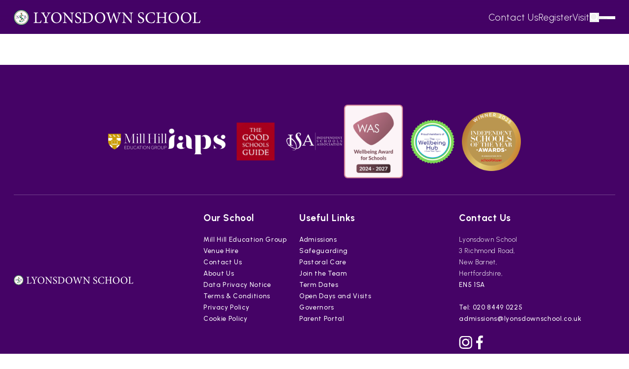

--- FILE ---
content_type: text/html
request_url: https://lyonsdownschool.co.uk/admissions/virtual-admissions/register-for-our-open-day
body_size: 20827
content:
<!DOCTYPE html><html lang="en"><head><meta charSet="utf-8"/><meta name="google-site-verification" content="41q_5oD8zqKAhHPzt9k_x8X0ngnUaNSPFpLMHKq2QXo"/><meta name="viewport" content="width=device-width,initial-scale=1"/><title>Independent Education Excellence | Mill Hill Education Group</title><meta name="description" content="Mill Hill Education Group offers a leading independent education across our family of schools, nurturing academic excellence, personal growth, and lifelong learning in a supportive environment."/><link rel="canonical" href="https://lyonsdownschool.co.uk/admissions/virtual-admissions/register-for-our-open-day"/><script type="application/ld+json">{"breadcrumbSchema":{"@context":"https://schema.org","@type":"BreadcrumbList","itemListElement":[{"@type":"ListItem","position":1,"name":"Home","item":"https://lyonsdownschool.co.uk"},{"@type":"ListItem","position":2,"name":"Admissions","item":"https://lyonsdownschool.co.uk/admissions"},{"@type":"ListItem","position":3,"name":"Virtual Admissions","item":"https://lyonsdownschool.co.uk/admissions/virtual-admissions"},{"@type":"ListItem","position":4,"name":"Independent Education Excellence | Mill Hill Education Group","item":"https://lyonsdownschool.co.uk/admissions/virtual-admissions/register-for-our-open-day"}]}}</script><link rel="stylesheet" href="/build/_assets/global-7VDDBWDV.css"/><link rel="stylesheet" href="/build/_assets/swiper-bundle.min-6JGSX6NA.css"/><link rel="preconnect" href="https://cdn.sanity.io"/><link rel="preconnect" href="https://www.google-analytics.com"/><link rel="preconnect" href="https://www.googletagmanager.com"/><link rel="preconnect" href="https://cdn.cookie-script.com"/><link rel="preconnect" href="https://widget-data.service.elfsight.com"/><link rel="preconnect" href="https://phosphor.utils.elfsightcdn.com"/><link rel="preconnect" href="https://static.elfsight.com"/><link rel="preconnect" href="https://core.service.elfsight.com"/><link rel="preconnect" href="https://fonts.googleapis.com"/><link rel="preconnect" href="https://fonts.gstatic.com"/><link rel="stylesheet" href="https://fonts.googleapis.com/css2?family=Prata&amp;family=Urbanist:ital,wght@0,100..900;1,100..900&amp;display=swap"/><script type="text/javascript">
            (function(k,s) {
                s = document.createElement('script');
                s.module = true;
                s.defer = true;
                s.src = "https://cdn.feedbucket.app/assets/feedbucket.js";
                s.dataset.feedbucket = k;
                document.head.appendChild(s);
            })("9iTX1wzylqgSHPwGzcnV")
            </script></head><body><div class="relative"><div class="hk9-- headerGradient w-full z-50 fixed top-0 bg-gradient-to-b from-primary to-transparent h-ms9 lg_h-ms11 pointer-events-none"></div><div class="fMkCO headerContainer w-full z-[99] fixed top-0 transition-all "><div class="pTwCy max-w-screen-3xl mx-auto w-full flex justify-between items-center py-ms1 px-ms1 lg_px-ms3"><a class="eL1no flex headerLogoWrapper w-[99px] lg_w-[142px] xl_w-[207px]" data-discover="true" href="/"><img class="_2qUr8 w-full h-auto" srcSet="https://cdn.sanity.io/images/boywicvu/production/5188c8197fd2a35d6c77f7b5f2d8160dd7d496f3-2195x179.svg?q=75&amp;auto=format" loading="eager" alt="Lyonsdown School"/></a><div class="_4kR1d headerInteractionsWrapper flex items-center gap-ms2"><a class="headerMenuItem text-white hidden lg_inline-block font-sans" data-discover="true" href="/contact-us">Contact Us</a><a class="headerMenuItem text-white hidden lg_inline-block font-sans" data-discover="true" href="/form">Register</a><a class="headerMenuItem text-white hidden lg_inline-block font-sans" data-discover="true" href="/admissions/open-days-and-visits">Visit</a><button title="Search"><svg viewBox="0 0 19 19" fill="none" xmlns="http://www.w3.org/2000/svg" class="ImFhs h-ms1 w-auto"><path d="M8.0005 14.0005C8.78843 14.0005 9.56865 13.8453 10.2966 13.5438C11.0246 13.2423 11.686 12.8003 12.2431 12.2431C12.8003 11.686 13.2423 11.0246 13.5438 10.2966C13.8453 9.56865 14.0005 8.78843 14.0005 8.0005C14.0005 7.21257 13.8453 6.43236 13.5438 5.7044C13.2423 4.97645 12.8003 4.31501 12.2431 3.75786C11.686 3.20071 11.0246 2.75875 10.2966 2.45723C9.56865 2.1557 8.78843 2.0005 8.0005 2.0005C6.4092 2.0005 4.88308 2.63264 3.75786 3.75786C2.63264 4.88308 2.0005 6.4092 2.0005 8.0005C2.0005 9.5918 2.63264 11.1179 3.75786 12.2431C4.88308 13.3684 6.4092 14.0005 8.0005 14.0005ZM14.3205 12.9065L17.9005 16.4865C17.9959 16.5788 18.072 16.6892 18.1244 16.8113C18.1767 16.9333 18.2042 17.0645 18.2052 17.1973C18.2063 17.3301 18.1809 17.4618 18.1305 17.5846C18.0802 17.7075 18.0058 17.8191 17.9119 17.9129C17.8179 18.0067 17.7062 18.0809 17.5833 18.1311C17.4604 18.1813 17.3287 18.2065 17.1959 18.2052C17.0631 18.204 16.9319 18.1763 16.8099 18.1238C16.688 18.0713 16.5777 17.9951 16.4855 17.8995L12.9055 14.3195C11.298 15.5674 9.2753 16.1557 7.24926 15.9647C5.22322 15.7737 3.34611 14.8178 2.00005 13.2916C0.654 11.7653 -0.0598121 9.78345 0.00392902 7.74943C0.0676701 5.7154 0.904173 3.78213 2.34315 2.34315C3.78213 0.904173 5.7154 0.0676701 7.74943 0.00392902C9.78345 -0.0598121 11.7653 0.654 13.2916 2.00005C14.8178 3.34611 15.7737 5.22322 15.9647 7.24926C16.1557 9.2753 15.5674 11.298 14.3195 12.9055L14.3205 12.9065Z" fill="white"></path></svg></button><button class="relative group"><div class="flex flex-col gap-ms-6 justify-between transform transition-all duration-300 origin-center overflow-hidden"><div class="bg-white ml-auto h-[2px] w-ms4 transform transition-all duration-300 origin-left group-focus_translate-x-10"></div><div class="bg-white ml-auto h-[2px] w-ms2 rounded transform transition-all duration-300 group-focus_translate-x-10 delay-75"></div><div class="bg-white ml-auto h-[2px] w-base transform transition-all duration-300 origin-left group-focus_translate-x-10 delay-150"></div></div></button></div></div></div></div><main><div>Loading...</div></main><div class="componentSpacing collision-element Aoibs footerContainer w-full bg-primary mb-0"><div class="cGX6i max-w-screen-3xl mx-auto w-full py-ms3 lg_py-ms6 px-ms1 lg_px-ms3"><div class="lZYWZ max-w-screen-2xl mx-auto w-full"><div class="ZYuwL mx-ms2 md_mx-ms6 xl_mx-ms8 my-ms4 flex flex-wrap justify-center gap-ms2 md_gap-ms4 lg_gap-ms6 2xl_gap-ms8"><a href="https://millhilleducationgroup.com/" class="SvBs9 flex justify-center items-center flex-[0_0_90px] md_flex-[0_0_120px]" target="_blank" rel="noreferrer"><picture><img class="w-full h-full object-cover object-center pointer-events-none  " src="https://cdn.sanity.io/images/boywicvu/production/98c18bb1224fb92d51dc36cc97373dcdcafcb809-1763x478.png?w=1024&amp;q=90&amp;auto=format" loading="lazy" decoding="async" alt="" srcSet="https://cdn.sanity.io/images/boywicvu/production/98c18bb1224fb92d51dc36cc97373dcdcafcb809-1763x478.png?w=640&amp;q=90&amp;auto=format 640w, https://cdn.sanity.io/images/boywicvu/production/98c18bb1224fb92d51dc36cc97373dcdcafcb809-1763x478.png?w=768&amp;q=90&amp;auto=format 768w, https://cdn.sanity.io/images/boywicvu/production/98c18bb1224fb92d51dc36cc97373dcdcafcb809-1763x478.png?w=1024&amp;q=90&amp;auto=format 1024w, https://cdn.sanity.io/images/boywicvu/production/98c18bb1224fb92d51dc36cc97373dcdcafcb809-1763x478.png?w=1280&amp;q=90&amp;auto=format 1280w, https://cdn.sanity.io/images/boywicvu/production/98c18bb1224fb92d51dc36cc97373dcdcafcb809-1763x478.png?w=1536&amp;q=90&amp;auto=format 1536w" sizes="(max-width: 640px) 100vw, (max-width: 768px) 100vw, (max-width: 1024px) 100vw, (max-width: 1280px) 100vw, 1536px"/></picture></a><a href="https://iaps.uk/" class="SvBs9 flex justify-center items-center flex-[0_0_90px] md_flex-[0_0_120px]" target="_blank" rel="noreferrer"><picture><img class="w-full h-full object-cover object-center pointer-events-none  " src="https://cdn.sanity.io/images/boywicvu/production/50ff177ea4f7abdd43f3a7729e366401017749a9-1211x543.png?w=1024&amp;q=90&amp;auto=format" loading="lazy" decoding="async" alt="" srcSet="https://cdn.sanity.io/images/boywicvu/production/50ff177ea4f7abdd43f3a7729e366401017749a9-1211x543.png?w=640&amp;q=90&amp;auto=format 640w, https://cdn.sanity.io/images/boywicvu/production/50ff177ea4f7abdd43f3a7729e366401017749a9-1211x543.png?w=768&amp;q=90&amp;auto=format 768w, https://cdn.sanity.io/images/boywicvu/production/50ff177ea4f7abdd43f3a7729e366401017749a9-1211x543.png?w=1024&amp;q=90&amp;auto=format 1024w, https://cdn.sanity.io/images/boywicvu/production/50ff177ea4f7abdd43f3a7729e366401017749a9-1211x543.png?w=1280&amp;q=90&amp;auto=format 1280w, https://cdn.sanity.io/images/boywicvu/production/50ff177ea4f7abdd43f3a7729e366401017749a9-1211x543.png?w=1536&amp;q=90&amp;auto=format 1536w" sizes="(max-width: 640px) 100vw, (max-width: 768px) 100vw, (max-width: 1024px) 100vw, (max-width: 1280px) 100vw, 1536px"/></picture></a><a href="https://www.goodschoolsguide.co.uk/schools/lyonsdown-school-barnet" class="SvBs9 flex justify-center items-center flex-[0_0_90px] md_flex-[0_0_120px]" target="_blank" rel="noreferrer"><picture><img class="w-full h-full object-cover object-center pointer-events-none  " src="https://cdn.sanity.io/images/boywicvu/production/5c7137381871ecebd4e998ae2176fa48ecbf6d55-480x480.svg?w=1024&amp;q=90&amp;auto=format" loading="lazy" decoding="async" alt="" srcSet="https://cdn.sanity.io/images/boywicvu/production/5c7137381871ecebd4e998ae2176fa48ecbf6d55-480x480.svg?w=640&amp;q=90&amp;auto=format 640w, https://cdn.sanity.io/images/boywicvu/production/5c7137381871ecebd4e998ae2176fa48ecbf6d55-480x480.svg?w=768&amp;q=90&amp;auto=format 768w, https://cdn.sanity.io/images/boywicvu/production/5c7137381871ecebd4e998ae2176fa48ecbf6d55-480x480.svg?w=1024&amp;q=90&amp;auto=format 1024w, https://cdn.sanity.io/images/boywicvu/production/5c7137381871ecebd4e998ae2176fa48ecbf6d55-480x480.svg?w=1280&amp;q=90&amp;auto=format 1280w, https://cdn.sanity.io/images/boywicvu/production/5c7137381871ecebd4e998ae2176fa48ecbf6d55-480x480.svg?w=1536&amp;q=90&amp;auto=format 1536w" sizes="(max-width: 640px) 100vw, (max-width: 768px) 100vw, (max-width: 1024px) 100vw, (max-width: 1280px) 100vw, 1536px"/></picture></a><a href="https://www.isaschools.org.uk/" class="SvBs9 flex justify-center items-center flex-[0_0_90px] md_flex-[0_0_120px]" target="_blank" rel="noreferrer"><picture><img class="w-full h-full object-cover object-center pointer-events-none  " src="https://cdn.sanity.io/images/boywicvu/production/bed674c8aa3c9f3e90b41315049b6a18c37754c6-1280x480.png?w=1024&amp;q=90&amp;auto=format" loading="lazy" decoding="async" alt="" srcSet="https://cdn.sanity.io/images/boywicvu/production/bed674c8aa3c9f3e90b41315049b6a18c37754c6-1280x480.png?w=640&amp;q=90&amp;auto=format 640w, https://cdn.sanity.io/images/boywicvu/production/bed674c8aa3c9f3e90b41315049b6a18c37754c6-1280x480.png?w=768&amp;q=90&amp;auto=format 768w, https://cdn.sanity.io/images/boywicvu/production/bed674c8aa3c9f3e90b41315049b6a18c37754c6-1280x480.png?w=1024&amp;q=90&amp;auto=format 1024w, https://cdn.sanity.io/images/boywicvu/production/bed674c8aa3c9f3e90b41315049b6a18c37754c6-1280x480.png?w=1280&amp;q=90&amp;auto=format 1280w, https://cdn.sanity.io/images/boywicvu/production/bed674c8aa3c9f3e90b41315049b6a18c37754c6-1280x480.png?w=1536&amp;q=90&amp;auto=format 1536w" sizes="(max-width: 640px) 100vw, (max-width: 768px) 100vw, (max-width: 1024px) 100vw, (max-width: 1280px) 100vw, 1536px"/></picture></a><a href="https://www.awardplace.co.uk/award/was" class="SvBs9 flex justify-center items-center flex-[0_0_90px] md_flex-[0_0_120px]" target="_blank" rel="noreferrer"><picture><img class="w-full h-full object-cover object-center pointer-events-none  " src="https://cdn.sanity.io/images/boywicvu/production/b8ea98a430369d7bd83160fb09434664dc5b8488-240x299.png?w=1024&amp;q=90&amp;auto=format" loading="lazy" decoding="async" alt="" srcSet="https://cdn.sanity.io/images/boywicvu/production/b8ea98a430369d7bd83160fb09434664dc5b8488-240x299.png?w=640&amp;q=90&amp;auto=format 640w, https://cdn.sanity.io/images/boywicvu/production/b8ea98a430369d7bd83160fb09434664dc5b8488-240x299.png?w=768&amp;q=90&amp;auto=format 768w, https://cdn.sanity.io/images/boywicvu/production/b8ea98a430369d7bd83160fb09434664dc5b8488-240x299.png?w=1024&amp;q=90&amp;auto=format 1024w, https://cdn.sanity.io/images/boywicvu/production/b8ea98a430369d7bd83160fb09434664dc5b8488-240x299.png?w=1280&amp;q=90&amp;auto=format 1280w, https://cdn.sanity.io/images/boywicvu/production/b8ea98a430369d7bd83160fb09434664dc5b8488-240x299.png?w=1536&amp;q=90&amp;auto=format 1536w" sizes="(max-width: 640px) 100vw, (max-width: 768px) 100vw, (max-width: 1024px) 100vw, (max-width: 1280px) 100vw, 1536px"/></picture></a><a href="https://teentips.co.uk/about/" class="SvBs9 flex justify-center items-center flex-[0_0_90px] md_flex-[0_0_120px]" target="_blank" rel="noreferrer"><picture><img class="w-full h-full object-cover object-center pointer-events-none  " src="https://cdn.sanity.io/images/boywicvu/production/aa08cbe52bf0738ae8276913990fdcc2f6692e49-1200x900.png?w=1024&amp;q=90&amp;auto=format" loading="lazy" decoding="async" alt="" srcSet="https://cdn.sanity.io/images/boywicvu/production/aa08cbe52bf0738ae8276913990fdcc2f6692e49-1200x900.png?w=640&amp;q=90&amp;auto=format 640w, https://cdn.sanity.io/images/boywicvu/production/aa08cbe52bf0738ae8276913990fdcc2f6692e49-1200x900.png?w=768&amp;q=90&amp;auto=format 768w, https://cdn.sanity.io/images/boywicvu/production/aa08cbe52bf0738ae8276913990fdcc2f6692e49-1200x900.png?w=1024&amp;q=90&amp;auto=format 1024w, https://cdn.sanity.io/images/boywicvu/production/aa08cbe52bf0738ae8276913990fdcc2f6692e49-1200x900.png?w=1280&amp;q=90&amp;auto=format 1280w, https://cdn.sanity.io/images/boywicvu/production/aa08cbe52bf0738ae8276913990fdcc2f6692e49-1200x900.png?w=1536&amp;q=90&amp;auto=format 1536w" sizes="(max-width: 640px) 100vw, (max-width: 768px) 100vw, (max-width: 1024px) 100vw, (max-width: 1280px) 100vw, 1536px"/></picture></a><a class="SvBs9 flex justify-center items-center flex-[0_0_90px] md_flex-[0_0_120px]" target="_blank" rel="noreferrer"><picture><img class="w-full h-full object-cover object-center pointer-events-none  " src="https://cdn.sanity.io/images/boywicvu/production/bd14f24ef7564fbce789568166bbc6a77ec86dcf-1920x1920.png?w=1024&amp;q=90&amp;auto=format" loading="lazy" decoding="async" alt="" srcSet="https://cdn.sanity.io/images/boywicvu/production/bd14f24ef7564fbce789568166bbc6a77ec86dcf-1920x1920.png?w=640&amp;q=90&amp;auto=format 640w, https://cdn.sanity.io/images/boywicvu/production/bd14f24ef7564fbce789568166bbc6a77ec86dcf-1920x1920.png?w=768&amp;q=90&amp;auto=format 768w, https://cdn.sanity.io/images/boywicvu/production/bd14f24ef7564fbce789568166bbc6a77ec86dcf-1920x1920.png?w=1024&amp;q=90&amp;auto=format 1024w, https://cdn.sanity.io/images/boywicvu/production/bd14f24ef7564fbce789568166bbc6a77ec86dcf-1920x1920.png?w=1280&amp;q=90&amp;auto=format 1280w, https://cdn.sanity.io/images/boywicvu/production/bd14f24ef7564fbce789568166bbc6a77ec86dcf-1920x1920.png?w=1536&amp;q=90&amp;auto=format 1536w" sizes="(max-width: 640px) 100vw, (max-width: 768px) 100vw, (max-width: 1024px) 100vw, (max-width: 1280px) 100vw, 1536px"/></picture></a></div></div><div class="T9kvP footerMainContainer lg_border-t-[1px] border-white/25 flex flex-col lg_flex-row text-white py-ms4"><div class="_5Uf7k flex flex-wrap content-center justify-center lg_justify-start mb-ms2 lg_mb-0 lg_basis-1/4 lg_mr-ms12"><a class="Ykjis h-fit" data-discover="true" href="/"><img class="Ju6L9 w-ms16 block" srcSet="https://cdn.sanity.io/images/boywicvu/production/5188c8197fd2a35d6c77f7b5f2d8160dd7d496f3-2195x179.svg?q=75&amp;auto=format" loading="eager" alt="Lyonsdown School"/></a></div><div class="BXDnv basis-1/5"><div class="UVKbz footerMcTitle text-sm lg_mb-ms1">Our School </div><ul class="rlPdN flex flex-col gap-ms-8"><li class="kETui contents"><a href="https://millhilleducationgroup.com/" title="Mill Hill Education Group" class="beV2b footerNavItem text-xxs hover_text-secondary transition ease-in-out duration-300 w-fit" target="_blank">Mill Hill Education Group</a></li><li class="kETui contents"><a href="https://schoolhire.co.uk/london-barnet/lyonsdown" title="Venue Hire" class="beV2b footerNavItem text-xxs hover_text-secondary transition ease-in-out duration-300 w-fit" target="_blank">Venue Hire</a></li><li class="kETui contents"><a class="beV2b footerNavItem text-xxs hover_text-secondary transition ease-in-out duration-300 w-fit" title="Contact Us" data-discover="true" href="/contact-us">Contact Us</a></li><li class="kETui contents"><a class="beV2b footerNavItem text-xxs hover_text-secondary transition ease-in-out duration-300 w-fit" title="About Us" data-discover="true" href="/about-us">About Us</a></li><li class="kETui contents"><a href="https://cdn.sanity.io/files/aek78451/production/9cb8cc9534f0e55683e09576aa8a817190bb0bbc.pdf" title="Data Privacy Notice" class="beV2b footerNavItem text-xxs hover_text-secondary transition ease-in-out duration-300 w-fit" target="_blank">Data Privacy Notice</a></li><li class="kETui contents"><a href="https://millhilleducationgroup.com/terms-&amp;-conditions/" title="Terms &amp; Conditions" class="beV2b footerNavItem text-xxs hover_text-secondary transition ease-in-out duration-300 w-fit" target="_blank">Terms &amp; Conditions</a></li><li class="kETui contents"><a class="beV2b footerNavItem text-xxs hover_text-secondary transition ease-in-out duration-300 w-fit" title="Privacy Policy" data-discover="true" href="/privacy-policy">Privacy Policy</a></li><li class="kETui contents"><a class="beV2b footerNavItem text-xxs hover_text-secondary transition ease-in-out duration-300 w-fit" title="Cookie Policy" data-discover="true" href="/cookie-policy">Cookie Policy</a></li></ul></div><div class="_3vhID basis-1/3"><div class="UVKbz footerMcTitle text-sm lg_mb-ms1">Useful Links</div><ul class="rlPdN flex flex-col gap-ms-8"><li class="kETui contents"><a class="beV2b footerNavItem text-xxs hover_text-secondary transition ease-in-out duration-300 w-fit" title="Admissions" data-discover="true" href="/admissions">Admissions</a></li><li class="kETui contents"><a class="beV2b footerNavItem text-xxs hover_text-secondary transition ease-in-out duration-300 w-fit" title="Safeguarding" data-discover="true" href="/about-us/safeguarding">Safeguarding</a></li><li class="kETui contents"><a class="beV2b footerNavItem text-xxs hover_text-secondary transition ease-in-out duration-300 w-fit" title="Pastoral Care" data-discover="true" href="/school-life/pastoral-care">Pastoral Care</a></li><li class="kETui contents"><a class="beV2b footerNavItem text-xxs hover_text-secondary transition ease-in-out duration-300 w-fit" title="Join the Team" data-discover="true" href="/about-us/join-the-team">Join the Team</a></li><li class="kETui contents"><a class="beV2b footerNavItem text-xxs hover_text-secondary transition ease-in-out duration-300 w-fit" title="Term Dates" data-discover="true" href="/term-dates">Term Dates</a></li><li class="kETui contents"><a class="beV2b footerNavItem text-xxs hover_text-secondary transition ease-in-out duration-300 w-fit" title="Open Days and Visits" data-discover="true" href="/admissions/open-days-and-visits">Open Days and Visits</a></li><li class="kETui contents"><a href="https://millhilleducationgroup.com/about-us/our-governors/" title="Governors " class="beV2b footerNavItem text-xxs hover_text-secondary transition ease-in-out duration-300 w-fit" target="_blank">Governors </a></li><li class="kETui contents"><a href="https://linkprotect.cudasvc.com/url?a=https%3a%2f%2flyonsdown.fireflycloud.net%2f&amp;c=E,1,zwnj_eVQuyvHHq9WZiHEUQJSlPaZxsMmUOMYm2qmktaiRvibbaR5pcRv6S0LSJhKwMeul-LJZsF4LbpxKrNMz7ALGmpYt2UATm-GaDwk7hUt&amp;typo=1" title="Parent Portal" class="beV2b footerNavItem text-xxs hover_text-secondary transition ease-in-out duration-300 w-fit" target="_blank">Parent Portal</a></li></ul></div><div class="nJgo- basis-1/5 text-xs text-xxs pr-ms8"><div class="UVKbz footerMcTitle text-sm lg_mb-ms1">Contact Us</div>Lyonsdown School<br/>3 Richmond Road<!-- -->,<br/>New Barnet<!-- -->,<br/>Hertfordshire<!-- -->,<br/><a href="https://www.google.com/maps?q=EN5 1SA" class="beV2b footerNavItem text-xxs hover_text-secondary transition ease-in-out duration-300 w-fit" title="View EN5 1SA on Google Maps" target="_blank">EN5 1SA</a><div class="ozNuk footerTel mt-ms2"><a href="tel:020 8449 0225" title="Call us" class="beV2b footerNavItem text-xxs hover_text-secondary transition ease-in-out duration-300 w-fit">Tel: <strong>020 8449 0225</strong></a></div><div class="MQM16 footerEmail mt-msbase mb-ms2"><a href="mailto:admissions@lyonsdownschool.co.uk" title="Email us" class="beV2b footerNavItem text-xxs hover_text-secondary transition ease-in-out duration-300 w-fit"><strong>admissions@lyonsdownschool.co.uk</strong></a></div><div class="zC493 flex gap-ms4"><a href="https://www.instagram.com/LyonsdownSchool/" rel="noreferrer" title="Instagram" target="_blank" class="U0njV hover_[&amp;&gt;*]_scale-105 hover_[&amp;&gt;*]_fill-secondary"><svg class=" Sv-CS inline-block align-middle transition ease-in-out duration-300 _5TE7d fill-white KocP- w-ms3 h-ms3" viewBox="0 0 21 20" fill="none" xmlns="http://www.w3.org/2000/svg"><g clip-path="url(#clip0_1345_111)"><path fill-rule="evenodd" clip-rule="evenodd" d="M19.6355 3.40787C19.8785 4.03252 20.0481 4.7534 20.0943 5.80196C20.1406 6.85444 20.1445 7.18981 20.1445 9.86912C20.1445 12.5484 20.1329 12.8838 20.0866 13.9363C20.0404 14.9848 19.8706 15.702 19.6278 16.3304C19.115 17.6565 18.0662 18.705 16.7397 19.2178C16.1151 19.4607 15.3941 19.6303 14.3453 19.6765C13.2926 19.7229 12.9572 19.7343 10.2774 19.7343C7.59757 19.7343 7.26199 19.7229 6.20946 19.6765C5.16054 19.6303 4.44345 19.4607 3.81491 19.2178C3.15941 18.9711 2.56176 18.5817 2.06818 18.0805C1.56691 17.587 1.17756 16.9934 0.926932 16.3304C0.683982 15.7057 0.514234 14.9848 0.467994 13.9363C0.421754 12.8838 0.410156 12.5484 0.410156 9.86912C0.410156 7.18981 0.421754 6.85444 0.47191 5.79805C0.51815 4.74948 0.687748 4.03252 0.930697 3.4041C1.17756 2.74873 1.56691 2.15119 2.06818 1.6577C2.56176 1.15262 3.1555 0.767109 3.81883 0.516526C4.44345 0.273774 5.16446 0.104058 6.21322 0.0578269C7.2659 0.0115955 7.60133 0 10.2812 0C12.961 0 13.2964 0.0115955 14.353 0.0617422C15.4018 0.107974 16.119 0.277539 16.7474 0.520442C17.4029 0.767109 18.0006 1.15654 18.4941 1.6577C18.9993 2.15119 19.3849 2.74482 19.6355 3.40787ZM17.9775 15.691C18.1124 15.344 18.2743 14.8236 18.3168 13.8598C18.3631 12.8189 18.3747 12.5105 18.3747 9.87744C18.3747 7.24436 18.3631 6.93218 18.3168 5.8913C18.2743 4.93128 18.1124 4.40708 17.9775 4.06012C17.8193 3.63214 17.5687 3.24662 17.2409 2.92662C16.9248 2.59893 16.5353 2.34835 16.1074 2.19038C15.7604 2.05545 15.2398 1.89357 14.2759 1.8511C13.2385 1.80487 12.9263 1.79327 10.2888 1.79327C7.65537 1.79327 7.34299 1.80487 6.3019 1.8511C5.34186 1.89357 4.8174 2.05545 4.47037 2.19038C4.04231 2.34835 3.65672 2.59893 3.33681 2.92662C3.00514 3.24286 2.75451 3.63214 2.59636 4.06012C2.46141 4.40708 2.29949 4.92752 2.25717 5.8913C2.21078 6.92827 2.19933 7.24436 2.19933 9.87744C2.19933 12.5105 2.21078 12.8228 2.25717 13.8637C2.29949 14.8236 2.46141 15.3479 2.59636 15.6949C2.75451 16.1227 3.00514 16.5083 3.33289 16.8283C3.64904 17.1559 4.03854 17.4065 4.46645 17.5646C4.81348 17.6996 5.33402 17.8615 6.29799 17.9038C7.3353 17.9502 7.65146 17.9616 10.285 17.9616C12.9186 17.9616 13.2309 17.9502 14.2719 17.9038C15.2321 17.8615 15.7564 17.6996 16.1035 17.5646C16.9634 17.233 17.6458 16.5507 17.9775 15.691Z"></path><path fill-rule="evenodd" clip-rule="evenodd" d="M4.63965 9.86689C4.63965 6.75393 7.16523 4.22852 10.278 4.22852C13.391 4.22852 15.9164 6.75393 15.9164 9.86689C15.9164 12.9799 13.391 15.5053 10.278 15.5053C7.16523 15.5053 4.63965 12.9799 4.63965 9.86689ZM6.62068 9.86676C6.62068 11.8864 8.25873 13.5242 10.2782 13.5242C12.2977 13.5242 13.9356 11.8864 13.9356 9.86676C13.9356 7.84717 12.2977 6.20929 10.2782 6.20929C8.25873 6.20929 6.62068 7.84717 6.62068 9.86676Z"></path><path d="M15.9164 4.93331C15.9164 5.32253 15.6009 5.63811 15.2116 5.63811C14.8224 5.63811 14.5068 5.32253 14.5068 4.93331C14.5068 4.54401 14.8224 4.22852 15.2116 4.22852C15.6009 4.22852 15.9164 4.54401 15.9164 4.93331Z"></path></g><defs><clipPath id="clip0_1345_111"><rect width="21" height="20"></rect></clipPath></defs></svg></a><a href="https://www.facebook.com/LyonsdownSchool" rel="noreferrer" title="Facebook" target="_blank" class="U0njV hover_[&amp;&gt;*]_scale-105 hover_[&amp;&gt;*]_fill-secondary"><svg class=" Sv-CS inline-block align-middle transition ease-in-out duration-300 _5TE7d fill-white KocP- w-ms3 h-ms3" viewBox="0 0 10 20" fill="none" xmlns="http://www.w3.org/2000/svg"><path d="M8.06573 3.27672H9.86716V0.138962C9.55637 0.0962048 8.48752 0 7.24271 0C4.6454 0 2.86617 1.63384 2.86617 4.63674V7.40037H0V10.9081H2.86617V19.7343H6.38023V10.909H9.13047L9.56706 7.40119H6.37941V4.98456C6.38023 3.97071 6.6532 3.27672 8.06573 3.27672Z"></path></svg></a></div></div></div><div class="pzpBf lg_border-t-[1px] border-white/25 text-xxs flex flex-wrap justify-between pb-ms4 lg_py-ms4"><div class="WuuaT basis-full lg_basis-auto font-medium text-white">© <!-- -->Lyonsdown School<!-- --> <!-- -->2026</div><div class="hEbai basis-full lg_basis-auto lg_text-right text-white/50 mt-ms-2 lg_mt-0">Registered in England: Number 3404450. <!-- -->Registered Charity Number: 1064758. <!-- -->Registered office:<!-- --> <!-- -->Walker House, Millers Close, The Ridgeway, Mill Hill, London, NW7 1AQ</div><div class="_3kPgF basis-full text-center lg_text-right mt-ms-2 pt-ms1 lg_pt-0 text-white/50 border-t-[1px] border-white/25 lg_border-0"><a href="https://ecrubox.com/" title="Web design by Ecrubox">WEB DESIGN BY ECRUBOX</a></div></div></div></div><div class="wqAyt fixed w-full z-[99] transform transition-all duration-700 PWfwS -bottom-[100%] announcementBar" style="background-color:#036a3f"><div class="F3acB max-w-screen-2xl mx-auto w-full flex justify-between items-center relative py-ms1 px-ms1"><div class="QVs5n flex flex-col lg_flex-row"><div class="rIVTg max-w-[30ch] mr-ms2 mb-ms2 lg_mb-0"><div class="a0dzw w-full break-words [&amp;&gt;*&gt;p]_mt-ms2 [&amp;&gt;*&gt;p]_md_mt-ms3 [&amp;&gt;*&gt;ul]_list-disc [&amp;&gt;*&gt;ul]_list-outside [&amp;&gt;*&gt;ul]_ms-8 [&amp;&gt;*&gt;ul]_pt-ms2 " id=""><section class="rta w-full"><picture><img class="w-full h-full object-cover object-center pointer-events-none  " src="https://cdn.sanity.io/images/boywicvu/production/1aa12d67b91e9850ec47dcc747dc348f9ff68501-1223x963.jpg?w=1024&amp;q=90&amp;auto=format" loading="lazy" decoding="async" alt="" srcSet="https://cdn.sanity.io/images/boywicvu/production/1aa12d67b91e9850ec47dcc747dc348f9ff68501-1223x963.jpg?w=640&amp;q=90&amp;auto=format 640w, https://cdn.sanity.io/images/boywicvu/production/1aa12d67b91e9850ec47dcc747dc348f9ff68501-1223x963.jpg?w=768&amp;q=90&amp;auto=format 768w, https://cdn.sanity.io/images/boywicvu/production/1aa12d67b91e9850ec47dcc747dc348f9ff68501-1223x963.jpg?w=1024&amp;q=90&amp;auto=format 1024w, https://cdn.sanity.io/images/boywicvu/production/1aa12d67b91e9850ec47dcc747dc348f9ff68501-1223x963.jpg?w=1280&amp;q=90&amp;auto=format 1280w, https://cdn.sanity.io/images/boywicvu/production/1aa12d67b91e9850ec47dcc747dc348f9ff68501-1223x963.jpg?w=1536&amp;q=90&amp;auto=format 1536w" sizes="(max-width: 640px) 100vw, (max-width: 768px) 100vw, (max-width: 1024px) 100vw, (max-width: 1280px) 100vw, 1536px"/></picture><h3 class="hThree"></h3></section></div></div><div class="J4z-O mr-ms2 mb-ms2 lg_mb-0"><div class="a0dzw w-full break-words [&amp;&gt;*&gt;p]_mt-ms2 [&amp;&gt;*&gt;p]_md_mt-ms3 [&amp;&gt;*&gt;ul]_list-disc [&amp;&gt;*&gt;ul]_list-outside [&amp;&gt;*&gt;ul]_ms-8 [&amp;&gt;*&gt;ul]_pt-ms2 " id=""><section class="rta w-full"><h3 class="hThree"><span style="color:#fdf5f2">Contact Us for Chance Vacancies </span></h3><p><span style="color:#fdf5f2">For further information please email: </span><strong> <a href="Mailto:admissions@lyonsdownschool.co.uk" target="_blank" rel="noreferrer" class="o1e2G textLink">admissions@lyonsdownschool.co.uk</a></strong></p></section></div></div></div><div class="_-56PZ cursor-pointer self-start"><button class="gRUwy text-white flex gap-ms-6 items-center justify-center z-20"><svg xmlns="http://www.w3.org/2000/svg" viewBox="0 0 24 24" class="-wgV8 fill-white w-ms1 h-ms1"><path d="M 4.9902344 3.9902344 A 1.0001 1.0001 0 0 0 4.2929688 5.7070312 L 10.585938 12 L 4.2929688 18.292969 A 1.0001 1.0001 0 1 0 5.7070312 19.707031 L 12 13.414062 L 18.292969 19.707031 A 1.0001 1.0001 0 1 0 19.707031 18.292969 L 13.414062 12 L 19.707031 5.7070312 A 1.0001 1.0001 0 0 0 18.980469 3.9902344 A 1.0001 1.0001 0 0 0 18.292969 4.2929688 L 12 10.585938 L 5.7070312 4.2929688 A 1.0001 1.0001 0 0 0 4.9902344 3.9902344 z"></path></svg>close</button></div></div></div><script>((STORAGE_KEY, restoreKey) => {
    if (!window.history.state || !window.history.state.key) {
      let key = Math.random().toString(32).slice(2);
      window.history.replaceState({
        key
      }, "");
    }
    try {
      let positions = JSON.parse(sessionStorage.getItem(STORAGE_KEY) || "{}");
      let storedY = positions[restoreKey || window.history.state.key];
      if (typeof storedY === "number") {
        window.scrollTo(0, storedY);
      }
    } catch (error) {
      console.error(error);
      sessionStorage.removeItem(STORAGE_KEY);
    }
  })("positions", null)</script><script>window.ENV = {"SANITY_STUDIO_PROJECT_ID":"boywicvu","SANITY_STUDIO_DATASET":"production","SANITY_STUDIO_STEGA_ENABLED":"false","FEEDBUCKET_TOKEN":"9iTX1wzylqgSHPwGzcnV","ELFSIGHT_INSTAGRAM_TOKEN":"4f8f772e-3c9b-4a1f-a841-27bcb4c5c731","GOOGLE_MAPS_API":"AIzaSyDnqaoNNziDbiBY52TuTmepMZvYW66f1V8","GOOGLE_TAG_MANAGER":"GTM-MJ5KPVQ","GOOGLE_SITE_VERIFICATION":"41q_5oD8zqKAhHPzt9k_x8X0ngnUaNSPFpLMHKq2QXo","THEME":"lyonsdown"}</script><!--$--><!--/$--><link rel="modulepreload" href="/build/manifest-BEA24558.js"/><link rel="modulepreload" href="/build/entry.client-THYMN4II.js"/><link rel="modulepreload" href="/build/_shared/chunk-VR4GNRKB.js"/><link rel="modulepreload" href="/build/_shared/chunk-O2M73SNX.js"/><link rel="modulepreload" href="/build/_shared/chunk-SEQ36JM4.js"/><link rel="modulepreload" href="/build/_shared/chunk-2LONWZGP.js"/><link rel="modulepreload" href="/build/_shared/chunk-SHVFT4TJ.js"/><link rel="modulepreload" href="/build/_shared/chunk-K5ZPSVUK.js"/><link rel="modulepreload" href="/build/_shared/chunk-Z3LBVYPM.js"/><link rel="modulepreload" href="/build/_shared/chunk-F6U4ZAER.js"/><link rel="modulepreload" href="/build/_shared/chunk-JLLAVAEW.js"/><link rel="modulepreload" href="/build/_shared/chunk-AYGDFXHC.js"/><link rel="modulepreload" href="/build/_shared/chunk-ASX3YMKN.js"/><link rel="modulepreload" href="/build/_shared/chunk-DNFURHSL.js"/><link rel="modulepreload" href="/build/_shared/chunk-CJINU4D5.js"/><link rel="modulepreload" href="/build/_shared/chunk-CBWRIVKO.js"/><link rel="modulepreload" href="/build/_shared/chunk-QJ25VAJH.js"/><link rel="modulepreload" href="/build/_shared/chunk-Z7HEYWJC.js"/><link rel="modulepreload" href="/build/root-2TDTZ3JS.js"/><link rel="modulepreload" href="/build/_shared/chunk-5G54MZIO.js"/><link rel="modulepreload" href="/build/_shared/chunk-QFVTJ252.js"/><link rel="modulepreload" href="/build/_shared/chunk-YXZVVJAZ.js"/><link rel="modulepreload" href="/build/_shared/chunk-4KQWCTQP.js"/><link rel="modulepreload" href="/build/_shared/chunk-Q7MSWD5Z.js"/><link rel="modulepreload" href="/build/_shared/chunk-ON3P7GTF.js"/><link rel="modulepreload" href="/build/_shared/chunk-DFZAOTY5.js"/><link rel="modulepreload" href="/build/routes/$parent.$template.$slug-PEFKARHZ.js"/><script>window.__remixContext = {"future":{"v3_fetcherPersist":false,"v3_relativeSplatPath":false,"v3_throwAbortReason":false,"unstable_singleFetch":false},"state":{"loaderData":{"root":{"ENV":{"SANITY_STUDIO_PROJECT_ID":"boywicvu","SANITY_STUDIO_DATASET":"production","SANITY_STUDIO_STEGA_ENABLED":"false","FEEDBUCKET_TOKEN":"9iTX1wzylqgSHPwGzcnV","ELFSIGHT_INSTAGRAM_TOKEN":"4f8f772e-3c9b-4a1f-a841-27bcb4c5c731","GOOGLE_MAPS_API":"AIzaSyDnqaoNNziDbiBY52TuTmepMZvYW66f1V8","GOOGLE_TAG_MANAGER":"GTM-MJ5KPVQ","GOOGLE_SITE_VERIFICATION":"41q_5oD8zqKAhHPzt9k_x8X0ngnUaNSPFpLMHKq2QXo","THEME":"lyonsdown"},"ISAMS":{"ISAMS_URL":"","ISAMS_KEY":""},"searchQuery":{"data":[{"_type":"generalContentPage","seo":{"defaultMeta":{"_type":"defaultMeta","description":"Visit Lyonsdown School during our Open Days and 'School in Action' tours to experience our educational environment firsthand. Discover our facilities and see how we nurture students' growth. Reserve your spot by contacting our admissions team.","image":{"_type":"image","asset":{"_ref":"image-31bf8178ac30dd11c1f5f11f80e3a309fb779d8a-8004x5336-jpg","_type":"reference"}},"title":"Open Days and Visits | Lyonsdown Girls' Prep School"}},"slug":"admissions/open-days-and-visits","theme":null,"title":"Open Days and Visits"},{"_type":"generalContentPage","seo":{"defaultMeta":{"_type":"defaultMeta","description":"Discover the tuition fees for Lyonsdown School for the 2025/26 academic year, effective from January 2025. Fees cover tuition and textbooks, with detailed information for Reception through Year 6. Additional costs apply for lunches, extracurricular activities, and other programs.","image":{"_type":"image","asset":{"_ref":"image-a17e35b80a21ca7a57278cfd2bec5606a4ba85fb-7719x5146-jpg","_type":"reference"}},"title":"Our Fees | Lyonsdown Girls' Prep School"}},"slug":"admissions/our-fees","theme":null,"title":"Our Fees"},{"_type":"generalContentPage","seo":{"defaultMeta":{"_type":"defaultMeta","description":"Lyonsdown Girls' Prep School provides tailored learning support, ensuring every pupil receives the guidance needed to thrive academically and personally.","image":{"_type":"image","asset":{"_ref":"image-c02e3badbc4e41ba721ed06961f4a761f4cf0dd7-7440x4960-jpg","_type":"reference"}},"title":"Learning Support | Lyonsdown Girls' Prep School"}},"slug":"school-life/learning-support","theme":null,"title":"Learning Support"},{"_type":"sidebarContentPage","seo":{"defaultMeta":{"_type":"defaultMeta","description":"At Lyonsdown, we inspire a love for Science through hands-on learning, fostering curiosity, critical thinking, and collaboration, while encouraging a lifelong passion for discovery.","image":{"_type":"image","asset":{"_ref":"image-787b5c3d5d5eb80aea93957a622ea04e0dea0f02-7779x5186-jpg","_type":"reference"}},"title":"Science Classes | Lyonsdown Girls' Prep School"}},"slug":"school-life/specialist-subjects/science","theme":null,"title":"Science"},{"_type":"sidebarContentPage","seo":{"defaultMeta":{"_type":"defaultMeta","description":"Lyonsdown’s School Council gives girls a voice, empowering them to make decisions, drive change, and lead initiatives like making the school greener.","image":{"_type":"image","asset":{"_ref":"image-c3814199e49a2453c0dbea0c864c6cb4b04d57f9-7716x5144-jpg","_type":"reference"}},"title":"School Council | Lyonsdown Girls' Prep School"}},"slug":"school-life/pastoral-care/school-council","theme":null,"title":"School Council"},{"_type":"postPage","seo":{"defaultMeta":{"_type":"defaultMeta","description":"At Lyonsdown School, we see every day how girls thrive when they are given the space, encouragement, and opportunities to be themselves. An all-girls prep education creates an environment where pupils are free to explore their interests, grow in confidence, and celebrate their individuality without limits. It’s a place where kindness, bravery, and ambition are nurtured from the very start.","image":{"_type":"image","asset":{"_ref":"image-abfbe4398f8d07201c9713bf2459d9815d8366a4-7869x5246-jpg","_type":"reference"}},"title":"The Benefits of an All-Girls Prep School Education"}},"slug":"the-benefits-of-an-all-girls-prep-school-education","theme":null,"title":"The Benefits of an All-Girls Prep School Education"},{"_type":"generalContentPage","seo":{"defaultMeta":{"_type":"defaultMeta","description":"Lyonsdown Girls' Prep School offers a nurturing environment where girls aged 3-11 thrive with a rich curriculum and specialist-led learning.","image":{"_type":"image","asset":{"_ref":"image-d71de7a867bbb5e6c79b95e707986d6e58c2a8c9-7995x5330-jpg","_type":"reference"}},"title":"Curriculum for Excellence | Lyonsdown Girls' Prep School"}},"slug":"school-life/curriculum","theme":null,"title":"Curriculum"},{"_type":"sidebarContentPage","seo":{"defaultMeta":{"_type":"defaultMeta","description":"At Lyonsdown, we prioritise pastoral care, fostering a supportive environment where girls grow in confidence, embrace challenges, and thrive in all they do.","image":{"_type":"image","asset":{"_ref":"image-fa58ce6bb165eda59300d1717d4666ac5fa25360-7854x5236-jpg","_type":"reference"}},"title":"Wellbeing | Lyonsdown Girls' Prep School"}},"slug":"school-life/pastoral-care/wellbeing","theme":null,"title":"Wellbeing"},{"_type":"generalContentPage","seo":{"defaultMeta":{"_type":"defaultMeta","description":"Request a prospectus from Lyonsdown School to learn more about our educational offerings and environment. Complete the form with your details and we'll send you comprehensive information to help you understand what makes Lyonsdown the right choice for your childs education.","image":{"_type":"image","asset":{"_ref":"image-e9e870252b451c9371f74b6e7b96eea5a6a4e466-7887x5258-jpg","_type":"reference"}},"title":"Request a Prospectus | Lyonsdown Girls' Prep School"}},"slug":"admissions/request-a-prospectus","theme":null,"title":"Request a Prospectus"},{"_type":"postPage","seo":null,"slug":"our-lyonsdown-brand-video-everything-for-our-girls-is-now-live","theme":null,"title":"Our Lyonsdown Brand Video, ‘Everything for Our Girls’ Is Now Live!"},{"_type":"postPage","seo":null,"slug":"independent-school-of-the-year-award---small-independent-prep-school-of-the-year","theme":null,"title":"Independent School of the Year Award - Small Independent Prep School of the Year"},{"_type":"generalContentPage","seo":{"defaultMeta":{"_type":"defaultMeta","description":"Lyonsdown School nurtures passionate, lifelong learners through a dynamic curriculum and holistic educational approach, enhancing emotional intelligence, creativity, and social skills through co-curricular activities and strong pastoral care.","image":{"_type":"image","asset":{"_ref":"image-6c2fd11d43e365d4e21f26beaaa95e488bc241eb-7524x5016-jpg","_type":"reference"}},"title":"School Life | Lyonsdown Girls' Prep School"}},"slug":"school-life","theme":null,"title":"School Life"},{"_type":"sidebarContentPage","seo":{"defaultMeta":{"_type":"defaultMeta","description":"At Lyonsdown, our Drama classes encourage creativity and confidence, with lessons from Year 3 onwards, culminating in a summer musical at Mill Hill Theatre, celebrating performance and expression.","title":"Drama Classes | Lyonsdown Girls' Prep School"}},"slug":"school-life/specialist-subjects/drama","theme":null,"title":"Drama"},{"_type":"sidebarContentPage","seo":{"defaultMeta":{"_type":"defaultMeta","description":"At Lyonsdown, Art and Design Technology are key parts of the curriculum, fostering creativity, problem-solving, and practical skills through a diverse and inspiring learning experience.","title":"Art and Design Technology Classes | Lyonsdown Girls' Prep School"}},"slug":"school-life/specialist-subjects/art-and-design-technology","theme":null,"title":"Art and Design Technology"},{"_type":"generalContentPage","seo":{"defaultMeta":{"_type":"defaultMeta","description":"Join Lyonsdown School's team and be part of a collaborative educational environment. Discover career opportunities that offer professional growth and a supportive community within the Mill Hill Education Group. Check out our current vacancies.","image":{"_type":"image","asset":{"_ref":"image-a17e35b80a21ca7a57278cfd2bec5606a4ba85fb-7719x5146-jpg","_type":"reference"}},"title":"Join the Team | Lyonsdown Girls' Prep School"}},"slug":"about-us/join-the-team","theme":null,"title":"Join the Team"},{"_type":"generalContentPage","seo":{"defaultMeta":{"_type":"defaultMeta","description":"Understand how Lyonsdown School uses cookies on our website to enhance your browsing experience. Our policy explains the types of cookies we use, such as strictly necessary and analytical cookies, and how you can manage your settings or withdraw consent for non-essential cookies.","image":{"_type":"image","asset":{"_ref":"image-447a6455417e8d05fa467fc16ecb99b4ac55541a-7839x5226-jpg","_type":"reference"}},"title":"Cookie Policy | Lyonsdown Girls' Prep School"}},"slug":"cookie-policy","theme":null,"title":"Cookie Policy"},{"_type":"generalContentPage","seo":{"defaultMeta":{"_type":"defaultMeta","description":"Lyonsdown School students progress to prestigious independent and state selective schools, including Belmont Mill Hill Pre-Prep, Haberdashers' Girls' School, and Dame Alice Owen's School, reflecting our commitment to preparing students for successful futures.","image":{"_type":"image","asset":{"_ref":"image-44e91bafd30e792ba3b8aeaef3375b7e28744a7e-7503x5002-jpg","_type":"reference"}},"title":"Destination Schools | Lyonsdown Girls' Prep School"}},"slug":"admissions/destination-schools","theme":null,"title":"Destination Schools"},{"_type":"postPage","seo":{"defaultMeta":{"_type":"defaultMeta","image":{"_type":"image","asset":{"_ref":"image-4181bc5e2751e4a06d3e9485fdb038785f1991e2-768x1024-jpg","_type":"reference"}},"title":"Black History Month at Lyonsdown 2024"}},"slug":"black-history-month-at-lyonsdown-2024","theme":null,"title":"Black History Month at Lyonsdown 2024"},{"_type":"generalContentPage","seo":{"defaultMeta":{"_type":"defaultMeta","description":"Explore the Early Years Foundation Stage at Lyonsdown School, designed to nurture individual growth with a focus on personal, social, emotional, and academic development across seven key learning areas.","title":"Early Years Foundation Stage | Lyonsdown Girls' Prep School"}},"slug":"school-life/curriculum/early-years-foundation-stage","theme":null,"title":"Early Years Foundation Stage"},{"_type":"postPage","seo":null,"slug":"introducing-everything-for-our-girls-lyonsdown-school’s-new-school-brand-film","theme":null,"title":"Introducing ‘Everything for our girls’: Lyonsdown School’s New School Brand Film"},{"_type":"postPage","seo":{"defaultMeta":{"_type":"defaultMeta","description":"We are delighted to announce the launch of our brand-new website!  ","image":{"_type":"image","asset":{"_ref":"image-83c141e9720916621d89c2b49cd625da180d787b-7920x5280-jpg","_type":"reference"}},"title":"Launching Our New Website | Lyonsdown School"}},"slug":"launching-our-new-website","theme":null,"title":"Launching Our New Website "},{"_type":"postPage","seo":null,"slug":"lower-school-nativity-2024-the-angel-that-nearly-missed-it","theme":null,"title":"Lower School Nativity 2024: The Angel That Nearly Missed It"},{"_type":"generalContentPage","seo":{"defaultMeta":{"_type":"defaultMeta","description":"Lyonsdown School's Privacy Policy ensures the protection of personal data for students, parents, and visitors, detailing rights, consent, and security measures in compliance with data protection laws.","image":{"_type":"image","asset":{"_ref":"image-7c8b0f10673a7434135b177cd450441c6dd70c1a-6591x4394-jpg","_type":"reference"}},"title":"Privacy Policy | Lyonsdown Girls' Prep School"}},"slug":"privacy-policy","theme":null,"title":"Privacy Policy"},{"_type":"sidebarContentPage","seo":{"defaultMeta":{"_type":"defaultMeta","description":"At Lyonsdown, our inclusive PE programme blends competitive sports with fun activities, helping pupils develop teamwork, physical skills, and a lifelong love of sport.","title":"PE Classes | Lyonsdown Girls' Prep School"}},"slug":"school-life/specialist-subjects/pe","theme":null,"title":"PE"},{"_type":"generalContentPage","seo":{"defaultMeta":{"_type":"defaultMeta","description":"Discover admissions at Lyonsdown School for girls from age 3. Register early for open events to secure a place in our supportive educational environment in New Barnet.","image":{"_type":"image","asset":{"_ref":"image-7413d8bbee133c1ea798bfa8f4bfecfa19727ac0-7827x5218-jpg","_type":"reference"}},"title":"School Admissions | Apply for a school place | Lyonsdown Girls' Prep School"}},"slug":"admissions","theme":null,"title":"Admissions"},{"_type":"sidebarContentPage","seo":{"defaultMeta":{"_type":"defaultMeta","description":"At Lyonsdown, our specialist subjects include Art, Design Technology, Computing, Drama, French, Music, PE, and Science, offering a well-rounded education for every pupil.","title":"Specialist Subjects | Lyonsdown Girls' Prep School"}},"slug":"school-life/specialist-subjects","theme":null,"title":"Specialist Subjects"},{"_type":"generalContentPage","seo":{"defaultMeta":{"_type":"defaultMeta","description":"Discover Lyonsdown School, an all-girls independent prep in New Barnet, London for ages 3-11. We offer a STEAM-focused curriculum that nurtures resilience, creativity, and collaboration. Join us today.","image":{"_type":"image","asset":{"_ref":"image-c0e1051967e2958251bccbe57f2f7255330de716-7464x4976-jpg","_type":"reference"}},"title":"About Us | Lyonsdown School | Girls Prep School"}},"slug":"about-us","theme":null,"title":"About Us"},{"_type":"generalContentPage","seo":{"defaultMeta":{"_type":"defaultMeta","description":"Explore the core values of Lyonsdown School: Kindness, Courage, and Excellence. Our all-girls prep in New Barnet, London, empowers students to be kind, bold, and the best they can be. We focus on resilience, respect, and personal growth, preparing girls for academic success and lifelong achievement.","image":{"_type":"image","asset":{"_ref":"image-8246dc79b3851d46c4d58770183629120d6eaffb-7869x5246-jpg","_type":"reference"}},"title":"Our Values | Lyonsdown Girls' Prep School"}},"slug":"about-us/our-values","theme":null,"title":"Our Values"},{"_type":"generalContentPage","seo":{"defaultMeta":{"_type":"defaultMeta","description":"Explore the co-curricular activities at Lyonsdown School, from music and sports to art clubs and educational trips. Our comprehensive program supports personal growth and discovery in a dynamic educational environment.","image":{"_type":"image","asset":{"_ref":"image-3ba5bdc543ca7787da87435330d530c52b73372d-7758x5172-jpg","_type":"reference"}},"title":"Co-curricular | Lyonsdown Girls' Prep School"}},"slug":"school-life/co-curricular","theme":null,"title":"Co-Curricular"},{"_type":"postPage","seo":{"defaultMeta":{"_type":"defaultMeta","description":"Lyonsdown spectacularly celebrated World Book Day with an array of captivating outfits. ","title":"A Fantastic Display of Creativity on World Book Day at Lyonsdown!"}},"slug":"a-fantastic-display-of-creativity-on-world-book-day-at-lyonsdown","theme":null,"title":"A Fantastic Display of Creativity on World Book Day at Lyonsdown!"},{"_type":"sidebarContentPage","seo":{"defaultMeta":{"_type":"defaultMeta","description":"At Lyonsdown, The Happy at Schools Project empowers girls with resilience, self-reflection, and self-awareness, helping them thrive and become their best selves.","image":{"_type":"image","asset":{"_ref":"image-53bafd987bd9088619f1458c99d899653b0aadc9-7782x5188-jpg","_type":"reference"}},"title":"The Happy At Schools Project | Lyonsdown Girls' Prep School"}},"slug":"school-life/pastoral-care/the-happy-at-schools-project","theme":null,"title":"The Happy At Schools Project"},{"_type":"generalContentPage","seo":{"defaultMeta":{"_type":"defaultMeta","description":"Discover why Lyonsdown is the choice for nurturing and empowering young girls. Our curriculum fosters intellectual curiosity, resilience, and community values, preparing students for personal and academic success in a supportive, inclusive environment.","image":{"_type":"image","asset":{"_ref":"image-baa154322519e83ede67e8fbeaca8b0622fc6bfe-6369x4246-jpg","_type":"reference"}},"title":"Why Lyonsdown? | Lyonsdown Girls' Prep School"}},"slug":"about-us/why-lyonsdown","theme":null,"title":"Why Lyonsdown?"},{"_type":"postPage","seo":{"defaultMeta":{"_type":"defaultMeta","image":{"_type":"image","asset":{"_ref":"image-747c7385dcf7b6b7c6b4c885d4b480340735baad-618x839-jpg","_type":"reference"}},"title":"Independent Schools Association (ISA) Art Competition"}},"slug":"independent-schools-association-isa-art-competition","theme":null,"title":"Independent Schools Association (ISA) Art Competition"},{"_type":"postPage","seo":{"defaultMeta":{"_type":"defaultMeta","title":"Easter Bonnet Parade: Celebrating Spring Creativity at Lyonsdown"}},"slug":"easter-bonnet-parade-celebrating-spring-creativity-at-lyonsdown","theme":null,"title":"Easter Bonnet Parade: Celebrating Spring Creativity at Lyonsdown"},{"_type":"sidebarContentPage","seo":{"defaultMeta":{"_type":"defaultMeta","description":"At Lyonsdown, we prioritise pupils' health and wellbeing, with a dedicated Welfare Officer, a Medical Room, and trained staff ensuring care throughout the school day.","image":{"_type":"image","asset":{"_ref":"image-8492077b0db11248fab0ad1ba9c359b1ae7a91ba-7677x5118-jpg","_type":"reference"}},"title":"Medical Room | Lyonsdown Girls' Prep School"}},"slug":"school-life/pastoral-care/medical-room","theme":null,"title":"Medical Room"},{"_type":"sidebarContentPage","seo":{"defaultMeta":{"_type":"defaultMeta","description":"At Lyonsdown, we offer a diverse PE programme that blends competition with inclusivity, inspiring every pupil to enjoy sport, build skills, and stay active for life.","title":"Physical Wellbeing | Lyonsdown Girls' Prep School"}},"slug":"school-life/pastoral-care/physical-wellbeing","theme":null,"title":"Physical Wellbeing"},{"_type":"generalContentPage","seo":{"defaultMeta":{"_type":"defaultMeta","description":"Discover Lyonsdown School's extra-curricular activities, including Forest School, creative outdoor areas, and a wildlife pond, establishing hands-on learning and collaboration among pupils in a supportive environment.","image":{"_type":"image","asset":{"_ref":"image-f5248e1ecdbf6ab6991f0b4f6a1e98ada3c590c7-1024x683-jpg","_type":"reference"}},"title":"Beyond the Classroom | Lyonsdown Girls' Prep School"}},"slug":"school-life/beyond-the-classroom","theme":null,"title":"Beyond the Classroom"},{"_type":"generalContentPage","seo":{"defaultMeta":{"_type":"defaultMeta","description":"Lyonsdown School ensures a safe environment with strict safeguarding practices as part of the Mill Hill Education Group. Our dedicated staff are trained to protect and promote the wellbeing of every student.","image":{"_type":"image","asset":{"_ref":"image-ad638118ba372ea2ba26eda637e1af109bc28627-7587x5058-jpg","_type":"reference"}},"title":"Safeguarding Policies | Lyonsdown Girls' Prep School"}},"slug":"about-us/safeguarding","theme":null,"title":"Safeguarding"},{"_type":"postPage","seo":{"defaultMeta":{"_type":"defaultMeta","description":"Our Year 6 girls have achieved exceptional results in their 11+ exams.","title":"Year 6 Achieve Outstanding Success in 11+ Exams"}},"slug":"year-6-achieve-outstanding-success-in-11+-exams","theme":null,"title":"Year 6 Achieve Outstanding Success in 11+ Exams"},{"_type":"generalContentPage","seo":{"defaultMeta":{"_type":"defaultMeta","description":"Meet the experienced Leadership Team at Lyonsdown School, led by Head Mrs. R. Hall, dedicated to supporting our students’ academic and pastoral development. Discover the professionals driving excellence in education at Lyonsdown.","image":{"_type":"image","asset":{"_ref":"image-b1baa3a636f050c5a51dc9483a6cbb9f16f7637e-7506x5004-jpg","_type":"reference"}},"title":"Leadership Team | Lyonsdown Girls' Prep School"}},"slug":"about-us/leadership-team","theme":null,"title":"Leadership Team"},{"_type":"generalContentPage","seo":{"defaultMeta":{"_type":"defaultMeta","description":"Reach out to Lyonsdown School in New Barnet for admissions or venue hire. Find easy travel directions by train, bus, or car. Contact details and further information are readily available for your convenience.","image":{"_type":"image","asset":{"_ref":"image-7dad33070f3dc7145ff28796e76b3402e153e593-5906x3942-jpg","_type":"reference"}},"title":"Contact Us | Lyonsdown Girls' Prep School"}},"slug":"contact-us","theme":null,"title":"Contact Us"},{"_type":"postPage","seo":{"defaultMeta":{"_type":"defaultMeta","title":"Lyonsdown’s Outdoor Learning Day 2024"}},"slug":"lyonsdowns-outdoor-learning-day-2024","theme":null,"title":"Lyonsdown’s Outdoor Learning Day 2024"},{"_type":"generalContentPage","seo":{"defaultMeta":{"_type":"defaultMeta","image":{"_type":"image","asset":{"_ref":"image-f7daa4f6bce7153f2b2452a6a54e6d26df5c33ca-7728x5152-jpg","_type":"reference"}},"title":"Wraparound Care | Lyonsdown Girls' Prep School"}},"slug":"about-us/why-lyonsdown/wraparound-care","theme":null,"title":"Wraparound Care"},{"_type":"generalContentPage","seo":null,"slug":"7+-assessment","theme":null,"title":"7+ Assessment "},{"_type":"generalContentPage","seo":{"defaultMeta":{"_type":"defaultMeta","description":"Access the latest inspection reports for Lyonsdown School to understand our commitment to high educational standards. Review our ISI reports from September 2023 and June 2019 to see our achievements and ongoing dedication to excellence in education.","image":{"_type":"image","asset":{"_ref":"image-e835c000da35d2d3c7944c2051239cf6f69e70f1-4724x3153-jpg","_type":"reference"}},"title":"Policies and Reports | Lyonsdown Girls' Prep School"}},"slug":"about-us/policies-and-reports","theme":null,"title":"Policies and Reports"},{"_type":"sidebarContentPage","seo":{"defaultMeta":{"_type":"defaultMeta","description":"At Lyonsdown, we offer a dynamic computing curriculum that sparks curiosity and innovation, from coding with Beebots in Foundation to advanced digital media projects in Key Stage 2.","title":"Computing Classes | Lyonsdown Girls' Prep School"}},"slug":"school-life/specialist-subjects/computing","theme":null,"title":"Computing"},{"_type":"generalContentPage","seo":{"defaultMeta":{"_type":"defaultMeta","description":"Discover the rich history of Lyonsdown School, established in 1906 in New Barnet. From its beginnings on the Lyonsdown Estate to joining the Mill Hill Education Group in 2022, learn about our evolution and commitment to providing a nurturing educational environment.","image":{"_type":"image","asset":{"_ref":"image-c3537ae55c9de2c0edfc4257138c085215f53b7b-1024x683-jpg","_type":"reference"}},"title":"Our History | Lyonsdown Girls' Prep School"}},"slug":"about-us/our-history","theme":null,"title":"Our History"},{"_type":"sidebarContentPage","seo":{"defaultMeta":{"_type":"defaultMeta","description":"At Lyonsdown, Music lessons from Pre-Reception to Year 6 inspire creativity, confidence, and wellbeing through singing, performing, and composing, with exciting events throughout the year.","title":"Music Classes | Lyonsdown Girls' Prep School"}},"slug":"school-life/specialist-subjects/music","theme":null,"title":"Music"},{"_type":"generalContentPage","seo":{"defaultMeta":{"_type":"defaultMeta","description":"Review the term dates for Lyonsdown School for the academic years 2024/2025, including start and end dates, half terms, and staff inset days. Plan ahead for the school year to ensure your student is prepared for each term's schedule.","image":{"_type":"image","asset":{"_ref":"image-5ce7d30a6de9b0526500ac9075b3b5cfb5e89616-7797x5198-jpg","_type":"reference"}},"title":"Term Dates | Lyonsdown Girls' Prep School"}},"slug":"term-dates","theme":null,"title":"Term Dates"},{"_type":"sidebarContentPage","seo":{"defaultMeta":{"_type":"defaultMeta","description":"At Lyonsdown, we offer personalised pastoral support, including one-on-one sessions and reading programmes like ReadtoDogs, helping girls build confidence and a love of reading.","image":{"_type":"image","asset":{"_ref":"image-9c0851ec71684eb622441428d1a8af3efa6f49b0-7938x5292-jpg","_type":"reference"}},"title":"Pets as Therapy | Lyonsdown Girls' Prep School"}},"slug":"school-life/pastoral-care/pets-as-therapy","theme":null,"title":"Pets as Therapy"},{"_type":"sidebarContentPage","seo":{"defaultMeta":{"_type":"defaultMeta","description":"At Lyonsdown, our French programme makes language learning fun through games, songs, and roleplay, helping students build confidence and explore French culture and traditions.","title":"French Classes | Lyonsdown Girls' Prep School"}},"slug":"school-life/specialist-subjects/french","theme":null,"title":"French"},{"_type":"sidebarContentPage","seo":{"defaultMeta":{"_type":"defaultMeta","description":"At Lyonsdown, we put our girls' happiness and wellbeing first, creating a warm, supportive environment where they feel valued, confident, and ready to thrive.","image":{"_type":"image","asset":{"_ref":"image-fb5f062c48318bf798d6f352381441749a33ee17-7878x5252-jpg","_type":"reference"}},"title":"Pastoral Care | Lyonsdown Girls' Prep School"}},"slug":"school-life/pastoral-care","theme":null,"title":"Pastoral Care"}]},"headerQuery":{"data":{"hasNews":12,"instagramFeedHandle":"@lyonsdownschool","latestPosts":[{"featuredImage":{"_type":"responsiveImage","desktopImage":{"_type":"image","asset":{"_ref":"image-abfbe4398f8d07201c9713bf2459d9815d8366a4-7869x5246-jpg","_type":"reference"}},"mobileImage":{"_type":"image","asset":{"_ref":"image-abfbe4398f8d07201c9713bf2459d9815d8366a4-7869x5246-jpg","_type":"reference"}}},"slug":{"_type":"slug","current":"the-benefits-of-an-all-girls-prep-school-education"},"title":"The Benefits of an All-Girls Prep School Education"},{"featuredImage":{"_type":"responsiveImage","desktopImage":{"_type":"image","asset":{"_ref":"image-65d7f7400c40181fc8b6880b9ab824ee3fced0b8-1440x720-png","_type":"reference"}},"mobileImage":{"_type":"image","asset":{"_ref":"image-65d7f7400c40181fc8b6880b9ab824ee3fced0b8-1440x720-png","_type":"reference"}}},"slug":{"_type":"slug","current":"independent-school-of-the-year-award---small-independent-prep-school-of-the-year"},"title":"Independent School of the Year Award - Small Independent Prep School of the Year"}],"menu":null,"menuItems":{"headerMenu":[{"externalLink":null,"link":{"seo":{"_type":"image","asset":{"_ref":"image-7dad33070f3dc7145ff28796e76b3402e153e593-5906x3942-jpg","_type":"reference"}},"slug":"contact-us","title":"Contact Us"},"title":"Contact Us"},{"externalLink":null,"link":{"seo":null,"slug":"form","title":"Register your Interest"},"title":"Register"},{"externalLink":null,"link":{"seo":{"_type":"image","asset":{"_ref":"image-31bf8178ac30dd11c1f5f11f80e3a309fb779d8a-8004x5336-jpg","_type":"reference"}},"slug":"admissions/open-days-and-visits","title":"Open Days and Visits"},"title":"Visit"}],"mainMenu":[{"externalLink":null,"link":{"seo":{"_type":"image","asset":{"_ref":"image-c0e1051967e2958251bccbe57f2f7255330de716-7464x4976-jpg","_type":"reference"}},"slug":"about-us","title":"About Us"},"title":"About Us"},{"externalLink":null,"link":{"seo":{"_type":"image","asset":{"_ref":"image-7413d8bbee133c1ea798bfa8f4bfecfa19727ac0-7827x5218-jpg","_type":"reference"}},"slug":"admissions","title":"Admissions"},"title":"Admissions "},{"externalLink":null,"link":{"seo":{"_type":"image","asset":{"_ref":"image-6c2fd11d43e365d4e21f26beaaa95e488bc241eb-7524x5016-jpg","_type":"reference"}},"slug":"school-life","title":"School Life"},"title":"School Life"},{"externalLink":null,"link":{"seo":{"_type":"image","asset":{"_ref":"image-7dad33070f3dc7145ff28796e76b3402e153e593-5906x3942-jpg","_type":"reference"}},"slug":"contact-us","title":"Contact Us"},"title":"Contact Us"}],"secondaryMenu":[{"externalLink":"https://linkprotect.cudasvc.com/url?a=https%3a%2f%2flyonsdown.fireflycloud.net%2f\u0026c=E,1,zwnj_eVQuyvHHq9WZiHEUQJSlPaZxsMmUOMYm2qmktaiRvibbaR5pcRv6S0LSJhKwMeul-LJZsF4LbpxKrNMz7ALGmpYt2UATm-GaDwk7hUt\u0026typo=1","link":null,"title":"Parent Portal"},{"externalLink":null,"link":{"slug":"term-dates"},"title":"Term Dates"},{"externalLink":"https://schoolhire.co.uk/london-barnet/lyonsdown","link":null,"title":"Venue Hire"},{"externalLink":null,"link":{"slug":"about-us/join-the-team"},"title":"Join the Team"}]},"searchItems":null,"siteLogo":{"_type":"image","asset":{"_ref":"image-5188c8197fd2a35d6c77f7b5f2d8160dd7d496f3-2195x179-svg","_type":"reference"}},"socialChannels":[{"_key":"8c5c9b9646ba","_type":"socialChannel","address":"https://www.instagram.com/LyonsdownSchool/","platform":"Instagram"},{"_key":"bdf713056365","_type":"socialChannel","address":"https://www.facebook.com/LyonsdownSchool","platform":"Facebook"}],"title":"Lyonsdown School"}},"footerQuery":{"data":{"addressLocality":"New Barnet","addressRegion":"Hertfordshire","businessNumber":"3404450","charityAddress":null,"charityNumber":"1064758","emailAddress":"admissions@lyonsdownschool.co.uk","footerMenuItems":{"footerLogo":null,"logoLinks":[{"_key":"fb8cc0ce2b61","_type":"logoLink","image":{"_type":"responsiveImage","desktopImage":{"_type":"image","asset":{"_ref":"image-98c18bb1224fb92d51dc36cc97373dcdcafcb809-1763x478-png","_type":"reference"}}},"link":"https://millhilleducationgroup.com/"},{"_key":"2829402c40e3","_type":"logoLink","image":{"_type":"responsiveImage","desktopImage":{"_type":"image","asset":{"_ref":"image-50ff177ea4f7abdd43f3a7729e366401017749a9-1211x543-png","_type":"reference"}}},"link":"https://iaps.uk/"},{"_key":"6fa938d148c3","_type":"logoLink","image":{"_type":"responsiveImage","desktopImage":{"_type":"image","asset":{"_ref":"image-5c7137381871ecebd4e998ae2176fa48ecbf6d55-480x480-svg","_type":"reference"}}},"link":"https://www.goodschoolsguide.co.uk/schools/lyonsdown-school-barnet"},{"_key":"61c8bd53c0bc","_type":"logoLink","image":{"_type":"responsiveImage","desktopImage":{"_type":"image","asset":{"_ref":"image-bed674c8aa3c9f3e90b41315049b6a18c37754c6-1280x480-png","_type":"reference"}}},"link":"https://www.isaschools.org.uk/"},{"_key":"4d9038f518dc","_type":"logoLink","image":{"_type":"responsiveImage","desktopImage":{"_type":"image","asset":{"_ref":"image-b8ea98a430369d7bd83160fb09434664dc5b8488-240x299-png","_type":"reference"}}},"link":"https://www.awardplace.co.uk/award/was"},{"_key":"219696bab2c7","_type":"logoLink","image":{"_type":"responsiveImage","desktopImage":{"_type":"image","asset":{"_ref":"image-aa08cbe52bf0738ae8276913990fdcc2f6692e49-1200x900-png","_type":"reference"}}},"link":"https://teentips.co.uk/about/"},{"_key":"81cbeff9ad32","_type":"logoLink","image":{"_type":"responsiveImage","desktopImage":{"_type":"image","asset":{"_ref":"image-bd14f24ef7564fbce789568166bbc6a77ec86dcf-1920x1920-png","_type":"reference"}}}}],"menuOne":[{"externalLink":"https://millhilleducationgroup.com/","link":null,"title":"Mill Hill Education Group"},{"externalLink":"https://schoolhire.co.uk/london-barnet/lyonsdown","link":null,"title":"Venue Hire"},{"externalLink":null,"link":{"_type":"generalContentPage","pdfFile":null,"slug":"contact-us"},"title":"Contact Us"},{"externalLink":null,"link":{"_type":"generalContentPage","pdfFile":null,"slug":"about-us"},"title":"About Us"},{"externalLink":"https://cdn.sanity.io/files/aek78451/production/9cb8cc9534f0e55683e09576aa8a817190bb0bbc.pdf","link":null,"title":"Data Privacy Notice"},{"externalLink":"https://millhilleducationgroup.com/terms-\u0026-conditions/","link":null,"title":"Terms \u0026 Conditions"},{"externalLink":null,"link":{"_type":"generalContentPage","pdfFile":null,"slug":"privacy-policy"},"title":"Privacy Policy"},{"externalLink":null,"link":{"_type":"generalContentPage","pdfFile":null,"slug":"cookie-policy"},"title":"Cookie Policy"}],"menuOneTitle":"Our School ","menuTwo":[{"externalLink":null,"link":{"_type":"generalContentPage","pdfFile":null,"slug":"admissions"},"title":"Admissions"},{"externalLink":null,"link":{"_type":"generalContentPage","pdfFile":null,"slug":"about-us/safeguarding"},"title":"Safeguarding"},{"externalLink":null,"link":{"_type":"sidebarContentPage","pdfFile":null,"slug":"school-life/pastoral-care"},"title":"Pastoral Care"},{"externalLink":null,"link":{"_type":"generalContentPage","pdfFile":null,"slug":"about-us/join-the-team"},"title":"Join the Team"},{"externalLink":null,"link":{"_type":"generalContentPage","pdfFile":null,"slug":"term-dates"},"title":"Term Dates"},{"externalLink":null,"link":{"_type":"generalContentPage","pdfFile":null,"slug":"admissions/open-days-and-visits"},"title":"Open Days and Visits"},{"externalLink":"https://millhilleducationgroup.com/about-us/our-governors/","link":null,"title":"Governors "},{"externalLink":"https://linkprotect.cudasvc.com/url?a=https%3a%2f%2flyonsdown.fireflycloud.net%2f\u0026c=E,1,zwnj_eVQuyvHHq9WZiHEUQJSlPaZxsMmUOMYm2qmktaiRvibbaR5pcRv6S0LSJhKwMeul-LJZsF4LbpxKrNMz7ALGmpYt2UATm-GaDwk7hUt\u0026typo=1","link":null,"title":"Parent Portal"}],"menuTwoTitle":"Useful Links"},"phoneNumber":"020 8449 0225","postalCode":"EN5 1SA","siteLogo":{"_type":"image","asset":{"_ref":"image-5188c8197fd2a35d6c77f7b5f2d8160dd7d496f3-2195x179-svg","_type":"reference"}},"socialChannels":[{"_key":"8c5c9b9646ba","_type":"socialChannel","address":"https://www.instagram.com/LyonsdownSchool/","platform":"Instagram"},{"_key":"bdf713056365","_type":"socialChannel","address":"https://www.facebook.com/LyonsdownSchool","platform":"Facebook"}],"streetAddress":"3 Richmond Road","title":"Lyonsdown School"}},"siteSettings":{"data":{"addressLocality":"New Barnet","addressRegion":"Hertfordshire","description":"Lyonsdown School, an all-girls prep in New Barnet, London, for ages 3-11. Offering a STEAM-focused curriculum. Discover more today.","emailAddress":"admissions@lyonsdownschool.co.uk","instagramFeedHandle":"@lyonsdownschool","instagramFeedIcon":{"_type":"image","asset":{"_ref":"image-b0ae983592a9bbf458cce61ab77820ef1f21784b-512x512-svg","_type":"reference"}},"latitude":51.646313,"longitude":-0.17997,"martlett":"\u003c?xml version=\"1.0\" encoding=\"UTF-8\"?\u003e\n\u003csvg id=\"a\" data-name=\"Layer 1\" xmlns=\"http://www.w3.org/2000/svg\" width=\"42.5138\" height=\"42.5139\" viewBox=\"0 0 42.5138 42.5139\"\u003e\n  \u003cpath d=\"M29.5314,40.8428c2.5314-1.0707,4.8046-2.6032,6.7563-4.5549,1.9518-1.9518,3.4843-4.225,4.555-6.7563,1.1088-2.6216,1.671-5.4055,1.671-8.2746s-.5622-5.6531-1.671-8.2746c-1.0707-2.5314-2.6032-4.8046-4.555-6.7563s-4.2249-3.4843-6.7563-4.5549c-2.6215-1.1088-5.4055-1.6711-8.2745-1.6711s-5.6531.5623-8.2746,1.6711c-2.5314,1.0707-4.8046,2.6032-6.7563,4.5549-1.9517,1.9518-3.4843,4.225-4.555,6.7564-1.1088,2.6215-1.671,5.4055-1.671,8.2745s.5622,5.653,1.671,8.2745c1.0707,2.5314,2.6033,4.8046,4.555,6.7564,1.9518,1.9517,4.225,3.4843,6.7563,4.5549,2.6215,1.1088,5.4055,1.671,8.2746,1.671s5.653-.5622,8.2745-1.671ZM1.33,21.257C1.33,10.2516,10.2516,1.33,21.2569,1.33s19.9269,8.9216,19.9269,19.9269-8.9216,19.9269-19.9269,19.9269S1.33,32.2623,1.33,21.257Z\" style=\"fill: #fff; stroke-width: 0px;\"/\u003e\n  \u003cpath d=\"M28.6072,38.6544c2.2487-.951,4.2678-2.3123,6.0013-4.0458,1.7335-1.7335,3.0947-3.7526,4.0458-6.0013.985-2.3292,1.4846-4.8022,1.4846-7.3503s-.4996-5.0211-1.4846-7.3503c-.9511-2.2486-2.3123-4.2677-4.0458-6.0012-1.7335-1.7336-3.7527-3.0947-6.0013-4.0458-2.329-.9852-4.802-1.4846-7.3503-1.4846s-5.0212.4995-7.3503,1.4846c-2.2488.9511-4.2679,2.3123-6.0013,4.0458-1.7335,1.7335-3.0947,3.7526-4.0457,6.0012-.9852,2.3292-1.4847,4.8022-1.4847,7.3503s.4995,5.0212,1.4847,7.3503c.951,2.2487,2.3123,4.2678,4.0457,6.0013,1.7335,1.7334,3.7526,3.0946,6.0013,4.0457,2.3291.9851,4.8021,1.4846,7.3503,1.4846s5.0214-.4995,7.3503-1.4846ZM8.6808,33.833c-1.6331-1.6331-2.9153-3.535-3.8112-5.653-.9277-2.1932-1.398-4.5224-1.398-6.923s.4703-4.7299,1.398-6.923c.8958-2.118,2.178-4.0199,3.8112-5.653,1.6331-1.6331,3.535-2.9153,5.653-3.8112,2.1932-.9277,4.5225-1.398,6.9231-1.398s4.7299.4703,6.923,1.398c2.118.8958,4.0199,2.178,5.653,3.8112,1.6331,1.6331,2.9153,3.535,3.8112,5.653.9276,2.1932,1.398,4.5224,1.398,6.923s-.4704,4.7299-1.398,6.923c-.8958,2.118-2.1781,4.0199-3.8112,5.653-1.6331,1.6331-3.535,2.9153-5.653,3.8112-2.1932.9277-4.5224,1.398-6.923,1.398s-4.7299-.4703-6.9231-1.398c-2.1179-.8958-4.0199-2.1781-5.653-3.8112Z\" style=\"fill: #fff; stroke-width: 0px;\"/\u003e\n  \u003cpath d=\"M12.7233,16.4319c.859.0497,1.1577.2117,1.2194.7716.0379.3484.0872.9209.0872,2.0659v3.0615h-.037l-5.1895-6.2475h-1.8423v.3485c.585.0497.8591.1494,1.1075.4606.2247.2987.2493.3484.2493,1.2568v2.738c0,1.145-.0375,1.7423-.0749,2.1282-.0621.6097-.3736.7714-1.0952.8088v.3485h2.9499v-.3485c-.8467-.0497-1.1331-.1991-1.1948-.8339-.0379-.3608-.0749-.9581-.0749-2.1031v-3.1239h.0247l5.3015,6.5213h.3859v-5.0153c0-1.1575.0255-1.7174.0749-2.0908.0502-.5476.3489-.7095,1.0458-.7467v-.3485h-2.9375v.3485Z\" style=\"fill: #fff; stroke-width: 0px;\"/\u003e\n  \u003cpath d=\"M33.8755,23.7803c.7443-.4166,1.2112-1.0602,1.2112-1.9052,0-1.2621-.9842-1.8169-2.2335-2.0064v-.038c.7068-.189,1.7034-.6812,1.7034-1.8795,0-.5804-.2523-1.1357-.7063-1.4383-.3914-.2779-.9462-.4294-1.8929-.4294h-3.2423v.3535c1.0093.076,1.0597.1515,1.0597,1.1989v5.0843c0,1.0602-.0755,1.1357-1.1609,1.2112v.3534h2.7887c.9965,0,1.8292-.1516,2.4728-.5044ZM30.8345,17.2444c0-.4161.0509-.5553.1644-.6308.1259-.0755.4037-.1264.7192-.1264,1.1984,0,1.6776.7572,1.6776,1.615,0,1.0602-.5799,1.615-1.9678,1.615h-.5933v-2.4728ZM30.8345,22.7078v-2.574h.5804c1.5395,0,2.4225.5676,2.4225,1.8672,0,1.3124-.921,1.842-1.9555,1.8549-.8075,0-1.0474-.2399-1.0474-1.1481Z\" style=\"fill: #fff; stroke-width: 0px;\"/\u003e\n  \u003cpolygon points=\"17.2169 8.2266 17.2169 8.2317 17.2184 8.2282 17.2169 8.2266\" style=\"fill: #fff; stroke-width: 0px;\"/\u003e\n  \u003cpath d=\"M17.6797,8.3616c.9087.1349,1.5209.4187,1.9088.9792.4055.5852.5669,1.4711.5669,2.8035v8.1123c.7358.2951,1.5209.5663,2.3268.8311v-8.9434c0-1.4282.2314-2.3293.7416-2.8962.4836-.5378,1.5744-1.2434,2.5991-1.3456.0448-.0045.0795-.0403.082-.1009l.0045-.0064c.0025-.0586-.0454-.1059-.1041-.1028-.8821.0423-3.5021.915-4.4385.9144-.6949-.0007-2.1207-.3838-3.1655-.4629-.3566-.027-.6652-.0113-.8809-.0113-.0535.0006-.0997.033-.1019.0955.0013.0444.0347.0817.0792.0867.1331.0132.2604.0284.3821.0467Z\" style=\"fill: #fff; stroke-width: 0px;\"/\u003e\n  \u003cpath d=\"M25.741,28.4377c-1.1495,0-2.0802-.0662-2.6288-.4307-.4861-.326-.6262-.9749-.6299-2.7114-.4578-.2062-.9421-.4048-1.4503-.5991-.2774-.106-.5706-.2137-.8765-.3254v1.0203c0,2.7656-.2112,3.2663-2.4009,3.4713-.0673.0063-.1188.0624-.1188.1299v.1444c0,.0731.0599.1324.1331.1305.9351-.0265,6.5541-.1753,9.5311-.087.3941.012.7422.0277,1.0266.0485.6908.051,1.092.5753,1.3294.9533.0502.0799.1733.0376.1649-.0563-.0441-.4924-.037-1.1736.1169-1.8593.2441-1.088.4045-1.2344,1.0693-2.9731.0204-.0533-.0334-.1072-.0901-.106-.0334.0006-.063.0195-.0782.0492-.3721.7314-.7281,1.2113-.9917,1.5234-.1967.2339-.4184.4951-.6834.7218-.6107.5223-1.3391.791-2.3625.9026-.3342.0372-.6892.0529-1.06.0529Z\" style=\"fill: #fff; stroke-width: 0px;\"/\u003e\n  \u003cpath d=\"M27.2391,29.8088c-.4691-.0082-.9559-.0145-1.456-.0189-.5215,1.6893-2.212,3.0173-4.0571,3.0173-1.968,0-3.4001-1.4623-4.2974-2.987-.4786-.8141-.8046-1.6458-.9786-2.282-.0107-.0391-.0461-.0656-.0864-.0656h-.0284c-.0485,0-.0883.0391-.0889.0876-.0045.6205.0012,1.4017-.0291,2.2764-.0441,1.2618-.1633,2.7165-.4943,4.1611-.0196.0845.0807.1437.1456.0864.5379-.4748,1.1476-.7693,1.8173-.6735.7623.1085,2.2593.4641,3.4751.4641,3.2083,0,5.3794-1.7404,6.0781-4.0659Z\" style=\"fill: #fff; stroke-width: 0px;\"/\u003e\n  \u003cpath d=\"M17.1115,21.5534c.6028.7687,1.4711,1.3021,2.3621,1.7133.792.3657,1.6023.635,2.26.8859.5416.2068,1.0373.4225,1.4843.6533,1.4711.761,2.4056,1.6899,2.6598,3.0141.5505-.0151,1.0852-.0466,1.601-.099-.0845-3.1339-1.5998-4.7217-4.2608-5.5762-.0012-.0006-.0025-.0006-.0038-.0012-1.4307-.459-2.8142-.9143-3.7405-1.6206-.7018-.5341-1.0725-1.2145-1.1413-2.1452-.0662-.8947.3718-1.9358.8461-2.7726.1674-.2953.2833-.4489.3425-.8027l.0039-.0563c0-.1921-.1447-.267-.3108-.1704-1.7605,1.0237-2.9178,2.6968-2.9178,4.5272,0,.1255.005.2479.0151.367.0656.8463.3638,1.5266.8002,2.0834Z\" style=\"fill: #fff; stroke-width: 0px;\"/\u003e\n  \u003cpath d=\"M23.1548,14.7672c1.7864.5222,2.7726,2.1055,3.1283,4.4266.0139.092.0258.162.1191.1614h.0189c.1053-.0006.1186-.0782.1198-.1829.0196-1.6502.1047-3.7721.0486-4.8188-.9711-.3065-2.2316-.6589-3.4348-.7504v1.164Z\" style=\"fill: #fff; stroke-width: 0px;\"/\u003e\n\u003c/svg\u003e","phoneNumber":"020 8449 0225","postalCode":"EN5 1SA","siteFavicon":null,"siteIcon":{"_type":"image","asset":{"_ref":"image-c39e2013d6bafe22823530b198f857e27726e096-76x97-png","_type":"reference"}},"siteLogo":{"_type":"image","asset":{"_ref":"image-5188c8197fd2a35d6c77f7b5f2d8160dd7d496f3-2195x179-svg","_type":"reference"}},"socialChannels":[{"_key":"8c5c9b9646ba","_type":"socialChannel","address":"https://www.instagram.com/LyonsdownSchool/","platform":"Instagram"},{"_key":"bdf713056365","_type":"socialChannel","address":"https://www.facebook.com/LyonsdownSchool","platform":"Facebook"}],"streetAddress":"3 Richmond Road","title":"Lyonsdown School"}},"announcementQuery":{"data":{"backgroundColour":{"_type":"projectColours","alpha":1,"hex":"#036a3f","hsl":{"_type":"hslaColor","a":1,"h":154.9514563106796,"l":0.21372549019607845,"s":0.9449541284403669},"hsv":{"_type":"hsvaColor","a":1,"h":154.9514563106796,"s":0.9716981132075472,"v":0.41568627450980394},"rgb":{"_type":"rgbaColor","a":1,"b":63,"g":106,"r":3}},"live":true,"message":{"portableTextEditor":[{"_key":"2c14b53fd136","_type":"block","children":[{"_key":"100880624989","_type":"span","marks":["dfe15026a3c2"],"text":"Contact Us for Chance Vacancies "}],"markDefs":[{"_key":"dfe15026a3c2","_type":"projectColours","alpha":1,"hex":"#fdf5f2","hsl":{"_type":"hslaColor","a":1,"h":16.36363636363643,"l":0.9705882352941176,"s":0.7333333333333344},"hsv":{"_type":"hsvaColor","a":1,"h":16.36363636363643,"s":0.043478260869565286,"v":0.9921568627450981},"rgb":{"_type":"rgbaColor","a":1,"b":242,"g":245,"r":253}}],"style":"h3"},{"_key":"032d3739e415","_type":"block","children":[{"_key":"3ca06b51ec48","_type":"span","marks":["50f4f001bccd"],"text":"For further information please email: "},{"_key":"5d08a962424c","_type":"span","marks":["strong"],"text":" "},{"_key":"748db6ef8cdb","_type":"span","marks":["ce0cae96cda2","strong"],"text":"admissions@lyonsdownschool.co.uk"}],"markDefs":[{"_key":"50f4f001bccd","_type":"projectColours","alpha":1,"hex":"#fdf5f2","hsl":{"_type":"hslaColor","a":1,"h":16.36363636363643,"l":0.9705882352941176,"s":0.7333333333333344},"hsv":{"_type":"hsvaColor","a":1,"h":16.36363636363643,"s":0.043478260869565286,"v":0.9921568627450981},"rgb":{"_type":"rgbaColor","a":1,"b":242,"g":245,"r":253}},{"_key":"ce0cae96cda2","_type":"externalLink","blank":true,"href":"Mailto:admissions@lyonsdownschool.co.uk","stylisedLink":false,"title":"admissions@lyonsdownschool.co.uk"}],"style":"normal"}]},"title":{"_type":"basicRichTextArea","portableTextEditor":[{"_key":"56d4e6a3bf2f","_type":"responsiveImage","desktopImage":{"_type":"image","asset":{"_ref":"image-1aa12d67b91e9850ec47dcc747dc348f9ff68501-1223x963-jpg","_type":"reference"}},"fitImage":true,"lazyLoad":true},{"_key":"398807c8ae2b","_type":"block","children":[{"_key":"57e19ad3fa3e","_type":"span","marks":[],"text":""}],"markDefs":[],"style":"h3"}]}}},"fourZeroFourQuery":{"data":{"images":{"_type":"responsiveImage","desktopImage":{"_type":"image","alt":"404 Page","asset":{"_ref":"image-1314430d31560340bcfb9949c0a5bedd0d79f8e1-7638x5092-jpg","_type":"reference"}},"mobileImage":{"_type":"image","asset":{"_ref":"image-5895dd6bf4f5358c32fc0fef74600dd83dbb977d-5006x7509-jpg","_type":"reference"}}}}},"projectColours":{"primary":"#450366","secondary":"#036A3F","tertiary":"#450366","light":"#FDF5F2","dark":"#022B1A","button":"#8031A7","buttonHover":"#036A3F","button2":"#036A3F","buttonHover2":"#8031A7"},"fonts":{"name":"Urbanist, Prata","file":"https://fonts.googleapis.com/css2?family=Prata\u0026family=Urbanist:ital,wght@0,100..900;1,100..900\u0026display=swap"},"portalPassword":{"data":null},"isNoIndex":false},"routes/$parent.$template.$slug":{"initial":{"data":null},"query":"*[\n  (_type == 'generalContentPage' || _type == 'basicContentPage' || _type == 'sidebarContentPage') \u0026\u0026 \n  slug.current == $slug\n][0] {\n  ...,\n  breadcrumbs {\n\t\thasBreadcrumb,\n\t\ttitle,\n\t\thierarchy[]-\u003e {\n      \"slug\": slug.current,\n      title,\n    },\n\t},\n  contentEditor {\n    portableTextEditor[]{\n      ...,\n      markDefs[]{\n        ...,\n        _type == \"internalLink\" =\u003e {\n          \"slug\": reference-\u003eslug,\n          \"title\": reference-\u003etitle,\n        },\n        _type == \"file\" =\u003e {\n          \"pdfLink\": asset-\u003eurl\n        }\n      }\n    },\n  },\n  pageBuilder[enabled != false] {\n    \n    ...,\n    \n\t_type == \"fullScreenHero\" =\u003e {\n\t\t_type,\n\t\t_key,\n    title,\n    content[],\n    video {\n      desktopVimeo,\n      mobileVimeo,\n      \"desktopVideo\": desktopVideo.asset-\u003eurl,\n      \"mobileVideo\": mobileVideo.asset-\u003eurl,\n    },\n    CTA {\n      _type,\n      _key,\n      showHeroCta,\n      text,\n      \n  multiLink {\n    \n  linkType,\n  internalLink {\n    ...,\n    reference-\u003e {\n      \"slug\": slug.current,\n      _type,\n      title,\n    },\n  },\n  externalLink {\n    href,\n    title,\n    blank,\n  },\n  anchorLink {\n    title,\n    anchorId, \n  },\n  homeLink {\n    isHomePage,\n  },\n\n  }\n,\n    },\n    enabled,\n\t}\n,\n    \n\t_type == \"hertfordHero\" =\u003e {\n    carousel[]{\n      svgImage,\n      images {\n        ...,\n        \"imgAlt\": desktopImage {\n          asset-\u003e{\n            altText,\n          },\n        },\n      },\n      buttonTitle,\n      \n  multiLink {\n    \n  linkType,\n  internalLink {\n    ...,\n    reference-\u003e {\n      \"slug\": slug.current,\n      _type,\n      title,\n    },\n  },\n  externalLink {\n    href,\n    title,\n    blank,\n  },\n  anchorLink {\n    title,\n    anchorId, \n  },\n  homeLink {\n    isHomePage,\n  },\n\n  }\n,\n    },\n    height,\n    content,\n    hideBreadcrumbs,\n    enabled,\n\t}\n,\n    \n_type == \"subMenuHero\" =\u003e {\n  _type,\n  _key,\n  title,\n  images {\n    ...,\n    \"imgAlt\": desktopImage {\n      asset-\u003e{\n        altText,\n      },\n    },\n  },\n  subMenuLinks[] {\n    \n  linkType,\n  internalLink {\n    ...,\n    reference-\u003e {\n      \"slug\": slug.current,\n      _type,\n      title,\n    },\n  },\n  externalLink {\n    href,\n    title,\n    blank,\n  },\n  anchorLink {\n    title,\n    anchorId, \n  },\n  homeLink {\n    isHomePage,\n  },\n\n  },\n  borderColour {\n    hex,\n  },\n  hideBreadcrumbs,\n  enabled,\n}\n,\n    \n  _type == \"generalHero\" =\u003e {\n    title,\n    enabled,\n  }\n,\n    \n  _type == \"backgroundImage\" =\u003e {\n    ...,\n    enabled,\n  }\n,\n    \n\t_type == \"pinnedList\" =\u003e {\n\t\t_type,\n\t\t_key,\n\t\ttitle,\n\t\tlowerTitle,\n    \n  multiLink {\n    \n  linkType,\n  internalLink {\n    ...,\n    reference-\u003e {\n      \"slug\": slug.current,\n      _type,\n      title,\n    },\n  },\n  externalLink {\n    href,\n    title,\n    blank,\n  },\n  anchorLink {\n    title,\n    anchorId, \n  },\n  homeLink {\n    isHomePage,\n  },\n\n  }\n,\n    pinnedItems[] {\n      title,\n      images,\n    },\n    \n  componentConfiguration {\n    componentSpacing,\n    AnchorId,\n    customClass,\n  },\n\n    enabled,\n\t}\n,\n    \n\t_type == \"gallery\" =\u003e {\n\t\t_type,\n\t\t_key,\n    title,\n    galleryItems[] {\n      responsiveImage,\n    },\n    \n  componentConfiguration {\n    componentSpacing,\n    AnchorId,\n    customClass,\n  },\n\n    enabled,\n\t}\n,\n    \n\t_type == \"defaultContent\" =\u003e {\n\t\t_key,\n\t\t_type,\n\t\tparallax,\n\t\theading,\n\t\theadingTag,\n    contentArea {\n      \n  componentConfiguration {\n    componentSpacing,\n    AnchorId,\n    customClass,\n  },\n\n      \n    portableTextEditor[]{\n      ...,\n      \n      markDefs[]{\n        ...,\n        _type == \"internalLink\" =\u003e {\n          \"pageType\": reference-\u003e_type,\n          \"slug\": reference-\u003eslug,\n          \"title\": reference-\u003etitle,\n        },\n        _type == \"file\" =\u003e {\n          \"pdfLink\": asset-\u003eurl\n        }\n      }\n,\n    }\n,\n    },\n    enabled,\n\t}\n,\n    \n\t_type == \"welcomeBlock\" =\u003e {\n\t\t_key,\n\t\t_type,\n    media {\n      overlayImage,\n      desktopVimeo,\n      mobileVimeo,\n      \"desktopVideo\": desktopVideo.asset-\u003eurl,\n      \"mobileVideo\": mobileVideo.asset-\u003eurl,\n    },\n\t\tcontentArea {\n\t\t  \n  componentConfiguration {\n    componentSpacing,\n    AnchorId,\n    customClass,\n  },\n\n\t\t  \n    portableTextEditor[]{\n      ...,\n      \n      markDefs[]{\n        ...,\n        _type == \"internalLink\" =\u003e {\n          \"pageType\": reference-\u003e_type,\n          \"slug\": reference-\u003eslug,\n          \"title\": reference-\u003etitle,\n        },\n        _type == \"file\" =\u003e {\n          \"pdfLink\": asset-\u003eurl\n        }\n      }\n,\n    }\n,\n\t\t},\n    enabled,\n\t}\n,\n    \n\t_type == \"chevronBlock\" =\u003e {\n\t\t_key,\n\t\t_type,\n\t\ttitle,\n\t\timages,\n    \"desktopVimeo\": videos.desktopVimeo,\n    \"mobileVimeo\": videos.mobileVimeo,\n    \"desktopVideo\": videos.desktopVideo.asset-\u003eurl,\n    \"mobileVideo\": videos.mobileVideo.asset-\u003eurl,\n    content[],\n\t\t\n  componentConfiguration {\n    componentSpacing,\n    AnchorId,\n    customClass,\n  },\n\n    enabled,\n\t}\n,\n    \n\t_type == \"multiLinkCta\" =\u003e {\n    _key,\n    _type,\n    images,\n    title,\n    subMenuLinks[] {\n      \n  linkType,\n  internalLink {\n    ...,\n    reference-\u003e {\n      \"slug\": slug.current,\n      _type,\n      title,\n    },\n  },\n  externalLink {\n    href,\n    title,\n    blank,\n  },\n  anchorLink {\n    title,\n    anchorId, \n  },\n  homeLink {\n    isHomePage,\n  },\n\n    },\n    button {\n      \n  linkType,\n  internalLink {\n    ...,\n    reference-\u003e {\n      \"slug\": slug.current,\n      _type,\n      title,\n    },\n  },\n  externalLink {\n    href,\n    title,\n    blank,\n  },\n  anchorLink {\n    title,\n    anchorId, \n  },\n  homeLink {\n    isHomePage,\n  },\n\n    },\n    \n  componentConfiguration {\n    componentSpacing,\n    AnchorId,\n    customClass,\n  },\n\n    enabled,\n\t}\n,\n    \n    _type == \"whereNext\" =\u003e {\n      \n    _key,\n    _type,\n    title,\n    whereNextItems[] {\n      title,\n      \n  multiLink {\n    \n  linkType,\n  internalLink {\n    ...,\n    reference-\u003e {\n      \"slug\": slug.current,\n      _type,\n      title,\n    },\n  },\n  externalLink {\n    href,\n    title,\n    blank,\n  },\n  anchorLink {\n    title,\n    anchorId, \n  },\n  homeLink {\n    isHomePage,\n  },\n\n  }\n,\n      images,\n    },\n    \n  componentConfiguration {\n    componentSpacing,\n    AnchorId,\n    customClass,\n  },\n\n    enabled,\n\n    }\n,\n    \n\t_type == \"split\" =\u003e {\n    _key,\n    _type,\n    orientation,\n    images {\n      ...,\n      \"imgAlt\": desktopImage {\n        asset-\u003e{\n          altText,\n        },\n      },\n    },\n    heading,\n    content[] {\n      ...,\n      \n      markDefs[]{\n        ...,\n        _type == \"internalLink\" =\u003e {\n          \"pageType\": reference-\u003e_type,\n          \"slug\": reference-\u003eslug,\n          \"title\": reference-\u003etitle,\n        },\n        _type == \"file\" =\u003e {\n          \"pdfLink\": asset-\u003eurl\n        }\n      }\n,\n    },\n    hasButton,\n    button {\n      text,\n       link-\u003e {\n          _type,\n          \"slug\": slug.current,\n          pdfFile{\n            \"pdf\": asset-\u003eurl\n          },\n          title,\n      },\n      href,\n    },\n    showIcon,\n    \n  componentConfiguration {\n    componentSpacing,\n    AnchorId,\n    customClass,\n  },\n\n    enabled,\n\t}\n,\n    \n  _type == \"themedSplit\" =\u003e {\n    _key,\n    _type,\n    splitItems[] {\n      _type == \"tileMedia\" =\u003e {\n        _type,\n        images {\n          ...,\n          \"imgAlt\": desktopImage {\n            asset-\u003e{\n              altText,\n            },\n          },\n        },\n      },\n      _type == \"tileContent\" =\u003e {\n        _type,\n        heading,\n        headingTag,\n        titleColour,\n        \n    portableTextEditor[]{\n      ...,\n      \n      markDefs[]{\n        ...,\n        _type == \"internalLink\" =\u003e {\n          \"pageType\": reference-\u003e_type,\n          \"slug\": reference-\u003eslug,\n          \"title\": reference-\u003etitle,\n        },\n        _type == \"file\" =\u003e {\n          \"pdfLink\": asset-\u003eurl\n        }\n      }\n,\n    }\n,\n        hasButton,\n        buttonStyle,\n        button {\n          text,\n          link-\u003e {\n            \"slug\": slug.current,\n            pdfFile{\n              \"pdf\": asset-\u003eurl\n            },\n            title,\n          },\n          href,\n        },\n      },\n    },\n    showIcon,\n    backgroundColour {\n      hex,\n    },\n    \n  borderConfig {\n    borderColour {\n      hex,\n    },\n    \"borderPosition\": string(borderPosition),\n  }\n,\n    \n  componentConfiguration {\n    componentSpacing,\n    AnchorId,\n    customClass,\n  },\n\n    enabled,\n  }\n,\n    \n\t_type == \"responsiveMedia\" =\u003e {\n    _key,\n    _type,\n    orientation,\n    images {\n      ...,\n      \"imgAlt\": desktopImage {\n        asset-\u003e{\n          altText,\n        },\n      },\n    },\n    heading,\n    content[] {\n      ...,\n      \n      markDefs[]{\n        ...,\n        _type == \"internalLink\" =\u003e {\n          \"pageType\": reference-\u003e_type,\n          \"slug\": reference-\u003eslug,\n          \"title\": reference-\u003etitle,\n        },\n        _type == \"file\" =\u003e {\n          \"pdfLink\": asset-\u003eurl\n        }\n      }\n,\n    },\n    hasButton,\n    button {\n      text,\n       link-\u003e {\n          _type,\n          \"slug\": slug.current,\n          pdfFile{\n            \"pdf\": asset-\u003eurl\n          },\n          title,\n      },\n      href,\n    },\n    showIcon,\n    \n  componentConfiguration {\n    componentSpacing,\n    AnchorId,\n    customClass,\n  },\n\n    enabled,\n\t}\n,\n    \n\t_type == \"explorerBlock\" =\u003e {\n\t\t_key,\n\t\t_type,\n\t\t\n  componentConfiguration {\n    componentSpacing,\n    AnchorId,\n    customClass,\n  },\n\n\t\tinitailSlideTitle,\n\t\tinitailSlideSubTitle,\n\t\tinitailSlideimages[] {\n\tdesktopImage {\n\t...,\n\t\tasset-\u003e{\n\t\t\turl,\n\t\t},\n\t},\n\tmobileImage {\n\t...,\n\t\tasset-\u003e{\n\t\t\turl,\n\t\t},\n\t},\n},\n\t\tprePrep {\n\ttitle,\n\tsubTitle,\n\tlocation,\n\tages,\n\tdesc,\n\tlink,\n\tschoolLogo {\n\t...,\n\t\tasset-\u003e{\n\t\t\turl,\n\t\t},\n\t},\n\timages[] {\n\tdesktopImage {\n\t...,\n\t\tasset-\u003e{\n\t\t\turl,\n\t\t},\n\t},\n\tmobileImage {\n\t...,\n\t\tasset-\u003e{\n\t\t\turl,\n\t\t},\n\t},\n},\n\timages2[] {\n\tdesktopImage {\n\t...,\n\t\tasset-\u003e{\n\t\t\turl,\n\t\t},\n\t},\n\tmobileImage {\n\t...,\n\t\tasset-\u003e{\n\t\t\turl,\n\t\t},\n\t},\n},\n},\n\t\tprep {\n\ttitle,\n\tsubTitle,\n\tlocation,\n\tages,\n\tdesc,\n\tlink,\n\tschoolLogo {\n\t...,\n\t\tasset-\u003e{\n\t\t\turl,\n\t\t},\n\t},\n\timages[] {\n\tdesktopImage {\n\t...,\n\t\tasset-\u003e{\n\t\t\turl,\n\t\t},\n\t},\n\tmobileImage {\n\t...,\n\t\tasset-\u003e{\n\t\t\turl,\n\t\t},\n\t},\n},\n\timages2[] {\n\tdesktopImage {\n\t...,\n\t\tasset-\u003e{\n\t\t\turl,\n\t\t},\n\t},\n\tmobileImage {\n\t...,\n\t\tasset-\u003e{\n\t\t\turl,\n\t\t},\n\t},\n},\n},\n\t\tsenior {\n\ttitle,\n\tsubTitle,\n\tlocation,\n\tages,\n\tdesc,\n\tlink,\n\tschoolLogo {\n\t...,\n\t\tasset-\u003e{\n\t\t\turl,\n\t\t},\n\t},\n\timages[] {\n\tdesktopImage {\n\t...,\n\t\tasset-\u003e{\n\t\t\turl,\n\t\t},\n\t},\n\tmobileImage {\n\t...,\n\t\tasset-\u003e{\n\t\t\turl,\n\t\t},\n\t},\n},\n\timages2[] {\n\tdesktopImage {\n\t...,\n\t\tasset-\u003e{\n\t\t\turl,\n\t\t},\n\t},\n\tmobileImage {\n\t...,\n\t\tasset-\u003e{\n\t\t\turl,\n\t\t},\n\t},\n},\n},\n\t\tboarding {\n\ttitle,\n\tsubTitle,\n\tlocation,\n\tages,\n\tdesc,\n\tlink,\n\tschoolLogo {\n\t...,\n\t\tasset-\u003e{\n\t\t\turl,\n\t\t},\n\t},\n\timages[] {\n\tdesktopImage {\n\t...,\n\t\tasset-\u003e{\n\t\t\turl,\n\t\t},\n\t},\n\tmobileImage {\n\t...,\n\t\tasset-\u003e{\n\t\t\turl,\n\t\t},\n\t},\n},\n\timages2[] {\n\tdesktopImage {\n\t...,\n\t\tasset-\u003e{\n\t\t\turl,\n\t\t},\n\t},\n\tmobileImage {\n\t...,\n\t\tasset-\u003e{\n\t\t\turl,\n\t\t},\n\t},\n},\n},\n\t\tinternational {\n\ttitle,\n\tsubTitle,\n\tlocation,\n\tages,\n\tdesc,\n\tlink,\n\tschoolLogo {\n\t...,\n\t\tasset-\u003e{\n\t\t\turl,\n\t\t},\n\t},\n\timages[] {\n\tdesktopImage {\n\t...,\n\t\tasset-\u003e{\n\t\t\turl,\n\t\t},\n\t},\n\tmobileImage {\n\t...,\n\t\tasset-\u003e{\n\t\t\turl,\n\t\t},\n\t},\n},\n\timages2[] {\n\tdesktopImage {\n\t...,\n\t\tasset-\u003e{\n\t\t\turl,\n\t\t},\n\t},\n\tmobileImage {\n\t...,\n\t\tasset-\u003e{\n\t\t\turl,\n\t\t},\n\t},\n},\n},\n\t\tshortStudy {\n\ttitle,\n\tsubTitle,\n\tlocation,\n\tages,\n\tdesc,\n\tlink,\n\tschoolLogo {\n\t...,\n\t\tasset-\u003e{\n\t\t\turl,\n\t\t},\n\t},\n\timages[] {\n\tdesktopImage {\n\t...,\n\t\tasset-\u003e{\n\t\t\turl,\n\t\t},\n\t},\n\tmobileImage {\n\t...,\n\t\tasset-\u003e{\n\t\t\turl,\n\t\t},\n\t},\n},\n\timages2[] {\n\tdesktopImage {\n\t...,\n\t\tasset-\u003e{\n\t\t\turl,\n\t\t},\n\t},\n\tmobileImage {\n\t...,\n\t\tasset-\u003e{\n\t\t\turl,\n\t\t},\n\t},\n},\n},\n\t\tenabled,\n\t}\n,\n    \n    _type == \"latestPosts\" =\u003e {\n        _key,\n        _type,\n        title,\n        layout,\n        \"posts\": *[_type == \"postPage\"] | order(coalesce(postBackdate, _createdAt) desc)[0...4],\n        \n  componentConfiguration {\n    componentSpacing,\n    AnchorId,\n    customClass,\n  },\n\n        enabled,\n    }\n,\n    \n\t_type == \"prospectus\" =\u003e {\n\t\t_key,\n\t\t_type,\n    prospectusDownload{\n      image,\n      link -\u003e {\n        pdfFile{\n          \"pdf\": asset-\u003eurl\n        },\n      },\n    },\n    prospectusItems,\n    \n  componentConfiguration {\n    componentSpacing,\n    AnchorId,\n    customClass,\n  },\n\n    enabled,\n\t}\n,\n    \n\t_type == \"journey\" =\u003e {\n\t\t_key,\n\t\t_type,\n\t\ttitle,\n\t\tjourneyItems[] {\n\t\t\ttitle,\n\t\t\tsubTitle,\n      \n  multiLink {\n    \n  linkType,\n  internalLink {\n    ...,\n    reference-\u003e {\n      \"slug\": slug.current,\n      _type,\n      title,\n    },\n  },\n  externalLink {\n    href,\n    title,\n    blank,\n  },\n  anchorLink {\n    title,\n    anchorId, \n  },\n  homeLink {\n    isHomePage,\n  },\n\n  }\n,\n      images{\n        desktopImage,\n      },\n\t\t},\n    \n  componentConfiguration {\n    componentSpacing,\n    AnchorId,\n    customClass,\n  },\n\n    enabled,\n\t}\n,\n    \n\t_type == \"testimonialsSlider\" =\u003e {\n    _key,\n    _type,\n    items[],\n    \n  componentConfiguration {\n    componentSpacing,\n    AnchorId,\n    customClass,\n  },\n\n    enabled,\n\t}\n,\n    \n\t_type == \"moments\" =\u003e {\n\t\t_key,\n\t\t_type,\n\t\tparallax,\n\t\theading,\n\t\theadingTag,\n    contentArea {\n      \n  componentConfiguration {\n    componentSpacing,\n    AnchorId,\n    customClass,\n  },\n\n      \n    portableTextEditor[]{\n      ...,\n      \n      markDefs[]{\n        ...,\n        _type == \"internalLink\" =\u003e {\n          \"pageType\": reference-\u003e_type,\n          \"slug\": reference-\u003eslug,\n          \"title\": reference-\u003etitle,\n        },\n        _type == \"file\" =\u003e {\n          \"pdfLink\": asset-\u003eurl\n        }\n      }\n,\n    }\n,\n    },\n    subTitle,\n    videoTitle,\n    video {\n      overlayImage,\n      desktopVimeo,\n      mobileVimeo,\n      \"desktopVideo\": desktopVideo.asset-\u003eurl,\n      \"mobileVideo\": mobileVideo.asset-\u003eurl,\n    },\n    enabled,\n\t}\n,\n    \n    _type == \"richTextArea\" =\u003e {\n      _key,\n      _type,\n      ...,\n      \n    portableTextEditor[]{\n      ...,\n      \n      markDefs[]{\n        ...,\n        _type == \"internalLink\" =\u003e {\n          \"pageType\": reference-\u003e_type,\n          \"slug\": reference-\u003eslug,\n          \"title\": reference-\u003etitle,\n        },\n        _type == \"file\" =\u003e {\n          \"pdfLink\": asset-\u003eurl\n        }\n      }\n,\n    }\n,\n      enabled,\n    }\n,\n    \n\t_type == \"accordion\" =\u003e {\n\t\t_key,\n\t\t_type,\n\t\ttitle,\n    content[] {\n      ...,\n      \n      markDefs[]{\n        ...,\n        _type == \"internalLink\" =\u003e {\n          \"pageType\": reference-\u003e_type,\n          \"slug\": reference-\u003eslug,\n          \"title\": reference-\u003etitle,\n        },\n        _type == \"file\" =\u003e {\n          \"pdfLink\": asset-\u003eurl\n        }\n      }\n,\n    },\n    outerObject{\n      objectsArray[] {\n      \t\t_key,\n          _type,\n          title,\n          content[] {\n            ...,\n            \n      markDefs[]{\n        ...,\n        _type == \"internalLink\" =\u003e {\n          \"pageType\": reference-\u003e_type,\n          \"slug\": reference-\u003eslug,\n          \"title\": reference-\u003etitle,\n        },\n        _type == \"file\" =\u003e {\n          \"pdfLink\": asset-\u003eurl\n        }\n      }\n,\n          },\n      },\n    },\n\t\t\n  componentConfiguration {\n    componentSpacing,\n    AnchorId,\n    customClass,\n  },\n\n    enabled,\n\t}\n,\n    \n  _type == \"boarding\" =\u003e {\n    _key,\n    _type,\n    parallax,\n    title,\n    text,\n    images,\n    boardingItems[]{\n      ...,\n      contentArea {\n        \n    portableTextEditor[]{\n      ...,\n      \n      markDefs[]{\n        ...,\n        _type == \"internalLink\" =\u003e {\n          \"pageType\": reference-\u003e_type,\n          \"slug\": reference-\u003eslug,\n          \"title\": reference-\u003etitle,\n        },\n        _type == \"file\" =\u003e {\n          \"pdfLink\": asset-\u003eurl\n        }\n      }\n,\n    }\n,\n        \n  componentConfiguration {\n    componentSpacing,\n    AnchorId,\n    customClass,\n  },\n\n      },\n    },\n    \n  componentConfiguration {\n    componentSpacing,\n    AnchorId,\n    customClass,\n  },\n\n    enabled,\n  }\n,\n    \n\t_type == \"contact\" =\u003e {\n\t\t_type,\n\t\t_key,\n    title,\n    content[]{\n      ...,\n      \n      markDefs[]{\n        ...,\n        _type == \"internalLink\" =\u003e {\n          \"pageType\": reference-\u003e_type,\n          \"slug\": reference-\u003eslug,\n          \"title\": reference-\u003etitle,\n        },\n        _type == \"file\" =\u003e {\n          \"pdfLink\": asset-\u003eurl\n        }\n      }\n,\n    },\n    additionalContent[]{\n      ...,\n      \n      markDefs[]{\n        ...,\n        _type == \"internalLink\" =\u003e {\n          \"pageType\": reference-\u003e_type,\n          \"slug\": reference-\u003eslug,\n          \"title\": reference-\u003etitle,\n        },\n        _type == \"file\" =\u003e {\n          \"pdfLink\": asset-\u003eurl\n        }\n      }\n,\n    },\n    showMap,\n    enabled,\n\t}\n,\n    \n\t_type == \"form\" =\u003e {\n\t\t_type,\n\t\t_key,\n    ...,\n    formSelect-\u003e{\n      ...,\n      successMessage,\n    },\n\t}\n,\n    \n  _type == \"hubSpotForm\" =\u003e {\n    _type,\n    _key,\n    enabled,\n    paddingTop,\n    paddingBottom,\n    formId,\n    portalId,\n    enabled,\n  }\n,\n    \n    _type == \"venues\" =\u003e {\n    _key,\n    _type,\n    title,\n    content,\n    menuTitle,\n    venue[] {\n      _key,\n      title,\n      desc[] {\n      ...,\n      \n      markDefs[]{\n        ...,\n        _type == \"internalLink\" =\u003e {\n          \"pageType\": reference-\u003e_type,\n          \"slug\": reference-\u003eslug,\n          \"title\": reference-\u003etitle,\n        },\n        _type == \"file\" =\u003e {\n          \"pdfLink\": asset-\u003eurl\n        }\n      }\n,\n    },\n      images,\n      link,\n    },\n    \n  componentConfiguration {\n    componentSpacing,\n    AnchorId,\n    customClass,\n  },\n\n    enabled,\n    }\n,\n    \n    _type == \"governors\" =\u003e {\n        _key,\n        _type,\n        title,\n        content[],\n        bios[]{\n          reference-\u003e,\n          specialTitle,\n        },\n        \n  componentConfiguration {\n    componentSpacing,\n    AnchorId,\n    customClass,\n  },\n\n        enabled,\n    }\n,\n    \n\t_type == \"tabs\" =\u003e {\n        items[]{\n        title,\n         \n    portableTextEditor[]{\n      ...,\n      \n      markDefs[]{\n        ...,\n        _type == \"internalLink\" =\u003e {\n          \"pageType\": reference-\u003e_type,\n          \"slug\": reference-\u003eslug,\n          \"title\": reference-\u003etitle,\n        },\n        _type == \"file\" =\u003e {\n          \"pdfLink\": asset-\u003eurl\n        }\n      }\n,\n    }\n,\n            items[]{\n                _key,\n                _type,\n                title,\n                \n    portableTextEditor[]{\n      ...,\n      \n      markDefs[]{\n        ...,\n        _type == \"internalLink\" =\u003e {\n          \"pageType\": reference-\u003e_type,\n          \"slug\": reference-\u003eslug,\n          \"title\": reference-\u003etitle,\n        },\n        _type == \"file\" =\u003e {\n          \"pdfLink\": asset-\u003eurl\n        }\n      }\n,\n    }\n,\n                showNumber,\n            },\n        },\n        \n  componentConfiguration {\n    componentSpacing,\n    AnchorId,\n    customClass,\n  },\n\n        enabled,\n    }\n,\n\n  },\n  whereNext{\n    \n    _key,\n    _type,\n    title,\n    whereNextItems[] {\n      title,\n      \n  multiLink {\n    \n  linkType,\n  internalLink {\n    ...,\n    reference-\u003e {\n      \"slug\": slug.current,\n      _type,\n      title,\n    },\n  },\n  externalLink {\n    href,\n    title,\n    blank,\n  },\n  anchorLink {\n    title,\n    anchorId, \n  },\n  homeLink {\n    isHomePage,\n  },\n\n  }\n,\n      images,\n    },\n    \n  componentConfiguration {\n    componentSpacing,\n    AnchorId,\n    customClass,\n  },\n\n    enabled,\n\n  },\n  noIndex,\n  connectSidebar[]-\u003e {\n    sidebar {\n      sidebarItems[] {\n        title,\n        hierarchy,\n        link -\u003e {\n          \"slug\": slug.current,\n          title,\n          _type,\n          pdfFile{\n            \"pdf\": asset-\u003eurl,\n            \"title\": asset-\u003eoriginalFilename,\n          },\n        },\n        externalLink,\n        linkTitle,\n      },\n    },\n  },\n}","params":{"slug":"admissions/virtual-admissions/register-for-our-open-day"},"url":"https://lyonsdownschool.co.uk/admissions/virtual-admissions/register-for-our-open-day"}},"actionData":null,"errors":null}};</script><script type="module" async="">import "/build/manifest-BEA24558.js";
import * as route0 from "/build/root-2TDTZ3JS.js";
import * as route1 from "/build/routes/$parent.$template.$slug-PEFKARHZ.js";

window.__remixRouteModules = {"root":route0,"routes/$parent.$template.$slug":route1};

import("/build/entry.client-THYMN4II.js");</script></body></html>

--- FILE ---
content_type: text/css; charset=UTF-8
request_url: https://lyonsdownschool.co.uk/build/_assets/global-7VDDBWDV.css
body_size: 16575
content:
:root{--minor-second: 1.067;--major-second: 1.125;--minor-third: 1.2;--major-third: 1.25;--fourth: 1.333;--augmented-fourth: 1.414;--fifth: 1.5;--minor-sixth: 1.6;--golden: 1.618;--phi: 1.618;--major-sixth: 1.667;--minor-seventh: 1.778;--major-seventh: 1.875;--octave: 2;--major-tenth: 2.5;--major-eleventh: 2.667;--major-twelfth: 3;--double-octave: 4;--ms0: var(--ms-base, 1em);--ms1: calc(var(--ms0) * var(--ms-ratio, var(--golden)));--ms2: calc( var(--ms0) * var(--ms-ratio, var(--golden)) * var(--ms-ratio, var(--golden)) );--ms3: calc( var(--ms0) * var(--ms-ratio, var(--golden)) * var(--ms-ratio, var(--golden)) * var(--ms-ratio, var(--golden)) );--ms4: calc( var(--ms0) * var(--ms-ratio, var(--golden)) * var(--ms-ratio, var(--golden)) * var(--ms-ratio, var(--golden)) * var(--ms-ratio, var(--golden)) );--ms5: calc( var(--ms0) * var(--ms-ratio, var(--golden)) * var(--ms-ratio, var(--golden)) * var(--ms-ratio, var(--golden)) * var(--ms-ratio, var(--golden)) * var(--ms-ratio, var(--golden)) );--ms6: calc( var(--ms0) * var(--ms-ratio, var(--golden)) * var(--ms-ratio, var(--golden)) * var(--ms-ratio, var(--golden)) * var(--ms-ratio, var(--golden)) * var(--ms-ratio, var(--golden)) * var(--ms-ratio, var(--golden)) );--ms7: calc( var(--ms0) * var(--ms-ratio, var(--golden)) * var(--ms-ratio, var(--golden)) * var(--ms-ratio, var(--golden)) * var(--ms-ratio, var(--golden)) * var(--ms-ratio, var(--golden)) * var(--ms-ratio, var(--golden)) * var(--ms-ratio, var(--golden)) );--ms8: calc( var(--ms0) * var(--ms-ratio, var(--golden)) * var(--ms-ratio, var(--golden)) * var(--ms-ratio, var(--golden)) * var(--ms-ratio, var(--golden)) * var(--ms-ratio, var(--golden)) * var(--ms-ratio, var(--golden)) * var(--ms-ratio, var(--golden)) * var(--ms-ratio, var(--golden)) );--ms9: calc( var(--ms0) * var(--ms-ratio, var(--golden)) * var(--ms-ratio, var(--golden)) * var(--ms-ratio, var(--golden)) * var(--ms-ratio, var(--golden)) * var(--ms-ratio, var(--golden)) * var(--ms-ratio, var(--golden)) * var(--ms-ratio, var(--golden)) * var(--ms-ratio, var(--golden)) * var(--ms-ratio, var(--golden)) );--ms10: calc( var(--ms0) * var(--ms-ratio, var(--golden)) * var(--ms-ratio, var(--golden)) * var(--ms-ratio, var(--golden)) * var(--ms-ratio, var(--golden)) * var(--ms-ratio, var(--golden)) * var(--ms-ratio, var(--golden)) * var(--ms-ratio, var(--golden)) * var(--ms-ratio, var(--golden)) * var(--ms-ratio, var(--golden)) * var(--ms-ratio, var(--golden)) );--ms11: calc( var(--ms0) * var(--ms-ratio, var(--golden)) * var(--ms-ratio, var(--golden)) * var(--ms-ratio, var(--golden)) * var(--ms-ratio, var(--golden)) * var(--ms-ratio, var(--golden)) * var(--ms-ratio, var(--golden)) * var(--ms-ratio, var(--golden)) * var(--ms-ratio, var(--golden)) * var(--ms-ratio, var(--golden)) * var(--ms-ratio, var(--golden)) * var(--ms-ratio, var(--golden)) );--ms12: calc( var(--ms0) * var(--ms-ratio, var(--golden)) * var(--ms-ratio, var(--golden)) * var(--ms-ratio, var(--golden)) * var(--ms-ratio, var(--golden)) * var(--ms-ratio, var(--golden)) * var(--ms-ratio, var(--golden)) * var(--ms-ratio, var(--golden)) * var(--ms-ratio, var(--golden)) * var(--ms-ratio, var(--golden)) * var(--ms-ratio, var(--golden)) * var(--ms-ratio, var(--golden)) * var(--ms-ratio, var(--golden)) );--ms13: calc( var(--ms0) * var(--ms-ratio, var(--golden)) * var(--ms-ratio, var(--golden)) * var(--ms-ratio, var(--golden)) * var(--ms-ratio, var(--golden)) * var(--ms-ratio, var(--golden)) * var(--ms-ratio, var(--golden)) * var(--ms-ratio, var(--golden)) * var(--ms-ratio, var(--golden)) * var(--ms-ratio, var(--golden)) * var(--ms-ratio, var(--golden)) * var(--ms-ratio, var(--golden)) * var(--ms-ratio, var(--golden)) * var(--ms-ratio, var(--golden)) );--ms14: calc( var(--ms0) * var(--ms-ratio, var(--golden)) * var(--ms-ratio, var(--golden)) * var(--ms-ratio, var(--golden)) * var(--ms-ratio, var(--golden)) * var(--ms-ratio, var(--golden)) * var(--ms-ratio, var(--golden)) * var(--ms-ratio, var(--golden)) * var(--ms-ratio, var(--golden)) * var(--ms-ratio, var(--golden)) * var(--ms-ratio, var(--golden)) * var(--ms-ratio, var(--golden)) * var(--ms-ratio, var(--golden)) * var(--ms-ratio, var(--golden)) * var(--ms-ratio, var(--golden)) );--ms15: calc( var(--ms0) * var(--ms-ratio, var(--golden)) * var(--ms-ratio, var(--golden)) * var(--ms-ratio, var(--golden)) * var(--ms-ratio, var(--golden)) * var(--ms-ratio, var(--golden)) * var(--ms-ratio, var(--golden)) * var(--ms-ratio, var(--golden)) * var(--ms-ratio, var(--golden)) * var(--ms-ratio, var(--golden)) * var(--ms-ratio, var(--golden)) * var(--ms-ratio, var(--golden)) * var(--ms-ratio, var(--golden)) * var(--ms-ratio, var(--golden)) * var(--ms-ratio, var(--golden)) * var(--ms-ratio, var(--golden)) );--ms16: calc( var(--ms0) * var(--ms-ratio, var(--golden)) * var(--ms-ratio, var(--golden)) * var(--ms-ratio, var(--golden)) * var(--ms-ratio, var(--golden)) * var(--ms-ratio, var(--golden)) * var(--ms-ratio, var(--golden)) * var(--ms-ratio, var(--golden)) * var(--ms-ratio, var(--golden)) * var(--ms-ratio, var(--golden)) * var(--ms-ratio, var(--golden)) * var(--ms-ratio, var(--golden)) * var(--ms-ratio, var(--golden)) * var(--ms-ratio, var(--golden)) * var(--ms-ratio, var(--golden)) * var(--ms-ratio, var(--golden)) * var(--ms-ratio, var(--golden)) );--ms17: calc( var(--ms0) * var(--ms-ratio, var(--golden)) * var(--ms-ratio, var(--golden)) * var(--ms-ratio, var(--golden)) * var(--ms-ratio, var(--golden)) * var(--ms-ratio, var(--golden)) * var(--ms-ratio, var(--golden)) * var(--ms-ratio, var(--golden)) * var(--ms-ratio, var(--golden)) * var(--ms-ratio, var(--golden)) * var(--ms-ratio, var(--golden)) * var(--ms-ratio, var(--golden)) * var(--ms-ratio, var(--golden)) * var(--ms-ratio, var(--golden)) * var(--ms-ratio, var(--golden)) * var(--ms-ratio, var(--golden)) * var(--ms-ratio, var(--golden)) * var(--ms-ratio, var(--golden)) );--ms18: calc( var(--ms0) * var(--ms-ratio, var(--golden)) * var(--ms-ratio, var(--golden)) * var(--ms-ratio, var(--golden)) * var(--ms-ratio, var(--golden)) * var(--ms-ratio, var(--golden)) * var(--ms-ratio, var(--golden)) * var(--ms-ratio, var(--golden)) * var(--ms-ratio, var(--golden)) * var(--ms-ratio, var(--golden)) * var(--ms-ratio, var(--golden)) * var(--ms-ratio, var(--golden)) * var(--ms-ratio, var(--golden)) * var(--ms-ratio, var(--golden)) * var(--ms-ratio, var(--golden)) * var(--ms-ratio, var(--golden)) * var(--ms-ratio, var(--golden)) * var(--ms-ratio, var(--golden)) * var(--ms-ratio, var(--golden)) );--ms-1: calc(var(--ms0) / var(--ms-ratio, var(--golden)));--ms-2: calc( var(--ms0) / var(--ms-ratio, var(--golden)) / var(--ms-ratio, var(--golden)) );--ms-3: calc( var(--ms0) / var(--ms-ratio, var(--golden)) / var(--ms-ratio, var(--golden)) / var(--ms-ratio, var(--golden)) );--ms-4: calc( var(--ms0) / var(--ms-ratio, var(--golden)) / var(--ms-ratio, var(--golden)) / var(--ms-ratio, var(--golden)) / var(--ms-ratio, var(--golden)) );--ms-5: calc( var(--ms0) / var(--ms-ratio, var(--golden)) / var(--ms-ratio, var(--golden)) / var(--ms-ratio, var(--golden)) / var(--ms-ratio, var(--golden)) / var(--ms-ratio, var(--golden)) );--ms-6: calc( var(--ms0) / var(--ms-ratio, var(--golden)) / var(--ms-ratio, var(--golden)) / var(--ms-ratio, var(--golden)) / var(--ms-ratio, var(--golden)) / var(--ms-ratio, var(--golden)) / var(--ms-ratio, var(--golden)) );--ms-7: calc( var(--ms0) / var(--ms-ratio, var(--golden)) / var(--ms-ratio, var(--golden)) / var(--ms-ratio, var(--golden)) / var(--ms-ratio, var(--golden)) / var(--ms-ratio, var(--golden)) / var(--ms-ratio, var(--golden)) / var(--ms-ratio, var(--golden)) );--ms-8: calc( var(--ms0) / var(--ms-ratio, var(--golden)) / var(--ms-ratio, var(--golden)) / var(--ms-ratio, var(--golden)) / var(--ms-ratio, var(--golden)) / var(--ms-ratio, var(--golden)) / var(--ms-ratio, var(--golden)) / var(--ms-ratio, var(--golden)) / var(--ms-ratio, var(--golden)) );--ms-9: calc( var(--ms0) / var(--ms-ratio, var(--golden)) / var(--ms-ratio, var(--golden)) / var(--ms-ratio, var(--golden)) / var(--ms-ratio, var(--golden)) / var(--ms-ratio, var(--golden)) / var(--ms-ratio, var(--golden)) / var(--ms-ratio, var(--golden)) / var(--ms-ratio, var(--golden)) / var(--ms-ratio, var(--golden)) );--ms-10: calc( var(--ms0) / var(--ms-ratio, var(--golden)) / var(--ms-ratio, var(--golden)) / var(--ms-ratio, var(--golden)) / var(--ms-ratio, var(--golden)) / var(--ms-ratio, var(--golden)) / var(--ms-ratio, var(--golden)) / var(--ms-ratio, var(--golden)) / var(--ms-ratio, var(--golden)) / var(--ms-ratio, var(--golden)) / var(--ms-ratio, var(--golden)) )}@font-face{font-family:swiper-icons;src:url(data:application/font-woff;charset=utf-8;base64,\ [base64]//wADZ2x5ZgAAAywAAADMAAAD2MHtryVoZWFkAAABbAAAADAAAAA2E2+eoWhoZWEAAAGcAAAAHwAAACQC9gDzaG10eAAAAigAAAAZAAAArgJkABFsb2NhAAAC0AAAAFoAAABaFQAUGG1heHAAAAG8AAAAHwAAACAAcABAbmFtZQAAA/gAAAE5AAACXvFdBwlwb3N0AAAFNAAAAGIAAACE5s74hXjaY2BkYGAAYpf5Hu/j+W2+MnAzMYDAzaX6QjD6/4//Bxj5GA8AuRwMYGkAPywL13jaY2BkYGA88P8Agx4j+/8fQDYfA1AEBWgDAIB2BOoAeNpjYGRgYNBh4GdgYgABEMnIABJzYNADCQAACWgAsQB42mNgYfzCOIGBlYGB0YcxjYGBwR1Kf2WQZGhhYGBiYGVmgAFGBiQQkOaawtDAoMBQxXjg/wEGPcYDDA4wNUA2CCgwsAAAO4EL6gAAeNpj2M0gyAACqxgGNWBkZ2D4/wMA+xkDdgAAAHjaY2BgYGaAYBkGRgYQiAHyGMF8FgYHIM3DwMHABGQrMOgyWDLEM1T9/w8UBfEMgLzE////P/5//f/V/xv+r4eaAAeMbAxwIUYmIMHEgKYAYjUcsDAwsLKxc3BycfPw8jEQA/[base64]/uznmfPFBNODM2K7MTQ45YEAZqGP81AmGGcF3iPqOop0r1SPTaTbVkfUe4HXj97wYE+yNwWYxwWu4v1ugWHgo3S1XdZEVqWM7ET0cfnLGxWfkgR42o2PvWrDMBSFj/IHLaF0zKjRgdiVMwScNRAoWUoH78Y2icB/yIY09An6AH2Bdu/UB+yxopYshQiEvnvu0dURgDt8QeC8PDw7Fpji3fEA4z/PEJ6YOB5hKh4dj3EvXhxPqH/SKUY3rJ7srZ4FZnh1PMAtPhwP6fl2PMJMPDgeQ4rY8YT6Gzao0eAEA409DuggmTnFnOcSCiEiLMgxCiTI6Cq5DZUd3Qmp10vO0LaLTd2cjN4fOumlc7lUYbSQcZFkutRG7g6JKZKy0RmdLY680CDnEJ+UMkpFFe1RN7nxdVpXrC4aTtnaurOnYercZg2YVmLN/d/gczfEimrE/fs/bOuq29Zmn8tloORaXgZgGa78yO9/cnXm2BpaGvq25Dv9S4E9+5SIc9PqupJKhYFSSl47+Qcr1mYNAAAAeNptw0cKwkAAAMDZJA8Q7OUJvkLsPfZ6zFVERPy8qHh2YER+3i/BP83vIBLLySsoKimrqKqpa2hp6+jq6RsYGhmbmJqZSy0sraxtbO3sHRydnEMU4uR6yx7JJXveP7WrDycAAAAAAAH//wACeNpjYGRgYOABYhkgZgJCZgZNBkYGLQZtIJsFLMYAAAw3ALgAeNolizEKgDAQBCchRbC2sFER0YD6qVQiBCv/H9ezGI6Z5XBAw8CBK/m5iQQVauVbXLnOrMZv2oLdKFa8Pjuru2hJzGabmOSLzNMzvutpB3N42mNgZGBg4GKQYzBhYMxJLMlj4GBgAYow/P/PAJJhLM6sSoWKfWCAAwDAjgbRAAB42mNgYGBkAIIbCZo5IPrmUn0hGA0AO8EFTQAA);font-weight:400;font-style:normal}:root{--swiper-theme-color: #007aff}:host{position:relative;display:block;margin-left:auto;margin-right:auto;z-index:1}.swiper{margin-left:auto;margin-right:auto;position:relative;overflow:hidden;list-style:none;padding:0;z-index:1;display:block}.swiper-vertical>.swiper-wrapper{flex-direction:column}.swiper-wrapper{position:relative;width:100%;height:100%;z-index:1;display:flex;transition-property:transform;transition-timing-function:var(--swiper-wrapper-transition-timing-function, initial);box-sizing:content-box}.swiper-android .swiper-slide,.swiper-ios .swiper-slide,.swiper-wrapper{transform:translateZ(0)}.swiper-horizontal{touch-action:pan-y}.swiper-vertical{touch-action:pan-x}.swiper-slide{flex-shrink:0;width:100%;height:100%;position:relative;transition-property:transform;display:block}.swiper-slide-invisible-blank{visibility:hidden}.swiper-autoheight,.swiper-autoheight .swiper-slide{height:auto}.swiper-autoheight .swiper-wrapper{align-items:flex-start;transition-property:transform,height}.swiper-backface-hidden .swiper-slide{transform:translateZ(0);backface-visibility:hidden}.swiper-3d.swiper-css-mode .swiper-wrapper{perspective:1200px}.swiper-3d .swiper-wrapper{transform-style:preserve-3d}.swiper-3d{perspective:1200px}.swiper-3d .swiper-slide,.swiper-3d .swiper-cube-shadow{transform-style:preserve-3d}.swiper-css-mode>.swiper-wrapper{overflow:auto;scrollbar-width:none;-ms-overflow-style:none}.swiper-css-mode>.swiper-wrapper::-webkit-scrollbar{display:none}.swiper-css-mode>.swiper-wrapper>.swiper-slide{scroll-snap-align:start start}.swiper-css-mode.swiper-horizontal>.swiper-wrapper{scroll-snap-type:x mandatory}.swiper-css-mode.swiper-vertical>.swiper-wrapper{scroll-snap-type:y mandatory}.swiper-css-mode.swiper-free-mode>.swiper-wrapper{scroll-snap-type:none}.swiper-css-mode.swiper-free-mode>.swiper-wrapper>.swiper-slide{scroll-snap-align:none}.swiper-css-mode.swiper-centered>.swiper-wrapper:before{content:"";flex-shrink:0;order:9999}.swiper-css-mode.swiper-centered>.swiper-wrapper>.swiper-slide{scroll-snap-align:center center;scroll-snap-stop:always}.swiper-css-mode.swiper-centered.swiper-horizontal>.swiper-wrapper>.swiper-slide:first-child{margin-inline-start:var(--swiper-centered-offset-before)}.swiper-css-mode.swiper-centered.swiper-horizontal>.swiper-wrapper:before{height:100%;min-height:1px;width:var(--swiper-centered-offset-after)}.swiper-css-mode.swiper-centered.swiper-vertical>.swiper-wrapper>.swiper-slide:first-child{margin-block-start:var(--swiper-centered-offset-before)}.swiper-css-mode.swiper-centered.swiper-vertical>.swiper-wrapper:before{width:100%;min-width:1px;height:var(--swiper-centered-offset-after)}.swiper-3d .swiper-slide-shadow,.swiper-3d .swiper-slide-shadow-left,.swiper-3d .swiper-slide-shadow-right,.swiper-3d .swiper-slide-shadow-top,.swiper-3d .swiper-slide-shadow-bottom,.swiper-3d .swiper-slide-shadow,.swiper-3d .swiper-slide-shadow-left,.swiper-3d .swiper-slide-shadow-right,.swiper-3d .swiper-slide-shadow-top,.swiper-3d .swiper-slide-shadow-bottom{position:absolute;left:0;top:0;width:100%;height:100%;pointer-events:none;z-index:10}.swiper-3d .swiper-slide-shadow{background:rgba(0,0,0,.15)}.swiper-3d .swiper-slide-shadow-left{background-image:linear-gradient(to left,rgba(0,0,0,.5),rgba(0,0,0,0))}.swiper-3d .swiper-slide-shadow-right{background-image:linear-gradient(to right,rgba(0,0,0,.5),rgba(0,0,0,0))}.swiper-3d .swiper-slide-shadow-top{background-image:linear-gradient(to top,rgba(0,0,0,.5),rgba(0,0,0,0))}.swiper-3d .swiper-slide-shadow-bottom{background-image:linear-gradient(to bottom,rgba(0,0,0,.5),rgba(0,0,0,0))}.swiper-lazy-preloader{width:42px;height:42px;position:absolute;left:50%;top:50%;margin-left:-21px;margin-top:-21px;z-index:10;transform-origin:50%;box-sizing:border-box;border:4px solid var(--swiper-preloader-color, var(--swiper-theme-color));border-radius:50%;border-top-color:transparent}.swiper:not(.swiper-watch-progress) .swiper-lazy-preloader,.swiper-watch-progress .swiper-slide-visible .swiper-lazy-preloader{animation:swiper-preloader-spin 1s infinite linear}.swiper-lazy-preloader-white{--swiper-preloader-color: #fff}.swiper-lazy-preloader-black{--swiper-preloader-color: #000}@keyframes swiper-preloader-spin{0%{transform:rotate(0)}to{transform:rotate(360deg)}}.swiper-virtual .swiper-slide{-webkit-backface-visibility:hidden;transform:translateZ(0)}.swiper-virtual.swiper-css-mode .swiper-wrapper:after{content:"";position:absolute;left:0;top:0;pointer-events:none}.swiper-virtual.swiper-css-mode.swiper-horizontal .swiper-wrapper:after{height:1px;width:var(--swiper-virtual-size)}.swiper-virtual.swiper-css-mode.swiper-vertical .swiper-wrapper:after{width:1px;height:var(--swiper-virtual-size)}:root{--swiper-navigation-size: 44px}.swiper-button-prev,.swiper-button-next{position:absolute;top:var(--swiper-navigation-top-offset, 50%);width:calc(var(--swiper-navigation-size) / 44 * 27);height:var(--swiper-navigation-size);margin-top:calc(0px - (var(--swiper-navigation-size) / 2));z-index:10;cursor:pointer;display:flex;align-items:center;justify-content:center;color:var(--swiper-navigation-color, var(--swiper-theme-color))}.swiper-button-prev.swiper-button-disabled,.swiper-button-next.swiper-button-disabled{opacity:.35;cursor:auto;pointer-events:none}.swiper-button-prev.swiper-button-hidden,.swiper-button-next.swiper-button-hidden{opacity:0;cursor:auto;pointer-events:none}.swiper-navigation-disabled .swiper-button-prev,.swiper-navigation-disabled .swiper-button-next{display:none!important}.swiper-button-prev svg,.swiper-button-next svg{width:100%;height:100%;-o-object-fit:contain;object-fit:contain;transform-origin:center}.swiper-rtl .swiper-button-prev svg,.swiper-rtl .swiper-button-next svg{transform:rotate(180deg)}.swiper-button-prev,.swiper-rtl .swiper-button-next{left:var(--swiper-navigation-sides-offset, 10px);right:auto}.swiper-button-lock{display:none}.swiper-button-prev:after,.swiper-button-next:after{font-family:swiper-icons;font-size:var(--swiper-navigation-size);text-transform:none!important;letter-spacing:0;font-variant:initial;line-height:1}.swiper-button-prev:after,.swiper-rtl .swiper-button-next:after{content:"prev"}.swiper-button-next,.swiper-rtl .swiper-button-prev{right:var(--swiper-navigation-sides-offset, 10px);left:auto}.swiper-button-next:after,.swiper-rtl .swiper-button-prev:after{content:"next"}.swiper-pagination{position:absolute;text-align:center;transition:.3s opacity;transform:translateZ(0);z-index:10}.swiper-pagination.swiper-pagination-hidden{opacity:0}.swiper-pagination-disabled>.swiper-pagination,.swiper-pagination.swiper-pagination-disabled{display:none!important}.swiper-pagination-fraction,.swiper-pagination-custom,.swiper-horizontal>.swiper-pagination-bullets,.swiper-pagination-bullets.swiper-pagination-horizontal{bottom:var(--swiper-pagination-bottom, 8px);top:var(--swiper-pagination-top, auto);left:0;width:100%}.swiper-pagination-bullets-dynamic{overflow:hidden;font-size:0}.swiper-pagination-bullets-dynamic .swiper-pagination-bullet{transform:scale(.33);position:relative}.swiper-pagination-bullets-dynamic .swiper-pagination-bullet-active,.swiper-pagination-bullets-dynamic .swiper-pagination-bullet-active-main{transform:scale(1)}.swiper-pagination-bullets-dynamic .swiper-pagination-bullet-active-prev{transform:scale(.66)}.swiper-pagination-bullets-dynamic .swiper-pagination-bullet-active-prev-prev{transform:scale(.33)}.swiper-pagination-bullets-dynamic .swiper-pagination-bullet-active-next{transform:scale(.66)}.swiper-pagination-bullets-dynamic .swiper-pagination-bullet-active-next-next{transform:scale(.33)}.swiper-pagination-bullet{width:var(--swiper-pagination-bullet-width, var(--swiper-pagination-bullet-size, 8px));height:var(--swiper-pagination-bullet-height, var(--swiper-pagination-bullet-size, 8px));display:inline-block;border-radius:var(--swiper-pagination-bullet-border-radius, 50%);background:var(--swiper-pagination-bullet-inactive-color, #000);opacity:var(--swiper-pagination-bullet-inactive-opacity, .2)}button.swiper-pagination-bullet{border:none;margin:0;padding:0;box-shadow:none;-webkit-appearance:none;-moz-appearance:none;appearance:none}.swiper-pagination-clickable .swiper-pagination-bullet{cursor:pointer}.swiper-pagination-bullet:only-child{display:none!important}.swiper-pagination-bullet-active{opacity:var(--swiper-pagination-bullet-opacity, 1);background:var(--swiper-pagination-color, var(--swiper-theme-color))}.swiper-vertical>.swiper-pagination-bullets,.swiper-pagination-vertical.swiper-pagination-bullets{right:var(--swiper-pagination-right, 8px);left:var(--swiper-pagination-left, auto);top:50%;transform:translate3d(0,-50%,0)}.swiper-vertical>.swiper-pagination-bullets .swiper-pagination-bullet,.swiper-pagination-vertical.swiper-pagination-bullets .swiper-pagination-bullet{margin:var(--swiper-pagination-bullet-vertical-gap, 6px) 0;display:block}.swiper-vertical>.swiper-pagination-bullets.swiper-pagination-bullets-dynamic,.swiper-pagination-vertical.swiper-pagination-bullets.swiper-pagination-bullets-dynamic{top:50%;transform:translateY(-50%);width:8px}.swiper-vertical>.swiper-pagination-bullets.swiper-pagination-bullets-dynamic .swiper-pagination-bullet,.swiper-pagination-vertical.swiper-pagination-bullets.swiper-pagination-bullets-dynamic .swiper-pagination-bullet{display:inline-block;transition:.2s transform,.2s top}.swiper-horizontal>.swiper-pagination-bullets .swiper-pagination-bullet,.swiper-pagination-horizontal.swiper-pagination-bullets .swiper-pagination-bullet{margin:0 var(--swiper-pagination-bullet-horizontal-gap, 4px)}.swiper-horizontal>.swiper-pagination-bullets.swiper-pagination-bullets-dynamic,.swiper-pagination-horizontal.swiper-pagination-bullets.swiper-pagination-bullets-dynamic{left:50%;transform:translate(-50%);white-space:nowrap}.swiper-horizontal>.swiper-pagination-bullets.swiper-pagination-bullets-dynamic .swiper-pagination-bullet,.swiper-pagination-horizontal.swiper-pagination-bullets.swiper-pagination-bullets-dynamic .swiper-pagination-bullet{transition:.2s transform,.2s left}.swiper-horizontal.swiper-rtl>.swiper-pagination-bullets-dynamic .swiper-pagination-bullet{transition:.2s transform,.2s right}.swiper-pagination-fraction{color:var(--swiper-pagination-fraction-color, inherit)}.swiper-pagination-progressbar{background:var(--swiper-pagination-progressbar-bg-color, rgba(0, 0, 0, .25));position:absolute}.swiper-pagination-progressbar .swiper-pagination-progressbar-fill{background:var(--swiper-pagination-color, var(--swiper-theme-color));position:absolute;left:0;top:0;width:100%;height:100%;transform:scale(0);transform-origin:left top}.swiper-rtl .swiper-pagination-progressbar .swiper-pagination-progressbar-fill{transform-origin:right top}.swiper-horizontal>.swiper-pagination-progressbar,.swiper-pagination-progressbar.swiper-pagination-horizontal,.swiper-vertical>.swiper-pagination-progressbar.swiper-pagination-progressbar-opposite,.swiper-pagination-progressbar.swiper-pagination-vertical.swiper-pagination-progressbar-opposite{width:100%;height:var(--swiper-pagination-progressbar-size, 4px);left:0;top:0}.swiper-vertical>.swiper-pagination-progressbar,.swiper-pagination-progressbar.swiper-pagination-vertical,.swiper-horizontal>.swiper-pagination-progressbar.swiper-pagination-progressbar-opposite,.swiper-pagination-progressbar.swiper-pagination-horizontal.swiper-pagination-progressbar-opposite{width:var(--swiper-pagination-progressbar-size, 4px);height:100%;left:0;top:0}.swiper-pagination-lock{display:none}.swiper-scrollbar{border-radius:var(--swiper-scrollbar-border-radius, 10px);position:relative;touch-action:none;background:var(--swiper-scrollbar-bg-color, rgba(0, 0, 0, .1))}.swiper-scrollbar-disabled>.swiper-scrollbar,.swiper-scrollbar.swiper-scrollbar-disabled{display:none!important}.swiper-horizontal>.swiper-scrollbar,.swiper-scrollbar.swiper-scrollbar-horizontal{position:absolute;left:var(--swiper-scrollbar-sides-offset, 1%);bottom:var(--swiper-scrollbar-bottom, 4px);top:var(--swiper-scrollbar-top, auto);z-index:50;height:var(--swiper-scrollbar-size, 4px);width:calc(100% - 2 * var(--swiper-scrollbar-sides-offset, 1%))}.swiper-vertical>.swiper-scrollbar,.swiper-scrollbar.swiper-scrollbar-vertical{position:absolute;left:var(--swiper-scrollbar-left, auto);right:var(--swiper-scrollbar-right, 4px);top:var(--swiper-scrollbar-sides-offset, 1%);z-index:50;width:var(--swiper-scrollbar-size, 4px);height:calc(100% - 2 * var(--swiper-scrollbar-sides-offset, 1%))}.swiper-scrollbar-drag{height:100%;width:100%;position:relative;background:var(--swiper-scrollbar-drag-bg-color, rgba(0, 0, 0, .5));border-radius:var(--swiper-scrollbar-border-radius, 10px);left:0;top:0}.swiper-scrollbar-cursor-drag{cursor:move}.swiper-scrollbar-lock{display:none}.swiper-zoom-container{width:100%;height:100%;display:flex;justify-content:center;align-items:center;text-align:center}.swiper-zoom-container>img,.swiper-zoom-container>svg,.swiper-zoom-container>canvas{max-width:100%;max-height:100%;-o-object-fit:contain;object-fit:contain}.swiper-slide-zoomed{cursor:move;touch-action:none}.swiper .swiper-notification{position:absolute;left:0;top:0;pointer-events:none;opacity:0;z-index:-1000}.swiper-free-mode>.swiper-wrapper{transition-timing-function:ease-out;margin:0 auto}.swiper-grid>.swiper-wrapper{flex-wrap:wrap}.swiper-grid-column>.swiper-wrapper{flex-wrap:wrap;flex-direction:column}.swiper-fade.swiper-free-mode .swiper-slide{transition-timing-function:ease-out}.swiper-fade .swiper-slide{pointer-events:none;transition-property:opacity}.swiper-fade .swiper-slide .swiper-slide{pointer-events:none}.swiper-fade .swiper-slide-active,.swiper-fade .swiper-slide-active .swiper-slide-active{pointer-events:auto}.swiper.swiper-cube{overflow:visible}.swiper-cube .swiper-slide{pointer-events:none;backface-visibility:hidden;z-index:1;visibility:hidden;transform-origin:0 0;width:100%;height:100%}.swiper-cube .swiper-slide .swiper-slide{pointer-events:none}.swiper-cube.swiper-rtl .swiper-slide{transform-origin:100% 0}.swiper-cube .swiper-slide-active,.swiper-cube .swiper-slide-active .swiper-slide-active{pointer-events:auto}.swiper-cube .swiper-slide-active,.swiper-cube .swiper-slide-next,.swiper-cube .swiper-slide-prev{pointer-events:auto;visibility:visible}.swiper-cube .swiper-cube-shadow{position:absolute;left:0;bottom:0;width:100%;height:100%;opacity:.6;z-index:0}.swiper-cube .swiper-cube-shadow:before{content:"";background:#000;position:absolute;inset:0;filter:blur(50px)}.swiper-cube .swiper-slide-next+.swiper-slide{pointer-events:auto;visibility:visible}.swiper-cube .swiper-slide-shadow-cube.swiper-slide-shadow-top,.swiper-cube .swiper-slide-shadow-cube.swiper-slide-shadow-bottom,.swiper-cube .swiper-slide-shadow-cube.swiper-slide-shadow-left,.swiper-cube .swiper-slide-shadow-cube.swiper-slide-shadow-right{z-index:0;backface-visibility:hidden}.swiper.swiper-flip{overflow:visible}.swiper-flip .swiper-slide{pointer-events:none;backface-visibility:hidden;z-index:1}.swiper-flip .swiper-slide .swiper-slide{pointer-events:none}.swiper-flip .swiper-slide-active,.swiper-flip .swiper-slide-active .swiper-slide-active{pointer-events:auto}.swiper-flip .swiper-slide-shadow-flip.swiper-slide-shadow-top,.swiper-flip .swiper-slide-shadow-flip.swiper-slide-shadow-bottom,.swiper-flip .swiper-slide-shadow-flip.swiper-slide-shadow-left,.swiper-flip .swiper-slide-shadow-flip.swiper-slide-shadow-right{z-index:0;backface-visibility:hidden}.swiper-creative .swiper-slide{backface-visibility:hidden;overflow:hidden;transition-property:transform,opacity,height}.swiper.swiper-cards{overflow:visible}.swiper-cards .swiper-slide{transform-origin:center bottom;backface-visibility:hidden;overflow:hidden}*,:before,:after{--tw-border-spacing-x: 0;--tw-border-spacing-y: 0;--tw-translate-x: 0;--tw-translate-y: 0;--tw-rotate: 0;--tw-skew-x: 0;--tw-skew-y: 0;--tw-scale-x: 1;--tw-scale-y: 1;--tw-pan-x: ;--tw-pan-y: ;--tw-pinch-zoom: ;--tw-scroll-snap-strictness: proximity;--tw-gradient-from-position: ;--tw-gradient-via-position: ;--tw-gradient-to-position: ;--tw-ordinal: ;--tw-slashed-zero: ;--tw-numeric-figure: ;--tw-numeric-spacing: ;--tw-numeric-fraction: ;--tw-ring-inset: ;--tw-ring-offset-width: 0px;--tw-ring-offset-color: #fff;--tw-ring-color: rgb(59 130 246 / .5);--tw-ring-offset-shadow: 0 0 #0000;--tw-ring-shadow: 0 0 #0000;--tw-shadow: 0 0 #0000;--tw-shadow-colored: 0 0 #0000;--tw-blur: ;--tw-brightness: ;--tw-contrast: ;--tw-grayscale: ;--tw-hue-rotate: ;--tw-invert: ;--tw-saturate: ;--tw-sepia: ;--tw-drop-shadow: ;--tw-backdrop-blur: ;--tw-backdrop-brightness: ;--tw-backdrop-contrast: ;--tw-backdrop-grayscale: ;--tw-backdrop-hue-rotate: ;--tw-backdrop-invert: ;--tw-backdrop-opacity: ;--tw-backdrop-saturate: ;--tw-backdrop-sepia: ;--tw-contain-size: ;--tw-contain-layout: ;--tw-contain-paint: ;--tw-contain-style: }::backdrop{--tw-border-spacing-x: 0;--tw-border-spacing-y: 0;--tw-translate-x: 0;--tw-translate-y: 0;--tw-rotate: 0;--tw-skew-x: 0;--tw-skew-y: 0;--tw-scale-x: 1;--tw-scale-y: 1;--tw-pan-x: ;--tw-pan-y: ;--tw-pinch-zoom: ;--tw-scroll-snap-strictness: proximity;--tw-gradient-from-position: ;--tw-gradient-via-position: ;--tw-gradient-to-position: ;--tw-ordinal: ;--tw-slashed-zero: ;--tw-numeric-figure: ;--tw-numeric-spacing: ;--tw-numeric-fraction: ;--tw-ring-inset: ;--tw-ring-offset-width: 0px;--tw-ring-offset-color: #fff;--tw-ring-color: rgb(59 130 246 / .5);--tw-ring-offset-shadow: 0 0 #0000;--tw-ring-shadow: 0 0 #0000;--tw-shadow: 0 0 #0000;--tw-shadow-colored: 0 0 #0000;--tw-blur: ;--tw-brightness: ;--tw-contrast: ;--tw-grayscale: ;--tw-hue-rotate: ;--tw-invert: ;--tw-saturate: ;--tw-sepia: ;--tw-drop-shadow: ;--tw-backdrop-blur: ;--tw-backdrop-brightness: ;--tw-backdrop-contrast: ;--tw-backdrop-grayscale: ;--tw-backdrop-hue-rotate: ;--tw-backdrop-invert: ;--tw-backdrop-opacity: ;--tw-backdrop-saturate: ;--tw-backdrop-sepia: ;--tw-contain-size: ;--tw-contain-layout: ;--tw-contain-paint: ;--tw-contain-style: }*,:before,:after{box-sizing:border-box;border-width:0;border-style:solid;border-color:#e5e7eb}:before,:after{--tw-content: ""}html,:host{line-height:1.5;-webkit-text-size-adjust:100%;-moz-tab-size:4;-o-tab-size:4;tab-size:4;font-family:Urbanist,ui-sans-serif,system-ui,-apple-system,BlinkMacSystemFont,Segoe UI,Roboto,Helvetica Neue,Arial,Noto Sans,sans-serif,"Apple Color Emoji","Segoe UI Emoji",Segoe UI Symbol,"Noto Color Emoji";font-feature-settings:normal;font-variation-settings:normal;-webkit-tap-highlight-color:transparent}body{margin:0;line-height:inherit}hr{height:0;color:inherit;border-top-width:1px}abbr:where([title]){-webkit-text-decoration:underline dotted;text-decoration:underline dotted}h1,h2,h3,h4,h5,h6{font-size:inherit;font-weight:inherit}a{color:inherit;text-decoration:inherit}b,strong{font-weight:bolder}code,kbd,samp,pre{font-family:ui-monospace,SFMono-Regular,Menlo,Monaco,Consolas,Liberation Mono,Courier New,monospace;font-feature-settings:normal;font-variation-settings:normal;font-size:1em}small{font-size:80%}sub,sup{font-size:75%;line-height:0;position:relative;vertical-align:baseline}sub{bottom:-.25em}sup{top:-.5em}table{text-indent:0;border-color:inherit;border-collapse:collapse}button,input,optgroup,select,textarea{font-family:inherit;font-feature-settings:inherit;font-variation-settings:inherit;font-size:100%;font-weight:inherit;line-height:inherit;letter-spacing:inherit;color:inherit;margin:0;padding:0}button,select{text-transform:none}button,input:where([type="button"]),input:where([type="reset"]),input:where([type="submit"]){-webkit-appearance:button;background-color:transparent;background-image:none}:-moz-focusring{outline:auto}:-moz-ui-invalid{box-shadow:none}progress{vertical-align:baseline}::-webkit-inner-spin-button,::-webkit-outer-spin-button{height:auto}[type=search]{-webkit-appearance:textfield;outline-offset:-2px}::-webkit-search-decoration{-webkit-appearance:none}::-webkit-file-upload-button{-webkit-appearance:button;font:inherit}summary{display:list-item}blockquote,dl,dd,h1,h2,h3,h4,h5,h6,hr,figure,p,pre{margin:0}fieldset{margin:0;padding:0}legend{padding:0}ol,ul,menu{list-style:none;margin:0;padding:0}dialog{padding:0}textarea{resize:vertical}input::-moz-placeholder,textarea::-moz-placeholder{opacity:1;color:#9ca3af}input::placeholder,textarea::placeholder{opacity:1;color:#9ca3af}button,[role=button]{cursor:pointer}:disabled{cursor:default}img,svg,video,canvas,audio,iframe,embed,object{display:block;vertical-align:middle}img,video{max-width:100%;height:auto}[hidden]:where(:not([hidden="until-found"])){display:none}:root{--ms-base: 16px;--ms-ratio: var(--minor-third)}@media (min-width: 768px){:root{--ms-ratio: var(--minor-third)}}body,p{color:#450366;font-size:var(--ms-1);line-height:var(--ms2);letter-spacing:.05em;font-weight:300}@media (min-width: 768px){body,p{font-size:var(--ms1);line-height:var(--ms3);letter-spacing:.03em;font-weight:300}}@media (min-width: 1024px){body,p{font-size:var(--ms1);line-height:var(--ms4);letter-spacing:.03em;font-weight:300}}b,strong{font-weight:500}blockquote{color:#450366;font-size:var(--ms0);line-height:var(--ms2);letter-spacing:.05em;font-weight:300}@media (min-width: 768px){blockquote{font-size:var(--ms1);line-height:var(--ms4);letter-spacing:.03em;font-weight:300}}@media (min-width: 1024px){blockquote{font-size:var(--ms3);line-height:var(--ms5);letter-spacing:.03em;font-weight:400}}.heroFont{font-size:var(--ms4);line-height:var(--ms6);letter-spacing:.03em;font-weight:400;font-family:Prata,ui-serif,Georgia,Cambria,Times New Roman,Times,serif}@media (min-width: 768px){.heroFont{font-size:var(--ms6);line-height:var(--ms7);letter-spacing:.03em;font-weight:400}}@media (min-width: 1024px){.heroFont{font-size:var(--ms7);line-height:var(--ms8);letter-spacing:.03em;font-weight:400}}@media (min-width: 1280px){.heroFont{font-size:var(--ms9);line-height:var(--ms10);letter-spacing:.03em;font-weight:400}}@media (min-width: 1536px){.heroFont{font-size:var(--ms11);line-height:var(--ms12);letter-spacing:.03em;font-weight:400}}.heroFont{text-wrap:balance}h1,.hOne{color:#036a3f;font-size:var(--ms4);line-height:var(--ms6);letter-spacing:.03em;font-weight:400;font-family:Prata,ui-serif,Georgia,Cambria,Times New Roman,Times,serif}@media (min-width: 768px){h1,.hOne{font-size:var(--ms6);line-height:var(--ms7);letter-spacing:.03em;font-weight:400}}@media (min-width: 1024px){h1,.hOne{font-size:var(--ms8);line-height:var(--ms9);letter-spacing:.03em;font-weight:400}}h1,.hOne{text-wrap:balance}h2,.hTwo{color:#036a3f;font-size:var(--ms3);line-height:var(--ms5);letter-spacing:.03em;font-weight:400;font-family:Prata,ui-serif,Georgia,Cambria,Times New Roman,Times,serif}@media (min-width: 768px){h2,.hTwo{font-size:var(--ms5);line-height:var(--ms7);letter-spacing:.03em;font-weight:400}}@media (min-width: 1024px){h2,.hTwo{font-size:var(--ms7);line-height:var(--ms8);letter-spacing:.03em;font-weight:400}}h2,.hTwo{text-wrap:balance}h3,.hThree{color:#036a3f;font-size:var(--ms3);line-height:var(--ms5);letter-spacing:.03em;font-weight:400;font-family:Prata,ui-serif,Georgia,Cambria,Times New Roman,Times,serif}@media (min-width: 768px){h3,.hThree{font-size:var(--ms5);line-height:var(--ms7);letter-spacing:.03em;font-weight:400}}@media (min-width: 1024px){h3,.hThree{font-size:var(--ms6);line-height:var(--ms7);letter-spacing:.03em;font-weight:400}}h3,.hThree{text-wrap:balance}h4,.hFour{color:#036a3f;font-size:var(--ms3);line-height:var(--ms5);letter-spacing:.03em;font-weight:400;font-family:Prata,ui-serif,Georgia,Cambria,Times New Roman,Times,serif}@media (min-width: 768px){h4,.hFour{font-size:var(--ms4);line-height:var(--ms6);letter-spacing:.03em;font-weight:400}}h4,.hFour{text-wrap:balance}body{margin:0}.selectChevron{background-image:url(data:image/svg+xml,%3Csvg%20viewBox%3D%220%200%2024%2012%22%20fill%3D%22none%22%20xmlns%3D%22http%3A%2F%2Fwww.w3.org%2F2000%2Fsvg%22%3E%3Cpath%20d%3D%22M22.9734%201L11.9867%2011.088L1%201%22%20stroke%3D%22black%22%20stroke-width%3D%220.776001%22%20stroke-linecap%3D%22round%22%20stroke-linejoin%3D%22round%22%3E%3C%2Fpath%3E%3C%2Fsvg%3E)}.vimeo-container{padding:0;width:100%;height:100vh;overflow:hidden;position:relative}.videoWrapper iframe{box-sizing:border-box;width:177.77777778vh;height:56.25vw;min-width:100%;min-height:100%;position:absolute;top:50%;left:50%;transform:translate(-50%,-50%)}#player{max-width:100%!important;width:100%!important}img{pointer-events:none}.scrollTrigger{-ms-overflow-style:none;scrollbar-width:none}.scrollTrigger::-webkit-scrollbar{display:none}.announcementBar .rta a,.venuesMobilePanelContent .rta a{--tw-text-opacity: 1;color:rgb(255 255 255 / var(--tw-text-opacity, 1));transition-property:color,background-color,border-color,text-decoration-color,fill,stroke,opacity,box-shadow,transform,filter,-webkit-backdrop-filter;transition-property:color,background-color,border-color,text-decoration-color,fill,stroke,opacity,box-shadow,transform,filter,backdrop-filter;transition-property:color,background-color,border-color,text-decoration-color,fill,stroke,opacity,box-shadow,transform,filter,backdrop-filter,-webkit-backdrop-filter;transition-duration:.3s;transition-timing-function:cubic-bezier(.4,0,.2,1)}.rta h1:not(:first-of-type),.rta h2:not(:first-of-type),.rta h3:not(:first-of-type),.rta h4:not(:first-of-type){margin-top:var(--ms4)}.componentSpacing{margin-top:var(--ms4);margin-bottom:var(--ms4)}@media (min-width: 1024px){.componentSpacing{margin-top:var(--ms8);margin-bottom:var(--ms8)}}@media (min-width: 1280px){.componentSpacing{margin-top:var(--ms10);margin-bottom:var(--ms10)}}@media (min-width: 1536px){.componentSpacing{margin-top:var(--ms12);margin-bottom:var(--ms12)}}.componentSpacing+.componentSpacing{margin-bottom:0}.breadcrumb+.componentSpacing{margin-top:var(--ms4)}.line:before{position:absolute;right:calc(100% + 20px);height:1px;width:100vw;transform-origin:left;--tw-scale-x: 0;transform:translate(var(--tw-translate-x),var(--tw-translate-y)) rotate(var(--tw-rotate)) skew(var(--tw-skew-x)) skewY(var(--tw-skew-y)) scaleX(var(--tw-scale-x)) scaleY(var(--tw-scale-y));transition-property:color,background-color,border-color,text-decoration-color,fill,stroke,opacity,box-shadow,transform,filter,-webkit-backdrop-filter;transition-property:color,background-color,border-color,text-decoration-color,fill,stroke,opacity,box-shadow,transform,filter,backdrop-filter;transition-property:color,background-color,border-color,text-decoration-color,fill,stroke,opacity,box-shadow,transform,filter,backdrop-filter,-webkit-backdrop-filter;transition-duration:.5s;transition-timing-function:cubic-bezier(.4,0,.2,1);--tw-content: "";content:var(--tw-content)}.lineRight:before{position:absolute;left:calc(100% + 20px);height:1px;width:100vw;transform-origin:right;--tw-scale-x: 0;transform:translate(var(--tw-translate-x),var(--tw-translate-y)) rotate(var(--tw-rotate)) skew(var(--tw-skew-x)) skewY(var(--tw-skew-y)) scaleX(var(--tw-scale-x)) scaleY(var(--tw-scale-y));transition-property:color,background-color,border-color,text-decoration-color,fill,stroke,opacity,box-shadow,transform,filter,-webkit-backdrop-filter;transition-property:color,background-color,border-color,text-decoration-color,fill,stroke,opacity,box-shadow,transform,filter,backdrop-filter;transition-property:color,background-color,border-color,text-decoration-color,fill,stroke,opacity,box-shadow,transform,filter,backdrop-filter,-webkit-backdrop-filter;transition-duration:.5s;transition-timing-function:cubic-bezier(.4,0,.2,1);--tw-content: "";content:var(--tw-content)}.lineActive:before{visibility:visible;--tw-scale-x: 1;transform:translate(var(--tw-translate-x),var(--tw-translate-y)) rotate(var(--tw-rotate)) skew(var(--tw-skew-x)) skewY(var(--tw-skew-y)) scaleX(var(--tw-scale-x)) scaleY(var(--tw-scale-y));opacity:1}.title{visibility:hidden;--tw-translate-y: 50px;transform:translate(var(--tw-translate-x),var(--tw-translate-y)) rotate(var(--tw-rotate)) skew(var(--tw-skew-x)) skewY(var(--tw-skew-y)) scaleX(var(--tw-scale-x)) scaleY(var(--tw-scale-y));opacity:0;transition-property:color,background-color,border-color,text-decoration-color,fill,stroke,opacity,box-shadow,transform,filter,-webkit-backdrop-filter;transition-property:color,background-color,border-color,text-decoration-color,fill,stroke,opacity,box-shadow,transform,filter,backdrop-filter;transition-property:color,background-color,border-color,text-decoration-color,fill,stroke,opacity,box-shadow,transform,filter,backdrop-filter,-webkit-backdrop-filter;transition-duration:.5s;transition-timing-function:cubic-bezier(.4,0,.2,1)}.titleActive{visibility:visible;--tw-translate-y: 0px;transform:translate(var(--tw-translate-x),var(--tw-translate-y)) rotate(var(--tw-rotate)) skew(var(--tw-skew-x)) skewY(var(--tw-skew-y)) scaleX(var(--tw-scale-x)) scaleY(var(--tw-scale-y));opacity:1}.content{visibility:hidden;--tw-translate-y: 50px;transform:translate(var(--tw-translate-x),var(--tw-translate-y)) rotate(var(--tw-rotate)) skew(var(--tw-skew-x)) skewY(var(--tw-skew-y)) scaleX(var(--tw-scale-x)) scaleY(var(--tw-scale-y));opacity:0;transition-property:color,background-color,border-color,text-decoration-color,fill,stroke,opacity,box-shadow,transform,filter,-webkit-backdrop-filter;transition-property:color,background-color,border-color,text-decoration-color,fill,stroke,opacity,box-shadow,transform,filter,backdrop-filter;transition-property:color,background-color,border-color,text-decoration-color,fill,stroke,opacity,box-shadow,transform,filter,backdrop-filter,-webkit-backdrop-filter;transition-duration:.7s;transition-timing-function:cubic-bezier(.4,0,.2,1)}.contentActive{visibility:visible;--tw-translate-y: 0px;transform:translate(var(--tw-translate-x),var(--tw-translate-y)) rotate(var(--tw-rotate)) skew(var(--tw-skew-x)) skewY(var(--tw-skew-y)) scaleX(var(--tw-scale-x)) scaleY(var(--tw-scale-y));opacity:1}.itemSlide{visibility:hidden;--tw-translate-y: 200px;transform:translate(var(--tw-translate-x),var(--tw-translate-y)) rotate(var(--tw-rotate)) skew(var(--tw-skew-x)) skewY(var(--tw-skew-y)) scaleX(var(--tw-scale-x)) scaleY(var(--tw-scale-y));opacity:0;transition-property:color,background-color,border-color,text-decoration-color,fill,stroke,opacity,box-shadow,transform,filter,-webkit-backdrop-filter;transition-property:color,background-color,border-color,text-decoration-color,fill,stroke,opacity,box-shadow,transform,filter,backdrop-filter;transition-property:color,background-color,border-color,text-decoration-color,fill,stroke,opacity,box-shadow,transform,filter,backdrop-filter,-webkit-backdrop-filter;transition-duration:.7s;transition-timing-function:cubic-bezier(.4,0,.2,1)}.itemSlideActive{visibility:visible;--tw-translate-x: 0px;--tw-translate-y: 0px;--tw-rotate: 0deg;--tw-scale-x: 1;--tw-scale-y: 1;transform:translate(var(--tw-translate-x),var(--tw-translate-y)) rotate(var(--tw-rotate)) skew(var(--tw-skew-x)) skewY(var(--tw-skew-y)) scaleX(var(--tw-scale-x)) scaleY(var(--tw-scale-y));opacity:1}.fullScreenHero .swiper-slide-next,.fullScreenHero .swiper-slide-prev{visibility:hidden!important}.fullScreenHero .swiper-slide-visible p{visibility:visible!important}.instagramSwiper .swiper-button-prev,.instagramSwiper .swiper-button-next,.gallerySwiper .swiper-button-prev,.gallerySwiper .swiper-button-next,.galleryLightboxSwiper .swiper-button-prev,.galleryLightboxSwiper .swiper-button-next{--tw-text-opacity: 1;color:rgb(255 255 255 / var(--tw-text-opacity, 1))}.aboutUsFullWidthImageCustomTextWidth .hOne{max-width:17ch}@supports (-webkit-text-stroke: 2px #fff){.text-stroke{-webkit-text-stroke-width:2px;-webkit-text-stroke-color:#fff;color:transparent}}.container{width:100%}@media (min-width: 640px){.container{max-width:640px}}@media (min-width: 768px){.container{max-width:768px}}@media (min-width: 1024px){.container{max-width:1024px}}@media (min-width: 1280px){.container{max-width:1280px}}@media (min-width: 1536px){.container{max-width:1536px}}@media (min-width: 1920px){.container{max-width:1920px}}.textLink{color:#036a3f;text-decoration:none}.textLink:hover{color:#036a3f}.btnPrimary,.btnPrimary2{color:#fff!important;border-radius:var(--ms3);border:1px solid #450366;text-transform:capitalize}.line:before{height:2px!important}.lineRight:before{height:2px!important}.headerGradient{background-color:#450366!important;height:var(--ms7)!important}@media (min-width: 1024px){.headerGradient{height:var(--ms8)!important}}@media (min-width: 1280px){.headerGradient{height:var(--ms8)!important}}.headerLogoWrapper{width:210px!important}@media (min-width: 1024px){.headerLogoWrapper{width:380px!important}}@media (min-width: 1280px){.headerLogoWrapper{width:380px!important}}.menuLogoWrapper{width:210px!important}@media (min-width: 1024px){.menuLogoWrapper{width:380px!important}}@media (min-width: 1280px){.menuLogoWrapper{width:380px!important}}.blockContainer{background-color:#450366!important}.subMenuHeroTitle{padding-top:var(--ms15)!important}.govColumns{gap:var(--ms4);grid-template-columns:repeat(1,minmax(0,1fr))}@media (min-width: 768px){.govColumns{grid-template-columns:repeat(2,minmax(0,1fr))}}@media (min-width: 1024px){.govColumns{grid-template-columns:repeat(3,minmax(0,1fr))}}.govTileSubTitle{color:#fff!important}.momentsMediaWrapper{border-bottom:var(--ms1) solid #450366!important}.admissionsItemNumber{color:#036a3f!important}.admissionsTab{border-radius:var(--ms3)}.admissionsTab[data-selected]{background-color:#450366}.admissionsTab[data-selected] h3{color:#fff}.fullScreenHeroTitle{text-align:left!important}.fullScreenContentWrapper{padding-bottom:var(--ms8)!important}.fullScreenHeroBody{text-align:left!important;margin:initial!important}.fillScreenHeroScrollWrapper{align-items:flex-start!important;margin-bottom:var(--ms2)!important}.fillScreenHeroIconWrapper{height:var(--ms3)!important;width:var(--ms3)!important;margin-left:var(--ms2)}@media (min-width: 768px){.fillScreenHeroIconWrapper{margin-left:var(--ms4)}}@media (min-width: 1024px){.fillScreenHeroIconWrapper{margin-left:var(--ms6)}}.pinnedListSvgz{line-height:var(--ms9)!important;color:#036a3f!important}@media (min-width: 1280px){.articleContainer{padding-top:var(--ms8)!important}}.ourHistoryMartlett{fill:#036a3f!important}.ourHistoryMartlett>*{fill:#036a3f!important}.whereNextLine:before{top:25px!important}@media (min-width: 768px){.whereNextLine:before{top:var(--ms5)!important}}.whereNextItem img{transition:transform .3s ease-in-out}.whereNextItem:hover img{transform:scale(1.05)}.whereNextItemContentOverlay{display:none}.contactLine:before{top:25px!important}@media (min-width: 768px){.contactLine:before{top:var(--ms4)!important}}.latestPostsLine:before{top:25px!important}@media (min-width: 768px){.latestPostsLine:before{top:var(--ms5)!important}}.defaultContentLine:before{top:25px!important}@media (min-width: 768px){.defaultContentLine:before{top:var(--ms5)!important}}.momentsLine:before{top:20px!important}@media (min-width: 768px){.momentsLine:before{top:var(--ms4)!important}}.pinnedListLine:before{top:20px!important}@media (min-width: 768px){.pinnedListLine:before{top:var(--ms4)!important}}.boardingLine:before{top:20px!important}@media (min-width: 768px){.boardingLine:before{top:var(--ms4)!important}}.boardingLineRight:before{top:20px!important}@media (min-width: 768px){.boardingLineRight:before{top:var(--ms4)!important}}.testimonialSlideText{font-weight:500!important}.testimonialSlideTitle{font-weight:700!important}@media (min-width: 768px){.testimonialQuoteMark{height:var(--ms10)!important}}.testimonialQuoteMark{background-image:url(data:image/svg+xml,%3Csvg%20width%3D%22124%22%20height%3D%22108%22%20viewBox%3D%220%200%20124%20108%22%20fill%3D%22none%22%20xmlns%3D%22http%3A%2F%2Fwww.w3.org%2F2000%2Fsvg%22%3E%3Cpath%20d%3D%22M30.4%20108C21.0667%20108%2013.6%20104.667%208%2098C2.66667%2091.0667%200%2082.1333%200%2071.2C0%2056.2667%204%2042.8%2012%2030.8C20.2667%2018.5333%2032.8%208.26666%2049.6%200L54%206.39999C46%2011.2%2038.6667%2018%2032%2026.8C25.6%2035.3333%2022.4%2044%2022.4%2052.8C22.4%2055.2%2023.0667%2057.2%2024.4%2058.8C25.7333%2060.1333%2027.7333%2060.8%2030.4%2060.8C37.0667%2060.8%2042.6667%2063.2%2047.2%2068C52%2072.5333%2054.4%2078.1333%2054.4%2084.8C54.4%2091.4667%2052%2097.0667%2047.2%20101.6C42.6667%20105.867%2037.0667%20108%2030.4%20108ZM99.6%20108C90.2667%20108%2082.8%20104.667%2077.2%2098C71.8667%2091.0667%2069.2%2082.1333%2069.2%2071.2C69.2%2056.2667%2073.2%2042.8%2081.2%2030.8C89.4667%2018.5333%20102%208.26666%20118.8%200L123.2%206.39999C115.2%2011.2%20107.867%2018%20101.2%2026.8C94.8%2035.3333%2091.6%2044%2091.6%2052.8C91.6%2055.2%2092.2667%2057.2%2093.6%2058.8C94.9333%2060.1333%2096.9333%2060.8%2099.6%2060.8C106.267%2060.8%20111.867%2063.2%20116.4%2068C121.2%2072.5333%20123.6%2078.1333%20123.6%2084.8C123.6%2091.4667%20121.2%2097.0667%20116.4%20101.6C111.867%20105.867%20106.267%20108%2099.6%20108Z%22%20fill%3D%22white%22%2F%3E%3C%2Fsvg%3E)}.chevronArrow{background-image:url(data:image/svg+xml,%3Csvg%20%20%20%20%20%20%20%20%20%20%20%20viewBox%3D%220%200%2024%2012%22%20%20%20%20%20%20%20%20%20%20%20%20fill%3D%22none%22%20%20%20%20%20%20%20%20%20%20%20%20xmlns%3D%22http%3A%2F%2Fwww.w3.org%2F2000%2Fsvg%22%20%20%20%20%20%20%20%20%20%20%3E%3Cpath%20%20%20%20%20%20%20%20%20%20%20%20%20%20d%3D%22M22.9734%201L11.9867%2011.088L1%201%22%20%20%20%20%20%20%20%20%20%20%20%20%20%20stroke%3D%22white%22%20%20%20%20%20%20%20%20%20%20%20%20%20%20strokeWidth%3D%220.776001%22%20%20%20%20%20%20%20%20%20%20%20%20%20%20strokeLinecap%3D%22round%22%20%20%20%20%20%20%20%20%20%20%20%20%20%20strokeLinejoin%3D%22round%22%20%20%20%20%20%20%20%20%20%20%20%20%2F%3E%3C%2Fsvg%3E)}.heroScrollIcon{background-image:url(data:image/svg+xml,%3Csvg%20viewBox%3D%220%200%2024%2012%22%20fill%3D%22none%22%20xmlns%3D%22http%3A%2F%2Fwww.w3.org%2F2000%2Fsvg%22%3E%3Cpath%20d%3D%22M22.9734%201L11.9867%2011.088L1%201%22%20stroke%3D%22white%22%20stroke-width%3D%220.776001%22%20stroke-linecap%3D%22round%22%20stroke-linejoin%3D%22round%22%3E%3C%2Fpath%3E%3C%2Fsvg%3E)}.footerMcTitle{font-weight:700!important}.footerNavItem{font-weight:500!important}@media (min-width: 1280px){.horizontalPostsContainer{grid-template-columns:2fr 1fr 1fr}}.btnPrimary{display:grid;height:var(--ms7);width:-moz-fit-content;width:fit-content;cursor:pointer;place-items:center;--tw-bg-opacity: 1;background-color:rgb(128 49 167 / var(--tw-bg-opacity, 1));padding-left:var(--ms5);padding-right:var(--ms5);text-align:center;line-height:58px;transition-property:color,background-color,border-color,text-decoration-color,fill,stroke,opacity,box-shadow,transform,filter,-webkit-backdrop-filter;transition-property:color,background-color,border-color,text-decoration-color,fill,stroke,opacity,box-shadow,transform,filter,backdrop-filter;transition-property:color,background-color,border-color,text-decoration-color,fill,stroke,opacity,box-shadow,transform,filter,backdrop-filter,-webkit-backdrop-filter;transition-duration:.15s;transition-timing-function:cubic-bezier(.4,0,.2,1)}.btnPrimary:hover{--tw-bg-opacity: 1;background-color:rgb(3 106 63 / var(--tw-bg-opacity, 1))}.btnPrimary:before{display:none!important}.btnPrimary2{display:grid;height:var(--ms7);width:-moz-fit-content;width:fit-content;cursor:pointer;place-items:center;--tw-bg-opacity: 1;background-color:rgb(3 106 63 / var(--tw-bg-opacity, 1));padding-left:var(--ms5);padding-right:var(--ms5);text-align:center;line-height:58px;transition-property:color,background-color,border-color,text-decoration-color,fill,stroke,opacity,box-shadow,transform,filter,-webkit-backdrop-filter;transition-property:color,background-color,border-color,text-decoration-color,fill,stroke,opacity,box-shadow,transform,filter,backdrop-filter;transition-property:color,background-color,border-color,text-decoration-color,fill,stroke,opacity,box-shadow,transform,filter,backdrop-filter,-webkit-backdrop-filter;transition-duration:.15s;transition-timing-function:cubic-bezier(.4,0,.2,1)}.btnPrimary2:hover{--tw-bg-opacity: 1;background-color:rgb(128 49 167 / var(--tw-bg-opacity, 1))}.btnPrimary2:before{display:none!important}.btnSecondary{position:relative;display:inline-block;cursor:pointer;font-weight:400;--tw-text-opacity: 1;color:rgb(69 3 102 / var(--tw-text-opacity, 1));text-decoration-thickness:0px}.btnSecondary:hover{--tw-text-opacity: 1;color:rgb(69 3 102 / var(--tw-text-opacity, 1))}.btnSecondary:before{position:absolute;bottom:calc(var( --ms-4) * -1);left:0;display:block;height:1px;width:100%;--tw-bg-opacity: 1;background-color:rgb(69 3 102 / var(--tw-bg-opacity, 1));content:"";width:30px;transition-property:width;transition-duration:.3s;transition-timing-function:ease-out}.btnSecondary:hover:before{width:100%}.btnTertiary{position:relative;display:inline-block;cursor:pointer;font-weight:400;--tw-text-opacity: 1;color:rgb(255 255 255 / var(--tw-text-opacity, 1));text-decoration-thickness:0px}.btnTertiary:hover{--tw-text-opacity: 1;color:rgb(255 255 255 / var(--tw-text-opacity, 1))}.btnTertiary:before{position:absolute;bottom:calc(var( --ms-4) * -1);left:0;display:block;height:1px;width:100%;--tw-bg-opacity: 1;background-color:rgb(255 255 255 / var(--tw-bg-opacity, 1));content:"";width:30px;transition-property:width;transition-duration:.3s;transition-timing-function:ease-out}.btnTertiary:hover:before{width:100%}.megaMenuLink{position:relative;display:inline-block;cursor:pointer;font-weight:400;--tw-text-opacity: 1;color:rgb(255 255 255 / var(--tw-text-opacity, 1));text-decoration-thickness:0px}.megaMenuLink:hover{--tw-text-opacity: 1;color:rgb(255 255 255 / var(--tw-text-opacity, 1))}.megaMenuLink:before{position:absolute;bottom:-.25rem;left:0;display:block;height:1px;width:100%;--tw-bg-opacity: 1;background-color:rgb(255 255 255 / var(--tw-bg-opacity, 1));content:"";width:0;transition-property:width;transition-duration:.3s;transition-timing-function:ease-out}.megaMenuLink:hover:before{width:100%}.boardingSection a{color:#111041}.boardingSection a:before{position:absolute;bottom:calc(var(--ms-4) * -1);left:0;display:block;height:1px;width:100%;--tw-bg-opacity: 1;background-color:#10213e;content:"";width:30px;transition-property:width;transition-duration:.3s;transition-timing-function:ease-out}.pointer-events-none{pointer-events:none}.pointer-events-auto{pointer-events:auto}.\!visible{visibility:visible!important}.visible{visibility:visible}.invisible{visibility:hidden}.static{position:static}.fixed{position:fixed}.\!absolute{position:absolute!important}.absolute{position:absolute}.relative{position:relative}.sticky{position:sticky}.inset-0{inset:0}.inset-x-0{left:0;right:0}.inset-y-0{top:0;bottom:0}.-bottom-3{bottom:-.75rem}.-bottom-\[100\%\]{bottom:-100%}.-bottom-\[15px\]{bottom:-15px}.-bottom-base{bottom:calc(var(--ms0) * -1)}.-bottom-ms4{bottom:calc(var(--ms4) * -1)}.-left-\[50px\]{left:-50px}.-left-\[60px\]{left:-60px}.-left-ms15{left:calc(var(--ms15) * -1)}.-left-ms5{left:calc(var(--ms5) * -1)}.-right-\[25vw\]{right:-25vw}.-right-ms11{right:calc(var(--ms11) * -1)}.-right-ms12{right:calc(var(--ms12) * -1)}.-right-ms2{right:calc(var(--ms2) * -1)}.-right-ms4{right:calc(var(--ms4) * -1)}.-right-ms6{right:calc(var(--ms6) * -1)}.-top-ms2{top:calc(var(--ms2) * -1)}.-top-ms6{top:calc(var(--ms6) * -1)}.bottom-0{bottom:0}.bottom-1\/4{bottom:25%}.bottom-3{bottom:.75rem}.bottom-\[-25\%\]{bottom:-25%}.bottom-\[-75\%\]{bottom:-75%}.bottom-ms2{bottom:var(--ms2)}.bottom-ms4{bottom:var(--ms4)}.bottom-ms6{bottom:var(--ms6)}.bottom-ms8{bottom:var(--ms8)}.left-0{left:0}.left-1\/2{left:50%}.left-\[calc\(100\%_\+_20px\)\]{left:calc(100% + 20px)}.left-ms10{left:var(--ms10)}.left-ms8{left:var(--ms8)}.right-0{right:0}.right-3{right:.75rem}.right-base{right:var(--ms0)}.right-ms1{right:var(--ms1)}.right-ms10{right:var(--ms10)}.right-ms2{right:var(--ms2)}.right-ms6{right:var(--ms6)}.top-0{top:0}.top-1\/2,.top-2\/4{top:50%}.top-\[50svh\]{top:50svh}.top-ms1{top:var(--ms1)}.top-ms2{top:var(--ms2)}.z-0{z-index:0}.z-10{z-index:10}.z-20{z-index:20}.z-30{z-index:30}.z-40{z-index:40}.z-50{z-index:50}.z-\[-1\]{z-index:-1}.z-\[-2\]{z-index:-2}.z-\[2\]{z-index:2}.z-\[3\]{z-index:3}.z-\[80\]{z-index:80}.z-\[98\]{z-index:98}.z-\[99\]{z-index:99}.order-1{order:1}.order-2{order:2}.col-span-1{grid-column:span 1 / span 1}.col-span-2{grid-column:span 2 / span 2}.col-span-4{grid-column:span 4 / span 4}.float-right{float:right}.float-left{float:left}.clear-both{clear:both}.m-auto{margin:auto}.m-ms2{margin:var(--ms2)}.m-ms6{margin:var(--ms6)}.mx-auto{margin-left:auto;margin-right:auto}.mx-ms-2{margin-left:var( --ms-2);margin-right:var( --ms-2)}.mx-ms2{margin-left:var(--ms2);margin-right:var(--ms2)}.mx-ms4{margin-left:var(--ms4);margin-right:var(--ms4)}.my-0{margin-top:0;margin-bottom:0}.my-2{margin-top:.5rem;margin-bottom:.5rem}.my-3{margin-top:.75rem;margin-bottom:.75rem}.my-ms12{margin-top:var(--ms12);margin-bottom:var(--ms12)}.my-ms2{margin-top:var(--ms2);margin-bottom:var(--ms2)}.my-ms3{margin-top:var(--ms3);margin-bottom:var(--ms3)}.my-ms4{margin-top:var(--ms4);margin-bottom:var(--ms4)}.my-ms8{margin-top:var(--ms8);margin-bottom:var(--ms8)}.-mb-base{margin-bottom:calc(var(--ms0) * -1)}.-ml-ms2{margin-left:calc(var(--ms2) * -1)}.-ms-base{margin-inline-start:calc(var(--ms0) * -1)}.-mt-2{margin-top:-.5rem}.-mt-ms2{margin-top:calc(var(--ms2) * -1)}.mb-0{margin-bottom:0}.mb-1{margin-bottom:.25rem}.mb-2{margin-bottom:.5rem}.mb-4{margin-bottom:1rem}.mb-6{margin-bottom:1.5rem}.mb-8{margin-bottom:2rem}.mb-ms-10{margin-bottom:var( --ms-10)}.mb-ms11{margin-bottom:var(--ms11)}.mb-ms2{margin-bottom:var(--ms2)}.mb-ms3{margin-bottom:var(--ms3)}.mb-ms4{margin-bottom:var(--ms4)}.mb-ms5{margin-bottom:var(--ms5)}.mb-ms7{margin-bottom:var(--ms7)}.mb-ms8{margin-bottom:var(--ms8)}.mb-ms9{margin-bottom:var(--ms9)}.ml-4{margin-left:1rem}.ml-auto{margin-left:auto}.ml-base{margin-left:var(--ms0)}.ml-ms11{margin-left:var(--ms11)}.ml-ms2{margin-left:var(--ms2)}.ml-ms4{margin-left:var(--ms4)}.mr-1{margin-right:.25rem}.mr-2{margin-right:.5rem}.mr-base{margin-right:var(--ms0)}.mr-ms1{margin-right:var(--ms1)}.mr-ms2{margin-right:var(--ms2)}.ms-1{margin-inline-start:.25rem}.ms-10{margin-inline-start:2.5rem}.ms-2{margin-inline-start:.5rem}.ms-3{margin-inline-start:.75rem}.ms-4{margin-inline-start:1rem}.ms-5{margin-inline-start:1.25rem}.ms-6{margin-inline-start:1.5rem}.ms-7{margin-inline-start:1.75rem}.ms-8{margin-inline-start:2rem}.ms-9{margin-inline-start:2.25rem}.mt-0{margin-top:0}.mt-1{margin-top:.25rem}.mt-2{margin-top:.5rem}.mt-3{margin-top:.75rem}.mt-4{margin-top:1rem}.mt-ms-2{margin-top:var( --ms-2)}.mt-ms1{margin-top:var(--ms1)}.mt-ms10{margin-top:var(--ms10)}.mt-ms18{margin-top:var(--ms18)}.mt-ms2{margin-top:var(--ms2)}.mt-ms3{margin-top:var(--ms3)}.mt-ms4{margin-top:var(--ms4)}.mt-ms5{margin-top:var(--ms5)}.mt-ms6{margin-top:var(--ms6)}.mt-ms8{margin-top:var(--ms8)}.line-clamp-2{overflow:hidden;display:-webkit-box;-webkit-box-orient:vertical;-webkit-line-clamp:2}.block{display:block}.inline-block{display:inline-block}.inline{display:inline}.\!flex{display:flex!important}.flex{display:flex}.table{display:table}.grid{display:grid}.contents{display:contents}.hidden{display:none}.aspect-4\/3{aspect-ratio:4 / 3}.aspect-square{aspect-ratio:1 / 1}.aspect-video{aspect-ratio:16 / 9}.size-full{width:100%;height:100%}.\!h-auto{height:auto!important}.h-2{height:.5rem}.h-2\/3{height:66.666667%}.h-2\/4{height:50%}.h-4{height:1rem}.h-7{height:1.75rem}.h-80{height:20rem}.h-\[255px\]{height:255px}.h-\[25vw\]{height:25vw}.h-\[2px\]{height:2px}.h-\[500px\]{height:500px}.h-\[565px\]{height:565px}.h-\[60vh\]{height:60vh}.h-\[640px\]{height:640px}.h-\[75svh\]{height:75svh}.h-\[75vh\]{height:75vh}.h-\[760px\]{height:760px}.h-\[80svh\]{height:80svh}.h-auto{height:auto}.h-fit{height:-moz-fit-content;height:fit-content}.h-full{height:100%}.h-ms1{height:var(--ms1)}.h-ms12{height:var(--ms12)}.h-ms13{height:var(--ms13)}.h-ms14{height:var(--ms14)}.h-ms16{height:var(--ms16)}.h-ms18{height:var(--ms18)}.h-ms2{height:var(--ms2)}.h-ms3{height:var(--ms3)}.h-ms4{height:var(--ms4)}.h-ms5{height:var(--ms5)}.h-ms6{height:var(--ms6)}.h-ms7{height:var(--ms7)}.h-ms8{height:var(--ms8)}.h-ms9{height:var(--ms9)}.h-px{height:1px}.h-screen{height:100vh}.h-screenMobile{height:100svh}.max-h-0{max-height:0px}.max-h-96{max-height:24rem}.max-h-\[1080px\]{max-height:1080px}.max-h-\[216px\]{max-height:216px}.max-h-\[3000px\]{max-height:3000px}.max-h-\[760px\]{max-height:760px}.max-h-ms15{max-height:var(--ms15)}.max-h-svh{max-height:100svh}.min-h-0{min-height:0px}.min-h-\[760px\]{min-height:760px}.min-h-full{min-height:100%}.w-1\/5{width:20%}.w-10\/12{width:83.333333%}.w-2\/12{width:16.666667%}.w-3\/6{width:50%}.w-4{width:1rem}.w-4\/5{width:80%}.w-56{width:14rem}.w-7{width:1.75rem}.w-8\/12{width:66.666667%}.w-9\/12{width:75%}.w-\[100px\]{width:100px}.w-\[100vw\]{width:100vw}.w-\[500px\]{width:500px}.w-\[50vw\]{width:50vw}.w-\[70vw\]{width:70vw}.w-\[750px\]{width:750px}.w-\[80vw\]{width:80vw}.w-\[99px\]{width:99px}.w-auto{width:auto}.w-base{width:var(--ms0)}.w-fit{width:-moz-fit-content;width:fit-content}.w-full{width:100%}.w-max{width:-moz-max-content;width:max-content}.w-ms1{width:var(--ms1)}.w-ms12{width:var(--ms12)}.w-ms14{width:var(--ms14)}.w-ms15{width:var(--ms15)}.w-ms16{width:var(--ms16)}.w-ms2{width:var(--ms2)}.w-ms3{width:var(--ms3)}.w-ms4{width:var(--ms4)}.w-ms5{width:var(--ms5)}.w-ms6{width:var(--ms6)}.w-ms7{width:var(--ms7)}.w-ms8{width:var(--ms8)}.w-ms9{width:var(--ms9)}.w-screen{width:100vw}.min-w-0{min-width:0px}.min-w-\[150px\]{min-width:150px}.max-w-\[10ch\]{max-width:10ch}.max-w-\[12ch\]{max-width:12ch}.max-w-\[20ch\]{max-width:20ch}.max-w-\[2560px\]{max-width:2560px}.max-w-\[30ch\]{max-width:30ch}.max-w-\[320px\]{max-width:320px}.max-w-\[36ch\]{max-width:36ch}.max-w-\[50ch\]{max-width:50ch}.max-w-\[674px\]{max-width:674px}.max-w-\[70ch\]{max-width:70ch}.max-w-\[800px\]{max-width:800px}.max-w-fit{max-width:-moz-fit-content;max-width:fit-content}.max-w-lg{max-width:32rem}.max-w-screen-2xl{max-width:1536px}.max-w-screen-3xl{max-width:1920px}.max-w-screen-lg{max-width:1024px}.max-w-screen-md{max-width:768px}.max-w-screen-xl{max-width:1280px}.flex-1{flex:1 1 0%}.flex-\[0_0_90px\]{flex:0 0 90px}.flex-shrink-0{flex-shrink:0}.flex-grow,.grow{flex-grow:1}.basis-1\/3{flex-basis:33.333333%}.basis-1\/5{flex-basis:20%}.basis-4\/12{flex-basis:33.333333%}.basis-6\/12{flex-basis:50%}.basis-8\/12{flex-basis:66.666667%}.basis-full{flex-basis:100%}.table-auto{table-layout:auto}.origin-center{transform-origin:center}.origin-left{transform-origin:left}.origin-top-right{transform-origin:top right}.\!translate-x-0{--tw-translate-x: 0px !important;transform:translate(var(--tw-translate-x),var(--tw-translate-y)) rotate(var(--tw-rotate)) skew(var(--tw-skew-x)) skewY(var(--tw-skew-y)) scaleX(var(--tw-scale-x)) scaleY(var(--tw-scale-y))!important}.\!translate-x-\[90\%\]{--tw-translate-x: 90% !important;transform:translate(var(--tw-translate-x),var(--tw-translate-y)) rotate(var(--tw-rotate)) skew(var(--tw-skew-x)) skewY(var(--tw-skew-y)) scaleX(var(--tw-scale-x)) scaleY(var(--tw-scale-y))!important}.-translate-x-1\/4{--tw-translate-x: -25%;transform:translate(var(--tw-translate-x),var(--tw-translate-y)) rotate(var(--tw-rotate)) skew(var(--tw-skew-x)) skewY(var(--tw-skew-y)) scaleX(var(--tw-scale-x)) scaleY(var(--tw-scale-y))}.-translate-x-\[50\%\]{--tw-translate-x: -50%;transform:translate(var(--tw-translate-x),var(--tw-translate-y)) rotate(var(--tw-rotate)) skew(var(--tw-skew-x)) skewY(var(--tw-skew-y)) scaleX(var(--tw-scale-x)) scaleY(var(--tw-scale-y))}.-translate-x-full{--tw-translate-x: -100%;transform:translate(var(--tw-translate-x),var(--tw-translate-y)) rotate(var(--tw-rotate)) skew(var(--tw-skew-x)) skewY(var(--tw-skew-y)) scaleX(var(--tw-scale-x)) scaleY(var(--tw-scale-y))}.-translate-y-1\/2,.-translate-y-2\/4{--tw-translate-y: -50%;transform:translate(var(--tw-translate-x),var(--tw-translate-y)) rotate(var(--tw-rotate)) skew(var(--tw-skew-x)) skewY(var(--tw-skew-y)) scaleX(var(--tw-scale-x)) scaleY(var(--tw-scale-y))}.-translate-y-ms-2{--tw-translate-y: calc(var( --ms-2) * -1);transform:translate(var(--tw-translate-x),var(--tw-translate-y)) rotate(var(--tw-rotate)) skew(var(--tw-skew-x)) skewY(var(--tw-skew-y)) scaleX(var(--tw-scale-x)) scaleY(var(--tw-scale-y))}.translate-x-0{--tw-translate-x: 0px;transform:translate(var(--tw-translate-x),var(--tw-translate-y)) rotate(var(--tw-rotate)) skew(var(--tw-skew-x)) skewY(var(--tw-skew-y)) scaleX(var(--tw-scale-x)) scaleY(var(--tw-scale-y))}.translate-x-4{--tw-translate-x: 1rem;transform:translate(var(--tw-translate-x),var(--tw-translate-y)) rotate(var(--tw-rotate)) skew(var(--tw-skew-x)) skewY(var(--tw-skew-y)) scaleX(var(--tw-scale-x)) scaleY(var(--tw-scale-y))}.translate-x-\[101\%\]{--tw-translate-x: 101%;transform:translate(var(--tw-translate-x),var(--tw-translate-y)) rotate(var(--tw-rotate)) skew(var(--tw-skew-x)) skewY(var(--tw-skew-y)) scaleX(var(--tw-scale-x)) scaleY(var(--tw-scale-y))}.translate-x-full{--tw-translate-x: 100%;transform:translate(var(--tw-translate-x),var(--tw-translate-y)) rotate(var(--tw-rotate)) skew(var(--tw-skew-x)) skewY(var(--tw-skew-y)) scaleX(var(--tw-scale-x)) scaleY(var(--tw-scale-y))}.translate-y-2\/3{--tw-translate-y: 66.666667%;transform:translate(var(--tw-translate-x),var(--tw-translate-y)) rotate(var(--tw-rotate)) skew(var(--tw-skew-x)) skewY(var(--tw-skew-y)) scaleX(var(--tw-scale-x)) scaleY(var(--tw-scale-y))}.translate-y-2\/4{--tw-translate-y: 50%;transform:translate(var(--tw-translate-x),var(--tw-translate-y)) rotate(var(--tw-rotate)) skew(var(--tw-skew-x)) skewY(var(--tw-skew-y)) scaleX(var(--tw-scale-x)) scaleY(var(--tw-scale-y))}.translate-y-3{--tw-translate-y: .75rem;transform:translate(var(--tw-translate-x),var(--tw-translate-y)) rotate(var(--tw-rotate)) skew(var(--tw-skew-x)) skewY(var(--tw-skew-y)) scaleX(var(--tw-scale-x)) scaleY(var(--tw-scale-y))}.translate-y-full{--tw-translate-y: 100%;transform:translate(var(--tw-translate-x),var(--tw-translate-y)) rotate(var(--tw-rotate)) skew(var(--tw-skew-x)) skewY(var(--tw-skew-y)) scaleX(var(--tw-scale-x)) scaleY(var(--tw-scale-y))}.-rotate-12{--tw-rotate: -12deg;transform:translate(var(--tw-translate-x),var(--tw-translate-y)) rotate(var(--tw-rotate)) skew(var(--tw-skew-x)) skewY(var(--tw-skew-y)) scaleX(var(--tw-scale-x)) scaleY(var(--tw-scale-y))}.-rotate-90{--tw-rotate: -90deg;transform:translate(var(--tw-translate-x),var(--tw-translate-y)) rotate(var(--tw-rotate)) skew(var(--tw-skew-x)) skewY(var(--tw-skew-y)) scaleX(var(--tw-scale-x)) scaleY(var(--tw-scale-y))}.rotate-0{--tw-rotate: 0deg;transform:translate(var(--tw-translate-x),var(--tw-translate-y)) rotate(var(--tw-rotate)) skew(var(--tw-skew-x)) skewY(var(--tw-skew-y)) scaleX(var(--tw-scale-x)) scaleY(var(--tw-scale-y))}.rotate-180{--tw-rotate: 180deg;transform:translate(var(--tw-translate-x),var(--tw-translate-y)) rotate(var(--tw-rotate)) skew(var(--tw-skew-x)) skewY(var(--tw-skew-y)) scaleX(var(--tw-scale-x)) scaleY(var(--tw-scale-y))}.rotate-90{--tw-rotate: 90deg;transform:translate(var(--tw-translate-x),var(--tw-translate-y)) rotate(var(--tw-rotate)) skew(var(--tw-skew-x)) skewY(var(--tw-skew-y)) scaleX(var(--tw-scale-x)) scaleY(var(--tw-scale-y))}.scale-0{--tw-scale-x: 0;--tw-scale-y: 0;transform:translate(var(--tw-translate-x),var(--tw-translate-y)) rotate(var(--tw-rotate)) skew(var(--tw-skew-x)) skewY(var(--tw-skew-y)) scaleX(var(--tw-scale-x)) scaleY(var(--tw-scale-y))}.scale-100{--tw-scale-x: 1;--tw-scale-y: 1;transform:translate(var(--tw-translate-x),var(--tw-translate-y)) rotate(var(--tw-rotate)) skew(var(--tw-skew-x)) skewY(var(--tw-skew-y)) scaleX(var(--tw-scale-x)) scaleY(var(--tw-scale-y))}.scale-95{--tw-scale-x: .95;--tw-scale-y: .95;transform:translate(var(--tw-translate-x),var(--tw-translate-y)) rotate(var(--tw-rotate)) skew(var(--tw-skew-x)) skewY(var(--tw-skew-y)) scaleX(var(--tw-scale-x)) scaleY(var(--tw-scale-y))}.scale-x-100{--tw-scale-x: 1;transform:translate(var(--tw-translate-x),var(--tw-translate-y)) rotate(var(--tw-rotate)) skew(var(--tw-skew-x)) skewY(var(--tw-skew-y)) scaleX(var(--tw-scale-x)) scaleY(var(--tw-scale-y))}.transform{transform:translate(var(--tw-translate-x),var(--tw-translate-y)) rotate(var(--tw-rotate)) skew(var(--tw-skew-x)) skewY(var(--tw-skew-y)) scaleX(var(--tw-scale-x)) scaleY(var(--tw-scale-y))}@keyframes bounce{0%,to{transform:translateY(-25%);animation-timing-function:cubic-bezier(.8,0,1,1)}50%{transform:none;animation-timing-function:cubic-bezier(0,0,.2,1)}}.animate-bounce{animation:bounce 1s infinite}@keyframes fade-in-up{0%{opacity:0;transform:translateY(10px)}to{opacity:1;transform:translateY(0)}}.animate-fade-in-up{animation:fade-in-up .5s ease-out}@keyframes ping{75%,to{transform:scale(2);opacity:0}}.animate-ping{animation:ping 1s cubic-bezier(0,0,.2,1) infinite}.cursor-pointer{cursor:pointer}.resize{resize:both}.scroll-mt-ms6{scroll-margin-top:var(--ms6)}.list-outside{list-style-position:outside}.list-decimal{list-style-type:decimal}.list-disc{list-style-type:disc}.appearance-none{-webkit-appearance:none;-moz-appearance:none;appearance:none}.grid-cols-1{grid-template-columns:repeat(1,minmax(0,1fr))}.grid-cols-2{grid-template-columns:repeat(2,minmax(0,1fr))}.grid-cols-3{grid-template-columns:repeat(3,minmax(0,1fr))}.flex-row{flex-direction:row}.flex-col{flex-direction:column}.flex-col-reverse{flex-direction:column-reverse}.flex-wrap{flex-wrap:wrap}.place-items-center{place-items:center}.content-center{align-content:center}.items-start{align-items:flex-start}.items-end{align-items:flex-end}.items-center{align-items:center}.justify-start{justify-content:flex-start}.justify-end{justify-content:flex-end}.justify-center{justify-content:center}.justify-between{justify-content:space-between}.gap-0{gap:0px}.gap-2{gap:.5rem}.gap-4{gap:1rem}.gap-8{gap:2rem}.gap-base{gap:var(--ms0)}.gap-ms-10{gap:var( --ms-10)}.gap-ms-2{gap:var( --ms-2)}.gap-ms-6{gap:var( --ms-6)}.gap-ms-8{gap:var( --ms-8)}.gap-ms1{gap:var(--ms1)}.gap-ms2{gap:var(--ms2)}.gap-ms3{gap:var(--ms3)}.gap-ms4{gap:var(--ms4)}.gap-ms5{gap:var(--ms5)}.gap-ms6{gap:var(--ms6)}.gap-x-8{-moz-column-gap:2rem;column-gap:2rem}.space-y-0>:not([hidden])~:not([hidden]){--tw-space-y-reverse: 0;margin-top:calc(0px * calc(1 - var(--tw-space-y-reverse)));margin-bottom:calc(0px * var(--tw-space-y-reverse))}.space-y-1>:not([hidden])~:not([hidden]){--tw-space-y-reverse: 0;margin-top:calc(.25rem * calc(1 - var(--tw-space-y-reverse)));margin-bottom:calc(.25rem * var(--tw-space-y-reverse))}.self-start{align-self:flex-start}.overflow-auto{overflow:auto}.overflow-hidden{overflow:hidden}.overflow-clip{overflow:clip}.overflow-x-auto{overflow-x:auto}.overflow-y-auto{overflow-y:auto}.overflow-x-hidden{overflow-x:hidden}.overflow-x-clip{overflow-x:clip}.overflow-x-scroll{overflow-x:scroll}.overflow-y-scroll{overflow-y:scroll}.whitespace-nowrap{white-space:nowrap}.text-nowrap{text-wrap:nowrap}.text-pretty{text-wrap:pretty}.break-words{overflow-wrap:break-word}.rounded{border-radius:.25rem}.rounded-full{border-radius:9999px}.rounded-md{border-radius:.375rem}.border{border-width:1px}.border-2{border-width:2px}.border-\[1px\]{border-width:1px}.border-b-2{border-bottom-width:2px}.border-b-\[1px\]{border-bottom-width:1px}.border-l{border-left-width:1px}.border-l-2{border-left-width:2px}.border-l-4{border-left-width:4px}.border-r-\[16px\]{border-right-width:16px}.border-t-\[1px\]{border-top-width:1px}.border-solid{border-style:solid}.border-black\/10{border-color:#0000001a}.border-gray-300{--tw-border-opacity: 1;border-color:rgb(209 213 219 / var(--tw-border-opacity, 1))}.border-green-500{--tw-border-opacity: 1;border-color:rgb(34 197 94 / var(--tw-border-opacity, 1))}.border-light{--tw-border-opacity: 1;border-color:rgb(253 245 242 / var(--tw-border-opacity, 1))}.border-neutral-300{--tw-border-opacity: 1;border-color:rgb(212 212 212 / var(--tw-border-opacity, 1))}.border-primary{--tw-border-opacity: 1;border-color:rgb(69 3 102 / var(--tw-border-opacity, 1))}.border-red-500{--tw-border-opacity: 1;border-color:rgb(239 68 68 / var(--tw-border-opacity, 1))}.border-white{--tw-border-opacity: 1;border-color:rgb(255 255 255 / var(--tw-border-opacity, 1))}.border-white\/25{border-color:#ffffff40}.border-r-\[white\]{--tw-border-opacity: 1;border-right-color:rgb(255 255 255 / var(--tw-border-opacity, 1))}.\!bg-primary{--tw-bg-opacity: 1 !important;background-color:rgb(69 3 102 / var(--tw-bg-opacity, 1))!important}.\!bg-white{--tw-bg-opacity: 1 !important;background-color:rgb(255 255 255 / var(--tw-bg-opacity, 1))!important}.bg-black{--tw-bg-opacity: 1;background-color:rgb(0 0 0 / var(--tw-bg-opacity, 1))}.bg-black\/30{background-color:#0000004d}.bg-gray-100{--tw-bg-opacity: 1;background-color:rgb(243 244 246 / var(--tw-bg-opacity, 1))}.bg-gray-500{--tw-bg-opacity: 1;background-color:rgb(107 114 128 / var(--tw-bg-opacity, 1))}.bg-green-100{--tw-bg-opacity: 1;background-color:rgb(220 252 231 / var(--tw-bg-opacity, 1))}.bg-light{--tw-bg-opacity: 1;background-color:rgb(253 245 242 / var(--tw-bg-opacity, 1))}.bg-primary{--tw-bg-opacity: 1;background-color:rgb(69 3 102 / var(--tw-bg-opacity, 1))}.bg-primary\/\[0\.9\]{background-color:#450366e6}.bg-secondary{--tw-bg-opacity: 1;background-color:rgb(3 106 63 / var(--tw-bg-opacity, 1))}.bg-tertiary\/\[0\.9\]{background-color:#450366e6}.bg-transparent{background-color:transparent}.bg-white{--tw-bg-opacity: 1;background-color:rgb(255 255 255 / var(--tw-bg-opacity, 1))}.bg-zinc-300{--tw-bg-opacity: 1;background-color:rgb(212 212 216 / var(--tw-bg-opacity, 1))}.bg-opacity-5{--tw-bg-opacity: .05}.bg-opacity-80{--tw-bg-opacity: .8}.bg-opacity-90{--tw-bg-opacity: .9}.bg-opacity-95{--tw-bg-opacity: .95}.bg-gradient-to-b{background-image:linear-gradient(to bottom,var(--tw-gradient-stops))}.bg-gradient-to-t{background-image:linear-gradient(to top,var(--tw-gradient-stops))}.from-black\/50{--tw-gradient-from: rgb(0 0 0 / .5) var(--tw-gradient-from-position);--tw-gradient-to: rgb(0 0 0 / 0) var(--tw-gradient-to-position);--tw-gradient-stops: var(--tw-gradient-from), var(--tw-gradient-to)}.from-black\/95{--tw-gradient-from: rgb(0 0 0 / .95) var(--tw-gradient-from-position);--tw-gradient-to: rgb(0 0 0 / 0) var(--tw-gradient-to-position);--tw-gradient-stops: var(--tw-gradient-from), var(--tw-gradient-to)}.from-primary{--tw-gradient-from: #450366 var(--tw-gradient-from-position);--tw-gradient-to: rgb(69 3 102 / 0) var(--tw-gradient-to-position);--tw-gradient-stops: var(--tw-gradient-from), var(--tw-gradient-to)}.from-primary\/80{--tw-gradient-from: rgb(69 3 102 / .8) var(--tw-gradient-from-position);--tw-gradient-to: rgb(69 3 102 / 0) var(--tw-gradient-to-position);--tw-gradient-stops: var(--tw-gradient-from), var(--tw-gradient-to)}.from-tertiary{--tw-gradient-from: #450366 var(--tw-gradient-from-position);--tw-gradient-to: rgb(69 3 102 / 0) var(--tw-gradient-to-position);--tw-gradient-stops: var(--tw-gradient-from), var(--tw-gradient-to)}.to-black{--tw-gradient-to: #000 var(--tw-gradient-to-position)}.to-transparent{--tw-gradient-to: transparent var(--tw-gradient-to-position)}.bg-contain{background-size:contain}.bg-center{background-position:center}.bg-no-repeat{background-repeat:no-repeat}.fill-primary{fill:#450366}.fill-white{fill:#fff}.stroke-white{stroke:#fff}.\!object-contain{-o-object-fit:contain!important;object-fit:contain!important}.object-contain{-o-object-fit:contain;object-fit:contain}.object-cover{-o-object-fit:cover;object-fit:cover}.object-fill{-o-object-fit:fill;object-fit:fill}.object-center{-o-object-position:center;object-position:center}.p-0{padding:0}.p-2{padding:.5rem}.p-4{padding:1rem}.p-6{padding:1.5rem}.p-base{padding:var(--ms0)}.p-ms1{padding:var(--ms1)}.p-ms2{padding:var(--ms2)}.p-ms4{padding:var(--ms4)}.p-ms6{padding:var(--ms6)}.p-ms7{padding:var(--ms7)}.px-0{padding-left:0;padding-right:0}.px-1{padding-left:.25rem;padding-right:.25rem}.px-16{padding-left:4rem;padding-right:4rem}.px-3{padding-left:.75rem;padding-right:.75rem}.px-4{padding-left:1rem;padding-right:1rem}.px-6{padding-left:1.5rem;padding-right:1.5rem}.px-8{padding-left:2rem;padding-right:2rem}.px-base{padding-left:var(--ms0);padding-right:var(--ms0)}.px-ms-4{padding-left:var( --ms-4);padding-right:var( --ms-4)}.px-ms1{padding-left:var(--ms1);padding-right:var(--ms1)}.px-ms2{padding-left:var(--ms2);padding-right:var(--ms2)}.px-ms3{padding-left:var(--ms3);padding-right:var(--ms3)}.px-ms4{padding-left:var(--ms4);padding-right:var(--ms4)}.px-ms5{padding-left:var(--ms5);padding-right:var(--ms5)}.px-ms6{padding-left:var(--ms6);padding-right:var(--ms6)}.py-0{padding-top:0;padding-bottom:0}.py-1{padding-top:.25rem;padding-bottom:.25rem}.py-2{padding-top:.5rem;padding-bottom:.5rem}.py-4{padding-top:1rem;padding-bottom:1rem}.py-base{padding-top:var(--ms0);padding-bottom:var(--ms0)}.py-ms-2{padding-top:var( --ms-2);padding-bottom:var( --ms-2)}.py-ms-4{padding-top:var( --ms-4);padding-bottom:var( --ms-4)}.py-ms1{padding-top:var(--ms1);padding-bottom:var(--ms1)}.py-ms12{padding-top:var(--ms12);padding-bottom:var(--ms12)}.py-ms2{padding-top:var(--ms2);padding-bottom:var(--ms2)}.py-ms3{padding-top:var(--ms3);padding-bottom:var(--ms3)}.py-ms4{padding-top:var(--ms4);padding-bottom:var(--ms4)}.py-ms6{padding-top:var(--ms6);padding-bottom:var(--ms6)}.py-ms8{padding-top:var(--ms8);padding-bottom:var(--ms8)}.\!pl-1{padding-left:.25rem!important}.pb-1{padding-bottom:.25rem}.pb-12{padding-bottom:3rem}.pb-20{padding-bottom:5rem}.pb-28{padding-bottom:7rem}.pb-4{padding-bottom:1rem}.pb-8{padding-bottom:2rem}.pb-base{padding-bottom:var(--ms0)}.pb-ms10{padding-bottom:var(--ms10)}.pb-ms12{padding-bottom:var(--ms12)}.pb-ms2{padding-bottom:var(--ms2)}.pb-ms3{padding-bottom:var(--ms3)}.pb-ms4{padding-bottom:var(--ms4)}.pb-ms5{padding-bottom:var(--ms5)}.pb-ms6{padding-bottom:var(--ms6)}.pb-ms7{padding-bottom:var(--ms7)}.pl-2{padding-left:.5rem}.pl-4{padding-left:1rem}.pl-6{padding-left:1.5rem}.pl-\[105px\]{padding-left:105px}.pl-\[15vw\]{padding-left:15vw}.pl-\[30vw\]{padding-left:30vw}.pl-ms-5{padding-left:var( --ms-5)}.pl-ms2{padding-left:var(--ms2)}.pl-ms4{padding-left:var(--ms4)}.pl-ms8{padding-left:var(--ms8)}.pr-10{padding-right:2.5rem}.pr-2{padding-right:.5rem}.pr-ms10{padding-right:var(--ms10)}.pr-ms2{padding-right:var(--ms2)}.pr-ms4{padding-right:var(--ms4)}.pr-ms6{padding-right:var(--ms6)}.pr-ms8{padding-right:var(--ms8)}.pt-1{padding-top:.25rem}.pt-12{padding-top:3rem}.pt-20{padding-top:5rem}.pt-28{padding-top:7rem}.pt-3{padding-top:.75rem}.pt-8{padding-top:2rem}.pt-ms1{padding-top:var(--ms1)}.pt-ms10{padding-top:var(--ms10)}.pt-ms3{padding-top:var(--ms3)}.pt-ms4{padding-top:var(--ms4)}.pt-ms8{padding-top:var(--ms8)}.text-left{text-align:left}.text-center{text-align:center}.text-right{text-align:right}.align-top{vertical-align:top}.align-middle{vertical-align:middle}.font-sans{font-family:Urbanist,ui-sans-serif,system-ui,-apple-system,BlinkMacSystemFont,Segoe UI,Roboto,Helvetica Neue,Arial,Noto Sans,sans-serif,"Apple Color Emoji","Segoe UI Emoji",Segoe UI Symbol,"Noto Color Emoji"}.font-serif{font-family:Prata,ui-serif,Georgia,Cambria,Times New Roman,Times,serif}.text-2xl{font-size:var(--ms5);line-height:var(--ms7);letter-spacing:.03em;font-weight:400}.text-3xl{font-size:var(--ms6);line-height:var(--ms7);letter-spacing:.03em;font-weight:400}.text-4xl{font-size:var(--ms7);line-height:var(--ms8);letter-spacing:.03em;font-weight:400}.text-5xl{font-size:var(--ms8);line-height:var(--ms9);letter-spacing:.03em;font-weight:400}.text-6xl{font-size:var(--ms9);line-height:var(--ms10);letter-spacing:.03em;font-weight:400}.text-7xl{font-size:var(--ms11);line-height:var(--ms12);letter-spacing:.03em;font-weight:400}.text-\[20px\]{font-size:20px}.text-\[24px\]{font-size:24px}.text-base{font-size:var(--ms1);line-height:var(--ms4);letter-spacing:.03em;font-weight:300}.text-lg{font-size:var(--ms3);line-height:var(--ms5);letter-spacing:.03em;font-weight:400}.text-md{font-size:var(--ms2);line-height:var(--ms4);letter-spacing:.03em;font-weight:300}.text-sm{font-size:var(--ms1);line-height:var(--ms3);letter-spacing:.03em;font-weight:300}.text-xl{font-size:var(--ms4);line-height:var(--ms6);letter-spacing:.03em;font-weight:400}.text-xs{font-size:var(--ms0);line-height:var(--ms2);letter-spacing:.05em;font-weight:300}.text-xxs{font-size:var(--ms-1);line-height:var(--ms2);letter-spacing:.05em;font-weight:300}.font-bold{font-weight:700}.font-extrabold{font-weight:800}.font-light{font-weight:300}.font-medium{font-weight:500}.font-thin{font-weight:100}.uppercase{text-transform:uppercase}.lowercase{text-transform:lowercase}.capitalize{text-transform:capitalize}.leading-\[36px\]{line-height:36px}.leading-\[normal\]{line-height:normal}.leading-relaxed{line-height:1.625}.text-dark{--tw-text-opacity: 1;color:rgb(2 43 26 / var(--tw-text-opacity, 1))}.text-gray-700{--tw-text-opacity: 1;color:rgb(55 65 81 / var(--tw-text-opacity, 1))}.text-gray-800{--tw-text-opacity: 1;color:rgb(31 41 55 / var(--tw-text-opacity, 1))}.text-gray-900{--tw-text-opacity: 1;color:rgb(17 24 39 / var(--tw-text-opacity, 1))}.text-primary,.text-tertiary{--tw-text-opacity: 1;color:rgb(69 3 102 / var(--tw-text-opacity, 1))}.text-white{--tw-text-opacity: 1;color:rgb(255 255 255 / var(--tw-text-opacity, 1))}.text-white\/50{color:#ffffff80}.\!text-opacity-65{--tw-text-opacity: .65 !important}.underline{text-decoration-line:underline}.accent-secondary{accent-color:#036A3F}.\!opacity-100{opacity:1!important}.opacity-0{opacity:0}.opacity-10{opacity:.1}.opacity-100{opacity:1}.opacity-50{opacity:.5}.opacity-65{opacity:.65}.opacity-75{opacity:.75}.opacity-\[0\.03\]{opacity:.03}.opacity-\[0\.05\]{opacity:.05}.opacity-\[0\.1\]{opacity:.1}.shadow-lg{--tw-shadow: 0 10px 15px -3px rgb(0 0 0 / .1), 0 4px 6px -4px rgb(0 0 0 / .1);--tw-shadow-colored: 0 10px 15px -3px var(--tw-shadow-color), 0 4px 6px -4px var(--tw-shadow-color);box-shadow:var(--tw-ring-offset-shadow, 0 0 #0000),var(--tw-ring-shadow, 0 0 #0000),var(--tw-shadow)}.shadow-xl{--tw-shadow: 0 20px 25px -5px rgb(0 0 0 / .1), 0 8px 10px -6px rgb(0 0 0 / .1);--tw-shadow-colored: 0 20px 25px -5px var(--tw-shadow-color), 0 8px 10px -6px var(--tw-shadow-color);box-shadow:var(--tw-ring-offset-shadow, 0 0 #0000),var(--tw-ring-shadow, 0 0 #0000),var(--tw-shadow)}.outline-none{outline:2px solid transparent;outline-offset:2px}.ring-1{--tw-ring-offset-shadow: var(--tw-ring-inset) 0 0 0 var(--tw-ring-offset-width) var(--tw-ring-offset-color);--tw-ring-shadow: var(--tw-ring-inset) 0 0 0 calc(1px + var(--tw-ring-offset-width)) var(--tw-ring-color);box-shadow:var(--tw-ring-offset-shadow),var(--tw-ring-shadow),var(--tw-shadow, 0 0 #0000)}.ring-black{--tw-ring-opacity: 1;--tw-ring-color: rgb(0 0 0 / var(--tw-ring-opacity, 1))}.ring-opacity-5{--tw-ring-opacity: .05}.blur{--tw-blur: blur(8px);filter:var(--tw-blur) var(--tw-brightness) var(--tw-contrast) var(--tw-grayscale) var(--tw-hue-rotate) var(--tw-invert) var(--tw-saturate) var(--tw-sepia) var(--tw-drop-shadow)}.drop-shadow-md{--tw-drop-shadow: drop-shadow(0 4px 3px rgb(0 0 0 / .07)) drop-shadow(0 2px 2px rgb(0 0 0 / .06));filter:var(--tw-blur) var(--tw-brightness) var(--tw-contrast) var(--tw-grayscale) var(--tw-hue-rotate) var(--tw-invert) var(--tw-saturate) var(--tw-sepia) var(--tw-drop-shadow)}.filter{filter:var(--tw-blur) var(--tw-brightness) var(--tw-contrast) var(--tw-grayscale) var(--tw-hue-rotate) var(--tw-invert) var(--tw-saturate) var(--tw-sepia) var(--tw-drop-shadow)}.transition{transition-property:color,background-color,border-color,text-decoration-color,fill,stroke,opacity,box-shadow,transform,filter,-webkit-backdrop-filter;transition-property:color,background-color,border-color,text-decoration-color,fill,stroke,opacity,box-shadow,transform,filter,backdrop-filter;transition-property:color,background-color,border-color,text-decoration-color,fill,stroke,opacity,box-shadow,transform,filter,backdrop-filter,-webkit-backdrop-filter;transition-timing-function:cubic-bezier(.4,0,.2,1);transition-duration:.15s}.transition-\[height\]{transition-property:height;transition-timing-function:cubic-bezier(.4,0,.2,1);transition-duration:.15s}.transition-all{transition-property:all;transition-timing-function:cubic-bezier(.4,0,.2,1);transition-duration:.15s}.transition-colors{transition-property:color,background-color,border-color,text-decoration-color,fill,stroke;transition-timing-function:cubic-bezier(.4,0,.2,1);transition-duration:.15s}.transition-opacity{transition-property:opacity;transition-timing-function:cubic-bezier(.4,0,.2,1);transition-duration:.15s}.delay-100{transition-delay:.1s}.delay-1000{transition-delay:1s}.delay-150{transition-delay:.15s}.delay-75{transition-delay:75ms}.duration-100{transition-duration:.1s}.duration-1000{transition-duration:1s}.duration-200{transition-duration:.2s}.duration-300{transition-duration:.3s}.duration-500{transition-duration:.5s}.duration-700{transition-duration:.7s}.duration-75{transition-duration:75ms}.duration-\[0\.3s\]{transition-duration:.3s}.ease-in{transition-timing-function:cubic-bezier(.4,0,1,1)}.ease-in-out{transition-timing-function:cubic-bezier(.4,0,.2,1)}.ease-linear{transition-timing-function:linear}.ease-out{transition-timing-function:cubic-bezier(0,0,.2,1)}.content-\[\"\"\]{--tw-content: "";content:var(--tw-content)}.content-none{--tw-content: none;content:var(--tw-content)}@font-face{font-family:Avenir;src:url(/assets/fonts/AvenirLTStd-Book.otf) format("opentype");font-weight:300;font-style:normal;font-display:swap}@font-face{font-family:Avenir;src:url(/assets/fonts/AvenirLTStd-Roman.otf) format("opentype");font-weight:400;font-style:normal;font-display:swap}@font-face{font-family:Avenir;src:url(/assets/fonts/Avenir\ Medium.ttf) format("truetype");font-weight:500;font-style:normal;font-display:swap}@font-face{font-family:Avenir;src:url(/assets/fonts/AvenirLTStd-Black.otf) format("opentype");font-weight:600;font-style:normal;font-display:swap}@font-face{font-family:Effra;src:url(/assets/fonts/Effra_Bd.ttf) format("truetype");font-weight:700;font-style:normal;font-display:swap}@font-face{font-family:Effra;src:url(/assets/fonts/Effra_Lt.ttf) format("truetype");font-weight:300;font-style:normal;font-display:swap}@font-face{font-family:FreightDisp;src:url(/assets/fonts/FreightDisp-Bold.woff2) format("woff2");font-weight:700;font-style:normal;font-display:swap}@font-face{font-family:FreightDisp;src:url(/assets/fonts/FreightDisp-Medium.woff2) format("woff2");font-weight:500;font-style:normal;font-display:swap}@font-face{font-family:FreightDisp;src:url(/assets/fonts/FreightDisp-Book.woff2) format("woff2");font-weight:400;font-style:normal;font-display:swap}.before_absolute:before{content:var(--tw-content);position:absolute}.before_inset-y-0:before{content:var(--tw-content);top:0;bottom:0}.before_-left-ms7:before{content:var(--tw-content);left:calc(var(--ms7) * -1)}.before_bottom-\[12px\]:before{content:var(--tw-content);bottom:12px}.before_left-0:before{content:var(--tw-content);left:0}.before_left-ms2:before{content:var(--tw-content);left:var(--ms2)}.before_top-2\/4:before{content:var(--tw-content);top:50%}.before_top-\[60\%\]:before{content:var(--tw-content);top:60%}.before_top-\[70\%\]:before{content:var(--tw-content);top:70%}.before_top-base:before{content:var(--tw-content);top:var(--ms0)}.before_top-ms1:before{content:var(--tw-content);top:var(--ms1)}.before_top-ms3:before{content:var(--tw-content);top:var(--ms3)}.before_z-\[-1\]:before{content:var(--tw-content);z-index:-1}.before_block:before{content:var(--tw-content);display:block}.before_h-0:before{content:var(--tw-content);height:0px}.before_h-px:before{content:var(--tw-content);height:1px}.before_w-\[30px\]:before{content:var(--tw-content);width:30px}.before_w-ms2:before{content:var(--tw-content);width:var(--ms2)}.before_w-ms5:before{content:var(--tw-content);width:var(--ms5)}.before_w-ms8:before{content:var(--tw-content);width:var(--ms8)}.before_translate-x-ms2:before{content:var(--tw-content);--tw-translate-x: var(--ms2);transform:translate(var(--tw-translate-x),var(--tw-translate-y)) rotate(var(--tw-rotate)) skew(var(--tw-skew-x)) skewY(var(--tw-skew-y)) scaleX(var(--tw-scale-x)) scaleY(var(--tw-scale-y))}.before_border-l-2:before{content:var(--tw-content);border-left-width:2px}.before_border-l-primary:before{content:var(--tw-content);--tw-border-opacity: 1;border-left-color:rgb(69 3 102 / var(--tw-border-opacity, 1))}.before_bg-primary:before{content:var(--tw-content);--tw-bg-opacity: 1;background-color:rgb(69 3 102 / var(--tw-bg-opacity, 1))}.before_bg-white:before{content:var(--tw-content);--tw-bg-opacity: 1;background-color:rgb(255 255 255 / var(--tw-bg-opacity, 1))}.after_block:after{content:var(--tw-content);display:block}.after_bg-white:after{content:var(--tw-content);--tw-bg-opacity: 1;background-color:rgb(255 255 255 / var(--tw-bg-opacity, 1))}.after_duration-300:after{content:var(--tw-content);transition-duration:.3s}.after_ease-in-out:after{content:var(--tw-content);transition-timing-function:cubic-bezier(.4,0,.2,1)}.last_border-b-0:last-child{border-bottom-width:0px}.odd_bg-zinc-50:nth-child(odd){--tw-bg-opacity: 1;background-color:rgb(250 250 250 / var(--tw-bg-opacity, 1))}.hover_scale-110:hover{--tw-scale-x: 1.1;--tw-scale-y: 1.1;transform:translate(var(--tw-translate-x),var(--tw-translate-y)) rotate(var(--tw-rotate)) skew(var(--tw-skew-x)) skewY(var(--tw-skew-y)) scaleX(var(--tw-scale-x)) scaleY(var(--tw-scale-y))}.hover_bg-light:hover{--tw-bg-opacity: 1;background-color:rgb(253 245 242 / var(--tw-bg-opacity, 1))}.hover_bg-primary:hover{--tw-bg-opacity: 1;background-color:rgb(69 3 102 / var(--tw-bg-opacity, 1))}.hover_bg-opacity-20:hover{--tw-bg-opacity: .2}.hover_pl-1:hover{padding-left:.25rem}.hover_text-primary:hover{--tw-text-opacity: 1;color:rgb(69 3 102 / var(--tw-text-opacity, 1))}.hover_text-secondary:hover{--tw-text-opacity: 1;color:rgb(3 106 63 / var(--tw-text-opacity, 1))}.hover_text-white:hover{--tw-text-opacity: 1;color:rgb(255 255 255 / var(--tw-text-opacity, 1))}.hover_text-opacity-65:hover{--tw-text-opacity: .65}.hover_opacity-50:hover{opacity:.5}.group:hover .group-hover_flex{display:flex}.group:hover .group-hover_translate-x-1{--tw-translate-x: .25rem;transform:translate(var(--tw-translate-x),var(--tw-translate-y)) rotate(var(--tw-rotate)) skew(var(--tw-skew-x)) skewY(var(--tw-skew-y)) scaleX(var(--tw-scale-x)) scaleY(var(--tw-scale-y))}.group:hover .group-hover_translate-x-ms5{--tw-translate-x: var(--ms5);transform:translate(var(--tw-translate-x),var(--tw-translate-y)) rotate(var(--tw-rotate)) skew(var(--tw-skew-x)) skewY(var(--tw-skew-y)) scaleX(var(--tw-scale-x)) scaleY(var(--tw-scale-y))}.group:hover .group-hover_scale-110{--tw-scale-x: 1.1;--tw-scale-y: 1.1;transform:translate(var(--tw-translate-x),var(--tw-translate-y)) rotate(var(--tw-rotate)) skew(var(--tw-skew-x)) skewY(var(--tw-skew-y)) scaleX(var(--tw-scale-x)) scaleY(var(--tw-scale-y))}.group:hover .group-hover_bg-transparent{background-color:transparent}.group:hover .group-hover_text-white{--tw-text-opacity: 1;color:rgb(255 255 255 / var(--tw-text-opacity, 1))}.group:hover .group-hover_opacity-100{opacity:1}.group:hover .group-hover_before_bg-white:before{content:var(--tw-content);--tw-bg-opacity: 1;background-color:rgb(255 255 255 / var(--tw-bg-opacity, 1))}.group:focus .group-focus_translate-x-10{--tw-translate-x: 2.5rem;transform:translate(var(--tw-translate-x),var(--tw-translate-y)) rotate(var(--tw-rotate)) skew(var(--tw-skew-x)) skewY(var(--tw-skew-y)) scaleX(var(--tw-scale-x)) scaleY(var(--tw-scale-y))}@media (min-width: 640px){.sm_mx-ms8{margin-left:var(--ms8);margin-right:var(--ms8)}.sm_w-full{width:100%}.sm_table-fixed{table-layout:fixed}.sm_overflow-x-auto{overflow-x:auto}.sm_px-0{padding-left:0;padding-right:0}.sm_pl-\[30vw\]{padding-left:30vw}.sm_pl-\[50vw\]{padding-left:50vw}}@media (min-width: 768px){.md_-bottom-3{bottom:-.75rem}.md_-bottom-6{bottom:-1.5rem}.md_-bottom-ms8{bottom:calc(var(--ms8) * -1)}.md_-left-\[60px\]{left:-60px}.md_-left-ms7{left:calc(var(--ms7) * -1)}.md_-right-ms12{right:calc(var(--ms12) * -1)}.md_-right-ms18{right:calc(var(--ms18) * -1)}.md_bottom-0{bottom:0}.md_bottom-\[-25\%\]{bottom:-25%}.md_left-\[unset\]{left:unset}.md_left-ms14{left:var(--ms14)}.md_right-12{right:3rem}.md_top-ms10{top:var(--ms10)}.md_float-left{float:left}.md_mx-ms6{margin-left:var(--ms6);margin-right:var(--ms6)}.md_-mt-4{margin-top:-1rem}.md_-mt-ms3{margin-top:calc(var(--ms3) * -1)}.md_mb-ms4{margin-bottom:var(--ms4)}.md_mb-ms5{margin-bottom:var(--ms5)}.md_mb-ms6{margin-bottom:var(--ms6)}.md_mb-ms8{margin-bottom:var(--ms8)}.md_ml-ms14{margin-left:var(--ms14)}.md_ml-ms6{margin-left:var(--ms6)}.md_mr-1{margin-right:.25rem}.md_mt-0{margin-top:0}.md_mt-auto{margin-top:auto}.md_mt-ms4{margin-top:var(--ms4)}.md_mt-ms6{margin-top:var(--ms6)}.md_block{display:block}.md_h-\[840px\]{height:840px}.md_h-full{height:100%}.md_h-ms18{height:var(--ms18)}.md_h-ms8{height:var(--ms8)}.md_max-h-ms18{max-height:var(--ms18)}.md_min-h-ms18{min-height:var(--ms18)}.md_w-7\/12{width:58.333333%}.md_w-8\/12{width:66.666667%}.md_w-\[750px\]{width:750px}.md_w-ms10{width:var(--ms10)}.md_max-w-none{max-width:none}.md_max-w-sm{max-width:24rem}.md_flex-\[0_0_120px\]{flex:0 0 120px}.md_-translate-y-ms3{--tw-translate-y: calc(var(--ms3) * -1);transform:translate(var(--tw-translate-x),var(--tw-translate-y)) rotate(var(--tw-rotate)) skew(var(--tw-skew-x)) skewY(var(--tw-skew-y)) scaleX(var(--tw-scale-x)) scaleY(var(--tw-scale-y))}.md_translate-y-4{--tw-translate-y: 1rem;transform:translate(var(--tw-translate-x),var(--tw-translate-y)) rotate(var(--tw-rotate)) skew(var(--tw-skew-x)) skewY(var(--tw-skew-y)) scaleX(var(--tw-scale-x)) scaleY(var(--tw-scale-y))}.md_grid-cols-2{grid-template-columns:repeat(2,minmax(0,1fr))}.md_flex-row{flex-direction:row}.md_flex-row-reverse{flex-direction:row-reverse}.md_items-center{align-items:center}.md_items-stretch{align-items:stretch}.md_justify-center{justify-content:center}.md_justify-between{justify-content:space-between}.md_gap-ms10{gap:var(--ms10)}.md_gap-ms4{gap:var(--ms4)}.md_gap-ms5{gap:var(--ms5)}.md_p-ms7{padding:var(--ms7)}.md_px-ms1{padding-left:var(--ms1);padding-right:var(--ms1)}.md_px-ms4{padding-left:var(--ms4);padding-right:var(--ms4)}.md_pb-3{padding-bottom:.75rem}.md_pb-ms8{padding-bottom:var(--ms8)}.md_pl-ms11{padding-left:var(--ms11)}.md_pl-ms12{padding-left:var(--ms12)}.md_pl-ms4{padding-left:var(--ms4)}.md_pr-ms10{padding-right:var(--ms10)}.md_pr-ms12{padding-right:var(--ms12)}.md_pr-ms4{padding-right:var(--ms4)}.md_pr-ms6{padding-right:var(--ms6)}.md_pt-3{padding-top:.75rem}.md_pt-ms11{padding-top:var(--ms11)}.md_text-2xl{font-size:var(--ms5);line-height:var(--ms7);letter-spacing:.03em;font-weight:400}.md_text-3xl{font-size:var(--ms6);line-height:var(--ms7);letter-spacing:.03em;font-weight:400}.md_text-4xl{font-size:var(--ms7);line-height:var(--ms8);letter-spacing:.03em;font-weight:400}.md_text-5xl{font-size:var(--ms8);line-height:var(--ms9);letter-spacing:.03em;font-weight:400}.md_text-6xl{font-size:var(--ms9);line-height:var(--ms10);letter-spacing:.03em;font-weight:400}.md_text-7xl{font-size:var(--ms11);line-height:var(--ms12);letter-spacing:.03em;font-weight:400}.md_text-9xl{font-size:var(--ms13);line-height:var(--ms14);letter-spacing:.03em;font-weight:400}.md_text-lg{font-size:var(--ms3);line-height:var(--ms5);letter-spacing:.03em;font-weight:400}.md_text-md{font-size:var(--ms2);line-height:var(--ms4);letter-spacing:.03em;font-weight:300}.md_text-xl{font-size:var(--ms4);line-height:var(--ms6);letter-spacing:.03em;font-weight:400}.md_before_top-ms2:before{content:var(--tw-content);top:var(--ms2)}.md_before_top-ms3:before{content:var(--tw-content);top:var(--ms3)}.md_before_top-ms5:before{content:var(--tw-content);top:var(--ms5)}.md_after_h-\[1px\]:after{content:var(--tw-content);height:1px}.md_after_w-ms4:after{content:var(--tw-content);width:var(--ms4)}}@media (min-width: 1024px){.lg_pointer-events-none{pointer-events:none}.lg_relative{position:relative}.lg_-bottom-8{bottom:-2rem}.lg_-right-ms14{right:calc(var(--ms14) * -1)}.lg_-right-ms16{right:calc(var(--ms16) * -1)}.lg_bottom-\[-5\%\]{bottom:-5%}.lg_right-0{right:0}.lg_right-ms3{right:var(--ms3)}.lg_top-ms3{top:var(--ms3)}.lg_order-1{order:1}.lg_order-2{order:2}.lg_order-none{order:0}.lg_col-span-3{grid-column:span 3 / span 3}.lg_m-0{margin:0}.lg_m-auto{margin:auto}.lg_my-ms2{margin-top:var(--ms2);margin-bottom:var(--ms2)}.lg_-mt-12{margin-top:-3rem}.lg_-mt-ms4{margin-top:calc(var(--ms4) * -1)}.lg_-mt-ms5{margin-top:calc(var(--ms5) * -1)}.lg_mb-0{margin-bottom:0}.lg_mb-ms1{margin-bottom:var(--ms1)}.lg_mb-ms4{margin-bottom:var(--ms4)}.lg_mb-ms6{margin-bottom:var(--ms6)}.lg_mb-ms8{margin-bottom:var(--ms8)}.lg_ml-\[50\%\]{margin-left:50%}.lg_mr-\[50\%\]{margin-right:50%}.lg_mr-ms12{margin-right:var(--ms12)}.lg_mt-0{margin-top:0}.lg_mt-\[-150px\]{margin-top:-150px}.lg_mt-ms12{margin-top:var(--ms12)}.lg_mt-ms4{margin-top:var(--ms4)}.lg_mt-ms5{margin-top:var(--ms5)}.lg_mt-ms8{margin-top:var(--ms8)}.lg_block{display:block}.lg_inline-block{display:inline-block}.lg_flex{display:flex}.lg_hidden{display:none}.lg_h-2\/4{height:50%}.lg_h-2\/6{height:33.333333%}.lg_h-\[550px\]{height:550px}.lg_h-auto{height:auto}.lg_h-ms11{height:var(--ms11)}.lg_h-ms4{height:var(--ms4)}.lg_max-h-full{max-height:100%}.lg_min-h-\[168px\]{min-height:168px}.lg_min-h-\[30rem\]{min-height:30rem}.lg_min-h-\[65vh\]{min-height:65vh}.lg_min-h-\[768px\]{min-height:768px}.lg_w-1\/2{width:50%}.lg_w-2\/5{width:40%}.lg_w-3\/12{width:25%}.lg_w-3\/5{width:60%}.lg_w-4\/12{width:33.333333%}.lg_w-5\/12{width:41.666667%}.lg_w-5\/6{width:83.333333%}.lg_w-9\/12{width:75%}.lg_w-\[142px\]{width:142px}.lg_w-\[700px\]{width:700px}.lg_w-ms18{width:var(--ms18)}.lg_w-ms4{width:var(--ms4)}.lg_w-ms7{width:var(--ms7)}.lg_max-w-full{max-width:100%}.lg_flex-initial{flex:0 1 auto}.lg_basis-1\/4{flex-basis:25%}.lg_basis-auto{flex-basis:auto}.lg_-translate-y-ms5{--tw-translate-y: calc(var(--ms5) * -1);transform:translate(var(--tw-translate-x),var(--tw-translate-y)) rotate(var(--tw-rotate)) skew(var(--tw-skew-x)) skewY(var(--tw-skew-y)) scaleX(var(--tw-scale-x)) scaleY(var(--tw-scale-y))}.lg_translate-x-0{--tw-translate-x: 0px;transform:translate(var(--tw-translate-x),var(--tw-translate-y)) rotate(var(--tw-rotate)) skew(var(--tw-skew-x)) skewY(var(--tw-skew-y)) scaleX(var(--tw-scale-x)) scaleY(var(--tw-scale-y))}.lg_grid-cols-2{grid-template-columns:repeat(2,minmax(0,1fr))}.lg_grid-cols-3{grid-template-columns:repeat(3,minmax(0,1fr))}.lg_grid-cols-4{grid-template-columns:repeat(4,minmax(0,1fr))}.lg_flex-row{flex-direction:row}.lg_flex-row-reverse{flex-direction:row-reverse}.lg_justify-start{justify-content:flex-start}.lg_justify-end{justify-content:flex-end}.lg_justify-center{justify-content:center}.lg_gap-ms6{gap:var(--ms6)}.lg_overflow-hidden{overflow:hidden}.lg_border-0{border-width:0px}.lg_border-t-\[1px\]{border-top-width:1px}.lg_bg-transparent{background-color:transparent}.lg_p-8{padding:2rem}.lg_px-ms1{padding-left:var(--ms1);padding-right:var(--ms1)}.lg_px-ms10{padding-left:var(--ms10);padding-right:var(--ms10)}.lg_px-ms3{padding-left:var(--ms3);padding-right:var(--ms3)}.lg_px-ms4{padding-left:var(--ms4);padding-right:var(--ms4)}.lg_px-ms6{padding-left:var(--ms6);padding-right:var(--ms6)}.lg_px-ms7{padding-left:var(--ms7);padding-right:var(--ms7)}.lg_px-ms8{padding-left:var(--ms8);padding-right:var(--ms8)}.lg_py-ms3{padding-top:var(--ms3);padding-bottom:var(--ms3)}.lg_py-ms4{padding-top:var(--ms4);padding-bottom:var(--ms4)}.lg_py-ms6{padding-top:var(--ms6);padding-bottom:var(--ms6)}.lg_pb-0{padding-bottom:0}.lg_pb-ms4{padding-bottom:var(--ms4)}.lg_pb-ms6{padding-bottom:var(--ms6)}.lg_pl-0{padding-left:0}.lg_pl-ms18{padding-left:var(--ms18)}.lg_pl-ms3{padding-left:var(--ms3)}.lg_pl-ms4{padding-left:var(--ms4)}.lg_pl-ms6{padding-left:var(--ms6)}.lg_pl-ms7{padding-left:var(--ms7)}.lg_pl-ms8{padding-left:var(--ms8)}.lg_pr-ms10{padding-right:var(--ms10)}.lg_pr-ms11{padding-right:var(--ms11)}.lg_pr-ms4{padding-right:var(--ms4)}.lg_pr-ms6{padding-right:var(--ms6)}.lg_pr-ms7{padding-right:var(--ms7)}.lg_pr-ms8{padding-right:var(--ms8)}.lg_pt-0{padding-top:0}.lg_pt-ms6{padding-top:var(--ms6)}.lg_pt-ms7{padding-top:var(--ms7)}.lg_text-right{text-align:right}.lg_text-4xl{font-size:var(--ms7);line-height:var(--ms8);letter-spacing:.03em;font-weight:400}.lg_text-6xl{font-size:var(--ms9);line-height:var(--ms10);letter-spacing:.03em;font-weight:400}.lg_text-7xl{font-size:var(--ms11);line-height:var(--ms12);letter-spacing:.03em;font-weight:400}.lg_text-8xl{font-size:var(--ms12);line-height:var(--ms13);letter-spacing:.03em;font-weight:400}.lg_text-9xl{font-size:var(--ms13);line-height:var(--ms14);letter-spacing:.03em;font-weight:400}.lg_text-base{font-size:var(--ms1);line-height:var(--ms4);letter-spacing:.03em;font-weight:300}.lg_text-lg{font-size:var(--ms3);line-height:var(--ms5);letter-spacing:.03em;font-weight:400}.lg_leading-\[unset\]{line-height:unset}.lg_opacity-0{opacity:0}.lg_before_-right-ms7:before{content:var(--tw-content);right:calc(var(--ms7) * -1)}.lg_before_left-2\/4:before{content:var(--tw-content);left:50%}.lg_before_left-\[unset\]:before{content:var(--tw-content);left:unset}.lg_before_right-0:before{content:var(--tw-content);right:0}.lg_before_top-ms5:before{content:var(--tw-content);top:var(--ms5)}.lg_before_-translate-x-2\/4:before{content:var(--tw-content);--tw-translate-x: -50%;transform:translate(var(--tw-translate-x),var(--tw-translate-y)) rotate(var(--tw-rotate)) skew(var(--tw-skew-x)) skewY(var(--tw-skew-y)) scaleX(var(--tw-scale-x)) scaleY(var(--tw-scale-y))}}@media (min-width: 1280px){.xl_-bottom-ms14{bottom:calc(var(--ms14) * -1)}.xl_-left-\[90px\]{left:-90px}.xl_-right-ms10{right:calc(var(--ms10) * -1)}.xl_-right-ms18{right:calc(var(--ms18) * -1)}.xl_left-\[0px\]{left:0}.xl_col-span-5{grid-column:span 5 / span 5}.xl_col-span-7{grid-column:span 7 / span 7}.xl_mx-ms8{margin-left:var(--ms8);margin-right:var(--ms8)}.xl_mb-ms4{margin-bottom:var(--ms4)}.xl_mb-ms8{margin-bottom:var(--ms8)}.xl_ml-ms1{margin-left:var(--ms1)}.xl_mt-ms10{margin-top:var(--ms10)}.xl_mt-ms6{margin-top:var(--ms6)}.xl_block{display:block}.xl_flex{display:flex}.xl_grid{display:grid}.xl_hidden{display:none}.xl_h-ms16{height:var(--ms16)}.xl_w-3\/12{width:25%}.xl_w-4\/12{width:33.333333%}.xl_w-5\/12{width:41.666667%}.xl_w-7\/12{width:58.333333%}.xl_w-\[207px\]{width:207px}.xl_max-w-\[380px\]{max-width:380px}.xl_basis-6\/12{flex-basis:50%}.xl_translate-y-5{--tw-translate-y: 1.25rem;transform:translate(var(--tw-translate-x),var(--tw-translate-y)) rotate(var(--tw-rotate)) skew(var(--tw-skew-x)) skewY(var(--tw-skew-y)) scaleX(var(--tw-scale-x)) scaleY(var(--tw-scale-y))}.xl_grid-cols-12{grid-template-columns:repeat(12,minmax(0,1fr))}.xl_grid-cols-4{grid-template-columns:repeat(4,minmax(0,1fr))}.xl_grid-cols-6{grid-template-columns:repeat(6,minmax(0,1fr))}.xl_flex-row{flex-direction:row}.xl_flex-col{flex-direction:column}.xl_gap-ms3{gap:var(--ms3)}.xl_px-ms12{padding-left:var(--ms12);padding-right:var(--ms12)}.xl_px-ms6{padding-left:var(--ms6);padding-right:var(--ms6)}.xl_pl-0{padding-left:0}.xl_pl-\[465px\]{padding-left:465px}.xl_pr-0{padding-right:0}.xl_pr-ms10{padding-right:var(--ms10)}.xl_pt-ms10{padding-top:var(--ms10)}.xl_pt-ms12{padding-top:var(--ms12)}.xl_text-6xl{font-size:var(--ms9);line-height:var(--ms10);letter-spacing:.03em;font-weight:400}.xl_text-7xl{font-size:var(--ms11);line-height:var(--ms12);letter-spacing:.03em;font-weight:400}.xl_text-8xl{font-size:var(--ms12);line-height:var(--ms13);letter-spacing:.03em;font-weight:400}.xl_text-9xl{font-size:var(--ms13);line-height:var(--ms14);letter-spacing:.03em;font-weight:400}.xl_text-lg{font-size:var(--ms3);line-height:var(--ms5);letter-spacing:.03em;font-weight:400}.xl_hover_text-white:hover{--tw-text-opacity: 1;color:rgb(255 255 255 / var(--tw-text-opacity, 1))}}@media (min-width: 1440px){.min-\[1440px\]_block{display:block}}@media (min-width: 1536px){.\32xl_-left-\[118px\]{left:-118px}.\32xl_left-\[200px\]{left:200px}.\32xl_right-ms14{right:var(--ms14)}.\32xl_mt-ms12{margin-top:var(--ms12)}.\32xl_block{display:block}.\32xl_h-\[960px\]{height:960px}.\32xl_max-h-\[960px\]{max-height:960px}.\32xl_min-h-\[960px\]{min-height:960px}.\32xl_max-w-screen-lg{max-width:1024px}.\32xl_basis-5\/12{flex-basis:41.666667%}.\32xl_basis-7\/12{flex-basis:58.333333%}.\32xl_grid-cols-4{grid-template-columns:repeat(4,minmax(0,1fr))}.\32xl_gap-ms8{gap:var(--ms8)}.\32xl_py-ms6{padding-top:var(--ms6);padding-bottom:var(--ms6)}.\32xl_pr-0{padding-right:0}}.\[\&\>\*\>h1\]_px-ms4>*>h1{padding-left:var(--ms4);padding-right:var(--ms4)}.\[\&\>\*\>h2\]_px-ms4>*>h2{padding-left:var(--ms4);padding-right:var(--ms4)}.\[\&\>\*\>h3\]_px-ms4>*>h3{padding-left:var(--ms4);padding-right:var(--ms4)}.\[\&\>\*\>h4\]_px-ms4>*>h4{padding-left:var(--ms4);padding-right:var(--ms4)}.\[\&\>\*\>h5\]_px-ms4>*>h5{padding-left:var(--ms4);padding-right:var(--ms4)}.\[\&\>\*\>h6\]_px-ms4>*>h6{padding-left:var(--ms4);padding-right:var(--ms4)}.\[\&\>\*\>p\]_mt-ms2>*>p{margin-top:var(--ms2)}.\[\&\>\*\>p\]_px-ms4>*>p{padding-left:var(--ms4);padding-right:var(--ms4)}@media (min-width: 768px){.\[\&\>\*\>p\]_md_mt-ms3>*>p{margin-top:var(--ms3)}}.\[\&\>\*\>ul\]_ms-8>*>ul{margin-inline-start:2rem}.\[\&\>\*\>ul\]_list-outside>*>ul{list-style-position:outside}.\[\&\>\*\>ul\]_list-disc>*>ul{list-style-type:disc}.\[\&\>\*\>ul\]_px-ms4>*>ul{padding-left:var(--ms4);padding-right:var(--ms4)}.\[\&\>\*\>ul\]_pt-ms2>*>ul{padding-top:var(--ms2)}.\[\&\>\*\]_fill-primary>*{fill:#450366}.\[\&\>\*\]_fill-white>*{fill:#fff}.\[\&\>\*\]_text-white>*{--tw-text-opacity: 1;color:rgb(255 255 255 / var(--tw-text-opacity, 1))}.hover_\[\&\>\*\]_scale-105>*:hover{--tw-scale-x: 1.05;--tw-scale-y: 1.05;transform:translate(var(--tw-translate-x),var(--tw-translate-y)) rotate(var(--tw-rotate)) skew(var(--tw-skew-x)) skewY(var(--tw-skew-y)) scaleX(var(--tw-scale-x)) scaleY(var(--tw-scale-y))}.hover_\[\&\>\*\]_fill-secondary>*:hover{fill:#036a3f}.\[\&\>div\]_mt-0>div{margin-top:0}.\[\&\>div\]_odd_flex-row:nth-child(odd)>div{flex-direction:row}.\[\&\>div\]_even_flex-row-reverse:nth-child(even)>div{flex-direction:row-reverse}.\[\&\>div\]_last-of-type_static:last-of-type>div{position:static}.\[\&\>div\]_last-of-type_mx-auto:last-of-type>div{margin-left:auto;margin-right:auto}.\[\&\>div\]_last-of-type_mt-base:last-of-type>div{margin-top:var(--ms0)}.\[\&\>img\]_\!object-contain>img{-o-object-fit:contain!important;object-fit:contain!important}.\[\&\>p\]_text-xs>p{font-size:var(--ms0);line-height:var(--ms2);letter-spacing:.05em;font-weight:300}.\[\&\>p\]_text-xxs>p{font-size:var(--ms-1);line-height:var(--ms2);letter-spacing:.05em;font-weight:300}.\[\&\>p\]_text-white>p{--tw-text-opacity: 1;color:rgb(255 255 255 / var(--tw-text-opacity, 1))}.\[\&\>span\]_hidden>span{display:none}@media (min-width: 768px){.\[\&\>span\]_md_inline>span{display:inline}}.\[\&_\.itemNum\]_odd_justify-start:nth-child(odd) .itemNum{justify-content:flex-start}.\[\&_\.itemNum\]_even_justify-end:nth-child(even) .itemNum{justify-content:flex-end}


--- FILE ---
content_type: application/javascript; charset=UTF-8
request_url: https://lyonsdownschool.co.uk/build/_shared/chunk-QFVTJ252.js
body_size: 308
content:
function u(e,s){if(typeof e!="string"&&!(e instanceof URL))return console.error("Invalid URL:",e),null;let r=new URL(e),a=r.pathname.split("/").filter(Boolean),n=[{name:"Home",url:r.origin}];return a.length>0&&(n.push(...a.map((t,i)=>{let o=a.slice(0,i+1),c=`${r.origin}/${o.join("/")}`;return{name:t.replace(/-/g," ").replace(/\b\w/g,m=>m.toUpperCase()),url:c}})),n[n.length-1].name=s!==void 0?s:"Default Title"),{"@context":"https://schema.org","@type":"BreadcrumbList",itemListElement:n.map((t,i)=>({"@type":"ListItem",position:i+1,name:t.name,item:t.url}))}}export{u as a};


--- FILE ---
content_type: image/svg+xml
request_url: https://cdn.sanity.io/images/boywicvu/production/5188c8197fd2a35d6c77f7b5f2d8160dd7d496f3-2195x179.svg?q=75&auto=format
body_size: 3524
content:
<svg viewBox="0 0 2195.18 178.56" xmlns="http://www.w3.org/2000/svg" id="Layer_1">
  <defs>
    <style>
      .cls-1 {
        fill: #fff;
      }

      .cls-2 {
        fill: #442567;
      }

      .cls-3 {
        fill: #036a3f;
      }

      .cls-4 {
        fill: #7d5c3a;
      }
    </style>
  </defs>
  <g>
    <path d="M326.07,123.89c-1.12,5.81-5.06,23.63-6.75,29.45h-84.98v-5.25c15.76-1.13,17.26-2.44,17.26-18.38V54.67c0-15.95-1.31-16.88-16.51-18.01v-5.25h48.95v5.25c-14.81,1.13-16.51,2.06-16.51,18.01v74.1c0,10.13.94,13.88,4.32,15.76,3.76,2.07,10.13,2.44,18.01,2.44,10.32,0,16.69-.94,21.01-5.81,3.19-3.75,6.76-9.75,9.58-18.39l5.62,1.13Z" class="cls-1"></path>
    <path d="M434.51,36.66c-12.94,1.5-15.01,3.38-22.32,14.82-8.43,13.7-14.81,24.58-23.82,41.08-2.44,4.88-3,6.94-3,11.82v25.51c0,15.76,1.5,17.07,18.76,18.19v5.25h-53.08v-5.25c16.69-1.13,18.38-2.25,18.38-18.19v-24.95c0-3.75-.76-5.44-3.94-11.07-6.56-11.63-13.32-23.83-23.63-41.27-7.5-12.76-9.57-14.82-20.82-15.95v-5.25h44.83v5.25c-13.31,1.69-12.94,3.94-9.38,10.13,7.88,15.01,17.08,30.39,25.14,44.46,6.95-12.38,17.07-30.76,22.32-42.21,4.32-9.38,3.75-10.88-10.88-12.38v-5.25h41.45v5.25Z" class="cls-1"></path>
    <path d="M562.82,90.88c0,40.52-28.32,65.28-62.64,65.28s-60.97-26.45-60.97-62.47c0-33.77,23.64-65.09,63.03-65.09,31.89,0,60.59,24.76,60.59,62.28ZM458.35,88.44c0,35.27,19.32,60.97,45.76,60.97,20.82,0,39.59-17.45,39.59-53.46,0-39.58-20.64-60.59-45.21-60.59-21.01,0-40.14,18.01-40.14,53.09Z" class="cls-1"></path>
    <path d="M706.16,36.66c-10.5.56-15.01,3-15.75,11.26-.76,5.63-1.13,14.07-1.13,31.51v75.6h-5.82l-79.91-98.3h-.38v47.09c0,17.26.56,26.26,1.12,31.7.94,9.57,5.26,11.82,18.01,12.57v5.25h-44.45v-5.25c10.88-.56,15.56-3,16.51-12.19.56-5.82,1.12-14.82,1.12-32.08v-41.27c0-13.69-.37-14.44-3.75-18.94-3.76-4.69-7.88-6.19-16.69-6.94v-5.25h27.76l78.22,94.17h.57v-46.15c0-17.26-.76-25.89-1.31-31.14-.94-8.44-5.44-10.88-18.38-11.63v-5.25h44.26v5.25Z" class="cls-1"></path>
    <path d="M783.65,59.92c-3.38-12.01-8.26-24.95-24.58-24.95-14.44,0-20.82,10.5-20.82,20.64,0,13.69,9,20.07,23.82,27.76,14.64,7.5,32.46,16.32,32.46,37.33,0,19.7-16.69,35.46-41.65,35.46-7.69,0-13.69-1.5-18.38-2.82-4.69-1.69-7.5-3-9.19-3.94-1.5-3.94-3.94-20.07-5.07-29.08l5.44-1.31c3,11.44,11.45,30.39,30.77,30.39,14.06,0,22.51-8.82,22.51-22.51s-10.32-20.45-24.4-27.95c-12.01-6.38-30.94-15.76-30.94-36.96,0-18.01,14.44-33.39,38.64-33.39,8.63,0,16.51,2.06,23.63,4.31.76,6.75,1.69,14.07,3.19,25.89l-5.43,1.13Z" class="cls-1"></path>
    <path d="M861.5,31.41c23.83,0,41.46,4.88,53.1,15.95,9.19,9,15.75,22.7,15.75,40.33,0,22.51-8.63,39.21-23.07,50.08-14.07,10.88-32.64,15.57-55.71,15.57h-44.46v-5.07c16.14-1.12,17.64-2.25,17.64-18.19V54.86c0-16.14-1.5-16.89-15.95-18.01v-5.44h52.71ZM840.88,128.77c0,14.26,6.19,17.82,19.88,17.82,35.07,0,51.21-26.26,51.21-56.28,0-19.32-7.13-36.02-22.14-44.83-8.43-5.44-19.32-7.69-31.89-7.69-7.88,0-12.76.94-14.64,2.25-1.87,1.31-2.43,3.38-2.43,10.69v78.04Z" class="cls-1"></path>
    <path d="M1075.93,90.88c0,40.52-28.33,65.28-62.66,65.28s-60.96-26.45-60.96-62.47c0-33.77,23.63-65.09,63.03-65.09,31.89,0,60.59,24.76,60.59,62.28ZM971.44,88.44c0,35.27,19.32,60.97,45.77,60.97,20.82,0,39.58-17.45,39.58-53.46,0-39.58-20.62-60.59-45.21-60.59-21.01,0-40.14,18.01-40.14,53.09Z" class="cls-1"></path>
    <path d="M1262.4,36.66c-12.94,1.69-14.63,3.19-20.25,18.76-4.32,12.01-15.58,47.46-30.96,99.8h-5.82c-10.32-30.01-23.25-66.22-32.83-93.42h-.37c-10.5,33.02-21.01,63.22-30.57,93.42h-5.82c-9.95-33.77-20.45-66.78-30.77-100.17-4.69-15.38-7.5-16.88-18.94-18.38v-5.25h45.58v5.25c-13.69,1.69-14.06,3.19-11.25,12.76,7.31,25.32,14.62,50.65,22.88,77.29h.37c9.95-31.89,20.82-62.84,30.39-93.42h5.44c10.5,30.76,21.38,61.15,32.83,93.42h.37c7.88-24.95,18.19-61.72,21.2-75.03,2.63-11.26,1.88-13.32-12.94-15.01v-5.25h41.45v5.25Z" class="cls-1"></path>
    <path d="M1401.8,36.66c-10.5.56-15.01,3-15.76,11.26-.74,5.63-1.13,14.07-1.13,31.51v75.6h-5.82l-79.91-98.3h-.37v47.09c0,17.26.56,26.26,1.13,31.7.93,9.57,5.25,11.82,18.01,12.57v5.25h-44.46v-5.25c10.88-.56,15.57-3,16.51-12.19.56-5.82,1.13-14.82,1.13-32.08v-41.27c0-13.69-.37-14.44-3.76-18.94-3.75-4.69-7.88-6.19-16.69-6.94v-5.25h27.77l78.22,94.17h.56v-46.15c0-17.26-.74-25.89-1.31-31.14-.93-8.44-5.43-10.88-18.38-11.63v-5.25h44.28v5.25Z" class="cls-1"></path>
    <path d="M1521.87,59.92c-3.39-12.01-8.26-24.95-24.58-24.95-14.44,0-20.82,10.5-20.82,20.64,0,13.69,9,20.07,23.83,27.76,14.64,7.5,32.46,16.32,32.46,37.33,0,19.7-16.69,35.46-41.65,35.46-7.69,0-13.69-1.5-18.38-2.82-4.69-1.69-7.5-3-9.19-3.94-1.5-3.94-3.94-20.07-5.07-29.08l5.44-1.31c3,11.44,11.45,30.39,30.77,30.39,14.06,0,22.51-8.82,22.51-22.51s-10.32-20.45-24.4-27.95c-12.01-6.38-30.94-15.76-30.94-36.96,0-18.01,14.44-33.39,38.63-33.39,8.63,0,16.51,2.06,23.64,4.31.76,6.75,1.69,14.07,3.19,25.89l-5.43,1.13Z" class="cls-1"></path>
    <path d="M1661.82,122.39c-2.63,8.63-7.32,22.51-10.7,28.7-5.25,1.31-21.01,5.07-34.52,5.07-46.71,0-67.15-32.26-67.15-62.09,0-39.39,30.39-65.47,72.22-65.47,15.19,0,27.94,4.12,33.2,5.06,1.5,10.69,2.63,18.2,3.75,28.32l-5.62,1.31c-4.89-19.88-16.14-27.95-36.4-27.95-31.32,0-48.02,26.45-48.02,54.96,0,35.08,20.64,59.09,49.15,59.09,19.14,0,29.27-10.32,38.65-29.08l5.44,2.07Z" class="cls-1"></path>
    <path d="M1804.59,36.66c-15.38,1.31-16.88,2.25-16.88,17.82v75.79c0,15.76,1.5,16.7,16.69,17.82v5.25h-50.28v-5.25c15.95-1.13,17.64-2.07,17.64-17.82v-37.52h-63.97v37.52c0,15.57,1.5,16.7,16.89,17.82v5.25h-49.34v-5.25c15.01-1.13,16.51-2.07,16.51-17.82V54.48c0-15.76-1.5-16.51-16.89-17.82v-5.25h48.59v5.25c-14.26,1.31-15.76,2.25-15.76,17.82v30.39h63.97v-30.39c0-15.57-1.5-16.51-16.14-17.82v-5.25h48.97v5.25Z" class="cls-1"></path>
    <path d="M1943.04,90.88c0,40.52-28.33,65.28-62.66,65.28s-60.96-26.45-60.96-62.47c0-33.77,23.63-65.09,63.03-65.09,31.89,0,60.59,24.76,60.59,62.28ZM1838.55,88.44c0,35.27,19.32,60.97,45.78,60.97,20.82,0,39.58-17.45,39.58-53.46,0-39.58-20.62-60.59-45.21-60.59-21.01,0-40.15,18.01-40.15,53.09Z" class="cls-1"></path>
    <path d="M2088.25,90.88c0,40.52-28.33,65.28-62.66,65.28s-60.97-26.45-60.97-62.47c0-33.77,23.64-65.09,63.03-65.09,31.89,0,60.6,24.76,60.6,62.28ZM1983.76,88.44c0,35.27,19.32,60.97,45.76,60.97,20.82,0,39.59-17.45,39.59-53.46,0-39.58-20.64-60.59-45.21-60.59-21.01,0-40.15,18.01-40.15,53.09Z" class="cls-1"></path>
    <path d="M2195.18,123.89c-1.12,5.81-5.06,23.63-6.75,29.45h-84.98v-5.25c15.76-1.13,17.26-2.44,17.26-18.38V54.67c0-15.95-1.31-16.88-16.51-18.01v-5.25h48.95v5.25c-14.82,1.13-16.51,2.06-16.51,18.01v74.1c0,10.13.94,13.88,4.32,15.76,3.76,2.07,10.13,2.44,18.01,2.44,10.32,0,16.69-.94,21.01-5.81,3.19-3.75,6.76-9.75,9.58-18.39l5.62,1.13Z" class="cls-1"></path>
  </g>
  <path d="M171.54,54.53c-4.5-10.63-10.93-20.18-19.13-28.38s-17.74-14.63-28.38-19.13C113.02,2.36,101.33,0,89.28,0s-23.74,2.36-34.75,7.02c-10.63,4.5-20.18,10.93-28.38,19.13-8.2,8.2-14.63,17.74-19.13,28.38C2.36,65.54,0,77.23,0,89.28s2.36,23.74,7.02,34.75c4.5,10.63,10.93,20.18,19.13,28.38,8.2,8.2,17.74,14.63,28.38,19.13,11.01,4.66,22.7,7.02,34.75,7.02s23.74-2.36,34.75-7.02c10.63-4.5,20.18-10.93,28.38-19.13,8.2-8.2,14.63-17.74,19.13-28.38,4.66-11.01,7.02-22.7,7.02-34.75s-2.36-23.74-7.02-34.75Z" class="cls-3"></path>
  <circle r="83.69" cy="89.28" cx="89.28" class="cls-1"></circle>
  <path d="M162.35,58.41c-3.99-9.44-9.71-17.92-16.99-25.21-7.28-7.28-15.76-13-25.21-16.99-9.78-4.14-20.17-6.24-30.87-6.24s-21.09,2.1-30.87,6.24c-9.44,3.99-17.93,9.71-25.21,16.99-7.28,7.28-13,15.76-16.99,25.21-4.14,9.78-6.24,20.17-6.24,30.87s2.1,21.09,6.24,30.87c3.99,9.44,9.71,17.92,16.99,25.21,7.28,7.28,15.76,13,25.21,16.99,9.78,4.14,20.17,6.24,30.87,6.24s21.09-2.1,30.87-6.24c9.44-3.99,17.92-9.71,25.21-16.99,7.28-7.28,13-15.76,16.99-25.21,4.14-9.78,6.24-20.17,6.24-30.87s-2.1-21.09-6.24-30.87ZM158.11,118.36c-3.76,8.9-9.15,16.88-16.01,23.74-6.86,6.86-14.85,12.24-23.74,16.01-9.21,3.9-18.99,5.87-29.08,5.87s-19.87-1.98-29.08-5.87c-8.9-3.76-16.88-9.15-23.74-16.01-6.86-6.86-12.24-14.85-16.01-23.74-3.9-9.21-5.87-18.99-5.87-29.08s1.98-19.87,5.87-29.08c3.76-8.9,9.15-16.88,16.01-23.74,6.86-6.86,14.85-12.24,23.74-16.01,9.21-3.9,18.99-5.87,29.08-5.87s19.87,1.98,29.08,5.87c8.9,3.76,16.88,9.15,23.74,16.01,6.86,6.86,12.24,14.85,16.01,23.74,3.9,9.21,5.87,18.99,5.87,29.08s-1.98,19.87-5.87,29.08Z" class="cls-4"></path>
  <path d="M65.78,69.01c-2.93.16-4.18.84-4.39,3.14-.21,1.57-.31,3.92-.31,8.78v21.06h-1.62l-22.27-27.39h-.1v13.12c0,4.81.16,7.32.31,8.83.26,2.67,1.46,3.29,5.02,3.5v1.46h-12.39v-1.46c3.03-.16,4.34-.84,4.6-3.4.16-1.62.31-4.13.31-8.94v-11.5c0-3.82-.1-4.02-1.05-5.28-1.04-1.31-2.19-1.73-4.65-1.93v-1.46h7.74l21.8,26.24h.16v-12.86c0-4.81-.21-7.21-.37-8.68-.26-2.35-1.51-3.03-5.12-3.24v-1.46h12.34v1.46Z" class="cls-2"></path>
  <path d="M137.98,83.45c5.25.8,9.38,3.13,9.38,8.43,0,3.55-1.96,6.25-5.09,8-2.7,1.48-6.2,2.12-10.39,2.12h-11.71v-1.48c4.56-.32,4.88-.63,4.88-5.09v-21.35c0-4.4-.21-4.72-4.45-5.04v-1.48h13.62c3.98,0,6.31.64,7.95,1.8,1.91,1.27,2.97,3.6,2.97,6.04,0,5.03-4.19,7.1-7.15,7.89v.16ZM132,82.81c5.83,0,8.27-2.33,8.27-6.78,0-3.6-2.01-6.78-7.05-6.78-1.32,0-2.49.21-3.02.53-.48.32-.69.9-.69,2.65v10.39h2.49ZM129.51,95.37c0,3.81,1.01,4.82,4.4,4.82,4.35-.05,8.21-2.28,8.21-7.79s-3.71-7.84-10.17-7.84h-2.44v10.81Z" class="cls-2"></path>
  <g>
    <path d="M108.82,32.74l-.02.03c-.01.25-.16.41-.34.42-4.3.43-8.88,3.39-10.92,5.65-2.14,2.38-3.11,6.17-3.11,12.16v37.56c-3.38-1.11-6.68-2.25-9.77-3.49v-34.07c0-5.6-.68-9.32-2.38-11.77-1.63-2.35-4.2-3.55-8.02-4.11-.51-.08-1.05-.14-1.6-.2-.19-.02-.34-.18-.34-.37v.02c0-.28.2-.41.43-.42.91,0,2.2-.07,3.7.05,4.39.33,10.38,1.94,13.29,1.94,3.93,0,14.94-3.66,18.64-3.84.25-.01.45.19.44.43Z" class="cls-4"></path>
    <path d="M130.23,106.23c-2.79,7.3-3.47,7.92-4.49,12.49-.65,2.88-.68,5.74-.49,7.81.04.39-.48.57-.69.24-1-1.59-2.68-3.79-5.58-4-1.19-.09-2.66-.15-4.31-.2-12.5-.37-36.1.25-40.03.37-.31,0-.56-.24-.56-.55v-.61c0-.28.22-.52.5-.55,9.2-.86,10.08-2.96,10.08-14.58v-4.29c1.28.47,2.52.92,3.68,1.37,2.13.82,4.17,1.65,6.09,2.52.02,7.29.6,10.02,2.65,11.39,2.3,1.53,6.21,1.81,11.04,1.81,1.56,0,3.05-.07,4.45-.22,4.3-.47,7.36-1.6,9.92-3.79,1.11-.95,2.04-2.05,2.87-3.03,1.11-1.31,2.6-3.33,4.16-6.4.06-.12.19-.2.33-.21h0c.24,0,.46.22.38.44Z" class="cls-4"></path>
  </g>
  <g>
    <path d="M108.29,125.12c-2.19,7.1-9.29,12.67-17.04,12.67-8.27,0-14.28-6.14-18.05-12.55-2.01-3.42-3.38-6.91-4.11-9.58-.05-.16-.19-.28-.36-.28h-.12c-.2,0-.37.16-.37.37-.02,2.61,0,5.89-.12,9.56-.19,5.3-.69,11.41-2.08,17.48-.08.35.34.6.61.36,2.26-1.99,4.82-3.23,7.63-2.83,3.2.46,9.49,1.95,14.6,1.95,13.48,0,22.59-7.31,25.53-17.08-1.97-.03-4.01-.06-6.12-.08Z" class="cls-3"></path>
    <path d="M115.41,116.43c-2.17.22-4.41.35-6.72.42-1.07-5.56-4.99-9.46-11.17-12.66-1.88-.97-3.96-1.88-6.23-2.74-2.76-1.05-6.17-2.18-9.49-3.72-3.74-1.73-7.39-3.97-9.92-7.2-1.83-2.34-3.09-5.2-3.36-8.75-.04-.5-.06-1.01-.06-1.54,0-7.69,4.86-14.71,12.26-19.01.7-.41,1.31-.09,1.31.72l-.02.24c-.25,1.49-.74,2.13-1.44,3.37-1.99,3.51-3.83,7.89-3.55,11.65s1.85,6.77,4.79,9.01c3.89,2.97,9.7,4.88,15.71,6.81,0,0,.01,0,.02,0,11.18,3.59,17.54,10.26,17.9,23.42Z" class="cls-3"></path>
    <path d="M111.47,80.52c0,.44-.06.77-.5.77h-.08c-.39,0-.44-.29-.5-.68-1.49-9.75-5.64-16.4-13.14-18.59v-4.89c5.05.38,10.35,1.86,14.43,3.15.24,4.4-.12,13.31-.2,20.24Z" class="cls-3"></path>
  </g>
</svg>

--- FILE ---
content_type: application/javascript; charset=UTF-8
request_url: https://lyonsdownschool.co.uk/build/manifest-BEA24558.js
body_size: 539
content:
window.__remixManifest={"entry":{"module":"/build/entry.client-THYMN4II.js","imports":["/build/_shared/chunk-VR4GNRKB.js","/build/_shared/chunk-O2M73SNX.js","/build/_shared/chunk-SEQ36JM4.js","/build/_shared/chunk-2LONWZGP.js","/build/_shared/chunk-SHVFT4TJ.js","/build/_shared/chunk-K5ZPSVUK.js"]},"routes":{"root":{"id":"root","path":"","module":"/build/root-2TDTZ3JS.js","imports":["/build/_shared/chunk-Z3LBVYPM.js","/build/_shared/chunk-F6U4ZAER.js","/build/_shared/chunk-JLLAVAEW.js","/build/_shared/chunk-AYGDFXHC.js","/build/_shared/chunk-ASX3YMKN.js","/build/_shared/chunk-DNFURHSL.js","/build/_shared/chunk-CJINU4D5.js","/build/_shared/chunk-CBWRIVKO.js","/build/_shared/chunk-QJ25VAJH.js","/build/_shared/chunk-Z7HEYWJC.js"],"hasAction":false,"hasLoader":true,"hasClientAction":false,"hasClientLoader":false,"hasErrorBoundary":false},"routes/$parent.$template.$slug":{"id":"routes/$parent.$template.$slug","parentId":"root","path":":parent/:template/:slug","module":"/build/routes/$parent.$template.$slug-PEFKARHZ.js","imports":["/build/_shared/chunk-5G54MZIO.js","/build/_shared/chunk-QFVTJ252.js","/build/_shared/chunk-YXZVVJAZ.js","/build/_shared/chunk-4KQWCTQP.js","/build/_shared/chunk-Q7MSWD5Z.js","/build/_shared/chunk-ON3P7GTF.js","/build/_shared/chunk-DFZAOTY5.js"],"hasAction":false,"hasLoader":true,"hasClientAction":false,"hasClientLoader":false,"hasErrorBoundary":false},"routes/$slug":{"id":"routes/$slug","parentId":"root","path":":slug","module":"/build/routes/$slug-MCTSG5BZ.js","imports":["/build/_shared/chunk-5G54MZIO.js","/build/_shared/chunk-QFVTJ252.js","/build/_shared/chunk-YXZVVJAZ.js","/build/_shared/chunk-4KQWCTQP.js","/build/_shared/chunk-Q7MSWD5Z.js","/build/_shared/chunk-ON3P7GTF.js","/build/_shared/chunk-DFZAOTY5.js"],"hasAction":false,"hasLoader":true,"hasClientAction":false,"hasClientLoader":false,"hasErrorBoundary":false},"routes/$template.$slug":{"id":"routes/$template.$slug","parentId":"root","path":":template/:slug","module":"/build/routes/$template.$slug-JXB4EHFR.js","imports":["/build/_shared/chunk-5G54MZIO.js","/build/_shared/chunk-QFVTJ252.js","/build/_shared/chunk-YXZVVJAZ.js","/build/_shared/chunk-4KQWCTQP.js","/build/_shared/chunk-Q7MSWD5Z.js","/build/_shared/chunk-ON3P7GTF.js","/build/_shared/chunk-DFZAOTY5.js"],"hasAction":false,"hasLoader":true,"hasClientAction":false,"hasClientLoader":false,"hasErrorBoundary":false},"routes/[robots.txt]":{"id":"routes/[robots.txt]","parentId":"root","path":"robots.txt","module":"/build/routes/[robots.txt]-5R4ROMNS.js","hasAction":false,"hasLoader":true,"hasClientAction":false,"hasClientLoader":false,"hasErrorBoundary":false},"routes/[sitemap.xml]":{"id":"routes/[sitemap.xml]","parentId":"root","path":"sitemap.xml","module":"/build/routes/[sitemap.xml]-QY4VWUFR.js","hasAction":false,"hasLoader":true,"hasClientAction":false,"hasClientLoader":false,"hasErrorBoundary":false},"routes/_index":{"id":"routes/_index","parentId":"root","index":true,"module":"/build/routes/_index-Q2BQSFJA.js","imports":["/build/_shared/chunk-QFVTJ252.js","/build/_shared/chunk-YXZVVJAZ.js","/build/_shared/chunk-4KQWCTQP.js","/build/_shared/chunk-Q7MSWD5Z.js","/build/_shared/chunk-ON3P7GTF.js","/build/_shared/chunk-DFZAOTY5.js"],"hasAction":false,"hasLoader":true,"hasClientAction":false,"hasClientLoader":false,"hasErrorBoundary":false},"routes/api.resend":{"id":"routes/api.resend","parentId":"root","path":"api/resend","module":"/build/routes/api.resend-L422HU3N.js","hasAction":true,"hasLoader":false,"hasClientAction":false,"hasClientLoader":false,"hasErrorBoundary":false},"routes/news.$slug":{"id":"routes/news.$slug","parentId":"root","path":"news/:slug","module":"/build/routes/news.$slug-JJSRJ2Z7.js","imports":["/build/_shared/chunk-LKXRI6NS.js","/build/_shared/chunk-QFVTJ252.js","/build/_shared/chunk-YXZVVJAZ.js","/build/_shared/chunk-4KQWCTQP.js","/build/_shared/chunk-Q7MSWD5Z.js","/build/_shared/chunk-ON3P7GTF.js","/build/_shared/chunk-DFZAOTY5.js"],"hasAction":false,"hasLoader":true,"hasClientAction":false,"hasClientLoader":false,"hasErrorBoundary":false},"routes/news._index":{"id":"routes/news._index","parentId":"root","path":"news","index":true,"module":"/build/routes/news._index-A7ACKHMC.js","imports":["/build/_shared/chunk-LKXRI6NS.js","/build/_shared/chunk-QFVTJ252.js","/build/_shared/chunk-4KQWCTQP.js","/build/_shared/chunk-Q7MSWD5Z.js","/build/_shared/chunk-ON3P7GTF.js","/build/_shared/chunk-DFZAOTY5.js"],"hasAction":false,"hasLoader":true,"hasClientAction":false,"hasClientLoader":false,"hasErrorBoundary":false},"routes/parents.$slug":{"id":"routes/parents.$slug","parentId":"root","path":"parents/:slug","module":"/build/routes/parents.$slug-6NALJTWM.js","imports":["/build/_shared/chunk-YXZVVJAZ.js","/build/_shared/chunk-4KQWCTQP.js","/build/_shared/chunk-Q7MSWD5Z.js","/build/_shared/chunk-ON3P7GTF.js","/build/_shared/chunk-DFZAOTY5.js"],"hasAction":false,"hasLoader":true,"hasClientAction":false,"hasClientLoader":false,"hasErrorBoundary":false},"routes/rss-news[.]xml":{"id":"routes/rss-news[.]xml","parentId":"root","path":"rss-news.xml","module":"/build/routes/rss-news[.]xml-C6XHWXTM.js","hasAction":false,"hasLoader":true,"hasClientAction":false,"hasClientLoader":false,"hasErrorBoundary":false}},"version":"bea24558","url":"/build/manifest-BEA24558.js"};

--- FILE ---
content_type: application/javascript; charset=UTF-8
request_url: https://lyonsdownschool.co.uk/build/root-2TDTZ3JS.js
body_size: 40039
content:
import{a as Po}from"/build/_shared/chunk-Z3LBVYPM.js";import{a as Fo}from"/build/_shared/chunk-F6U4ZAER.js";import{C as ia,D as So,E as Mo,F as Eo,G as To,I as Yo,Q as oa,T as ei,U as Bo,V as Io,X as Ro,Y as Na,Z as Qr,a as za,b as Zr,c as No}from"/build/_shared/chunk-JLLAVAEW.js";import{a as Xs,b as Zs,c as Mt,d as ti}from"/build/_shared/chunk-AYGDFXHC.js";import{a as kr,b as Lr}from"/build/_shared/chunk-ASX3YMKN.js";import"/build/_shared/chunk-DNFURHSL.js";import"/build/_shared/chunk-CJINU4D5.js";import"/build/_shared/chunk-CBWRIVKO.js";import"/build/_shared/chunk-QJ25VAJH.js";import"/build/_shared/chunk-Z7HEYWJC.js";import{a as ke,d as yo,e as Ct,f as _o,g as Co,h as Ao,i as ko,j as Ar,k as Lo,m as zo}from"/build/_shared/chunk-O2M73SNX.js";import"/build/_shared/chunk-SEQ36JM4.js";import{a as tt}from"/build/_shared/chunk-2LONWZGP.js";import{a as ge}from"/build/_shared/chunk-SHVFT4TJ.js";import{c as Hs,d as S}from"/build/_shared/chunk-K5ZPSVUK.js";var Wo=Hs((ri,jo)=>{(function(a,v){typeof ri=="object"&&typeof jo<"u"?v(ri):typeof define=="function"&&define.amd?define(["exports"],v):(a=a||self,v(a.window=a.window||{}))})(ri,function(a){"use strict";function v(s,t){for(var i=0;i<t.length;i++){var e=t[i];e.enumerable=e.enumerable||!1,e.configurable=!0,"value"in e&&(e.writable=!0),Object.defineProperty(s,e.key,e)}}function m(s,t,i){return t&&v(s.prototype,t),i&&v(s,i),s}var f,y,_,w,k,O,W,ut,h,B,st,F,N,b,q=function(){return f||typeof window<"u"&&(f=window.gsap)&&f.registerPlugin&&f},xt=1,X=[],z=[],d=[],M=Date.now,Et=function(t,i){return i},Vt=function(){var t=B.core,i=t.bridge||{},e=t._scrollers,r=t._proxies;e.push.apply(e,z),r.push.apply(r,d),z=e,d=r,Et=function(c,l){return i[c](l)}},u=function(t,i){return~d.indexOf(t)&&d[d.indexOf(t)+1][i]},Zt=function(t){return!!~st.indexOf(t)},pt=function(t,i,e,r,o){return t.addEventListener(i,e,{passive:r!==!1,capture:!!o})},wt=function(t,i,e,r){return t.removeEventListener(i,e,!!r)},Ne="scrollLeft",Se="scrollTop",Re=function(){return F&&F.isPressed||z.cache++},Er=function(t,i){var e=function r(o){if(o||o===0){xt&&(w.history.scrollRestoration="manual");var c=F&&F.isPressed;o=r.v=Math.round(o)||(F&&F.iOS?1:0),t(o),r.cacheID=z.cache,c&&Et("ss",o)}else(i||z.cache!==r.cacheID||Et("ref"))&&(r.cacheID=z.cache,r.v=t());return r.v+r.offset};return e.offset=0,t&&e},Jt={s:Ne,p:"left",p2:"Left",os:"right",os2:"Right",d:"width",d2:"Width",a:"x",sc:Er(function(s){return arguments.length?w.scrollTo(s,At.sc()):w.pageXOffset||k[Ne]||O[Ne]||W[Ne]||0})},At={s:Se,p:"top",p2:"Top",os:"bottom",os2:"Bottom",d:"height",d2:"Height",a:"y",op:Jt,sc:Er(function(s){return arguments.length?w.scrollTo(Jt.sc(),s):w.pageYOffset||k[Se]||O[Se]||W[Se]||0})},ie=function(t,i){return(i&&i._ctx&&i._ctx.selector||f.utils.toArray)(t)[0]||(typeof t=="string"&&f.config().nullTargetWarn!==!1?console.warn("Element not found:",t):null)},pi=function(t,i){for(var e=i.length;e--;)if(i[e]===t||i[e].contains(t))return!0;return!1},Ke=function(t,i){var e=i.s,r=i.sc;Zt(t)&&(t=k.scrollingElement||O);var o=z.indexOf(t),c=r===At.sc?1:2;!~o&&(o=z.push(t)-1),z[o+c]||pt(t,"scroll",Re);var l=z[o+c],C=l||(z[o+c]=Er(u(t,e),!0)||(Zt(t)?r:Er(function(P){return arguments.length?t[e]=P:t[e]})));return C.target=t,l||(C.smooth=f.getProperty(t,"scrollBehavior")==="smooth"),C},ar=function(t,i,e){var r=t,o=t,c=M(),l=c,C=i||50,P=Math.max(500,C*3),nt=function(I,zt){var bt=M();zt||bt-c>C?(o=r,r=I,l=c,c=bt):e?r+=I:r=o+(I-o)/(bt-l)*(c-l)},V=function(){o=r=e?0:r,l=c=0},T=function(I){var zt=l,bt=o,Wt=M();return(I||I===0)&&I!==r&&nt(I),c===l||Wt-l>P?0:(r+(e?bt:-bt))/((e?Wt:c)-zt)*1e3};return{update:nt,reset:V,getVelocity:T}},la=function(t,i){return i&&!t._gsapAllow&&t.preventDefault(),t.changedTouches?t.changedTouches[0]:t},Ri=function(t){var i=Math.max.apply(Math,t),e=Math.min.apply(Math,t);return Math.abs(i)>=Math.abs(e)?i:e},Pi=function(){B=f.core.globals().ScrollTrigger,B&&B.core&&Vt()},Fi=function(t){return f=t||q(),!y&&f&&typeof document<"u"&&document.body&&(w=window,k=document,O=k.documentElement,W=k.body,st=[w,k,O,W],_=f.utils.clamp,b=f.core.context||function(){},h="onpointerenter"in W?"pointer":"mouse",ut=Tt.isTouch=w.matchMedia&&w.matchMedia("(hover: none), (pointer: coarse)").matches?1:"ontouchstart"in w||navigator.maxTouchPoints>0||navigator.msMaxTouchPoints>0?2:0,N=Tt.eventTypes=("ontouchstart"in O?"touchstart,touchmove,touchcancel,touchend":"onpointerdown"in O?"pointerdown,pointermove,pointercancel,pointerup":"mousedown,mousemove,mouseup,mouseup").split(","),setTimeout(function(){return xt=0},500),Pi(),y=1),y};Jt.op=At,z.cache=0;var Tt=function(){function s(i){this.init(i)}var t=s.prototype;return t.init=function(e){y||Fi(f)||console.warn("Please gsap.registerPlugin(Observer)"),B||Pi();var r=e.tolerance,o=e.dragMinimum,c=e.type,l=e.target,C=e.lineHeight,P=e.debounce,nt=e.preventDefault,V=e.onStop,T=e.onStopDelay,g=e.ignore,I=e.wheelSpeed,zt=e.event,bt=e.onDragStart,Wt=e.onDragEnd,kt=e.onDrag,te=e.onPress,Q=e.onRelease,Ge=e.onRight,yt=e.onLeft,j=e.onUp,ue=e.onDown,_e=e.onChangeX,E=e.onChangeY,$t=e.onChange,G=e.onToggleX,sr=e.onToggleY,Ut=e.onHover,he=e.onHoverEnd,be=e.onMove,ft=e.ignoreCheck,Pt=e.isNormalizer,Ft=e.onGestureStart,n=e.onGestureEnd,Ht=e.onWheel,Gr=e.onEnable,ur=e.onDisable,je=e.onClick,nr=e.scrollSpeed,le=e.capture,Ot=e.allowClicks,xe=e.lockAxis,pe=e.onLockAxis;this.target=l=ie(l)||O,this.vars=e,g&&(g=f.utils.toArray(g)),r=r||1e-9,o=o||0,I=I||1,nr=nr||1,c=c||"wheel,touch,pointer",P=P!==!1,C||(C=parseFloat(w.getComputedStyle(W).lineHeight)||22);var hr,ye,Ce,at,Yt,Ae,Ye,p=this,Be=0,lr=0,br=e.passive||!nt&&e.passive!==!1,Nt=Ke(l,Jt),pr=Ke(l,At),xr=Nt(),jr=pr(),Kt=~c.indexOf("touch")&&!~c.indexOf("pointer")&&N[0]==="pointerdown",yr=Zt(l),Bt=l.ownerDocument||k,Ue=[0,0,0],We=[0,0,0],cr=0,Ca=function(){return cr=M()},Gt=function(R,lt){return(p.event=R)&&g&&pi(R.target,g)||lt&&Kt&&R.pointerType!=="touch"||ft&&ft(R,lt)},qa=function(){p._vx.reset(),p._vy.reset(),ye.pause(),V&&V(p)},mr=function(){var R=p.deltaX=Ri(Ue),lt=p.deltaY=Ri(We),x=Math.abs(R)>=r,U=Math.abs(lt)>=r;$t&&(x||U)&&$t(p,R,lt,Ue,We),x&&(Ge&&p.deltaX>0&&Ge(p),yt&&p.deltaX<0&&yt(p),_e&&_e(p),G&&p.deltaX<0!=Be<0&&G(p),Be=p.deltaX,Ue[0]=Ue[1]=Ue[2]=0),U&&(ue&&p.deltaY>0&&ue(p),j&&p.deltaY<0&&j(p),E&&E(p),sr&&p.deltaY<0!=lr<0&&sr(p),lr=p.deltaY,We[0]=We[1]=We[2]=0),(at||Ce)&&(be&&be(p),Ce&&(bt&&Ce===1&&bt(p),kt&&kt(p),Ce=0),at=!1),Ae&&!(Ae=!1)&&pe&&pe(p),Yt&&(Ht(p),Yt=!1),hr=0},ea=function(R,lt,x){Ue[x]+=R,We[x]+=lt,p._vx.update(R),p._vy.update(lt),P?hr||(hr=requestAnimationFrame(mr)):mr()},ra=function(R,lt){xe&&!Ye&&(p.axis=Ye=Math.abs(R)>Math.abs(lt)?"x":"y",Ae=!0),Ye!=="y"&&(Ue[2]+=R,p._vx.update(R,!0)),Ye!=="x"&&(We[2]+=lt,p._vy.update(lt,!0)),P?hr||(hr=requestAnimationFrame(mr)):mr()},_r=function(R){if(!Gt(R,1)){R=la(R,nt);var lt=R.clientX,x=R.clientY,U=lt-p.x,Y=x-p.y,H=p.isDragging;p.x=lt,p.y=x,(H||(U||Y)&&(Math.abs(p.startX-lt)>=o||Math.abs(p.startY-x)>=o))&&(Ce=H?2:1,H||(p.isDragging=!0),ra(U,Y))}},Wr=p.onPress=function(Z){Gt(Z,1)||Z&&Z.button||(p.axis=Ye=null,ye.pause(),p.isPressed=!0,Z=la(Z),Be=lr=0,p.startX=p.x=Z.clientX,p.startY=p.y=Z.clientY,p._vx.reset(),p._vy.reset(),pt(Pt?l:Bt,N[1],_r,br,!0),p.deltaX=p.deltaY=0,te&&te(p))},J=p.onRelease=function(Z){if(!Gt(Z,1)){wt(Pt?l:Bt,N[1],_r,!0);var R=!isNaN(p.y-p.startY),lt=p.isDragging,x=lt&&(Math.abs(p.x-p.startX)>3||Math.abs(p.y-p.startY)>3),U=la(Z);!x&&R&&(p._vx.reset(),p._vy.reset(),nt&&Ot&&f.delayedCall(.08,function(){if(M()-cr>300&&!Z.defaultPrevented){if(Z.target.click)Z.target.click();else if(Bt.createEvent){var Y=Bt.createEvent("MouseEvents");Y.initMouseEvent("click",!0,!0,w,1,U.screenX,U.screenY,U.clientX,U.clientY,!1,!1,!1,!1,0,null),Z.target.dispatchEvent(Y)}}})),p.isDragging=p.isGesturing=p.isPressed=!1,V&&lt&&!Pt&&ye.restart(!0),Ce&&mr(),Wt&&lt&&Wt(p),Q&&Q(p,x)}},Ur=function(R){return R.touches&&R.touches.length>1&&(p.isGesturing=!0)&&Ft(R,p.isDragging)},He=function(){return(p.isGesturing=!1)||n(p)},Xe=function(R){if(!Gt(R)){var lt=Nt(),x=pr();ea((lt-xr)*nr,(x-jr)*nr,1),xr=lt,jr=x,V&&ye.restart(!0)}},Ze=function(R){if(!Gt(R)){R=la(R,nt),Ht&&(Yt=!0);var lt=(R.deltaMode===1?C:R.deltaMode===2?w.innerHeight:1)*I;ea(R.deltaX*lt,R.deltaY*lt,0),V&&!Pt&&ye.restart(!0)}},Hr=function(R){if(!Gt(R)){var lt=R.clientX,x=R.clientY,U=lt-p.x,Y=x-p.y;p.x=lt,p.y=x,at=!0,V&&ye.restart(!0),(U||Y)&&ra(U,Y)}},aa=function(R){p.event=R,Ut(p)},dr=function(R){p.event=R,he(p)},Aa=function(R){return Gt(R)||la(R,nt)&&je(p)};ye=p._dc=f.delayedCall(T||.25,qa).pause(),p.deltaX=p.deltaY=0,p._vx=ar(0,50,!0),p._vy=ar(0,50,!0),p.scrollX=Nt,p.scrollY=pr,p.isDragging=p.isGesturing=p.isPressed=!1,b(this),p.enable=function(Z){return p.isEnabled||(pt(yr?Bt:l,"scroll",Re),c.indexOf("scroll")>=0&&pt(yr?Bt:l,"scroll",Xe,br,le),c.indexOf("wheel")>=0&&pt(l,"wheel",Ze,br,le),(c.indexOf("touch")>=0&&ut||c.indexOf("pointer")>=0)&&(pt(l,N[0],Wr,br,le),pt(Bt,N[2],J),pt(Bt,N[3],J),Ot&&pt(l,"click",Ca,!0,!0),je&&pt(l,"click",Aa),Ft&&pt(Bt,"gesturestart",Ur),n&&pt(Bt,"gestureend",He),Ut&&pt(l,h+"enter",aa),he&&pt(l,h+"leave",dr),be&&pt(l,h+"move",Hr)),p.isEnabled=!0,p.isDragging=p.isGesturing=p.isPressed=at=Ce=!1,p._vx.reset(),p._vy.reset(),xr=Nt(),jr=pr(),Z&&Z.type&&Wr(Z),Gr&&Gr(p)),p},p.disable=function(){p.isEnabled&&(X.filter(function(Z){return Z!==p&&Zt(Z.target)}).length||wt(yr?Bt:l,"scroll",Re),p.isPressed&&(p._vx.reset(),p._vy.reset(),wt(Pt?l:Bt,N[1],_r,!0)),wt(yr?Bt:l,"scroll",Xe,le),wt(l,"wheel",Ze,le),wt(l,N[0],Wr,le),wt(Bt,N[2],J),wt(Bt,N[3],J),wt(l,"click",Ca,!0),wt(l,"click",Aa),wt(Bt,"gesturestart",Ur),wt(Bt,"gestureend",He),wt(l,h+"enter",aa),wt(l,h+"leave",dr),wt(l,h+"move",Hr),p.isEnabled=p.isPressed=p.isDragging=!1,ur&&ur(p))},p.kill=p.revert=function(){p.disable();var Z=X.indexOf(p);Z>=0&&X.splice(Z,1),F===p&&(F=0)},X.push(p),Pt&&Zt(l)&&(F=p),p.enable(zt)},m(s,[{key:"velocityX",get:function(){return this._vx.getVelocity()}},{key:"velocityY",get:function(){return this._vy.getVelocity()}}]),s}();Tt.version="3.13.0",Tt.create=function(s){return new Tt(s)},Tt.register=Fi,Tt.getAll=function(){return X.slice()},Tt.getById=function(s){return X.filter(function(t){return t.vars.id===s})[0]},q()&&f.registerPlugin(Tt);var L,Dr,$,ht,Me,ct,ci,Ea,pa,ca,ma,Ta,oe,Ya,mi,we,Oi,Gi,$r,ji,di,Wi,fe,gi,Ui,Hi,vr,wi,fi,Kr,vi,Ba,ui,hi,Ia=1,se=Date.now,bi=se(),Pe=0,da=0,Xi=function(t,i,e){var r=Ee(t)&&(t.substr(0,6)==="clamp("||t.indexOf("max")>-1);return e["_"+i+"Clamp"]=r,r?t.substr(6,t.length-7):t},Zi=function(t,i){return i&&(!Ee(t)||t.substr(0,6)!=="clamp(")?"clamp("+t+")":t},Ss=function s(){return da&&requestAnimationFrame(s)},Qi=function(){return Ya=1},Di=function(){return Ya=0},qe=function(t){return t},ga=function(t){return Math.round(t*1e5)/1e5||0},$i=function(){return typeof window<"u"},Ki=function(){return L||$i()&&(L=window.gsap)&&L.registerPlugin&&L},Tr=function(t){return!!~ci.indexOf(t)},qi=function(t){return(t==="Height"?vi:$["inner"+t])||Me["client"+t]||ct["client"+t]},Vi=function(t){return u(t,"getBoundingClientRect")||(Tr(t)?function(){return Da.width=$.innerWidth,Da.height=vi,Da}:function(){return ir(t)})},Ms=function(t,i,e){var r=e.d,o=e.d2,c=e.a;return(c=u(t,"getBoundingClientRect"))?function(){return c()[r]}:function(){return(i?qi(o):t["client"+o])||0}},Es=function(t,i){return!i||~d.indexOf(t)?Vi(t):function(){return Da}},Ve=function(t,i){var e=i.s,r=i.d2,o=i.d,c=i.a;return Math.max(0,(e="scroll"+r)&&(c=u(t,e))?c()-Vi(t)()[o]:Tr(t)?(Me[e]||ct[e])-qi(r):t[e]-t["offset"+r])},Ra=function(t,i){for(var e=0;e<$r.length;e+=3)(!i||~i.indexOf($r[e+1]))&&t($r[e],$r[e+1],$r[e+2])},Ee=function(t){return typeof t=="string"},ne=function(t){return typeof t=="function"},wa=function(t){return typeof t=="number"},Yr=function(t){return typeof t=="object"},fa=function(t,i,e){return t&&t.progress(i?0:1)&&e&&t.pause()},xi=function(t,i){if(t.enabled){var e=t._ctx?t._ctx.add(function(){return i(t)}):i(t);e&&e.totalTime&&(t.callbackAnimation=e)}},qr=Math.abs,Ji="left",to="top",yi="right",_i="bottom",Br="width",Ir="height",va="Right",ua="Left",ha="Top",ba="Bottom",Rt="padding",Fe="margin",Vr="Width",Ci="Height",jt="px",Oe=function(t){return $.getComputedStyle(t)},Ts=function(t){var i=Oe(t).position;t.style.position=i==="absolute"||i==="fixed"?i:"relative"},eo=function(t,i){for(var e in i)e in t||(t[e]=i[e]);return t},ir=function(t,i){var e=i&&Oe(t)[mi]!=="matrix(1, 0, 0, 1, 0, 0)"&&L.to(t,{x:0,y:0,xPercent:0,yPercent:0,rotation:0,rotationX:0,rotationY:0,scale:1,skewX:0,skewY:0}).progress(1),r=t.getBoundingClientRect();return e&&e.progress(0).kill(),r},Pa=function(t,i){var e=i.d2;return t["offset"+e]||t["client"+e]||0},ro=function(t){var i=[],e=t.labels,r=t.duration(),o;for(o in e)i.push(e[o]/r);return i},Ys=function(t){return function(i){return L.utils.snap(ro(t),i)}},Ai=function(t){var i=L.utils.snap(t),e=Array.isArray(t)&&t.slice(0).sort(function(r,o){return r-o});return e?function(r,o,c){c===void 0&&(c=.001);var l;if(!o)return i(r);if(o>0){for(r-=c,l=0;l<e.length;l++)if(e[l]>=r)return e[l];return e[l-1]}else for(l=e.length,r+=c;l--;)if(e[l]<=r)return e[l];return e[0]}:function(r,o,c){c===void 0&&(c=.001);var l=i(r);return!o||Math.abs(l-r)<c||l-r<0==o<0?l:i(o<0?r-t:r+t)}},Bs=function(t){return function(i,e){return Ai(ro(t))(i,e.direction)}},Fa=function(t,i,e,r){return e.split(",").forEach(function(o){return t(i,o,r)})},Qt=function(t,i,e,r,o){return t.addEventListener(i,e,{passive:!r,capture:!!o})},Dt=function(t,i,e,r){return t.removeEventListener(i,e,!!r)},Oa=function(t,i,e){e=e&&e.wheelHandler,e&&(t(i,"wheel",e),t(i,"touchmove",e))},ao={startColor:"green",endColor:"red",indent:0,fontSize:"16px",fontWeight:"normal"},Ga={toggleActions:"play",anticipatePin:0},ja={top:0,left:0,center:.5,bottom:1,right:1},Wa=function(t,i){if(Ee(t)){var e=t.indexOf("="),r=~e?+(t.charAt(e-1)+1)*parseFloat(t.substr(e+1)):0;~e&&(t.indexOf("%")>e&&(r*=i/100),t=t.substr(0,e-1)),t=r+(t in ja?ja[t]*i:~t.indexOf("%")?parseFloat(t)*i/100:parseFloat(t)||0)}return t},Ua=function(t,i,e,r,o,c,l,C){var P=o.startColor,nt=o.endColor,V=o.fontSize,T=o.indent,g=o.fontWeight,I=ht.createElement("div"),zt=Tr(e)||u(e,"pinType")==="fixed",bt=t.indexOf("scroller")!==-1,Wt=zt?ct:e,kt=t.indexOf("start")!==-1,te=kt?P:nt,Q="border-color:"+te+";font-size:"+V+";color:"+te+";font-weight:"+g+";pointer-events:none;white-space:nowrap;font-family:sans-serif,Arial;z-index:1000;padding:4px 8px;border-width:0;border-style:solid;";return Q+="position:"+((bt||C)&&zt?"fixed;":"absolute;"),(bt||C||!zt)&&(Q+=(r===At?yi:_i)+":"+(c+parseFloat(T))+"px;"),l&&(Q+="box-sizing:border-box;text-align:left;width:"+l.offsetWidth+"px;"),I._isStart=kt,I.setAttribute("class","gsap-marker-"+t+(i?" marker-"+i:"")),I.style.cssText=Q,I.innerText=i||i===0?t+"-"+i:t,Wt.children[0]?Wt.insertBefore(I,Wt.children[0]):Wt.appendChild(I),I._offset=I["offset"+r.op.d2],Ha(I,0,r,kt),I},Ha=function(t,i,e,r){var o={display:"block"},c=e[r?"os2":"p2"],l=e[r?"p2":"os2"];t._isFlipped=r,o[e.a+"Percent"]=r?-100:0,o[e.a]=r?"1px":0,o["border"+c+Vr]=1,o["border"+l+Vr]=0,o[e.p]=i+"px",L.set(t,o)},D=[],ki={},xa,io=function(){return se()-Pe>34&&(xa||(xa=requestAnimationFrame(or)))},Jr=function(){(!fe||!fe.isPressed||fe.startX>ct.clientWidth)&&(z.cache++,fe?xa||(xa=requestAnimationFrame(or)):or(),Pe||Pr("scrollStart"),Pe=se())},Li=function(){Hi=$.innerWidth,Ui=$.innerHeight},ya=function(t){z.cache++,(t===!0||!oe&&!Wi&&!ht.fullscreenElement&&!ht.webkitFullscreenElement&&(!gi||Hi!==$.innerWidth||Math.abs($.innerHeight-Ui)>$.innerHeight*.25))&&Ea.restart(!0)},Rr={},Is=[],oo=function s(){return Dt(K,"scrollEnd",s)||Or(!0)},Pr=function(t){return Rr[t]&&Rr[t].map(function(i){return i()})||Is},Te=[],so=function(t){for(var i=0;i<Te.length;i+=5)(!t||Te[i+4]&&Te[i+4].query===t)&&(Te[i].style.cssText=Te[i+1],Te[i].getBBox&&Te[i].setAttribute("transform",Te[i+2]||""),Te[i+3].uncache=1)},zi=function(t,i){var e;for(we=0;we<D.length;we++)e=D[we],e&&(!i||e._ctx===i)&&(t?e.kill(1):e.revert(!0,!0));Ba=!0,i&&so(i),i||Pr("revert")},no=function(t,i){z.cache++,(i||!ve)&&z.forEach(function(e){return ne(e)&&e.cacheID++&&(e.rec=0)}),Ee(t)&&($.history.scrollRestoration=fi=t)},ve,Fr=0,lo,Rs=function(){if(lo!==Fr){var t=lo=Fr;requestAnimationFrame(function(){return t===Fr&&Or(!0)})}},po=function(){ct.appendChild(Kr),vi=!fe&&Kr.offsetHeight||$.innerHeight,ct.removeChild(Kr)},co=function(t){return pa(".gsap-marker-start, .gsap-marker-end, .gsap-marker-scroller-start, .gsap-marker-scroller-end").forEach(function(i){return i.style.display=t?"none":"block"})},Or=function(t,i){if(Me=ht.documentElement,ct=ht.body,ci=[$,ht,Me,ct],Pe&&!t&&!Ba){Qt(K,"scrollEnd",oo);return}po(),ve=K.isRefreshing=!0,z.forEach(function(r){return ne(r)&&++r.cacheID&&(r.rec=r())});var e=Pr("refreshInit");ji&&K.sort(),i||zi(),z.forEach(function(r){ne(r)&&(r.smooth&&(r.target.style.scrollBehavior="auto"),r(0))}),D.slice(0).forEach(function(r){return r.refresh()}),Ba=!1,D.forEach(function(r){if(r._subPinOffset&&r.pin){var o=r.vars.horizontal?"offsetWidth":"offsetHeight",c=r.pin[o];r.revert(!0,1),r.adjustPinSpacing(r.pin[o]-c),r.refresh()}}),ui=1,co(!0),D.forEach(function(r){var o=Ve(r.scroller,r._dir),c=r.vars.end==="max"||r._endClamp&&r.end>o,l=r._startClamp&&r.start>=o;(c||l)&&r.setPositions(l?o-1:r.start,c?Math.max(l?o:r.start+1,o):r.end,!0)}),co(!1),ui=0,e.forEach(function(r){return r&&r.render&&r.render(-1)}),z.forEach(function(r){ne(r)&&(r.smooth&&requestAnimationFrame(function(){return r.target.style.scrollBehavior="smooth"}),r.rec&&r(r.rec))}),no(fi,1),Ea.pause(),Fr++,ve=2,or(2),D.forEach(function(r){return ne(r.vars.onRefresh)&&r.vars.onRefresh(r)}),ve=K.isRefreshing=!1,Pr("refresh")},Ni=0,Xa=1,_a,or=function(t){if(t===2||!ve&&!Ba){K.isUpdating=!0,_a&&_a.update(0);var i=D.length,e=se(),r=e-bi>=50,o=i&&D[0].scroll();if(Xa=Ni>o?-1:1,ve||(Ni=o),r&&(Pe&&!Ya&&e-Pe>200&&(Pe=0,Pr("scrollEnd")),ma=bi,bi=e),Xa<0){for(we=i;we-- >0;)D[we]&&D[we].update(0,r);Xa=1}else for(we=0;we<i;we++)D[we]&&D[we].update(0,r);K.isUpdating=!1}xa=0},Si=[Ji,to,_i,yi,Fe+ba,Fe+va,Fe+ha,Fe+ua,"display","flexShrink","float","zIndex","gridColumnStart","gridColumnEnd","gridRowStart","gridRowEnd","gridArea","justifySelf","alignSelf","placeSelf","order"],Za=Si.concat([Br,Ir,"boxSizing","max"+Vr,"max"+Ci,"position",Fe,Rt,Rt+ha,Rt+va,Rt+ba,Rt+ua]),Ps=function(t,i,e){ta(e);var r=t._gsap;if(r.spacerIsNative)ta(r.spacerState);else if(t._gsap.swappedIn){var o=i.parentNode;o&&(o.insertBefore(t,i),o.removeChild(i))}t._gsap.swappedIn=!1},Mi=function(t,i,e,r){if(!t._gsap.swappedIn){for(var o=Si.length,c=i.style,l=t.style,C;o--;)C=Si[o],c[C]=e[C];c.position=e.position==="absolute"?"absolute":"relative",e.display==="inline"&&(c.display="inline-block"),l[_i]=l[yi]="auto",c.flexBasis=e.flexBasis||"auto",c.overflow="visible",c.boxSizing="border-box",c[Br]=Pa(t,Jt)+jt,c[Ir]=Pa(t,At)+jt,c[Rt]=l[Fe]=l[to]=l[Ji]="0",ta(r),l[Br]=l["max"+Vr]=e[Br],l[Ir]=l["max"+Ci]=e[Ir],l[Rt]=e[Rt],t.parentNode!==i&&(t.parentNode.insertBefore(i,t),i.appendChild(t)),t._gsap.swappedIn=!0}},Fs=/([A-Z])/g,ta=function(t){if(t){var i=t.t.style,e=t.length,r=0,o,c;for((t.t._gsap||L.core.getCache(t.t)).uncache=1;r<e;r+=2)c=t[r+1],o=t[r],c?i[o]=c:i[o]&&i.removeProperty(o.replace(Fs,"-$1").toLowerCase())}},Qa=function(t){for(var i=Za.length,e=t.style,r=[],o=0;o<i;o++)r.push(Za[o],e[Za[o]]);return r.t=t,r},Os=function(t,i,e){for(var r=[],o=t.length,c=e?8:0,l;c<o;c+=2)l=t[c],r.push(l,l in i?i[l]:t[c+1]);return r.t=t.t,r},Da={left:0,top:0},mo=function(t,i,e,r,o,c,l,C,P,nt,V,T,g,I){ne(t)&&(t=t(C)),Ee(t)&&t.substr(0,3)==="max"&&(t=T+(t.charAt(4)==="="?Wa("0"+t.substr(3),e):0));var zt=g?g.time():0,bt,Wt,kt;if(g&&g.seek(0),isNaN(t)||(t=+t),wa(t))g&&(t=L.utils.mapRange(g.scrollTrigger.start,g.scrollTrigger.end,0,T,t)),l&&Ha(l,e,r,!0);else{ne(i)&&(i=i(C));var te=(t||"0").split(" "),Q,Ge,yt,j;kt=ie(i,C)||ct,Q=ir(kt)||{},(!Q||!Q.left&&!Q.top)&&Oe(kt).display==="none"&&(j=kt.style.display,kt.style.display="block",Q=ir(kt),j?kt.style.display=j:kt.style.removeProperty("display")),Ge=Wa(te[0],Q[r.d]),yt=Wa(te[1]||"0",e),t=Q[r.p]-P[r.p]-nt+Ge+o-yt,l&&Ha(l,yt,r,e-yt<20||l._isStart&&yt>20),e-=e-yt}if(I&&(C[I]=t||-.001,t<0&&(t=0)),c){var ue=t+e,_e=c._isStart;bt="scroll"+r.d2,Ha(c,ue,r,_e&&ue>20||!_e&&(V?Math.max(ct[bt],Me[bt]):c.parentNode[bt])<=ue+1),V&&(P=ir(l),V&&(c.style[r.op.p]=P[r.op.p]-r.op.m-c._offset+jt))}return g&&kt&&(bt=ir(kt),g.seek(T),Wt=ir(kt),g._caScrollDist=bt[r.p]-Wt[r.p],t=t/g._caScrollDist*T),g&&g.seek(zt),g?t:Math.round(t)},Gs=/(webkit|moz|length|cssText|inset)/i,go=function(t,i,e,r){if(t.parentNode!==i){var o=t.style,c,l;if(i===ct){t._stOrig=o.cssText,l=Oe(t);for(c in l)!+c&&!Gs.test(c)&&l[c]&&typeof o[c]=="string"&&c!=="0"&&(o[c]=l[c]);o.top=e,o.left=r}else o.cssText=t._stOrig;L.core.getCache(t).uncache=1,i.appendChild(t)}},wo=function(t,i,e){var r=i,o=r;return function(c){var l=Math.round(t());return l!==r&&l!==o&&Math.abs(l-r)>3&&Math.abs(l-o)>3&&(c=l,e&&e()),o=r,r=Math.round(c),r}},$a=function(t,i,e){var r={};r[i.p]="+="+e,L.set(t,r)},fo=function(t,i){var e=Ke(t,i),r="_scroll"+i.p2,o=function c(l,C,P,nt,V){var T=c.tween,g=C.onComplete,I={};P=P||e();var zt=wo(e,P,function(){T.kill(),c.tween=0});return V=nt&&V||0,nt=nt||l-P,T&&T.kill(),C[r]=l,C.inherit=!1,C.modifiers=I,I[r]=function(){return zt(P+nt*T.ratio+V*T.ratio*T.ratio)},C.onUpdate=function(){z.cache++,c.tween&&or()},C.onComplete=function(){c.tween=0,g&&g.call(T)},T=c.tween=L.to(t,C),T};return t[r]=e,e.wheelHandler=function(){return o.tween&&o.tween.kill()&&(o.tween=0)},Qt(t,"wheel",e.wheelHandler),K.isTouch&&Qt(t,"touchmove",e.wheelHandler),o},K=function(){function s(i,e){Dr||s.register(L)||console.warn("Please gsap.registerPlugin(ScrollTrigger)"),wi(this),this.init(i,e)}var t=s.prototype;return t.init=function(e,r){if(this.progress=this.start=0,this.vars&&this.kill(!0,!0),!da){this.update=this.refresh=this.kill=qe;return}e=eo(Ee(e)||wa(e)||e.nodeType?{trigger:e}:e,Ga);var o=e,c=o.onUpdate,l=o.toggleClass,C=o.id,P=o.onToggle,nt=o.onRefresh,V=o.scrub,T=o.trigger,g=o.pin,I=o.pinSpacing,zt=o.invalidateOnRefresh,bt=o.anticipatePin,Wt=o.onScrubComplete,kt=o.onSnapComplete,te=o.once,Q=o.snap,Ge=o.pinReparent,yt=o.pinSpacer,j=o.containerAnimation,ue=o.fastScrollEnd,_e=o.preventOverlaps,E=e.horizontal||e.containerAnimation&&e.horizontal!==!1?Jt:At,$t=!V&&V!==0,G=ie(e.scroller||$),sr=L.core.getCache(G),Ut=Tr(G),he=("pinType"in e?e.pinType:u(G,"pinType")||Ut&&"fixed")==="fixed",be=[e.onEnter,e.onLeave,e.onEnterBack,e.onLeaveBack],ft=$t&&e.toggleActions.split(" "),Pt="markers"in e?e.markers:Ga.markers,Ft=Ut?0:parseFloat(Oe(G)["border"+E.p2+Vr])||0,n=this,Ht=e.onRefreshInit&&function(){return e.onRefreshInit(n)},Gr=Ms(G,Ut,E),ur=Es(G,Ut),je=0,nr=0,le=0,Ot=Ke(G,E),xe,pe,hr,ye,Ce,at,Yt,Ae,Ye,p,Be,lr,br,Nt,pr,xr,jr,Kt,yr,Bt,Ue,We,cr,Ca,Gt,qa,mr,ea,ra,_r,Wr,J,Ur,He,Xe,Ze,Hr,aa,dr;if(n._startClamp=n._endClamp=!1,n._dir=E,bt*=45,n.scroller=G,n.scroll=j?j.time.bind(j):Ot,ye=Ot(),n.vars=e,r=r||e.animation,"refreshPriority"in e&&(ji=1,e.refreshPriority===-9999&&(_a=n)),sr.tweenScroll=sr.tweenScroll||{top:fo(G,At),left:fo(G,Jt)},n.tweenTo=xe=sr.tweenScroll[E.p],n.scrubDuration=function(x){Ur=wa(x)&&x,Ur?J?J.duration(x):J=L.to(r,{ease:"expo",totalProgress:"+=0",inherit:!1,duration:Ur,paused:!0,onComplete:function(){return Wt&&Wt(n)}}):(J&&J.progress(1).kill(),J=0)},r&&(r.vars.lazy=!1,r._initted&&!n.isReverted||r.vars.immediateRender!==!1&&e.immediateRender!==!1&&r.duration()&&r.render(0,!0,!0),n.animation=r.pause(),r.scrollTrigger=n,n.scrubDuration(V),_r=0,C||(C=r.vars.id)),Q&&((!Yr(Q)||Q.push)&&(Q={snapTo:Q}),"scrollBehavior"in ct.style&&L.set(Ut?[ct,Me]:G,{scrollBehavior:"auto"}),z.forEach(function(x){return ne(x)&&x.target===(Ut?ht.scrollingElement||Me:G)&&(x.smooth=!1)}),hr=ne(Q.snapTo)?Q.snapTo:Q.snapTo==="labels"?Ys(r):Q.snapTo==="labelsDirectional"?Bs(r):Q.directional!==!1?function(x,U){return Ai(Q.snapTo)(x,se()-nr<500?0:U.direction)}:L.utils.snap(Q.snapTo),He=Q.duration||{min:.1,max:2},He=Yr(He)?ca(He.min,He.max):ca(He,He),Xe=L.delayedCall(Q.delay||Ur/2||.1,function(){var x=Ot(),U=se()-nr<500,Y=xe.tween;if((U||Math.abs(n.getVelocity())<10)&&!Y&&!Ya&&je!==x){var H=(x-at)/Nt,qt=r&&!$t?r.totalProgress():H,et=U?0:(qt-Wr)/(se()-ma)*1e3||0,It=L.utils.clamp(-H,1-H,qr(et/2)*et/.185),ce=H+(Q.inertia===!1?0:It),St,_t,vt=Q,Qe=vt.onStart,Lt=vt.onInterrupt,Ie=vt.onComplete;if(St=hr(ce,n),wa(St)||(St=ce),_t=Math.max(0,Math.round(at+St*Nt)),x<=Yt&&x>=at&&_t!==x){if(Y&&!Y._initted&&Y.data<=qr(_t-x))return;Q.inertia===!1&&(It=St-H),xe(_t,{duration:He(qr(Math.max(qr(ce-qt),qr(St-qt))*.185/et/.05||0)),ease:Q.ease||"power3",data:qr(_t-x),onInterrupt:function(){return Xe.restart(!0)&&Lt&&Lt(n)},onComplete:function(){n.update(),je=Ot(),r&&!$t&&(J?J.resetTo("totalProgress",St,r._tTime/r._tDur):r.progress(St)),_r=Wr=r&&!$t?r.totalProgress():n.progress,kt&&kt(n),Ie&&Ie(n)}},x,It*Nt,_t-x-It*Nt),Qe&&Qe(n,xe.tween)}}else n.isActive&&je!==x&&Xe.restart(!0)}).pause()),C&&(ki[C]=n),T=n.trigger=ie(T||g!==!0&&g),dr=T&&T._gsap&&T._gsap.stRevert,dr&&(dr=dr(n)),g=g===!0?T:ie(g),Ee(l)&&(l={targets:T,className:l}),g&&(I===!1||I===Fe||(I=!I&&g.parentNode&&g.parentNode.style&&Oe(g.parentNode).display==="flex"?!1:Rt),n.pin=g,pe=L.core.getCache(g),pe.spacer?pr=pe.pinState:(yt&&(yt=ie(yt),yt&&!yt.nodeType&&(yt=yt.current||yt.nativeElement),pe.spacerIsNative=!!yt,yt&&(pe.spacerState=Qa(yt))),pe.spacer=Kt=yt||ht.createElement("div"),Kt.classList.add("pin-spacer"),C&&Kt.classList.add("pin-spacer-"+C),pe.pinState=pr=Qa(g)),e.force3D!==!1&&L.set(g,{force3D:!0}),n.spacer=Kt=pe.spacer,ra=Oe(g),Ca=ra[I+E.os2],Bt=L.getProperty(g),Ue=L.quickSetter(g,E.a,jt),Mi(g,Kt,ra),jr=Qa(g)),Pt){lr=Yr(Pt)?eo(Pt,ao):ao,p=Ua("scroller-start",C,G,E,lr,0),Be=Ua("scroller-end",C,G,E,lr,0,p),yr=p["offset"+E.op.d2];var Aa=ie(u(G,"content")||G);Ae=this.markerStart=Ua("start",C,Aa,E,lr,yr,0,j),Ye=this.markerEnd=Ua("end",C,Aa,E,lr,yr,0,j),j&&(aa=L.quickSetter([Ae,Ye],E.a,jt)),!he&&!(d.length&&u(G,"fixedMarkers")===!0)&&(Ts(Ut?ct:G),L.set([p,Be],{force3D:!0}),qa=L.quickSetter(p,E.a,jt),ea=L.quickSetter(Be,E.a,jt))}if(j){var Z=j.vars.onUpdate,R=j.vars.onUpdateParams;j.eventCallback("onUpdate",function(){n.update(0,0,1),Z&&Z.apply(j,R||[])})}if(n.previous=function(){return D[D.indexOf(n)-1]},n.next=function(){return D[D.indexOf(n)+1]},n.revert=function(x,U){if(!U)return n.kill(!0);var Y=x!==!1||!n.enabled,H=oe;Y!==n.isReverted&&(Y&&(Ze=Math.max(Ot(),n.scroll.rec||0),le=n.progress,Hr=r&&r.progress()),Ae&&[Ae,Ye,p,Be].forEach(function(qt){return qt.style.display=Y?"none":"block"}),Y&&(oe=n,n.update(Y)),g&&(!Ge||!n.isActive)&&(Y?Ps(g,Kt,pr):Mi(g,Kt,Oe(g),Gt)),Y||n.update(Y),oe=H,n.isReverted=Y)},n.refresh=function(x,U,Y,H){if(!((oe||!n.enabled)&&!U)){if(g&&x&&Pe){Qt(s,"scrollEnd",oo);return}!ve&&Ht&&Ht(n),oe=n,xe.tween&&!Y&&(xe.tween.kill(),xe.tween=0),J&&J.pause(),zt&&r&&(r.revert({kill:!1}).invalidate(),r.getChildren&&r.getChildren(!0,!0,!1).forEach(function(Cr){return Cr.vars.immediateRender&&Cr.render(0,!0,!0)})),n.isReverted||n.revert(!0,!0),n._subPinOffset=!1;var qt=Gr(),et=ur(),It=j?j.duration():Ve(G,E),ce=Nt<=.01||!Nt,St=0,_t=H||0,vt=Yr(Y)?Y.end:e.end,Qe=e.endTrigger||T,Lt=Yr(Y)?Y.start:e.start||(e.start===0||!T?0:g?"0 0":"0 100%"),Ie=n.pinnedContainer=e.pinnedContainer&&ie(e.pinnedContainer,n),Je=T&&Math.max(0,D.indexOf(n))||0,ee=Je,re,me,Xr,Va,de,Xt,tr,Ti,xo,ka,er,La,Ja;for(Pt&&Yr(Y)&&(La=L.getProperty(p,E.p),Ja=L.getProperty(Be,E.p));ee-- >0;)Xt=D[ee],Xt.end||Xt.refresh(0,1)||(oe=n),tr=Xt.pin,tr&&(tr===T||tr===g||tr===Ie)&&!Xt.isReverted&&(ka||(ka=[]),ka.unshift(Xt),Xt.revert(!0,!0)),Xt!==D[ee]&&(Je--,ee--);for(ne(Lt)&&(Lt=Lt(n)),Lt=Xi(Lt,"start",n),at=mo(Lt,T,qt,E,Ot(),Ae,p,n,et,Ft,he,It,j,n._startClamp&&"_startClamp")||(g?-.001:0),ne(vt)&&(vt=vt(n)),Ee(vt)&&!vt.indexOf("+=")&&(~vt.indexOf(" ")?vt=(Ee(Lt)?Lt.split(" ")[0]:"")+vt:(St=Wa(vt.substr(2),qt),vt=Ee(Lt)?Lt:(j?L.utils.mapRange(0,j.duration(),j.scrollTrigger.start,j.scrollTrigger.end,at):at)+St,Qe=T)),vt=Xi(vt,"end",n),Yt=Math.max(at,mo(vt||(Qe?"100% 0":It),Qe,qt,E,Ot()+St,Ye,Be,n,et,Ft,he,It,j,n._endClamp&&"_endClamp"))||-.001,St=0,ee=Je;ee--;)Xt=D[ee],tr=Xt.pin,tr&&Xt.start-Xt._pinPush<=at&&!j&&Xt.end>0&&(re=Xt.end-(n._startClamp?Math.max(0,Xt.start):Xt.start),(tr===T&&Xt.start-Xt._pinPush<at||tr===Ie)&&isNaN(Lt)&&(St+=re*(1-Xt.progress)),tr===g&&(_t+=re));if(at+=St,Yt+=St,n._startClamp&&(n._startClamp+=St),n._endClamp&&!ve&&(n._endClamp=Yt||-.001,Yt=Math.min(Yt,Ve(G,E))),Nt=Yt-at||(at-=.01)&&.001,ce&&(le=L.utils.clamp(0,1,L.utils.normalize(at,Yt,Ze))),n._pinPush=_t,Ae&&St&&(re={},re[E.a]="+="+St,Ie&&(re[E.p]="-="+Ot()),L.set([Ae,Ye],re)),g&&!(ui&&n.end>=Ve(G,E)))re=Oe(g),Va=E===At,Xr=Ot(),We=parseFloat(Bt(E.a))+_t,!It&&Yt>1&&(er=(Ut?ht.scrollingElement||Me:G).style,er={style:er,value:er["overflow"+E.a.toUpperCase()]},Ut&&Oe(ct)["overflow"+E.a.toUpperCase()]!=="scroll"&&(er.style["overflow"+E.a.toUpperCase()]="scroll")),Mi(g,Kt,re),jr=Qa(g),me=ir(g,!0),Ti=he&&Ke(G,Va?Jt:At)(),I?(Gt=[I+E.os2,Nt+_t+jt],Gt.t=Kt,ee=I===Rt?Pa(g,E)+Nt+_t:0,ee&&(Gt.push(E.d,ee+jt),Kt.style.flexBasis!=="auto"&&(Kt.style.flexBasis=ee+jt)),ta(Gt),Ie&&D.forEach(function(Cr){Cr.pin===Ie&&Cr.vars.pinSpacing!==!1&&(Cr._subPinOffset=!0)}),he&&Ot(Ze)):(ee=Pa(g,E),ee&&Kt.style.flexBasis!=="auto"&&(Kt.style.flexBasis=ee+jt)),he&&(de={top:me.top+(Va?Xr-at:Ti)+jt,left:me.left+(Va?Ti:Xr-at)+jt,boxSizing:"border-box",position:"fixed"},de[Br]=de["max"+Vr]=Math.ceil(me.width)+jt,de[Ir]=de["max"+Ci]=Math.ceil(me.height)+jt,de[Fe]=de[Fe+ha]=de[Fe+va]=de[Fe+ba]=de[Fe+ua]="0",de[Rt]=re[Rt],de[Rt+ha]=re[Rt+ha],de[Rt+va]=re[Rt+va],de[Rt+ba]=re[Rt+ba],de[Rt+ua]=re[Rt+ua],xr=Os(pr,de,Ge),ve&&Ot(0)),r?(xo=r._initted,di(1),r.render(r.duration(),!0,!0),cr=Bt(E.a)-We+Nt+_t,mr=Math.abs(Nt-cr)>1,he&&mr&&xr.splice(xr.length-2,2),r.render(0,!0,!0),xo||r.invalidate(!0),r.parent||r.totalTime(r.totalTime()),di(0)):cr=Nt,er&&(er.value?er.style["overflow"+E.a.toUpperCase()]=er.value:er.style.removeProperty("overflow-"+E.a));else if(T&&Ot()&&!j)for(me=T.parentNode;me&&me!==ct;)me._pinOffset&&(at-=me._pinOffset,Yt-=me._pinOffset),me=me.parentNode;ka&&ka.forEach(function(Cr){return Cr.revert(!1,!0)}),n.start=at,n.end=Yt,ye=Ce=ve?Ze:Ot(),!j&&!ve&&(ye<Ze&&Ot(Ze),n.scroll.rec=0),n.revert(!1,!0),nr=se(),Xe&&(je=-1,Xe.restart(!0)),oe=0,r&&$t&&(r._initted||Hr)&&r.progress()!==Hr&&r.progress(Hr||0,!0).render(r.time(),!0,!0),(ce||le!==n.progress||j||zt||r&&!r._initted)&&(r&&!$t&&(r._initted||le||r.vars.immediateRender!==!1)&&r.totalProgress(j&&at<-.001&&!le?L.utils.normalize(at,Yt,0):le,!0),n.progress=ce||(ye-at)/Nt===le?0:le),g&&I&&(Kt._pinOffset=Math.round(n.progress*cr)),J&&J.invalidate(),isNaN(La)||(La-=L.getProperty(p,E.p),Ja-=L.getProperty(Be,E.p),$a(p,E,La),$a(Ae,E,La-(H||0)),$a(Be,E,Ja),$a(Ye,E,Ja-(H||0))),ce&&!ve&&n.update(),nt&&!ve&&!br&&(br=!0,nt(n),br=!1)}},n.getVelocity=function(){return(Ot()-Ce)/(se()-ma)*1e3||0},n.endAnimation=function(){fa(n.callbackAnimation),r&&(J?J.progress(1):r.paused()?$t||fa(r,n.direction<0,1):fa(r,r.reversed()))},n.labelToScroll=function(x){return r&&r.labels&&(at||n.refresh()||at)+r.labels[x]/r.duration()*Nt||0},n.getTrailing=function(x){var U=D.indexOf(n),Y=n.direction>0?D.slice(0,U).reverse():D.slice(U+1);return(Ee(x)?Y.filter(function(H){return H.vars.preventOverlaps===x}):Y).filter(function(H){return n.direction>0?H.end<=at:H.start>=Yt})},n.update=function(x,U,Y){if(!(j&&!Y&&!x)){var H=ve===!0?Ze:n.scroll(),qt=x?0:(H-at)/Nt,et=qt<0?0:qt>1?1:qt||0,It=n.progress,ce,St,_t,vt,Qe,Lt,Ie,Je;if(U&&(Ce=ye,ye=j?Ot():H,Q&&(Wr=_r,_r=r&&!$t?r.totalProgress():et)),bt&&g&&!oe&&!Ia&&Pe&&(!et&&at<H+(H-Ce)/(se()-ma)*bt?et=1e-4:et===1&&Yt>H+(H-Ce)/(se()-ma)*bt&&(et=.9999)),et!==It&&n.enabled){if(ce=n.isActive=!!et&&et<1,St=!!It&&It<1,Lt=ce!==St,Qe=Lt||!!et!=!!It,n.direction=et>It?1:-1,n.progress=et,Qe&&!oe&&(_t=et&&!It?0:et===1?1:It===1?2:3,$t&&(vt=!Lt&&ft[_t+1]!=="none"&&ft[_t+1]||ft[_t],Je=r&&(vt==="complete"||vt==="reset"||vt in r))),_e&&(Lt||Je)&&(Je||V||!r)&&(ne(_e)?_e(n):n.getTrailing(_e).forEach(function(Xr){return Xr.endAnimation()})),$t||(J&&!oe&&!Ia?(J._dp._time-J._start!==J._time&&J.render(J._dp._time-J._start),J.resetTo?J.resetTo("totalProgress",et,r._tTime/r._tDur):(J.vars.totalProgress=et,J.invalidate().restart())):r&&r.totalProgress(et,!!(oe&&(nr||x)))),g){if(x&&I&&(Kt.style[I+E.os2]=Ca),!he)Ue(ga(We+cr*et));else if(Qe){if(Ie=!x&&et>It&&Yt+1>H&&H+1>=Ve(G,E),Ge)if(!x&&(ce||Ie)){var ee=ir(g,!0),re=H-at;go(g,ct,ee.top+(E===At?re:0)+jt,ee.left+(E===At?0:re)+jt)}else go(g,Kt);ta(ce||Ie?xr:jr),mr&&et<1&&ce||Ue(We+(et===1&&!Ie?cr:0))}}Q&&!xe.tween&&!oe&&!Ia&&Xe.restart(!0),l&&(Lt||te&&et&&(et<1||!hi))&&pa(l.targets).forEach(function(Xr){return Xr.classList[ce||te?"add":"remove"](l.className)}),c&&!$t&&!x&&c(n),Qe&&!oe?($t&&(Je&&(vt==="complete"?r.pause().totalProgress(1):vt==="reset"?r.restart(!0).pause():vt==="restart"?r.restart(!0):r[vt]()),c&&c(n)),(Lt||!hi)&&(P&&Lt&&xi(n,P),be[_t]&&xi(n,be[_t]),te&&(et===1?n.kill(!1,1):be[_t]=0),Lt||(_t=et===1?1:3,be[_t]&&xi(n,be[_t]))),ue&&!ce&&Math.abs(n.getVelocity())>(wa(ue)?ue:2500)&&(fa(n.callbackAnimation),J?J.progress(1):fa(r,vt==="reverse"?1:!et,1))):$t&&c&&!oe&&c(n)}if(ea){var me=j?H/j.duration()*(j._caScrollDist||0):H;qa(me+(p._isFlipped?1:0)),ea(me)}aa&&aa(-H/j.duration()*(j._caScrollDist||0))}},n.enable=function(x,U){n.enabled||(n.enabled=!0,Qt(G,"resize",ya),Ut||Qt(G,"scroll",Jr),Ht&&Qt(s,"refreshInit",Ht),x!==!1&&(n.progress=le=0,ye=Ce=je=Ot()),U!==!1&&n.refresh())},n.getTween=function(x){return x&&xe?xe.tween:J},n.setPositions=function(x,U,Y,H){if(j){var qt=j.scrollTrigger,et=j.duration(),It=qt.end-qt.start;x=qt.start+It*x/et,U=qt.start+It*U/et}n.refresh(!1,!1,{start:Zi(x,Y&&!!n._startClamp),end:Zi(U,Y&&!!n._endClamp)},H),n.update()},n.adjustPinSpacing=function(x){if(Gt&&x){var U=Gt.indexOf(E.d)+1;Gt[U]=parseFloat(Gt[U])+x+jt,Gt[1]=parseFloat(Gt[1])+x+jt,ta(Gt)}},n.disable=function(x,U){if(n.enabled&&(x!==!1&&n.revert(!0,!0),n.enabled=n.isActive=!1,U||J&&J.pause(),Ze=0,pe&&(pe.uncache=1),Ht&&Dt(s,"refreshInit",Ht),Xe&&(Xe.pause(),xe.tween&&xe.tween.kill()&&(xe.tween=0)),!Ut)){for(var Y=D.length;Y--;)if(D[Y].scroller===G&&D[Y]!==n)return;Dt(G,"resize",ya),Ut||Dt(G,"scroll",Jr)}},n.kill=function(x,U){n.disable(x,U),J&&!U&&J.kill(),C&&delete ki[C];var Y=D.indexOf(n);Y>=0&&D.splice(Y,1),Y===we&&Xa>0&&we--,Y=0,D.forEach(function(H){return H.scroller===n.scroller&&(Y=1)}),Y||ve||(n.scroll.rec=0),r&&(r.scrollTrigger=null,x&&r.revert({kill:!1}),U||r.kill()),Ae&&[Ae,Ye,p,Be].forEach(function(H){return H.parentNode&&H.parentNode.removeChild(H)}),_a===n&&(_a=0),g&&(pe&&(pe.uncache=1),Y=0,D.forEach(function(H){return H.pin===g&&Y++}),Y||(pe.spacer=0)),e.onKill&&e.onKill(n)},D.push(n),n.enable(!1,!1),dr&&dr(n),r&&r.add&&!Nt){var lt=n.update;n.update=function(){n.update=lt,z.cache++,at||Yt||n.refresh()},L.delayedCall(.01,n.update),Nt=.01,at=Yt=0}else n.refresh();g&&Rs()},s.register=function(e){return Dr||(L=e||Ki(),$i()&&window.document&&s.enable(),Dr=da),Dr},s.defaults=function(e){if(e)for(var r in e)Ga[r]=e[r];return Ga},s.disable=function(e,r){da=0,D.forEach(function(c){return c[r?"kill":"disable"](e)}),Dt($,"wheel",Jr),Dt(ht,"scroll",Jr),clearInterval(Ta),Dt(ht,"touchcancel",qe),Dt(ct,"touchstart",qe),Fa(Dt,ht,"pointerdown,touchstart,mousedown",Qi),Fa(Dt,ht,"pointerup,touchend,mouseup",Di),Ea.kill(),Ra(Dt);for(var o=0;o<z.length;o+=3)Oa(Dt,z[o],z[o+1]),Oa(Dt,z[o],z[o+2])},s.enable=function(){if($=window,ht=document,Me=ht.documentElement,ct=ht.body,L&&(pa=L.utils.toArray,ca=L.utils.clamp,wi=L.core.context||qe,di=L.core.suppressOverwrites||qe,fi=$.history.scrollRestoration||"auto",Ni=$.pageYOffset||0,L.core.globals("ScrollTrigger",s),ct)){da=1,Kr=document.createElement("div"),Kr.style.height="100vh",Kr.style.position="absolute",po(),Ss(),Tt.register(L),s.isTouch=Tt.isTouch,vr=Tt.isTouch&&/(iPad|iPhone|iPod|Mac)/g.test(navigator.userAgent),gi=Tt.isTouch===1,Qt($,"wheel",Jr),ci=[$,ht,Me,ct],L.matchMedia?(s.matchMedia=function(P){var nt=L.matchMedia(),V;for(V in P)nt.add(V,P[V]);return nt},L.addEventListener("matchMediaInit",function(){return zi()}),L.addEventListener("matchMediaRevert",function(){return so()}),L.addEventListener("matchMedia",function(){Or(0,1),Pr("matchMedia")}),L.matchMedia().add("(orientation: portrait)",function(){return Li(),Li})):console.warn("Requires GSAP 3.11.0 or later"),Li(),Qt(ht,"scroll",Jr);var e=ct.hasAttribute("style"),r=ct.style,o=r.borderTopStyle,c=L.core.Animation.prototype,l,C;for(c.revert||Object.defineProperty(c,"revert",{value:function(){return this.time(-.01,!0)}}),r.borderTopStyle="solid",l=ir(ct),At.m=Math.round(l.top+At.sc())||0,Jt.m=Math.round(l.left+Jt.sc())||0,o?r.borderTopStyle=o:r.removeProperty("border-top-style"),e||(ct.setAttribute("style",""),ct.removeAttribute("style")),Ta=setInterval(io,250),L.delayedCall(.5,function(){return Ia=0}),Qt(ht,"touchcancel",qe),Qt(ct,"touchstart",qe),Fa(Qt,ht,"pointerdown,touchstart,mousedown",Qi),Fa(Qt,ht,"pointerup,touchend,mouseup",Di),mi=L.utils.checkPrefix("transform"),Za.push(mi),Dr=se(),Ea=L.delayedCall(.2,Or).pause(),$r=[ht,"visibilitychange",function(){var P=$.innerWidth,nt=$.innerHeight;ht.hidden?(Oi=P,Gi=nt):(Oi!==P||Gi!==nt)&&ya()},ht,"DOMContentLoaded",Or,$,"load",Or,$,"resize",ya],Ra(Qt),D.forEach(function(P){return P.enable(0,1)}),C=0;C<z.length;C+=3)Oa(Dt,z[C],z[C+1]),Oa(Dt,z[C],z[C+2])}},s.config=function(e){"limitCallbacks"in e&&(hi=!!e.limitCallbacks);var r=e.syncInterval;r&&clearInterval(Ta)||(Ta=r)&&setInterval(io,r),"ignoreMobileResize"in e&&(gi=s.isTouch===1&&e.ignoreMobileResize),"autoRefreshEvents"in e&&(Ra(Dt)||Ra(Qt,e.autoRefreshEvents||"none"),Wi=(e.autoRefreshEvents+"").indexOf("resize")===-1)},s.scrollerProxy=function(e,r){var o=ie(e),c=z.indexOf(o),l=Tr(o);~c&&z.splice(c,l?6:2),r&&(l?d.unshift($,r,ct,r,Me,r):d.unshift(o,r))},s.clearMatchMedia=function(e){D.forEach(function(r){return r._ctx&&r._ctx.query===e&&r._ctx.kill(!0,!0)})},s.isInViewport=function(e,r,o){var c=(Ee(e)?ie(e):e).getBoundingClientRect(),l=c[o?Br:Ir]*r||0;return o?c.right-l>0&&c.left+l<$.innerWidth:c.bottom-l>0&&c.top+l<$.innerHeight},s.positionInViewport=function(e,r,o){Ee(e)&&(e=ie(e));var c=e.getBoundingClientRect(),l=c[o?Br:Ir],C=r==null?l/2:r in ja?ja[r]*l:~r.indexOf("%")?parseFloat(r)*l/100:parseFloat(r)||0;return o?(c.left+C)/$.innerWidth:(c.top+C)/$.innerHeight},s.killAll=function(e){if(D.slice(0).forEach(function(o){return o.vars.id!=="ScrollSmoother"&&o.kill()}),e!==!0){var r=Rr.killAll||[];Rr={},r.forEach(function(o){return o()})}},s}();K.version="3.13.0",K.saveStyles=function(s){return s?pa(s).forEach(function(t){if(t&&t.style){var i=Te.indexOf(t);i>=0&&Te.splice(i,5),Te.push(t,t.style.cssText,t.getBBox&&t.getAttribute("transform"),L.core.getCache(t),wi())}}):Te},K.revert=function(s,t){return zi(!s,t)},K.create=function(s,t){return new K(s,t)},K.refresh=function(s){return s?ya(!0):(Dr||K.register())&&Or(!0)},K.update=function(s){return++z.cache&&or(s===!0?2:0)},K.clearScrollMemory=no,K.maxScroll=function(s,t){return Ve(s,t?Jt:At)},K.getScrollFunc=function(s,t){return Ke(ie(s),t?Jt:At)},K.getById=function(s){return ki[s]},K.getAll=function(){return D.filter(function(s){return s.vars.id!=="ScrollSmoother"})},K.isScrolling=function(){return!!Pe},K.snapDirectional=Ai,K.addEventListener=function(s,t){var i=Rr[s]||(Rr[s]=[]);~i.indexOf(t)||i.push(t)},K.removeEventListener=function(s,t){var i=Rr[s],e=i&&i.indexOf(t);e>=0&&i.splice(e,1)},K.batch=function(s,t){var i=[],e={},r=t.interval||.016,o=t.batchMax||1e9,c=function(P,nt){var V=[],T=[],g=L.delayedCall(r,function(){nt(V,T),V=[],T=[]}).pause();return function(I){V.length||g.restart(!0),V.push(I.trigger),T.push(I),o<=V.length&&g.progress(1)}},l;for(l in t)e[l]=l.substr(0,2)==="on"&&ne(t[l])&&l!=="onRefreshInit"?c(l,t[l]):t[l];return ne(o)&&(o=o(),Qt(K,"refresh",function(){return o=t.batchMax()})),pa(s).forEach(function(C){var P={};for(l in e)P[l]=e[l];P.trigger=C,i.push(K.create(P))}),i};var vo=function(t,i,e,r){return i>r?t(r):i<0&&t(0),e>r?(r-i)/(e-i):e<0?i/(i-e):1},Ei=function s(t,i){i===!0?t.style.removeProperty("touch-action"):t.style.touchAction=i===!0?"auto":i?"pan-"+i+(Tt.isTouch?" pinch-zoom":""):"none",t===Me&&s(ct,i)},Ka={auto:1,scroll:1},js=function(t){var i=t.event,e=t.target,r=t.axis,o=(i.changedTouches?i.changedTouches[0]:i).target,c=o._gsap||L.core.getCache(o),l=se(),C;if(!c._isScrollT||l-c._isScrollT>2e3){for(;o&&o!==ct&&(o.scrollHeight<=o.clientHeight&&o.scrollWidth<=o.clientWidth||!(Ka[(C=Oe(o)).overflowY]||Ka[C.overflowX]));)o=o.parentNode;c._isScroll=o&&o!==e&&!Tr(o)&&(Ka[(C=Oe(o)).overflowY]||Ka[C.overflowX]),c._isScrollT=l}(c._isScroll||r==="x")&&(i.stopPropagation(),i._gsapAllow=!0)},uo=function(t,i,e,r){return Tt.create({target:t,capture:!0,debounce:!1,lockAxis:!0,type:i,onWheel:r=r&&js,onPress:r,onDrag:r,onScroll:r,onEnable:function(){return e&&Qt(ht,Tt.eventTypes[0],bo,!1,!0)},onDisable:function(){return Dt(ht,Tt.eventTypes[0],bo,!0)}})},Ws=/(input|label|select|textarea)/i,ho,bo=function(t){var i=Ws.test(t.target.tagName);(i||ho)&&(t._gsapAllow=!0,ho=i)},Us=function(t){Yr(t)||(t={}),t.preventDefault=t.isNormalizer=t.allowClicks=!0,t.type||(t.type="wheel,touch"),t.debounce=!!t.debounce,t.id=t.id||"normalizer";var i=t,e=i.normalizeScrollX,r=i.momentum,o=i.allowNestedScroll,c=i.onRelease,l,C,P=ie(t.target)||Me,nt=L.core.globals().ScrollSmoother,V=nt&&nt.get(),T=vr&&(t.content&&ie(t.content)||V&&t.content!==!1&&!V.smooth()&&V.content()),g=Ke(P,At),I=Ke(P,Jt),zt=1,bt=(Tt.isTouch&&$.visualViewport?$.visualViewport.scale*$.visualViewport.width:$.outerWidth)/$.innerWidth,Wt=0,kt=ne(r)?function(){return r(l)}:function(){return r||2.8},te,Q,Ge=uo(P,t.type,!0,o),yt=function(){return Q=!1},j=qe,ue=qe,_e=function(){C=Ve(P,At),ue=ca(vr?1:0,C),e&&(j=ca(0,Ve(P,Jt))),te=Fr},E=function(){T._gsap.y=ga(parseFloat(T._gsap.y)+g.offset)+"px",T.style.transform="matrix3d(1, 0, 0, 0, 0, 1, 0, 0, 0, 0, 1, 0, 0, "+parseFloat(T._gsap.y)+", 0, 1)",g.offset=g.cacheID=0},$t=function(){if(Q){requestAnimationFrame(yt);var Pt=ga(l.deltaY/2),Ft=ue(g.v-Pt);if(T&&Ft!==g.v+g.offset){g.offset=Ft-g.v;var n=ga((parseFloat(T&&T._gsap.y)||0)-g.offset);T.style.transform="matrix3d(1, 0, 0, 0, 0, 1, 0, 0, 0, 0, 1, 0, 0, "+n+", 0, 1)",T._gsap.y=n+"px",g.cacheID=z.cache,or()}return!0}g.offset&&E(),Q=!0},G,sr,Ut,he,be=function(){_e(),G.isActive()&&G.vars.scrollY>C&&(g()>C?G.progress(1)&&g(C):G.resetTo("scrollY",C))};return T&&L.set(T,{y:"+=0"}),t.ignoreCheck=function(ft){return vr&&ft.type==="touchmove"&&$t()||zt>1.05&&ft.type!=="touchstart"||l.isGesturing||ft.touches&&ft.touches.length>1},t.onPress=function(){Q=!1;var ft=zt;zt=ga(($.visualViewport&&$.visualViewport.scale||1)/bt),G.pause(),ft!==zt&&Ei(P,zt>1.01?!0:e?!1:"x"),sr=I(),Ut=g(),_e(),te=Fr},t.onRelease=t.onGestureStart=function(ft,Pt){if(g.offset&&E(),!Pt)he.restart(!0);else{z.cache++;var Ft=kt(),n,Ht;e&&(n=I(),Ht=n+Ft*.05*-ft.velocityX/.227,Ft*=vo(I,n,Ht,Ve(P,Jt)),G.vars.scrollX=j(Ht)),n=g(),Ht=n+Ft*.05*-ft.velocityY/.227,Ft*=vo(g,n,Ht,Ve(P,At)),G.vars.scrollY=ue(Ht),G.invalidate().duration(Ft).play(.01),(vr&&G.vars.scrollY>=C||n>=C-1)&&L.to({},{onUpdate:be,duration:Ft})}c&&c(ft)},t.onWheel=function(){G._ts&&G.pause(),se()-Wt>1e3&&(te=0,Wt=se())},t.onChange=function(ft,Pt,Ft,n,Ht){if(Fr!==te&&_e(),Pt&&e&&I(j(n[2]===Pt?sr+(ft.startX-ft.x):I()+Pt-n[1])),Ft){g.offset&&E();var Gr=Ht[2]===Ft,ur=Gr?Ut+ft.startY-ft.y:g()+Ft-Ht[1],je=ue(ur);Gr&&ur!==je&&(Ut+=je-ur),g(je)}(Ft||Pt)&&or()},t.onEnable=function(){Ei(P,e?!1:"x"),K.addEventListener("refresh",be),Qt($,"resize",be),g.smooth&&(g.target.style.scrollBehavior="auto",g.smooth=I.smooth=!1),Ge.enable()},t.onDisable=function(){Ei(P,!0),Dt($,"resize",be),K.removeEventListener("refresh",be),Ge.kill()},t.lockAxis=t.lockAxis!==!1,l=new Tt(t),l.iOS=vr,vr&&!g()&&g(1),vr&&L.ticker.add(qe),he=l._dc,G=L.to(l,{ease:"power4",paused:!0,inherit:!1,scrollX:e?"+=0.1":"+=0",scrollY:"+=0.1",modifiers:{scrollY:wo(g,g(),function(){return G.pause()})},onUpdate:or,onComplete:he.vars.onComplete}),l};K.sort=function(s){if(ne(s))return D.sort(s);var t=$.pageYOffset||0;return K.getAll().forEach(function(i){return i._sortY=i.trigger?t+i.trigger.getBoundingClientRect().top:i.start+$.innerHeight}),D.sort(s||function(i,e){return(i.vars.refreshPriority||0)*-1e6+(i.vars.containerAnimation?1e6:i._sortY)-((e.vars.containerAnimation?1e6:e._sortY)+(e.vars.refreshPriority||0)*-1e6)})},K.observe=function(s){return new Tt(s)},K.normalizeScroll=function(s){if(typeof s>"u")return fe;if(s===!0&&fe)return fe.enable();if(s===!1){fe&&fe.kill(),fe=s;return}var t=s instanceof Tt?s:Us(s);return fe&&fe.target===t.target&&fe.kill(),Tr(t.target)&&(fe=t),t},K.core={_getVelocityProp:ar,_inputObserver:uo,_scrollers:z,_proxies:d,bridge:{ss:function(){Pe||Pr("scrollStart"),Pe=se()},ref:function(){return oe}}},Ki()&&L.registerPlugin(K),a.ScrollTrigger=K,a.default=K,typeof window>"u"||window!==a?Object.defineProperty(a,"__esModule",{value:!0}):delete window.default})});var ks=S(ge(),1),Ls=S(Xs(),1);var Oo="/build/_assets/global-7VDDBWDV.css";var Go="/build/_assets/swiper-bundle.min-6JGSX6NA.css";var li=S(ge(),1);var zs=S(Wo(),1),un=S(Zs(),1);var ai=S(ge(),1),Zo=S(tt(),1),Uo=(0,ai.createContext)(void 0);function Ho({children:a,allPages:v}){let m={allPages:v};return(0,Zo.jsx)(Uo.Provider,{value:m,children:a})}function Xo(){return(0,ai.useContext)(Uo)}var $e=S(ge(),1);var Qo={gradient:"hk9-- headerGradient w-full z-50 fixed top-0 bg-gradient-to-b from-primary to-transparent h-ms9 lg_h-ms11 pointer-events-none",container:"fMkCO headerContainer w-full z-[99] fixed top-0 transition-all",blockContainer:"pDvaz blockContainer bg-primary",wrapper:"pTwCy max-w-screen-3xl mx-auto w-full flex justify-between items-center py-ms1 px-ms1 lg_px-ms3",interactionsWrapper:"_4kR1d headerInteractionsWrapper flex items-center gap-ms2",logoWrapper:"eL1no flex headerLogoWrapper w-[99px] lg_w-[142px] xl_w-[207px]"};var Do={logoWrapper:"m1Cz- w-ms14 block",logo:"_2qUr8 w-full h-auto"};var $o=S(ti(),1);var Yi=S(tt(),1),$s=({parentClasses:a,logoData:v,titleData:m})=>{var w;let f=Mt(Do,a),y=(0,$o.default)({projectId:kr,dataset:Lr});if(!v)return null;let _=(k,O)=>y.image(k).quality(75).auto("format").width(O).url();return(0,Yi.jsx)(Ct,{to:"/",className:f.logoWrapper,children:(0,Yi.jsx)("img",{className:f.logo,srcSet:_((w=v==null?void 0:v.asset)==null?void 0:w._ref),loading:"eager",alt:m})})},zr=$s;var Tn=S(ge(),1),rr=S(tt(),1),Ks=({showMenu:a})=>(0,rr.jsx)(rr.Fragment,{children:(0,rr.jsx)("button",{onClick:()=>a(),className:"relative group",children:(0,rr.jsxs)("div",{className:"flex flex-col gap-ms-6 justify-between transform transition-all duration-300 origin-center overflow-hidden",children:[(0,rr.jsx)("div",{className:"bg-white ml-auto h-[2px] w-ms4 transform transition-all duration-300 origin-left group-focus_translate-x-10"}),(0,rr.jsx)("div",{className:"bg-white ml-auto h-[2px] w-ms2 rounded transform transition-all duration-300 group-focus_translate-x-10 delay-75"}),(0,rr.jsx)("div",{className:"bg-white ml-auto h-[2px] w-base transform transition-all duration-300 origin-left group-focus_translate-x-10 delay-150"})]})})}),Ko=Ks;var Sa=S(ge(),1);var De=S(tt(),1),qs=({menu:a,hasNews:v,onOpenSubmenu:m,activeItem:f})=>{let y=ke(),_="text-lg md_text-2xl text-white font-serif hover_pl-1 hover_text-opacity-65 transition-all duration-300 ease-in-out megaMenuLink";return(0,De.jsxs)("ul",{className:"flex flex-col",children:[a==null?void 0:a.map((w,k)=>{var B,st,F;let O=y.pathname==="/"+((B=w==null?void 0:w.page)==null?void 0:B.slug),W=f===w,ut=(w==null?void 0:w.children)&&(w==null?void 0:w.children.length)>0,h=!!((st=w==null?void 0:w.page)!=null&&st.slug);return(0,De.jsx)("li",{className:"relative flex items-center gap-8",children:(0,De.jsx)("div",{className:"megaMenuMenuOneItem",children:w!=null&&w.externalLink||h?w!=null&&w.externalLink?(0,De.jsx)("a",{href:w==null?void 0:w.externalLink,title:w==null?void 0:w.title,className:Zr(_,{"!pl-1 !text-opacity-65 pointer-events-none":O}),target:"_blank",rel:"noopener noreferrer",children:w==null?void 0:w.title}):(0,De.jsx)(Ct,{to:(F=w==null?void 0:w.page)==null?void 0:F.slug,className:Zr(_,{"!pl-1 !text-opacity-65 pointer-events-none":O}),children:w==null?void 0:w.title}):ut?(0,De.jsx)("button",{onClick:()=>m(w),className:Zr(_,{"!pl-1 !text-opacity-65":W}),children:w==null?void 0:w.title}):(0,De.jsx)("span",{className:"text-lg md_text-2xl text-white font-serif opacity-65",children:w==null?void 0:w.title})})},k)}),v>0&&(0,De.jsx)("li",{children:(0,De.jsx)(Ct,{className:Zr(_,{"!pl-1 !text-opacity-65 pointer-events-none":y.pathname==="/news"}),to:"/news",children:"News"})})]})},qo=qs;var sa=S(ge(),1),gt=S(tt(),1),Vs=({submenu:a,onBack:v})=>{var ut;let m=ke(),[f,y]=(0,sa.useState)(!1),[_,w]=(0,sa.useState)({}),[k,O]=(0,sa.useState)({});(0,sa.useEffect)(()=>{a?(setTimeout(()=>{y(!0)},50),w({}),O({})):y(!1)},[a]);let W=h=>{O(B=>({...B,[h]:!0})),setTimeout(()=>{w(B=>{if(B[h])return{...B,[h]:!1};let st={};return Object.keys(B).forEach(F=>{st[F]=!1}),{...st,[h]:!0}}),setTimeout(()=>{O(B=>({...B,[h]:!1}))},300)},150)};return a?(0,gt.jsxs)("div",{className:"text-white p-4 lg_p-8 h-full",children:[(0,gt.jsx)("div",{className:"flex items-center mb-6 lg_hidden",children:(0,gt.jsxs)("button",{onClick:v,className:"flex items-center text-white hover_text-opacity-65 transition-all mr-2 lg_hidden","aria-label":"Back to main menu",children:[(0,gt.jsx)("svg",{xmlns:"http://www.w3.org/2000/svg",viewBox:"0 0 24 24",fill:"none",stroke:"currentColor",strokeWidth:"2",strokeLinecap:"round",strokeLinejoin:"round",className:"w-4 h-4 mr-1",children:(0,gt.jsx)("polyline",{points:"15 18 9 12 15 6"})}),(0,gt.jsx)("span",{children:"Back"})]})}),(0,gt.jsx)("ul",{className:"flex flex-col border-l border-white pl-6 my-3",children:(ut=a.children)==null?void 0:ut.map((h,B)=>{var xt,X,z;let st=m.pathname==="/"+((xt=h==null?void 0:h.page)==null?void 0:xt.slug),F=h.grandChildren&&h.grandChildren.length>0,N=_[B]||!1,b=k[B]||!1,q=!!((X=h==null?void 0:h.page)!=null&&X.slug);return(0,gt.jsxs)("li",{className:`transition-all duration-300 ease-in-out ${f?"opacity-100 translate-x-0":"opacity-0 translate-x-4"}`,style:{transitionDelay:`${B*50}ms`},children:[(0,gt.jsxs)("div",{className:"flex items-center gap-8",children:[h!=null&&h.externalLink||q?h!=null&&h.externalLink?(0,gt.jsx)("a",{href:h==null?void 0:h.externalLink,title:h==null?void 0:h.title,className:"text-md text-white font-serif hover_pl-1 hover_text-opacity-65 transition-all duration-300 ease-in-out",target:"_blank",rel:"noopener noreferrer",children:h==null?void 0:h.title}):(0,gt.jsx)(Ct,{to:(z=h==null?void 0:h.page)==null?void 0:z.slug,className:`${st?"!pl-1 !text-opacity-65 pointer-events-none":""} text-md text-white font-serif hover_pl-1 hover_text-opacity-65 transition-all duration-300 ease-in-out`,children:h==null?void 0:h.title}):F?(0,gt.jsx)("button",{onClick:()=>W(B),className:"text-md text-white font-serif hover_pl-1 hover_text-opacity-65 transition-all duration-300 ease-in-out text-left",children:h==null?void 0:h.title}):(0,gt.jsx)("span",{className:"text-md text-white font-serif",children:h==null?void 0:h.title}),F&&(0,gt.jsxs)("button",{onClick:d=>{d.preventDefault(),W(B)},className:"mt-1 p-2 text-white transition-all rounded-full bg-white bg-opacity-5 hover_bg-opacity-20 w-7 h-7 flex items-center justify-center transform hover_scale-110 overflow-hidden relative","aria-label":N?`Collapse ${h.title} items`:`Expand ${h.title} items`,"aria-expanded":N,disabled:b,children:[(0,gt.jsx)("div",{className:`absolute inset-0 flex items-center justify-center transition-all duration-300 ${b?"opacity-0 rotate-90 scale-0":"opacity-100 rotate-0 scale-100"}`,style:{transitionProperty:"opacity, transform",display:N&&!b?"flex":"none"},children:(0,gt.jsx)("svg",{xmlns:"http://www.w3.org/2000/svg",viewBox:"0 0 24 24",fill:"none",stroke:"currentColor",strokeWidth:"2",strokeLinecap:"round",strokeLinejoin:"round",className:"w-4 h-4",children:(0,gt.jsx)("line",{x1:"5",y1:"12",x2:"19",y2:"12"})})}),(0,gt.jsx)("div",{className:`absolute inset-0 flex items-center justify-center transition-all duration-300 ${b?"opacity-0 rotate-90 scale-0":"opacity-100 rotate-0 scale-100"}`,style:{transitionProperty:"opacity, transform",display:!N||b?"flex":"none"},children:(0,gt.jsxs)("svg",{xmlns:"http://www.w3.org/2000/svg",viewBox:"0 0 24 24",fill:"none",stroke:"currentColor",strokeWidth:"2",strokeLinecap:"round",strokeLinejoin:"round",className:"w-4 h-4",children:[(0,gt.jsx)("line",{x1:"12",y1:"5",x2:"12",y2:"19"}),(0,gt.jsx)("line",{x1:"5",y1:"12",x2:"19",y2:"12"})]})})]})]}),F&&(0,gt.jsx)("ul",{className:`ml-4 space-y-0 overflow-hidden transition-all duration-300 ease-in-out ${N?"max-h-96 opacity-100":"max-h-0 opacity-0"}`,children:h.grandChildren.map((d,M)=>{var u,Zt,pt;let Et=m.pathname==="/"+((u=d==null?void 0:d.page)==null?void 0:u.slug),Vt=!!((Zt=d==null?void 0:d.page)!=null&&Zt.slug);return(0,gt.jsx)("li",{className:`transition-all duration-300 ease-in-out ${f&&N?"opacity-100 translate-x-0":"opacity-0 translate-x-4"}`,style:{transitionDelay:N?`${M*50}ms`:"0ms"},children:d!=null&&d.externalLink||Vt?d!=null&&d.externalLink?(0,gt.jsx)("a",{href:d==null?void 0:d.externalLink,title:d==null?void 0:d.title,className:"text-base text-white hover_pl-1 hover_text-opacity-65 transition-all duration-300 ease-in-out",target:"_blank",rel:"noopener noreferrer",children:d==null?void 0:d.title}):(0,gt.jsx)(Ct,{to:(pt=d==null?void 0:d.page)==null?void 0:pt.slug,className:`${Et?"!pl-1 !text-opacity-65 pointer-events-none":""} text-base text-white hover_pl-1 hover_text-opacity-65 transition-all duration-300 ease-in-out`,children:d==null?void 0:d.title}):(0,gt.jsx)("span",{className:"text-base text-white",children:d==null?void 0:d.title})},M)})})]},B)})})]}):null},Bi=Vs;var Le=S(tt(),1),Js=({latestPosts:a,announcement:v})=>(0,Le.jsxs)(Le.Fragment,{children:[!(v!=null&&v.showMegaMenuAnnouncement)&&a&&a.length>0&&(0,Le.jsxs)("div",{className:"w-full xl_max-w-[380px] h-full flex flex-col overflow-hidden",children:[(0,Le.jsx)("h3",{className:"text-white mb-4 flex-shrink-0",children:"Latest Updates"}),(0,Le.jsx)("div",{className:"flex min-h-0 flex-row xl_flex-col gap-4 w-full flex-1 overflow-hidden",children:a.map((m,f)=>(0,Le.jsx)(Po,{post:m,variant:"megaMenu"},f))})]}),(v==null?void 0:v.showMegaMenuAnnouncement)&&(v==null?void 0:v.images)&&(0,Le.jsxs)("div",{className:"w-full h-full flex flex-col",children:[(0,Le.jsx)(Yo,{value:v==null?void 0:v.multiLink,linkClassName:"flex justify-start",children:(0,Le.jsx)(ei,{data:v==null?void 0:v.images,loading:"lazy",className:"!object-contain w-full h-full"})}),(0,Le.jsx)("div",{className:"flex-shrink-0",children:(0,Le.jsx)(Na,{value:v,parentClasses:{wrapper:"w-full [&>*]_text-white"}})})]})]}),Ii=Js;var rt=S(tt(),1),tn=({showMenu:a,menuData:v,megaMenuData:m,logoData:f,titleData:y,hasNews:_,latestPosts:w,announcement:k})=>{var X,z;let{siteSettings:O}=Ar("root"),[W,ut]=(0,Sa.useState)(null),[h,B]=(0,Sa.useState)(null),[st,F]=(0,Sa.useState)(!1),[N,b]=(0,Sa.useState)(!1),q=d=>{st&&W&&W!==d?(b(!0),B(W),setTimeout(()=>{ut(d),setTimeout(()=>{B(null),b(!1)},300)},300)):(ut(d),F(!0))},xt=()=>{F(!1),setTimeout(()=>{ut(null),B(null)},300)};return(0,rt.jsx)(rt.Fragment,{children:(0,rt.jsxs)("div",{className:"h-full w-full relative overflow-hidden",children:[(0,rt.jsxs)("div",{className:"max-w-screen-3xl mx-auto w-full h-full max-h-svh flex flex-col relative z-10",children:[(0,rt.jsxs)("div",{className:"w-full flex justify-between items-center p-4 lg_p-8 lg_pb-0 flex-shrink-0",children:[(0,rt.jsx)(zr,{logoData:f,titleData:y,parentClasses:{logoWrapper:"menuLogoWrapper w-ms12 block"}}),(0,rt.jsxs)("button",{onClick:()=>a(),className:"text-white flex gap-ms-6 items-center justify-center",children:[(0,rt.jsx)("svg",{xmlns:"http://www.w3.org/2000/svg",viewBox:"0 0 24 24",className:"fill-white w-ms1 h-ms1",children:(0,rt.jsx)("path",{d:"M 4.9902344 3.9902344 A 1.0001 1.0001 0 0 0 4.2929688 5.7070312 L 10.585938 12 L 4.2929688 18.292969 A 1.0001 1.0001 0 1 0 5.7070312 19.707031 L 12 13.414062 L 18.292969 19.707031 A 1.0001 1.0001 0 1 0 19.707031 18.292969 L 13.414062 12 L 19.707031 5.7070312 A 1.0001 1.0001 0 0 0 18.980469 3.9902344 A 1.0001 1.0001 0 0 0 18.292969 4.2929688 L 12 10.585938 L 5.7070312 4.2929688 A 1.0001 1.0001 0 0 0 4.9902344 3.9902344 z"})}),"close"]})]}),(0,rt.jsx)("div",{className:"flex-grow overflow-y-auto overflow-x-hidden lg_overflow-hidden",children:(0,rt.jsxs)("div",{className:"megaMenuGrid h-full lg_flex",children:[(0,rt.jsxs)("div",{className:"p-4 lg_p-8 flex flex-col justify-between h-full lg_w-4/12 xl_w-3/12",children:[(0,rt.jsx)("div",{className:"flex-grow",children:(0,rt.jsx)(qo,{menu:m,hasNews:_,onOpenSubmenu:q,activeItem:W})}),(0,rt.jsxs)("div",{className:"flex-shrink-0 mt-4",children:[(0,rt.jsx)("div",{className:"block py-4 md_max-w-sm lg_max-w-full lg_hidden overflow-hidden",children:(0,rt.jsx)(Ii,{latestPosts:w,announcement:k})}),(0,rt.jsx)("ul",{className:"flex flex-col gap-0 mb-2",children:(X=v==null?void 0:v.secondaryMenu)==null?void 0:X.map((d,M)=>{var Et;return(0,rt.jsx)("li",{children:d!=null&&d.externalLink?(0,rt.jsx)("a",{href:d==null?void 0:d.externalLink,title:d==null?void 0:d.title,className:"text-white text-sm lg_text-base font-serif hover_pl-1 hover_text-opacity-65 transition-all duration-300 ease-in-out",target:"_blank",children:d==null?void 0:d.title}):(0,rt.jsx)(Ct,{to:`/${(Et=d==null?void 0:d.link)==null?void 0:Et.slug}`,className:"text-white text-sm lg_text-base font-serif hover_pl-1 hover_text-opacity-65 transition-all duration-300 ease-in-out",title:d==null?void 0:d.title,children:d==null?void 0:d.title})},M)})}),(0,rt.jsx)(Qr,{showHandles:!1,socialData:(z=O==null?void 0:O.data)==null?void 0:z.socialChannels})]})]}),(0,rt.jsxs)("div",{className:`absolute lg_relative top-0 left-0 h-full w-full transition-all duration-300 ease-in-out bg-primary lg_bg-transparent lg_w-5/12 ${st?"opacity-100 translate-x-0 lg_translate-x-0":"opacity-0 translate-x-full lg_opacity-0 lg_pointer-events-none"}`,children:[(0,rt.jsx)("div",{className:`absolute top-0 left-0 w-full h-full transition-opacity duration-300 ${N?"opacity-0":"opacity-100"}`,children:(0,rt.jsx)(Bi,{submenu:W,onBack:xt})}),h&&(0,rt.jsx)("div",{className:"absolute top-0 left-0 w-full h-full transition-opacity duration-300 opacity-0",children:(0,rt.jsx)(Bi,{submenu:h,onBack:xt})})]}),(0,rt.jsx)("div",{className:"hidden xl_flex justify-end flex-1 h-full p-4 lg_p-8",children:(0,rt.jsx)(Ii,{latestPosts:w,announcement:k})})]})})]}),(0,rt.jsx)("div",{className:"absolute top-0 h-full w-full overflow-clip flex items-center justify-end pointer-events-none",children:(0,rt.jsx)(oa,{parentClasses:{martlett:"w-8/12 h-full fill-white [&>*]_fill-white opacity-[0.1]"}})})]})})},Vo=tn;var ts=S(ge(),1);var es=S(ti(),1);var Jo={container:"_6BY4A size-full",wrapper:"_4BGqF max-w-screen-3xl mx-auto size-full flex",imageContainer:"SGL0i hidden xl_block basis-6/12 2xl_basis-7/12 h-full relative",image:"mBovx !absolute opacity-0 object-cover size-full z-10 transition ease-in-out duration-300 pointer-events-none",activeImage:"hPCIF opacity-100",closeButtonMobile:"BnvVy absolute top-ms1 right-ms2 xl_hidden",closeButton:"D1Wn1 absolute top-ms1 lg_top-ms3 right-ms1 lg_right-ms3 text-white flex gap-ms-6 items-center justify-center z-20",closeIcon:"PkwqN fill-white w-ms1 h-ms1",topSection:"_4sspW flex flex-col justify-center items-start",linksContainer:"bCnnv basis-full xl_basis-6/12 2xl_basis-5/12 h-full py-ms1 lg_py-ms3 px-ms1 lg_px-ms3 flex flex-col justify-between",logoWrapper:"QCkCN menuLogoWrapper w-ms12 block",topLinks:"ecyBe mt-ms10 lg_mt-ms8 flex flex-col",topLink:"DjFMu menuTopLink text-lg md_text-2xl text-white font-serif hover_pl-1 hover_text-opacity-65 transition-all duration-300 ease-in-out",activeLink:"XgtGO menuActiveLink !pl-1 !text-opacity-65 pointer-events-none",bottomSection:"_95QW0 flex flex-col gap-ms2 flex flex-col justify-center items-start",bottomLinks:"oSf8R flex flex-col gap-0",bottomLink:"gag6T text-white text-sm lg_text-base font-serif hover_pl-1 hover_text-opacity-65 transition-all duration-300 ease-in-out",martlettWrapper:"_3d3nJ absolute top-0 size-full overflow-clip flex items-center justify-center",martlett:"TUVlz w-9/12 fill-white [&>*]_fill-white opacity-[0.1]"};var ot=S(tt(),1),en=({showMenu:a,menuData:v,logoData:m,titleData:f,hasNews:y})=>{var B,st,F,N;let _=Mt(Jo),w=ke(),{siteSettings:k}=Ar("root"),O=(0,es.default)({projectId:kr,dataset:Lr}),W=b=>O.image(b).quality(75).auto("format").url(),[ut,h]=(0,ts.useState)();return(0,ot.jsx)(ot.Fragment,{children:(0,ot.jsx)("div",{className:`${_.container}`,children:(0,ot.jsxs)("div",{className:_.wrapper,children:[(0,ot.jsxs)("div",{className:_.linksContainer,children:[(0,ot.jsxs)("div",{className:_.topSection,children:[(0,ot.jsx)(zr,{logoData:m,titleData:f,parentClasses:{logoWrapper:_.logoWrapper}}),(0,ot.jsx)("button",{onClick:()=>a(),className:_.closeButtonMobile,children:(0,ot.jsx)("svg",{xmlns:"http://www.w3.org/2000/svg",viewBox:"0 0 24 24",className:_.closeIcon,children:(0,ot.jsx)("path",{d:"M 4.9902344 3.9902344 A 1.0001 1.0001 0 0 0 4.2929688 5.7070312 L 10.585938 12 L 4.2929688 18.292969 A 1.0001 1.0001 0 1 0 5.7070312 19.707031 L 12 13.414062 L 18.292969 19.707031 A 1.0001 1.0001 0 1 0 19.707031 18.292969 L 13.414062 12 L 19.707031 5.7070312 A 1.0001 1.0001 0 0 0 18.980469 3.9902344 A 1.0001 1.0001 0 0 0 18.292969 4.2929688 L 12 10.585938 L 5.7070312 4.2929688 A 1.0001 1.0001 0 0 0 4.9902344 3.9902344 z"})})}),(0,ot.jsxs)("ul",{className:_.topLinks,children:[(B=v==null?void 0:v.mainMenu)==null?void 0:B.map((b,q)=>{var z,d,M,Et,Vt;let xt=w.pathname==="/"+((z=b==null?void 0:b.link)==null?void 0:z.slug),X=(Et=(M=(d=b==null?void 0:b.link)==null?void 0:d.seo)==null?void 0:M.asset)==null?void 0:Et._ref;return(0,ot.jsx)("li",{children:b!=null&&b.externalLink?(0,ot.jsx)("a",{href:b==null?void 0:b.externalLink,title:b==null?void 0:b.title,className:`${xt?_.activeLink:""} ${_.topLink} `,target:"_blank",children:b==null?void 0:b.title}):(0,ot.jsx)(Ct,{to:(Vt=b==null?void 0:b.link)==null?void 0:Vt.slug,className:`${xt?_.activeLink:""} ${_.topLink} `,onMouseEnter:()=>h(X),onMouseLeave:()=>h(),children:b==null?void 0:b.title})},q)}),y>0&&(0,ot.jsx)("li",{children:(0,ot.jsx)(Ct,{className:`${w.pathname==="/news"?_.activeLink:""} ${_.topLink}`,to:"/news",children:"News"})})]})]}),(0,ot.jsxs)("div",{className:_.bottomSection,children:[(0,ot.jsx)("ul",{className:_.bottomLinks,children:(st=v==null?void 0:v.secondaryMenu)==null?void 0:st.map((b,q)=>{var xt;return(0,ot.jsx)("li",{children:b!=null&&b.externalLink?(0,ot.jsx)("a",{href:b==null?void 0:b.externalLink,title:b==null?void 0:b.title,className:_.bottomLink,target:"_blank",children:b==null?void 0:b.title}):(0,ot.jsx)(Ct,{to:`/${(xt=b==null?void 0:b.link)==null?void 0:xt.slug}`,className:_.bottomLink,title:b==null?void 0:b.title,children:b==null?void 0:b.title})},q)})}),(0,ot.jsx)(Qr,{showHandles:!1,socialData:(F=k==null?void 0:k.data)==null?void 0:F.socialChannels})]})]}),(0,ot.jsxs)("div",{className:_.imageContainer,children:[(N=v==null?void 0:v.mainMenu)==null?void 0:N.map((b,q)=>{var X,z,d;let xt=(d=(z=(X=b==null?void 0:b.link)==null?void 0:X.seo)==null?void 0:z.asset)==null?void 0:d._ref;return xt?(0,ot.jsx)("img",{src:W(xt),className:`${_.image} ${ut===xt?_.activeImage:""}`},q):null}),(0,ot.jsxs)("button",{onClick:()=>a(),className:_.closeButton,children:[(0,ot.jsx)("svg",{xmlns:"http://www.w3.org/2000/svg",viewBox:"0 0 24 24",className:_.closeIcon,children:(0,ot.jsx)("path",{d:"M 4.9902344 3.9902344 A 1.0001 1.0001 0 0 0 4.2929688 5.7070312 L 10.585938 12 L 4.2929688 18.292969 A 1.0001 1.0001 0 1 0 5.7070312 19.707031 L 12 13.414062 L 18.292969 19.707031 A 1.0001 1.0001 0 1 0 19.707031 18.292969 L 13.414062 12 L 19.707031 5.7070312 A 1.0001 1.0001 0 0 0 18.980469 3.9902344 A 1.0001 1.0001 0 0 0 18.292969 4.2929688 L 12 10.585938 L 5.7070312 4.2929688 A 1.0001 1.0001 0 0 0 4.9902344 3.9902344 z"})}),"close"]}),(0,ot.jsx)("div",{className:_.martlettWrapper,children:(0,ot.jsx)(oa,{parentClasses:{martlett:_.martlett}})})]})]})})})},rs=en;var si=S(ge(),1);var as={icon:"ImFhs h-ms1 w-auto"};var ze=S(ge(),1);var ii={container:"AARYt mx-ms4 transform align-middle transition-all relative bg-white w-full max-w-[800px] h-[565px]",wrapper:"NXg2w p-ms4 mx-auto flex flex-row",inner:"_4iqaI w-full z-20",input:"LpoXQ border-solid border border-neutral-300 outline-none py-ms-4 px-base w-full",returnedLinks:"_0JCno mt-ms2",title:"tUhu0 mb-ms2 font-serif text-lg",unorderedList:"iovk7 flex flex-col gap-base",listItem:"Q7USG transform transition-color duration-300",listItemSelected:"HLmzy bg-light",closeWrapper:"yOGAo ml-ms2 md_ml-ms6 cursor-pointer",closeButton:"SikIW searchPopUpCloseButton text-primary flex gap-ms-6 items-center justify-center z-20 [&>span]_hidden [&>span]_md_inline",closeIcon:"-EPrU searchPopUpCloseIcon fill-primary w-ms1 h-ms1",martlettWrapper:"qGezH absolute -top-ms6 md_top-ms10 bottom-ms2 left-ms10 md_left-ms14 right-0 z-10",martlett:"vlcNR searchPopUpMartlett size-full fill-primary [&>*]_fill-primary opacity-[0.03]"};var os=S(ti(),1);var is={container:"NPwk- flex items-center group hover_bg-light",imageContainer:"GzN0r w-ms6 h-ms6 mr-ms1",image:"uhFPn object-cover w-full h-full",link:"_12BTU group_hover_text-primary transition duration-300 ease-in-out"};var gr=S(tt(),1),rn=({result:a})=>{var w,k,O,W,ut,h,B,st;let v=Mt(is),m=(0,os.default)({projectId:kr,dataset:Lr}),f=(F,N)=>m.image(F).quality(90).auto("format").width(N).url(),y=1200,_=(a==null?void 0:a.title.length)>y?`${a==null?void 0:a.title.substring(0,y)}...`:a==null?void 0:a.title;return(0,gr.jsx)(gr.Fragment,{children:(0,gr.jsxs)(Ct,{to:(a==null?void 0:a._type)==="postPage"?`/news/${a==null?void 0:a.slug}`:`/${a==null?void 0:a.slug}`,className:v.container,children:[(0,gr.jsx)("div",{className:v.imageContainer,children:((W=(O=(k=(w=a==null?void 0:a.seo)==null?void 0:w.defaultMeta)==null?void 0:k.image)==null?void 0:O.asset)==null?void 0:W._ref)&&(0,gr.jsx)("img",{srcSet:f((st=(B=(h=(ut=a==null?void 0:a.seo)==null?void 0:ut.defaultMeta)==null?void 0:h.image)==null?void 0:B.asset)==null?void 0:st._ref,50),className:v.image})}),(0,gr.jsx)("div",{className:v.link,children:_})]})})},oi=rn;var wr=S(tt(),1),an=({items:a})=>{let v=Mt(ii);return a?(0,wr.jsxs)(wr.Fragment,{children:[(0,wr.jsx)("h5",{className:v.title,children:"Quick Links"}),(0,wr.jsx)("ul",{className:v.unorderedList,children:a==null?void 0:a.map((m,f)=>(0,wr.jsx)("li",{className:v.listItem,children:(0,wr.jsx)(oi,{result:m})},f))})]}):null},ss=an;var dt=S(tt(),1),on=({isOpen:a,setIsOpen:v,quickLinks:m})=>{let f=Mt(ii),{allPages:y}=Xo(),[_,w]=(0,ze.useState)(null),[k,O]=(0,ze.useState)([]),W=(0,ze.useRef)(null),ut=F=>{let N=F.target.value;if(w(N),N.trim()===""){O(null);return}let b=N.toLowerCase().split(/\s+/),z=y.map(d=>{var Zt,pt,wt,Ne,Se,Re,Er;let M=((Zt=d==null?void 0:d.title)==null?void 0:Zt.toLowerCase().split(/\s+/))||[],Et=((Ne=(wt=(pt=d==null?void 0:d.seo)==null?void 0:pt.defaultMeta)==null?void 0:wt.title)==null?void 0:Ne.toLowerCase().split(/\s+/))||[],Vt=((Er=(Re=(Se=d==null?void 0:d.seo)==null?void 0:Se.defaultMeta)==null?void 0:Re.description)==null?void 0:Er.toLowerCase().split(/\s+/))||[],u=b.reduce((Jt,At)=>{let ie=M.filter(ar=>ar.includes(At)).length,pi=Et.filter(ar=>ar.includes(At)).length,Ke=Vt.filter(ar=>ar.includes(At)).length;return Jt+ie*2+pi*2+Ke},0);return{node:d,score:u}}).filter(d=>d.score>0).sort((d,M)=>M.score-d.score).map(d=>d.node).slice(0,6);O(z)},[h,B]=(0,ze.useState)(null),st=F=>{if(F.key==="ArrowDown")F.preventDefault(),B(N=>N===null||N===k.length-1?0:N+1);else if(F.key==="ArrowUp")F.preventDefault(),B(N=>N===null||N===0?k.length-1:N-1);else if(F.key==="Enter"&&h!==null){let N=k[h],b=(N==null?void 0:N._type)==="postPage"?`/news/${N==null?void 0:N.slug}`:`/${N==null?void 0:N.slug}`;window.location.href=b}};return(0,ze.useEffect)(()=>{B(null)},[_]),(0,ze.useEffect)(()=>{a===!0&&(w(null),O([]))},[a]),(0,ze.useEffect)(()=>{a&&W.current&&W.current.focus()},[a,W.current]),(0,dt.jsx)(dt.Fragment,{children:(0,dt.jsx)(Bo,{isOpen:a,setIsOpen:v,children:(0,dt.jsx)("div",{className:"fixed inset-0 overflow-y-auto",children:(0,dt.jsx)("div",{className:"flex min-h-full items-center justify-center",children:(0,dt.jsx)(ia.Child,{as:ze.Fragment,enter:"ease-out duration-300",enterFrom:"opacity-0 scale-95",enterTo:"opacity-100 scale-100",leave:"ease-in duration-200",leaveFrom:"opacity-100 scale-100",leaveTo:"opacity-0 scale-95",children:(0,dt.jsxs)(So.Panel,{className:f.container,children:[(0,dt.jsxs)("div",{className:f.wrapper,children:[(0,dt.jsxs)("div",{className:f.inner,children:[(0,dt.jsx)("input",{ref:W,type:"text",placeholder:"Search...",value:_,onChange:ut,onKeyDown:st,className:f.input}),(0,dt.jsx)("div",{className:f.returnedLinks,children:_===null||_===""?(0,dt.jsx)(ss,{items:m}):k.length>0?(0,dt.jsxs)(dt.Fragment,{children:[(0,dt.jsx)("h5",{className:f.title,children:"Results"}),(0,dt.jsx)("ul",{className:f.unorderedList,children:k.map((F,N)=>(0,dt.jsx)("li",{className:`${f.listItem} ${N===h?f.listItemSelected:""}`,children:(0,dt.jsx)(oi,{result:F})},N))})]}):(0,dt.jsx)("div",{className:f.noResultsMessage,children:"No results found. Try a different search."})})]}),(0,dt.jsx)("div",{className:f.closeWrapper,children:(0,dt.jsxs)("button",{onClick:()=>{v(!1)},className:f.closeButton,children:[(0,dt.jsx)("svg",{xmlns:"http://www.w3.org/2000/svg",viewBox:"0 0 24 24",className:f.closeIcon,children:(0,dt.jsx)("path",{d:"M 4.9902344 3.9902344 A 1.0001 1.0001 0 0 0 4.2929688 5.7070312 L 10.585938 12 L 4.2929688 18.292969 A 1.0001 1.0001 0 1 0 5.7070312 19.707031 L 12 13.414062 L 18.292969 19.707031 A 1.0001 1.0001 0 1 0 19.707031 18.292969 L 13.414062 12 L 19.707031 5.7070312 A 1.0001 1.0001 0 0 0 18.980469 3.9902344 A 1.0001 1.0001 0 0 0 18.292969 4.2929688 L 12 10.585938 L 5.7070312 4.2929688 A 1.0001 1.0001 0 0 0 4.9902344 3.9902344 z"})}),(0,dt.jsx)("span",{children:"close"})]})})]}),(0,dt.jsx)("div",{className:f.martlettWrapper,children:(0,dt.jsx)(oa,{parentClasses:{martlett:f.martlett}})})]})})})})})})},ns=ze.default.memo(on);var fr=S(tt(),1),sn=({items:a})=>{let v=Mt(as),[m,f]=(0,si.useState)(!1),y=ke();return(0,si.useEffect)(()=>{f(!1)},[y]),(0,fr.jsxs)(fr.Fragment,{children:[(0,fr.jsx)("button",{className:v.button,onClick:()=>{f(!0)},title:"Search",children:(0,fr.jsx)("svg",{viewBox:"0 0 19 19",fill:"none",xmlns:"http://www.w3.org/2000/svg",className:v.icon,children:(0,fr.jsx)("path",{d:"M8.0005 14.0005C8.78843 14.0005 9.56865 13.8453 10.2966 13.5438C11.0246 13.2423 11.686 12.8003 12.2431 12.2431C12.8003 11.686 13.2423 11.0246 13.5438 10.2966C13.8453 9.56865 14.0005 8.78843 14.0005 8.0005C14.0005 7.21257 13.8453 6.43236 13.5438 5.7044C13.2423 4.97645 12.8003 4.31501 12.2431 3.75786C11.686 3.20071 11.0246 2.75875 10.2966 2.45723C9.56865 2.1557 8.78843 2.0005 8.0005 2.0005C6.4092 2.0005 4.88308 2.63264 3.75786 3.75786C2.63264 4.88308 2.0005 6.4092 2.0005 8.0005C2.0005 9.5918 2.63264 11.1179 3.75786 12.2431C4.88308 13.3684 6.4092 14.0005 8.0005 14.0005ZM14.3205 12.9065L17.9005 16.4865C17.9959 16.5788 18.072 16.6892 18.1244 16.8113C18.1767 16.9333 18.2042 17.0645 18.2052 17.1973C18.2063 17.3301 18.1809 17.4618 18.1305 17.5846C18.0802 17.7075 18.0058 17.8191 17.9119 17.9129C17.8179 18.0067 17.7062 18.0809 17.5833 18.1311C17.4604 18.1813 17.3287 18.2065 17.1959 18.2052C17.0631 18.204 16.9319 18.1763 16.8099 18.1238C16.688 18.0713 16.5777 17.9951 16.4855 17.8995L12.9055 14.3195C11.298 15.5674 9.2753 16.1557 7.24926 15.9647C5.22322 15.7737 3.34611 14.8178 2.00005 13.2916C0.654 11.7653 -0.0598121 9.78345 0.00392902 7.74943C0.0676701 5.7154 0.904173 3.78213 2.34315 2.34315C3.78213 0.904173 5.7154 0.0676701 7.74943 0.00392902C9.78345 -0.0598121 11.7653 0.654 13.2916 2.00005C14.8178 3.34611 15.7737 5.22322 15.9647 7.24926C16.1557 9.2753 15.5674 11.298 14.3195 12.9055L14.3205 12.9065Z",fill:"white"})})}),(0,fr.jsx)(ns,{isOpen:m,setIsOpen:f,quickLinks:a==null?void 0:a.quickLinks})]})},ls=sn;var ni=S(ge(),1);function ps(a){let v=document.querySelectorAll("."+a),m=document.querySelectorAll(".collision-element"),f=[];return v.forEach(y=>{let _=y.getBoundingClientRect();m.forEach(w=>{let k=w.getBoundingClientRect(),O=_.top<=k.bottom&&_.bottom>=k.top,W=_.left<=k.right&&_.right>=k.left;O&&W&&f.push(y)})}),f}var cs={container:"EDXIW stickyMessage fixed top-[50svh] z-[98] right-base -translate-y-2/4 hidden xl_block",base:"je1kJ transition ease-out duration-500 hover_opacity-50",arrow:"OAEGe fill-primary"};var ms={exploreSchools:{url:"/our-schools",svgWidth:"15",svgHeight:"499",svgPaths:[{id:"path1",className:"moving-svg-element",d:"M8.35355 0.646449C8.15829 0.451187 7.84171 0.451187 7.64644 0.646449L4.46446 3.82843C4.2692 4.02369 4.2692 4.34027 4.46446 4.53554C4.65973 4.7308 4.97631 4.7308 5.17157 4.53554L8 1.70711L10.8284 4.53554C11.0237 4.7308 11.3403 4.7308 11.5355 4.53554C11.7308 4.34027 11.7308 4.02369 11.5355 3.82843L8.35355 0.646449ZM8.5 70L8.5 1L7.5 1L7.5 70L8.5 70Z"},{id:"path2",className:"moving-svg-element",d:"M3.11898 112.368C3.20898 112.422 3.27799 112.482 3.32598 112.548C3.36799 112.608 3.38898 112.683 3.38898 112.773C3.38898 112.875 3.33798 112.995 3.23598 113.133C3.13398 113.271 3.02298 113.445 2.90298 113.655C2.77698 113.859 2.66299 114.108 2.56099 114.402C2.45898 114.69 2.40798 115.041 2.40798 115.455C2.40798 115.845 2.46198 116.19 2.56998 116.49C2.67198 116.784 2.81298 117.033 2.99298 117.237C3.17298 117.435 3.38598 117.585 3.63198 117.687C3.87198 117.789 4.13299 117.84 4.41499 117.84C4.77499 117.84 5.07498 117.753 5.31498 117.579C5.54898 117.399 5.74998 117.165 5.91798 116.877C6.08598 116.583 6.23299 116.253 6.35899 115.887C6.47899 115.515 6.60498 115.137 6.73698 114.753C6.86898 114.363 7.01898 113.985 7.18698 113.619C7.34898 113.247 7.55598 112.917 7.80798 112.629C8.05998 112.335 8.36899 112.101 8.73498 111.927C9.10098 111.747 9.55098 111.657 10.085 111.657C10.649 111.657 11.18 111.753 11.678 111.945C12.17 112.137 12.599 112.419 12.965 112.791C13.331 113.157 13.619 113.61 13.829 114.15C14.039 114.684 14.144 115.293 14.144 115.977C14.144 116.817 13.994 117.579 13.694 118.263C13.388 118.947 12.977 119.532 12.461 120.018L11.633 119.514C11.567 119.466 11.513 119.409 11.471 119.343C11.423 119.271 11.399 119.193 11.399 119.109C11.399 119.031 11.432 118.944 11.498 118.848C11.558 118.746 11.636 118.632 11.732 118.506C11.828 118.38 11.933 118.236 12.047 118.074C12.161 117.912 12.266 117.729 12.362 117.525C12.458 117.315 12.539 117.078 12.605 116.814C12.665 116.55 12.695 116.253 12.695 115.923C12.695 115.509 12.638 115.14 12.524 114.816C12.41 114.492 12.251 114.219 12.047 113.997C11.837 113.769 11.588 113.595 11.3 113.475C11.012 113.355 10.691 113.295 10.337 113.295C9.94699 113.295 9.62898 113.385 9.38298 113.565C9.13098 113.739 8.92098 113.97 8.75298 114.258C8.58498 114.546 8.44398 114.876 8.32998 115.248C8.20998 115.62 8.08999 115.998 7.96999 116.382C7.84399 116.766 7.69998 117.144 7.53798 117.516C7.37598 117.888 7.16599 118.218 6.90799 118.506C6.64999 118.794 6.32898 119.028 5.94498 119.208C5.55498 119.382 5.07499 119.469 4.50499 119.469C4.04899 119.469 3.60798 119.382 3.18198 119.208C2.75598 119.028 2.37799 118.77 2.04799 118.434C1.71799 118.092 1.45399 117.675 1.25599 117.183C1.05798 116.685 0.958984 116.115 0.958984 115.473C0.958984 114.753 1.07298 114.099 1.30098 113.511C1.52898 112.917 1.85899 112.395 2.29098 111.945L3.11898 112.368Z"},{id:"path3",className:"moving-svg-element",d:"M12.5335 130.894L14.0005 130.894L14.0005 138.211L1.10352 138.211L1.10352 136.474L12.5335 136.474L12.5335 130.894Z"},{id:"path4",className:"moving-svg-element",d:"M7.55598 150.709C8.52198 150.709 9.40999 150.862 10.22 151.168C11.024 151.474 11.717 151.906 12.299 152.464C12.881 153.022 13.334 153.694 13.658 154.48C13.976 155.26 14.135 156.124 14.135 157.072C14.135 158.02 13.976 158.884 13.658 159.664C13.334 160.444 12.881 161.113 12.299 161.671C11.717 162.229 11.024 162.661 10.22 162.967C9.40999 163.273 8.52198 163.426 7.55598 163.426C6.58998 163.426 5.70499 163.273 4.90099 162.967C4.09099 162.661 3.39498 162.229 2.81298 161.671C2.22498 161.113 1.76898 160.444 1.44498 159.664C1.12098 158.884 0.958984 158.02 0.958984 157.072C0.958984 156.124 1.12098 155.26 1.44498 154.48C1.76898 153.694 2.22498 153.022 2.81298 152.464C3.39498 151.906 4.09099 151.474 4.90099 151.168C5.70499 150.862 6.58998 150.709 7.55598 150.709ZM7.55598 152.5C6.76398 152.5 6.05298 152.608 5.42298 152.824C4.79298 153.04 4.26199 153.346 3.82999 153.742C3.39199 154.138 3.05598 154.618 2.82198 155.182C2.58798 155.746 2.47099 156.376 2.47099 157.072C2.47099 157.762 2.58798 158.389 2.82198 158.953C3.05598 159.517 3.39199 160 3.82999 160.402C4.26199 160.798 4.79298 161.104 5.42298 161.32C6.05299 161.536 6.76398 161.644 7.55598 161.644C8.34798 161.644 9.05898 161.536 9.68898 161.32C10.313 161.104 10.844 160.798 11.282 160.402C11.714 160 12.047 159.517 12.281 158.953C12.509 158.389 12.623 157.762 12.623 157.072C12.623 156.376 12.509 155.746 12.281 155.182C12.047 154.618 11.714 154.138 11.282 153.742C10.844 153.346 10.313 153.04 9.68898 152.824C9.05898 152.608 8.34798 152.5 7.55598 152.5Z"},{id:"path5",className:"moving-svg-element",d:"M7.55598 175.123C8.52198 175.123 9.40999 175.276 10.22 175.582C11.024 175.888 11.717 176.32 12.299 176.878C12.881 177.436 13.334 178.108 13.658 178.894C13.976 179.674 14.135 180.538 14.135 181.486C14.135 182.434 13.976 183.298 13.658 184.078C13.334 184.858 12.881 185.527 12.299 186.085C11.717 186.643 11.024 187.075 10.22 187.381C9.40999 187.687 8.52198 187.84 7.55598 187.84C6.58998 187.84 5.70499 187.687 4.90099 187.381C4.09099 187.075 3.39498 186.643 2.81298 186.085C2.22498 185.527 1.76898 184.858 1.44498 184.078C1.12098 183.298 0.958984 182.434 0.958984 181.486C0.958984 180.538 1.12098 179.674 1.44498 178.894C1.76898 178.108 2.22498 177.436 2.81298 176.878C3.39498 176.32 4.09099 175.888 4.90099 175.582C5.70499 175.276 6.58998 175.123 7.55598 175.123ZM7.55598 176.914C6.76398 176.914 6.05298 177.022 5.42298 177.238C4.79298 177.454 4.26199 177.76 3.82999 178.156C3.39199 178.552 3.05598 179.032 2.82198 179.596C2.58798 180.16 2.47099 180.79 2.47099 181.486C2.47099 182.176 2.58798 182.803 2.82198 183.367C3.05598 183.931 3.39199 184.414 3.82999 184.816C4.26199 185.212 4.79298 185.518 5.42298 185.734C6.05299 185.95 6.76398 186.058 7.55598 186.058C8.34798 186.058 9.05898 185.95 9.68898 185.734C10.313 185.518 10.844 185.212 11.282 184.816C11.714 184.414 12.047 183.931 12.281 183.367C12.509 182.803 12.623 182.176 12.623 181.486C12.623 180.79 12.509 180.16 12.281 179.596C12.047 179.032 11.714 178.552 11.282 178.156C10.844 177.76 10.313 177.454 9.68898 177.238C9.05898 177.022 8.34798 176.914 7.55598 176.914Z"},{id:"path6",className:"moving-svg-element",d:"M1.10352 200.336L14.0005 200.336L14.0005 202.082L8.13251 202.082L8.13251 209.039L14.0005 209.039L14.0005 210.785L1.10352 210.785L1.10352 209.039L6.85451 209.039L6.85451 202.082L1.10352 202.082L1.10352 200.336Z"},{id:"path7",className:"moving-svg-element",d:"M11.336 223.754C11.336 223.658 11.375 223.574 11.453 223.502L12.2 222.809C12.812 223.337 13.289 223.979 13.631 224.735C13.973 225.485 14.144 226.394 14.144 227.462C14.144 228.386 13.985 229.226 13.667 229.982C13.343 230.738 12.893 231.383 12.317 231.917C11.735 232.451 11.039 232.865 10.229 233.159C9.41898 233.453 8.52798 233.6 7.55598 233.6C6.58398 233.6 5.69298 233.447 4.88298 233.141C4.07298 232.835 3.37698 232.406 2.79498 231.854C2.21298 231.296 1.76298 230.63 1.44498 229.856C1.12098 229.082 0.958984 228.227 0.958984 227.291C0.958984 226.373 1.10598 225.563 1.39998 224.861C1.69398 224.159 2.09298 223.541 2.59698 223.007L3.39798 223.583C3.45798 223.619 3.50898 223.667 3.55098 223.727C3.58698 223.781 3.60498 223.856 3.60498 223.952C3.60498 224.06 3.54798 224.192 3.43398 224.348C3.31398 224.504 3.18198 224.708 3.03798 224.96C2.89398 225.212 2.76498 225.527 2.65099 225.905C2.53099 226.283 2.47099 226.748 2.47099 227.3C2.47099 227.966 2.58798 228.575 2.82198 229.127C3.04998 229.679 3.38298 230.156 3.82098 230.558C4.25898 230.954 4.79298 231.263 5.42298 231.485C6.05299 231.707 6.76398 231.818 7.55598 231.818C8.35998 231.818 9.07699 231.704 9.70699 231.476C10.337 231.242 10.871 230.927 11.309 230.531C11.741 230.129 12.071 229.658 12.299 229.118C12.527 228.572 12.641 227.984 12.641 227.354C12.641 226.97 12.62 226.625 12.578 226.319C12.53 226.007 12.458 225.722 12.362 225.464C12.266 225.2 12.146 224.957 12.002 224.735C11.852 224.507 11.675 224.282 11.471 224.06C11.381 223.958 11.336 223.856 11.336 223.754Z"},{id:"path8",className:"moving-svg-element",d:"M3.11898 245.985C3.20898 246.039 3.27799 246.099 3.32598 246.165C3.36799 246.225 3.38898 246.3 3.38898 246.39C3.38898 246.492 3.33798 246.612 3.23598 246.75C3.13398 246.888 3.02298 247.062 2.90298 247.272C2.77698 247.476 2.66299 247.725 2.56099 248.019C2.45898 248.307 2.40798 248.658 2.40798 249.072C2.40798 249.462 2.46198 249.807 2.56998 250.107C2.67198 250.401 2.81298 250.65 2.99298 250.854C3.17298 251.052 3.38598 251.202 3.63198 251.304C3.87198 251.406 4.13299 251.457 4.41499 251.457C4.77499 251.457 5.07498 251.37 5.31498 251.196C5.54898 251.016 5.74998 250.782 5.91798 250.494C6.08598 250.2 6.23299 249.87 6.35899 249.504C6.47899 249.132 6.60498 248.754 6.73698 248.37C6.86898 247.98 7.01898 247.602 7.18698 247.236C7.34898 246.864 7.55598 246.534 7.80798 246.246C8.05998 245.952 8.36899 245.718 8.73498 245.544C9.10098 245.364 9.55098 245.274 10.085 245.274C10.649 245.274 11.18 245.37 11.678 245.562C12.17 245.754 12.599 246.036 12.965 246.408C13.331 246.774 13.619 247.227 13.829 247.767C14.039 248.301 14.144 248.91 14.144 249.594C14.144 250.434 13.994 251.196 13.694 251.88C13.388 252.564 12.977 253.149 12.461 253.635L11.633 253.131C11.567 253.083 11.513 253.026 11.471 252.96C11.423 252.888 11.399 252.81 11.399 252.726C11.399 252.648 11.432 252.561 11.498 252.465C11.558 252.363 11.636 252.249 11.732 252.123C11.828 251.997 11.933 251.853 12.047 251.691C12.161 251.529 12.266 251.346 12.362 251.142C12.458 250.932 12.539 250.695 12.605 250.431C12.665 250.167 12.695 249.87 12.695 249.54C12.695 249.126 12.638 248.757 12.524 248.433C12.41 248.109 12.251 247.836 12.047 247.614C11.837 247.386 11.588 247.212 11.3 247.092C11.012 246.972 10.691 246.912 10.337 246.912C9.94699 246.912 9.62898 247.002 9.38298 247.182C9.13098 247.356 8.92098 247.587 8.75298 247.875C8.58498 248.163 8.44398 248.493 8.32998 248.865C8.20998 249.237 8.08999 249.615 7.96999 249.999C7.84399 250.383 7.69998 250.761 7.53798 251.133C7.37598 251.505 7.16599 251.835 6.90799 252.123C6.64999 252.411 6.32898 252.645 5.94498 252.825C5.55498 252.999 5.07499 253.086 4.50499 253.086C4.04899 253.086 3.60798 252.999 3.18198 252.825C2.75598 252.645 2.37799 252.387 2.04799 252.051C1.71799 251.709 1.45399 251.292 1.25599 250.8C1.05798 250.302 0.958984 249.732 0.958984 249.09C0.958984 248.37 1.07298 247.716 1.30098 247.128C1.52898 246.534 1.85899 246.012 2.29098 245.562L3.11898 245.985Z"},{id:"path9",className:"moving-svg-element",d:"M7.34951 284.9C7.34951 284.396 7.28951 283.952 7.16951 283.568C7.04351 283.178 6.86951 282.854 6.64751 282.596C6.41951 282.332 6.14951 282.134 5.83751 282.002C5.52551 281.87 5.18051 281.804 4.80251 281.804C4.03451 281.804 3.45551 282.056 3.06551 282.56C2.67551 283.064 2.48051 283.82 2.48051 284.828L2.48051 286.736L7.34951 286.736L7.34951 284.9ZM14.0005 278.942L14.0005 280.49C14.0005 280.808 13.8775 281.042 13.6315 281.192L9.02351 284.54C8.87951 284.642 8.77751 284.753 8.71751 284.873C8.65151 284.987 8.61851 285.167 8.61851 285.413L8.61851 286.736L14.0005 286.736L14.0005 288.473L1.10352 288.473L1.10352 284.828C1.10352 284.012 1.18751 283.307 1.35551 282.713C1.51751 282.119 1.75451 281.63 2.06651 281.246C2.37851 280.856 2.75652 280.568 3.20052 280.382C3.63852 280.196 4.13051 280.103 4.67651 280.103C5.13251 280.103 5.55851 280.175 5.95451 280.319C6.35051 280.463 6.70752 280.673 7.02552 280.949C7.33752 281.219 7.60451 281.552 7.82651 281.948C8.04851 282.338 8.21651 282.782 8.33051 283.28C8.45651 283.058 8.63952 282.866 8.87952 282.704L14.0005 278.942Z"},{id:"path10",className:"moving-svg-element",d:"M12.6145 306.732C12.6145 306.198 12.5245 305.721 12.3445 305.301C12.1645 304.881 11.9125 304.527 11.5885 304.239C11.2645 303.945 10.8775 303.723 10.4275 303.573C9.97751 303.417 9.48252 303.339 8.94252 303.339L1.10352 303.339L1.10352 301.602L8.94252 301.602C9.68652 301.602 10.3765 301.722 11.0125 301.962C11.6485 302.196 12.2005 302.535 12.6685 302.979C13.1305 303.417 13.4935 303.954 13.7575 304.59C14.0215 305.226 14.1535 305.94 14.1535 306.732C14.1535 307.524 14.0215 308.238 13.7575 308.874C13.4935 309.51 13.1305 310.05 12.6685 310.494C12.2005 310.938 11.6485 311.28 11.0125 311.52C10.3765 311.754 9.68652 311.871 8.94252 311.871L1.10352 311.871L1.10352 310.134L8.93351 310.134C9.47351 310.134 9.96851 310.059 10.4185 309.909C10.8685 309.753 11.2555 309.531 11.5795 309.243C11.9035 308.949 12.1585 308.592 12.3445 308.172C12.5245 307.746 12.6145 307.266 12.6145 306.732Z"},{id:"path11",className:"moving-svg-element",d:"M7.55598 324.207C8.52198 324.207 9.40999 324.36 10.22 324.666C11.024 324.972 11.717 325.404 12.299 325.962C12.881 326.52 13.334 327.192 13.658 327.978C13.976 328.758 14.135 329.622 14.135 330.57C14.135 331.518 13.976 332.382 13.658 333.162C13.334 333.942 12.881 334.611 12.299 335.169C11.717 335.727 11.024 336.159 10.22 336.465C9.40999 336.771 8.52198 336.924 7.55598 336.924C6.58998 336.924 5.70499 336.771 4.90099 336.465C4.09099 336.159 3.39498 335.727 2.81298 335.169C2.22498 334.611 1.76898 333.942 1.44498 333.162C1.12098 332.382 0.958984 331.518 0.958984 330.57C0.958984 329.622 1.12098 328.758 1.44498 327.978C1.76898 327.192 2.22498 326.52 2.81298 325.962C3.39498 325.404 4.09099 324.972 4.90099 324.666C5.70499 324.36 6.58998 324.207 7.55598 324.207ZM7.55598 325.998C6.76398 325.998 6.05298 326.106 5.42298 326.322C4.79298 326.538 4.26199 326.844 3.82999 327.24C3.39199 327.636 3.05598 328.116 2.82198 328.68C2.58798 329.244 2.47099 329.874 2.47099 330.57C2.47099 331.26 2.58798 331.887 2.82198 332.451C3.05598 333.015 3.39199 333.498 3.82999 333.9C4.26199 334.296 4.79298 334.602 5.42298 334.818C6.05299 335.034 6.76398 335.142 7.55598 335.142C8.34798 335.142 9.05898 335.034 9.68898 334.818C10.313 334.602 10.844 334.296 11.282 333.9C11.714 333.498 12.047 333.015 12.281 332.451C12.509 331.887 12.623 331.26 12.623 330.57C12.623 329.874 12.509 329.244 12.281 328.68C12.047 328.116 11.714 327.636 11.282 327.24C10.844 326.844 10.313 326.538 9.68898 326.322C9.05898 326.106 8.34798 325.998 7.55598 325.998Z"},{id:"path12",className:"moving-svg-element",d:"M12.5785 363.161L14.0005 363.17L14.0005 371.117L1.10352 371.117L1.10352 363.17L2.52551 363.17L2.52551 369.371L6.80951 369.371L6.80951 364.349L8.17751 364.349L8.17751 369.371L12.5785 369.371L12.5785 363.161Z"},{id:"path13",className:"moving-svg-element",d:"M7.34951 388.829C7.34951 388.325 7.28951 387.881 7.16951 387.497C7.04351 387.107 6.86951 386.783 6.64751 386.525C6.41951 386.261 6.14951 386.063 5.83751 385.931C5.52551 385.799 5.18051 385.733 4.80251 385.733C4.03451 385.733 3.45551 385.985 3.06551 386.489C2.67551 386.993 2.48051 387.749 2.48051 388.757L2.48051 390.665L7.34951 390.665L7.34951 388.829ZM14.0005 382.871L14.0005 384.419C14.0005 384.737 13.8775 384.971 13.6315 385.121L9.02351 388.469C8.87951 388.571 8.77751 388.682 8.71751 388.802C8.65151 388.916 8.61851 389.096 8.61851 389.342L8.61851 390.665L14.0005 390.665L14.0005 392.402L1.10352 392.402L1.10352 388.757C1.10352 387.941 1.18751 387.236 1.35551 386.642C1.51751 386.048 1.75451 385.559 2.06651 385.175C2.37851 384.785 2.75652 384.497 3.20052 384.311C3.63852 384.125 4.13051 384.032 4.67651 384.032C5.13251 384.032 5.55851 384.104 5.95451 384.248C6.35051 384.392 6.70752 384.602 7.02552 384.878C7.33752 385.148 7.60451 385.481 7.82651 385.877C8.04851 386.267 8.21651 386.711 8.33051 387.209C8.45651 386.987 8.63952 386.795 8.87952 386.633L14.0005 382.871Z"},{id:"path14",className:"moving-svg-element",d:"M7.55598 404.9C8.52198 404.9 9.40999 405.053 10.22 405.359C11.024 405.665 11.717 406.097 12.299 406.655C12.881 407.213 13.334 407.885 13.658 408.671C13.976 409.451 14.135 410.315 14.135 411.263C14.135 412.211 13.976 413.075 13.658 413.855C13.334 414.635 12.881 415.304 12.299 415.862C11.717 416.42 11.024 416.852 10.22 417.158C9.40999 417.464 8.52198 417.617 7.55598 417.617C6.58998 417.617 5.70499 417.464 4.90099 417.158C4.09099 416.852 3.39498 416.42 2.81298 415.862C2.22498 415.304 1.76898 414.635 1.44498 413.855C1.12098 413.075 0.958984 412.211 0.958984 411.263C0.958984 410.315 1.12098 409.451 1.44498 408.671C1.76898 407.885 2.22498 407.213 2.81298 406.655C3.39498 406.097 4.09099 405.665 4.90099 405.359C5.70499 405.053 6.58998 404.9 7.55598 404.9ZM7.55598 406.691C6.76398 406.691 6.05298 406.799 5.42298 407.015C4.79298 407.231 4.26199 407.537 3.82999 407.933C3.39199 408.329 3.05598 408.809 2.82198 409.373C2.58798 409.937 2.47099 410.567 2.47099 411.263C2.47099 411.953 2.58798 412.58 2.82198 413.144C3.05598 413.708 3.39199 414.191 3.82999 414.593C4.26199 414.989 4.79298 415.295 5.42298 415.511C6.05299 415.727 6.76398 415.835 7.55598 415.835C8.34798 415.835 9.05898 415.727 9.68898 415.511C10.313 415.295 10.844 414.989 11.282 414.593C11.714 414.191 12.047 413.708 12.281 413.144C12.509 412.58 12.623 411.953 12.623 411.263C12.623 410.567 12.509 409.937 12.281 409.373C12.047 408.809 11.714 408.329 11.282 407.933C10.844 407.537 10.313 407.231 9.68898 407.015C9.05898 406.799 8.34798 406.691 7.55598 406.691Z"},{id:"path15",className:"moving-svg-element",d:"M12.5335 428.148L14.0005 428.148L14.0005 435.465L1.10352 435.465L1.10352 433.728L12.5335 433.728L12.5335 428.148Z"},{id:"path16",className:"moving-svg-element",d:"M7.79052 452.468C7.79052 451.97 7.72451 451.532 7.59251 451.154C7.46051 450.77 7.27751 450.449 7.04351 450.191C6.80351 449.927 6.51851 449.729 6.18851 449.597C5.85851 449.465 5.49551 449.399 5.09951 449.399C4.27751 449.399 3.63552 449.654 3.17352 450.164C2.71151 450.668 2.48051 451.436 2.48051 452.468L2.48051 454.538L7.79052 454.538L7.79052 452.468ZM1.10352 452.468C1.10352 451.652 1.19951 450.944 1.39151 450.344C1.57751 449.738 1.84452 449.237 2.19252 448.841C2.54052 448.445 2.96051 448.151 3.45251 447.959C3.94451 447.761 4.49351 447.662 5.09951 447.662C5.69951 447.662 6.24851 447.767 6.74651 447.977C7.24451 448.187 7.67352 448.496 8.03352 448.904C8.39352 449.306 8.67552 449.807 8.87952 450.407C9.07752 451.001 9.17651 451.688 9.17651 452.468L9.17651 454.538L14.0005 454.538L14.0005 456.275L1.10352 456.275L1.10352 452.468Z"},{id:"path17",className:"moving-svg-element",d:"M14.0005 468.128L14.0005 469.856C14.0005 469.988 13.9675 470.093 13.9015 470.171C13.8295 470.243 13.7515 470.303 13.6675 470.351L8.24952 473.807C8.39352 473.855 8.51652 473.909 8.61851 473.969L13.6675 477.335C13.7515 477.395 13.8295 477.461 13.9015 477.533C13.9675 477.599 14.0005 477.692 14.0005 477.812L14.0005 479.432L7.37651 474.995L1.10352 479.252L1.10352 477.515C1.10352 477.389 1.12452 477.296 1.16652 477.236C1.20852 477.176 1.26852 477.122 1.34652 477.074L6.51252 473.708C6.38652 473.666 6.24851 473.603 6.09851 473.519L1.38251 470.342C1.29851 470.294 1.23251 470.237 1.18451 470.171C1.13051 470.105 1.10352 470.027 1.10352 469.937L1.10352 468.272L7.29551 472.547L14.0005 468.128Z"},{id:"path18",className:"moving-svg-element",d:"M12.5785 490.398L14.0005 490.407L14.0005 498.354L1.10352 498.354L1.10352 490.407L2.52551 490.407L2.52551 496.608L6.80951 496.608L6.80951 491.586L8.17751 491.586L8.17751 496.608L12.5785 496.608L12.5785 490.398Z"}]},admissions:{url:"/admissions",svgWidth:"15",svgHeight:"311",svgPaths:[{id:"path1",className:"moving-svg-element",fillRule:"evenodd",clipRule:"evenodd",d:"M4.4648 3.82843L7.64678 0.646446C7.84205 0.451187 8.15863 0.451187 8.35389 0.646446L11.5359 3.82843C11.7311 4.02369 11.7311 4.34027 11.5359 4.53554C11.3406 4.7308 11.024 4.7308 10.8288 4.53554L8.50034 2.20711L8.50034 70L7.50034 70L7.50034 2.20711L5.17191 4.53554C4.97665 4.7308 4.66007 4.7308 4.4648 4.53554C4.26954 4.34027 4.26954 4.02369 4.4648 3.82843Z"},{id:"path2",className:"moving-svg-element",d:"M3.11898 112.368C3.20898 112.422 3.27799 112.482 3.32598 112.548C3.36799 112.608 3.38898 112.683 3.38898 112.773C3.38898 112.875 3.33798 112.995 3.23598 113.133C3.13398 113.271 3.02298 113.445 2.90298 113.655C2.77698 113.859 2.66299 114.108 2.56099 114.402C2.45898 114.69 2.40798 115.041 2.40798 115.455C2.40798 115.845 2.46198 116.19 2.56998 116.49C2.67198 116.784 2.81298 117.033 2.99298 117.237C3.17298 117.435 3.38598 117.585 3.63198 117.687C3.87198 117.789 4.13299 117.84 4.41499 117.84C4.77499 117.84 5.07498 117.753 5.31498 117.579C5.54898 117.399 5.74998 117.165 5.91798 116.877C6.08598 116.583 6.23299 116.253 6.35899 115.887C6.47899 115.515 6.60498 115.137 6.73698 114.753C6.86898 114.363 7.01898 113.985 7.18698 113.619C7.34898 113.247 7.55598 112.917 7.80798 112.629C8.05998 112.335 8.36899 112.101 8.73498 111.927C9.10098 111.747 9.55098 111.657 10.085 111.657C10.649 111.657 11.18 111.753 11.678 111.945C12.17 112.137 12.599 112.419 12.965 112.791C13.331 113.157 13.619 113.61 13.829 114.15C14.039 114.684 14.144 115.293 14.144 115.977C14.144 116.817 13.994 117.579 13.694 118.263C13.388 118.947 12.977 119.532 12.461 120.018L11.633 119.514C11.567 119.466 11.513 119.409 11.471 119.343C11.423 119.271 11.399 119.193 11.399 119.109C11.399 119.031 11.432 118.944 11.498 118.848C11.558 118.746 11.636 118.632 11.732 118.506C11.828 118.38 11.933 118.236 12.047 118.074C12.161 117.912 12.266 117.729 12.362 117.525C12.458 117.315 12.539 117.078 12.605 116.814C12.665 116.55 12.695 116.253 12.695 115.923C12.695 115.509 12.638 115.14 12.524 114.816C12.41 114.492 12.251 114.219 12.047 113.997C11.837 113.769 11.588 113.595 11.3 113.475C11.012 113.355 10.691 113.295 10.337 113.295C9.94699 113.295 9.62898 113.385 9.38298 113.565C9.13098 113.739 8.92098 113.97 8.75298 114.258C8.58498 114.546 8.44398 114.876 8.32998 115.248C8.20998 115.62 8.08999 115.998 7.96999 116.382C7.84399 116.766 7.69998 117.144 7.53798 117.516C7.37598 117.888 7.16599 118.218 6.90799 118.506C6.64999 118.794 6.32898 119.028 5.94498 119.208C5.55498 119.382 5.07499 119.469 4.50499 119.469C4.04899 119.469 3.60798 119.382 3.18198 119.208C2.75598 119.028 2.37799 118.77 2.04799 118.434C1.71799 118.092 1.45399 117.675 1.25599 117.183C1.05798 116.685 0.958984 116.115 0.958984 115.473C0.958984 114.753 1.07298 114.099 1.30098 113.511C1.52898 112.917 1.85899 112.395 2.29098 111.945L3.11898 112.368Z"},{id:"path3",className:"moving-svg-element",d:"M1.10352 132.262L14.0005 132.262L14.0005 133.135C14.0005 133.273 13.9765 133.39 13.9285 133.486C13.8805 133.576 13.7995 133.666 13.6855 133.756L3.96552 141.217C4.11551 141.205 4.26251 141.196 4.40651 141.19C4.55051 141.184 4.68552 141.181 4.81152 141.181L14.0005 141.181L14.0005 142.711L1.10352 142.711L1.10352 141.811C1.10352 141.733 1.10951 141.667 1.12151 141.613C1.12751 141.559 1.14252 141.511 1.16652 141.469C1.18452 141.427 1.21451 141.385 1.25652 141.343C1.29251 141.301 1.34051 141.256 1.40051 141.208L11.1115 133.747C10.9555 133.759 10.8055 133.771 10.6615 133.783C10.5115 133.789 10.3705 133.792 10.2385 133.792L1.10352 133.792L1.10352 132.262Z"},{id:"path4",className:"moving-svg-element",d:"M7.55598 155.209C8.52198 155.209 9.40999 155.362 10.22 155.668C11.024 155.974 11.717 156.406 12.299 156.964C12.881 157.522 13.334 158.194 13.658 158.98C13.976 159.76 14.135 160.624 14.135 161.572C14.135 162.52 13.976 163.384 13.658 164.164C13.334 164.944 12.881 165.613 12.299 166.171C11.717 166.729 11.024 167.161 10.22 167.467C9.40999 167.773 8.52198 167.926 7.55598 167.926C6.58998 167.926 5.70499 167.773 4.90099 167.467C4.09099 167.161 3.39498 166.729 2.81298 166.171C2.22498 165.613 1.76898 164.944 1.44498 164.164C1.12098 163.384 0.958984 162.52 0.958984 161.572C0.958984 160.624 1.12098 159.76 1.44498 158.98C1.76898 158.194 2.22498 157.522 2.81298 156.964C3.39498 156.406 4.09099 155.974 4.90099 155.668C5.70499 155.362 6.58998 155.209 7.55598 155.209ZM7.55598 157C6.76398 157 6.05298 157.108 5.42298 157.324C4.79298 157.54 4.26199 157.846 3.82999 158.242C3.39199 158.638 3.05598 159.118 2.82198 159.682C2.58798 160.246 2.47099 160.876 2.47099 161.572C2.47099 162.262 2.58798 162.889 2.82198 163.453C3.05598 164.017 3.39199 164.5 3.82999 164.902C4.26199 165.298 4.79298 165.604 5.42298 165.82C6.05299 166.036 6.76398 166.144 7.55598 166.144C8.34798 166.144 9.05898 166.036 9.68898 165.82C10.313 165.604 10.844 165.298 11.282 164.902C11.714 164.5 12.047 164.017 12.281 163.453C12.509 162.889 12.623 162.262 12.623 161.572C12.623 160.876 12.509 160.246 12.281 159.682C12.047 159.118 11.714 158.638 11.282 158.242C10.844 157.846 10.313 157.54 9.68898 157.324C9.05898 157.108 8.34798 157 7.55598 157Z"},{id:"path5",className:"moving-svg-element",d:"M14.0005 180.424L14.0005 182.17L1.10352 182.17L1.10352 180.424L14.0005 180.424Z"},{id:"path6",className:"moving-svg-element",d:"M3.11898 195.346C3.20898 195.4 3.27799 195.46 3.32598 195.526C3.36799 195.586 3.38898 195.661 3.38898 195.751C3.38898 195.853 3.33798 195.973 3.23598 196.111C3.13398 196.249 3.02298 196.423 2.90298 196.633C2.77698 196.837 2.66299 197.086 2.56099 197.38C2.45898 197.668 2.40798 198.019 2.40798 198.433C2.40798 198.823 2.46198 199.168 2.56998 199.468C2.67198 199.762 2.81298 200.011 2.99298 200.215C3.17298 200.413 3.38598 200.563 3.63198 200.665C3.87198 200.767 4.13299 200.818 4.41499 200.818C4.77499 200.818 5.07498 200.731 5.31498 200.557C5.54898 200.377 5.74998 200.143 5.91798 199.855C6.08598 199.561 6.23299 199.231 6.35899 198.865C6.47899 198.493 6.60498 198.115 6.73698 197.731C6.86898 197.341 7.01898 196.963 7.18698 196.597C7.34898 196.225 7.55598 195.895 7.80798 195.607C8.05998 195.313 8.36899 195.079 8.73498 194.905C9.10098 194.725 9.55098 194.635 10.085 194.635C10.649 194.635 11.18 194.731 11.678 194.923C12.17 195.115 12.599 195.397 12.965 195.769C13.331 196.135 13.619 196.588 13.829 197.128C14.039 197.662 14.144 198.271 14.144 198.955C14.144 199.795 13.994 200.557 13.694 201.241C13.388 201.925 12.977 202.51 12.461 202.996L11.633 202.492C11.567 202.444 11.513 202.387 11.471 202.321C11.423 202.249 11.399 202.171 11.399 202.087C11.399 202.009 11.432 201.922 11.498 201.826C11.558 201.724 11.636 201.61 11.732 201.484C11.828 201.358 11.933 201.214 12.047 201.052C12.161 200.89 12.266 200.707 12.362 200.503C12.458 200.293 12.539 200.056 12.605 199.792C12.665 199.528 12.695 199.231 12.695 198.901C12.695 198.487 12.638 198.118 12.524 197.794C12.41 197.47 12.251 197.197 12.047 196.975C11.837 196.747 11.588 196.573 11.3 196.453C11.012 196.333 10.691 196.273 10.337 196.273C9.94699 196.273 9.62898 196.363 9.38298 196.543C9.13098 196.717 8.92098 196.948 8.75298 197.236C8.58498 197.524 8.44398 197.854 8.32998 198.226C8.20998 198.598 8.08999 198.976 7.96999 199.36C7.84399 199.744 7.69998 200.122 7.53798 200.494C7.37598 200.866 7.16599 201.196 6.90799 201.484C6.64999 201.772 6.32898 202.006 5.94498 202.186C5.55498 202.36 5.07499 202.447 4.50499 202.447C4.04899 202.447 3.60798 202.36 3.18198 202.186C2.75598 202.006 2.37799 201.748 2.04799 201.412C1.71799 201.07 1.45399 200.653 1.25599 200.161C1.05798 199.663 0.958984 199.093 0.958984 198.451C0.958984 197.731 1.07298 197.077 1.30098 196.489C1.52898 195.895 1.85899 195.373 2.29098 194.923L3.11898 195.346Z"},{id:"path7",className:"moving-svg-element",d:"M3.11898 215.12C3.20898 215.174 3.27799 215.234 3.32598 215.3C3.36799 215.36 3.38898 215.435 3.38898 215.525C3.38898 215.627 3.33798 215.747 3.23598 215.885C3.13398 216.023 3.02298 216.197 2.90298 216.407C2.77698 216.611 2.66299 216.86 2.56099 217.154C2.45898 217.442 2.40798 217.793 2.40798 218.207C2.40798 218.597 2.46198 218.942 2.56998 219.242C2.67198 219.536 2.81298 219.785 2.99298 219.989C3.17298 220.187 3.38598 220.337 3.63198 220.439C3.87198 220.541 4.13299 220.592 4.41499 220.592C4.77499 220.592 5.07498 220.505 5.31498 220.331C5.54898 220.151 5.74998 219.917 5.91798 219.629C6.08598 219.335 6.23299 219.005 6.35899 218.639C6.47899 218.267 6.60498 217.889 6.73698 217.505C6.86898 217.115 7.01898 216.737 7.18698 216.371C7.34898 215.999 7.55598 215.669 7.80798 215.381C8.05998 215.087 8.36899 214.853 8.73498 214.679C9.10098 214.499 9.55098 214.409 10.085 214.409C10.649 214.409 11.18 214.505 11.678 214.697C12.17 214.889 12.599 215.171 12.965 215.543C13.331 215.909 13.619 216.362 13.829 216.902C14.039 217.436 14.144 218.045 14.144 218.729C14.144 219.569 13.994 220.331 13.694 221.015C13.388 221.699 12.977 222.284 12.461 222.77L11.633 222.266C11.567 222.218 11.513 222.161 11.471 222.095C11.423 222.023 11.399 221.945 11.399 221.861C11.399 221.783 11.432 221.696 11.498 221.6C11.558 221.498 11.636 221.384 11.732 221.258C11.828 221.132 11.933 220.988 12.047 220.826C12.161 220.664 12.266 220.481 12.362 220.277C12.458 220.067 12.539 219.83 12.605 219.566C12.665 219.302 12.695 219.005 12.695 218.675C12.695 218.261 12.638 217.892 12.524 217.568C12.41 217.244 12.251 216.971 12.047 216.749C11.837 216.521 11.588 216.347 11.3 216.227C11.012 216.107 10.691 216.047 10.337 216.047C9.94699 216.047 9.62898 216.137 9.38298 216.317C9.13098 216.491 8.92098 216.722 8.75298 217.01C8.58498 217.298 8.44398 217.628 8.32998 218C8.20998 218.372 8.08999 218.75 7.96999 219.134C7.84399 219.518 7.69998 219.896 7.53798 220.268C7.37598 220.64 7.16599 220.97 6.90799 221.258C6.64999 221.546 6.32898 221.78 5.94498 221.96C5.55498 222.134 5.07499 222.221 4.50499 222.221C4.04899 222.221 3.60798 222.134 3.18198 221.96C2.75598 221.78 2.37799 221.522 2.04799 221.186C1.71799 220.844 1.45399 220.427 1.25599 219.935C1.05798 219.437 0.958984 218.867 0.958984 218.225C0.958984 217.505 1.07298 216.851 1.30098 216.263C1.52898 215.669 1.85899 215.147 2.29098 214.697L3.11898 215.12Z"},{id:"path8",className:"moving-svg-element",d:"M14.0005 235.016L14.0005 236.762L1.10352 236.762L1.10352 235.016L14.0005 235.016Z"},{id:"path9",className:"moving-svg-element",d:"M1.10352 250.06L14.0005 250.06L14.0005 251.59L4.52351 251.59C4.39751 251.59 4.26251 251.587 4.11851 251.581C3.97451 251.569 3.82751 251.557 3.67751 251.545L11.7415 255.973C12.0115 256.111 12.1465 256.321 12.1465 256.603L12.1465 256.855C12.1465 257.137 12.0115 257.347 11.7415 257.485L3.64151 262.003C3.95951 261.967 4.25351 261.949 4.52351 261.949L14.0005 261.949L14.0005 263.479L1.10352 263.479L1.10352 262.192C1.10352 262.036 1.11851 261.916 1.14851 261.832C1.17851 261.748 1.26251 261.667 1.40051 261.589L9.33852 257.134C9.48252 257.062 9.63251 256.993 9.78851 256.927C9.94451 256.855 10.1035 256.789 10.2655 256.729C10.1035 256.669 9.94451 256.606 9.78851 256.54C9.62651 256.474 9.47351 256.402 9.32951 256.324L1.40051 251.95C1.26251 251.878 1.17851 251.8 1.14851 251.716C1.11851 251.626 1.10352 251.503 1.10352 251.347L1.10352 250.06Z"},{id:"path10",className:"moving-svg-element",d:"M7.55651 275.994C8.52251 275.994 9.40152 276.147 10.1935 276.453C10.9855 276.759 11.6635 277.191 12.2275 277.749C12.7915 278.307 13.2295 278.979 13.5415 279.765C13.8475 280.545 14.0005 281.409 14.0005 282.357L14.0005 287.172L1.10352 287.172L1.10352 282.357C1.10352 281.409 1.25951 280.545 1.57151 279.765C1.87751 278.979 2.31551 278.307 2.88551 277.749C3.44951 277.191 4.12751 276.759 4.91951 276.453C5.71151 276.147 6.59051 275.994 7.55651 275.994ZM7.55651 277.785C6.76451 277.785 6.05651 277.893 5.43251 278.109C4.80851 278.325 4.28051 278.631 3.84851 279.027C3.41651 279.423 3.08651 279.903 2.85851 280.467C2.63051 281.031 2.51651 281.661 2.51651 282.357L2.51651 285.426L12.5875 285.426L12.5875 282.357C12.5875 281.661 12.4735 281.031 12.2455 280.467C12.0175 279.903 11.6905 279.423 11.2645 279.027C10.8325 278.631 10.3045 278.325 9.68051 278.109C9.05651 277.893 8.34851 277.785 7.55651 277.785Z"},{id:"path11",className:"moving-svg-element",d:"M9.21252 302.503L3.96551 304.528C3.80951 304.588 3.62951 304.651 3.42551 304.717C3.21551 304.783 2.99351 304.846 2.75951 304.906C3.24551 305.032 3.65051 305.161 3.97451 305.293L9.21252 307.318L9.21252 302.503ZM14.0005 298.867L14.0005 300.217C14.0005 300.373 13.9615 300.499 13.8835 300.595C13.8055 300.691 13.7065 300.763 13.5865 300.811L10.4725 302.017L10.4725 307.804L13.5865 309.01C13.6945 309.046 13.7905 309.115 13.8745 309.217C13.9585 309.319 14.0005 309.445 14.0005 309.595L14.0005 310.945L1.10352 305.788L1.10352 304.024L14.0005 298.867Z"}]}};var Nr=S(tt(),1),nn=({parentClasses:a,optionKey:v="admissions"})=>{let m=Mt(cs,a),f=ms[v],y=(f==null?void 0:f.url)||"/admissions",_=(f==null?void 0:f.svgPaths)||[],w=(f==null?void 0:f.svgWidth)||"15",k=(f==null?void 0:f.svgHeight)||"311",O=ke(),W=O==null?void 0:O.pathname.includes(y),[ut,h]=(0,ni.useState)({});return(0,ni.useEffect)(()=>{let B=()=>{let st=ps("moving-svg-element"),F={};st.forEach(N=>{F[N.id]=!0}),h(F)};return window.addEventListener("scroll",B),B(),()=>{window.removeEventListener("scroll",B)}},[]),(0,Nr.jsx)(Nr.Fragment,{children:!W&&(0,Nr.jsx)("div",{className:Zr("stickyMessage",m.container),children:(0,Nr.jsx)(Ct,{to:y,children:(0,Nr.jsx)("svg",{width:w,height:k,viewBox:`0 0 ${w} ${k}`,className:`${m.arrow} ${m.base}`,fill:"none",xmlns:"http://www.w3.org/2000/svg",children:_.map(({id:B,className:st,d:F})=>(0,Nr.jsx)("path",{id:B,className:`${st} ${ut[B]?"fill-white":""}`,d:F},B))})})})})},ds=nn;var mt=S(tt(),1),ln=({headerData:a})=>{var h,B,st,F,N,b;let v=ke(),m=Mt(Qo),[f,y]=(0,$e.useState)(!1),[_,w]=(0,$e.useState)(!1);function k(){w(!0)}function O(){w(!1)}var W=/\/news\//;(0,$e.useEffect)(()=>{w(!1),y(W.test(v))},[v]);let ut=(0,$e.useRef)(null);return(0,$e.useEffect)(()=>{if(!f){let q=za.context(()=>{za.timeline({scrollTrigger:{start:"top -70",end:99999,toggleClass:{className:"blockContainer",targets:ut.current},id:"header"}})},ut);return()=>q.revert()}},[f]),(0,mt.jsx)(mt.Fragment,{children:(0,mt.jsxs)("div",{className:"relative",children:[(0,mt.jsx)("div",{className:m.gradient}),(0,mt.jsxs)("div",{className:`${m.container} ${f?m.blockContainer:""}`,ref:ut,children:[(0,mt.jsxs)("div",{className:m.wrapper,children:[(0,mt.jsx)(zr,{logoData:a==null?void 0:a.siteLogo,titleData:a==null?void 0:a.title,parentClasses:{logoWrapper:m.logoWrapper}}),(0,mt.jsxs)("div",{className:m.interactionsWrapper,children:[(B=(h=a==null?void 0:a.menuItems)==null?void 0:h.headerMenu)==null?void 0:B.map((q,xt)=>{var X;return(0,mt.jsx)($e.Fragment,{children:q!=null&&q.externalLink?(0,mt.jsx)("a",{href:q==null?void 0:q.externalLink,title:q==null?void 0:q.title,target:"_blank",className:"headerMenuItem text-white hidden lg_inline-block font-sans",children:q==null?void 0:q.title}):(0,mt.jsx)(Ct,{className:"headerMenuItem text-white hidden lg_inline-block font-sans",to:(X=q==null?void 0:q.link)==null?void 0:X.slug,children:q==null?void 0:q.title})},xt)}),(0,mt.jsx)(ls,{items:a==null?void 0:a.searchItems}),(0,mt.jsx)(Ko,{showMenu:k})]})]}),(0,mt.jsxs)(ia.Root,{show:_,children:[(0,mt.jsx)(pn,{}),(0,mt.jsx)(cn,{children:(st=a==null?void 0:a.menu)!=null&&st.megaMenuItems&&((F=a==null?void 0:a.menu)!=null&&F.showMegaMenu)?(0,mt.jsx)(Vo,{showMenu:O,menuData:a==null?void 0:a.menuItems,megaMenuData:(N=a==null?void 0:a.menu)==null?void 0:N.megaMenuItems,logoData:a==null?void 0:a.siteLogo,titleData:a==null?void 0:a.title,hasNews:a==null?void 0:a.hasNews,latestPosts:a==null?void 0:a.latestPosts,announcement:(b=a==null?void 0:a.menu)==null?void 0:b.megaMenuAnnouncement}):(0,mt.jsx)(rs,{showMenu:O,menuData:a==null?void 0:a.menuItems,logoData:a==null?void 0:a.siteLogo,titleData:a==null?void 0:a.title,hasNews:a==null?void 0:a.hasNews})})]})]}),(0,mt.jsx)(ds,{parentClasses:{arrow:_?"fill-white":"stickyMessageArrow  fill-primary"},optionKey:a!=null&&a.instagramFeedHandle&&Ro(a.instagramFeedHandle)==="@MillHillEduGrp"?"exploreSchools":"admissions"})]})})},gs=ln,pn=()=>(0,mt.jsx)(ia.Child,{enter:"transition-opacity ease-in-out duration-500",enterFrom:"opacity-0",enterTo:"opacity-100",leave:"transition-opacity ease-in-out duration-500",leaveFrom:"opacity-100",leaveTo:"opacity-0",children:(0,mt.jsx)("div",{className:"fixed inset-0 bg-gray-500 opacity-75"})}),cn=({children:a})=>(0,mt.jsx)(ia.Child,{as:$e.Fragment,enter:"transform transition ease-in-out duration-500",enterFrom:"-translate-x-full",enterTo:"translate-x-0",leave:"transform transition ease-in-out duration-500 delay-100",leaveFrom:"translate-x-0",leaveTo:"-translate-x-full",children:(0,mt.jsx)("div",{className:"fixed inset-0 overflow-hidden",children:(0,mt.jsx)("div",{className:"absolute inset-0 overflow-hidden",children:(0,mt.jsx)("div",{className:"pointer-events-none fixed inset-y-0 inset-x-0 flex max-h-svh",children:(0,mt.jsx)("div",{className:"pointer-events-auto w-screen",children:(0,mt.jsx)("div",{className:"menuBackground flex h-full flex-col overflow-y-auto bg-primary shadow-xl",children:a})})})})})});var Mr=S(ge(),1);var ws={container:"Aoibs footerContainer w-full bg-primary mb-0",wrapper:"cGX6i max-w-screen-3xl mx-auto w-full py-ms3 lg_py-ms6 px-ms1 lg_px-ms3",mainContainer:"T9kvP footerMainContainer lg_border-t-[1px] border-white/25 flex flex-col lg_flex-row text-white py-ms4",mcLogo:"_5Uf7k flex flex-wrap content-center justify-center lg_justify-start mb-ms2 lg_mb-0 lg_basis-1/4 lg_mr-ms12",logoWrapper:"Ykjis h-fit",logo:"Ju6L9 w-ms16 block",mcTitle:"UVKbz footerMcTitle text-sm lg_mb-ms1",navItemUl:"rlPdN flex flex-col gap-ms-8",navItemLi:"kETui contents",navItem:"beV2b footerNavItem text-xxs hover_text-secondary transition ease-in-out duration-300 w-fit",mcMenuOne:"BXDnv basis-1/5",mcMenuTwo:"_3vhID basis-1/3",mcContact:"nJgo- basis-1/5 text-xs text-xxs pr-ms8",tel:"ozNuk footerTel mt-ms2",email:"MQM16 footerEmail mt-msbase mb-ms2",detailsContainer:"pzpBf lg_border-t-[1px] border-white/25 text-xxs flex flex-wrap justify-between pb-ms4 lg_py-ms4",dcOne:"WuuaT basis-full lg_basis-auto font-medium text-white",dcTwo:"hEbai basis-full lg_basis-auto lg_text-right text-white/50 mt-ms-2 lg_mt-0",dcThree:"_3kPgF basis-full text-center lg_text-right mt-ms-2 pt-ms1 lg_pt-0 text-white/50 border-t-[1px] border-white/25 lg_border-0",disContainer:"zm1CK w-full mb-ms2",disclosure:"wLYeh border-b-[1px] border-white/25",disButton:"_31Ps9 footerDisButton py-base flex gap-ms-6 justify-between items-center w-full bg-primary text-sm text-white font-light",disPanel:"-gj0O footerDisPanel bg-primary flex flex-col gap-ms-2 text-sm pb-base"};var l1=S(ge(),1);var fs={container:"lZYWZ max-w-screen-2xl mx-auto w-full",wrapper:"ZYuwL mx-ms2 md_mx-ms6 xl_mx-ms8 my-ms4 flex flex-wrap justify-center gap-ms2 md_gap-ms4 lg_gap-ms6 2xl_gap-ms8",logoLink:"SvBs9 flex justify-center items-center flex-[0_0_90px] md_flex-[0_0_120px]"};var Sr=S(tt(),1),mn=({items:a})=>{let v=Mt(fs);return(0,Sr.jsx)(Sr.Fragment,{children:(0,Sr.jsx)("div",{className:v.container,children:(0,Sr.jsx)("div",{className:v.wrapper,children:a==null?void 0:a.map((m,f)=>(0,Sr.jsx)("a",{href:m==null?void 0:m.link,className:v.logoLink,target:"_blank",rel:"noreferrer",children:(0,Sr.jsx)(ei,{data:m==null?void 0:m.image,loading:"lazy"})},f))})})})},vs=mn;var A=S(tt(),1),dn=({footerData:a})=>{var B,st,F,N,b,q,xt;let v=ke(),m=Mt(ws),f=new Date().getFullYear(),{width:y}=No(),[_,w]=(0,Mr.useState)(!1);if((0,Mr.useEffect)(()=>{y<=1024?w(!0):w(!1)},[y]),!a)return null;let k=[{title:(B=a==null?void 0:a.footerMenuItems)==null?void 0:B.menuOneTitle,links:(st=a==null?void 0:a.footerMenuItems)==null?void 0:st.menuOne},{title:(F=a==null?void 0:a.footerMenuItems)==null?void 0:F.menuTwoTitle,links:(N=a==null?void 0:a.footerMenuItems)==null?void 0:N.menuTwo},{title:"Contact us",address:`${a==null?void 0:a.streetAddress}, ${a==null?void 0:a.addressLocality}, ${a==null?void 0:a.addressRegion}, ${a==null?void 0:a.postalCode}`,phone:a==null?void 0:a.phoneNumber}],O=()=>{var X,z,d,M,Et,Vt;return(0,A.jsxs)(A.Fragment,{children:[(0,A.jsxs)("div",{className:m.mcMenuOne,children:[(0,A.jsx)("div",{className:m.mcTitle,children:(X=k[0])==null?void 0:X.title}),(0,A.jsx)("ul",{className:m.navItemUl,children:(d=(z=k[0])==null?void 0:z.links)==null?void 0:d.map((u,Zt)=>{var pt,wt,Ne,Se,Re;return(0,A.jsx)("li",{className:m.navItemLi,children:u!=null&&u.externalLink?(0,A.jsx)("a",{href:u==null?void 0:u.externalLink,title:u==null?void 0:u.title,className:m.navItem,target:"_blank",children:u==null?void 0:u.title}):((pt=u==null?void 0:u.link)==null?void 0:pt._type)==="fileReference"?(0,A.jsx)("a",{href:(Se=(Ne=(wt=u==null?void 0:u.link)==null?void 0:wt.pdfFile)==null?void 0:Ne.asset)==null?void 0:Se.url,title:u==null?void 0:u.title,className:m.navItem,target:"_blank",children:u==null?void 0:u.title}):(0,A.jsx)(Ct,{to:`/${(Re=u==null?void 0:u.link)==null?void 0:Re.slug}`,className:m.navItem,title:u==null?void 0:u.title,children:u==null?void 0:u.title})},Zt)})})]}),(0,A.jsxs)("div",{className:m.mcMenuTwo,children:[(0,A.jsx)("div",{className:m.mcTitle,children:(M=k[1])==null?void 0:M.title}),(0,A.jsx)("ul",{className:m.navItemUl,children:(Vt=(Et=k[1])==null?void 0:Et.links)==null?void 0:Vt.map((u,Zt)=>{var pt,wt,Ne,Se,Re;return(0,A.jsx)("li",{className:m.navItemLi,children:u!=null&&u.externalLink?(0,A.jsx)("a",{href:u==null?void 0:u.externalLink,title:u==null?void 0:u.title,className:m.navItem,target:"_blank",children:u==null?void 0:u.title}):((pt=u==null?void 0:u.link)==null?void 0:pt._type)==="fileReference"?(0,A.jsx)("a",{href:(Se=(Ne=(wt=u==null?void 0:u.link)==null?void 0:wt.pdfFile)==null?void 0:Ne.asset)==null?void 0:Se.url,title:u==null?void 0:u.title,className:m.navItem,target:"_blank",children:u==null?void 0:u.title}):(0,A.jsx)(Ct,{to:`/${(Re=u==null?void 0:u.link)==null?void 0:Re.slug}`,className:m.navItem,title:u==null?void 0:u.title,children:u==null?void 0:u.title})},Zt)})})]}),(0,A.jsxs)("div",{className:m.mcContact,children:[(0,A.jsx)("div",{className:m.mcTitle,children:"Contact Us"}),a.title,(0,A.jsx)("br",{}),a.streetAddress,",",(0,A.jsx)("br",{}),a.addressLocality,",",(0,A.jsx)("br",{}),a.addressRegion,",",(0,A.jsx)("br",{}),(0,A.jsx)("a",{href:`https://www.google.com/maps?q=${a.postalCode}`,className:m.navItem,title:`View ${a.postalCode} on Google Maps`,target:"_blank",children:a.postalCode}),(0,A.jsx)("div",{className:m.tel,children:(0,A.jsxs)("a",{href:"tel:"+a.phoneNumber,title:"Call us",className:m.navItem,children:["Tel: ",(0,A.jsx)("strong",{children:a.phoneNumber})]})}),(0,A.jsx)("div",{className:m.email,children:(0,A.jsx)("a",{href:"mailto:"+a.emailAddress,title:"Email us",className:m.navItem,children:(0,A.jsx)("strong",{children:a.emailAddress})})}),(0,A.jsx)(Qr,{showHandles:!1,socialData:a==null?void 0:a.socialChannels})]})]})},W=(0,Mr.useMemo)(()=>{var X;return(X=k==null?void 0:k.map(()=>Mr.default.createRef()))!=null?X:[]},[k]);function ut(X){W.filter(d=>{var M;return((M=d.current)==null?void 0:M.getAttribute("data-id"))!==X}).forEach(d=>{var Et,Vt;((Et=d.current)==null?void 0:Et.getAttribute("data-open"))===""&&((Vt=d.current)==null||Vt.click())})}let h=()=>(0,A.jsx)(A.Fragment,{children:(0,A.jsxs)("div",{className:m.disContainer,children:[k==null?void 0:k.map((X,z)=>(0,A.jsx)(To,{as:"div",className:m.disclosure,children:({open:d})=>(0,A.jsxs)(A.Fragment,{children:[(0,A.jsxs)(Mo,{className:m.disButton,ref:W[z],"data-id":z,"data-open":d,onClick:()=>ut(String(z)),children:[(0,A.jsx)("div",{className:m.mcTitle,children:X.title}),(0,A.jsx)(gn,{className:`${d?"rotate-180 transition duration-300 ease-in-out":"transition duration-300 ease-in-out"} h-ms1 w-ms1`})]}),(0,A.jsx)(Eo,{className:m.disPanel,children:X.links?(0,A.jsx)("ul",{className:m.navItemUl,children:X.links.map((M,Et)=>{var Vt,u,Zt,pt,wt;return(0,A.jsx)("li",{className:m.navItemLi,children:M!=null&&M.externalLink?(0,A.jsx)("a",{href:M==null?void 0:M.externalLink,title:M==null?void 0:M.title,className:m.navItem,target:"_blank",children:M==null?void 0:M.title}):((Vt=M==null?void 0:M.link)==null?void 0:Vt._type)==="fileReference"?(0,A.jsx)("a",{href:(pt=(Zt=(u=M==null?void 0:M.link)==null?void 0:u.pdfFile)==null?void 0:Zt.asset)==null?void 0:pt.url,title:M==null?void 0:M.title,className:m.navItem,target:"_blank",children:M==null?void 0:M.title}):(0,A.jsx)(Ct,{to:`/${(wt=M==null?void 0:M.link)==null?void 0:wt.slug}`,className:m.navItem,title:M==null?void 0:M.title,children:M==null?void 0:M.title})},Et)})}):(0,A.jsxs)("div",{className:m.mcContact,children:[X==null?void 0:X.address,(0,A.jsx)("br",{}),(0,A.jsx)("div",{className:m.tel,children:(0,A.jsxs)("a",{href:"tel:"+(X==null?void 0:X.phone),title:"Call us",children:["Tel: ",(0,A.jsx)("strong",{children:X==null?void 0:X.phone})]})})]})})]})},z)),(0,A.jsx)("div",{className:"mt-ms2 flex w-full",children:(0,A.jsx)(Qr,{showHandles:!1,socialData:a.socialChannels})})]})});return(0,A.jsx)(A.Fragment,{children:(0,A.jsx)("div",{className:`componentSpacing collision-element ${m.container}`,children:(0,A.jsxs)("div",{className:m.wrapper,children:[(0,A.jsx)(vs,{items:(b=a==null?void 0:a.footerMenuItems)==null?void 0:b.logoLinks}),(0,A.jsxs)("div",{className:m.mainContainer,children:[(0,A.jsx)("div",{className:m.mcLogo,children:(0,A.jsx)(zr,{logoData:(q=a==null?void 0:a.footerMenuItems)!=null&&q.footerLogo?(xt=a==null?void 0:a.footerMenuItems)==null?void 0:xt.footerLogo:a==null?void 0:a.siteLogo,titleData:a==null?void 0:a.title,parentClasses:{logoWrapper:m.logoWrapper,logo:m.logo}})}),_?h():O()]}),(0,A.jsxs)("div",{className:m.detailsContainer,children:[(0,A.jsxs)("div",{className:m.dcOne,children:["\xA9 ",a==null?void 0:a.title," ",f]}),(0,A.jsxs)("div",{className:m.dcTwo,children:[a.businessNumber&&`Registered in England: Number ${a.businessNumber}. `,a.charityNumber&&`Registered Charity Number: ${a.charityNumber}. `,"Registered office:"," ",a.charityAddress&&a.charityAddress!==""?a.charityAddress:"Walker House, Millers Close, The Ridgeway, Mill Hill, London, NW7 1AQ"]}),(0,A.jsx)("div",{className:m.dcThree,children:(0,A.jsx)("a",{href:"https://ecrubox.com/",title:"Web design by Ecrubox",children:"WEB DESIGN BY ECRUBOX"})})]})]})})})},us=dn,gn=({className:a})=>(0,A.jsx)("svg",{width:"24",height:"12",viewBox:"0 0 24 12",fill:"none",xmlns:"http://www.w3.org/2000/svg",className:a,children:(0,A.jsx)("path",{d:"M22.9734 1L11.9867 11.088L1 1",stroke:"white",strokeWidth:"0.776001",strokeLinecap:"round",strokeLinejoin:"round"})});var hs=S(ge(),1);var bs=S(ti(),1);var wn=()=>{let{siteSettings:{data:{siteFavicon:a,siteIcon:v}={}}={}}=Ar("root")||{},m=(0,bs.default)({projectId:kr,dataset:Lr}),f=y=>m.image(y).quality(90).auto("format").width(32).height(32).url();return(0,hs.useEffect)(()=>{var w;document.querySelectorAll("link[rel='icon']").forEach(k=>k.remove());let _=document.createElement("link");_.rel="icon",_.href=(w=a==null?void 0:a.asset)!=null&&w.url?a.asset.url:v?f(v.asset._ref):"../assets/images/favicon.ico",document.head.appendChild(_)},[a,v]),null},xs=wn;var na=S(ge(),1),fn=()=>{let v=(0,na.useCallback)(y=>{y.preventDefault()},[]),m=(0,na.useCallback)(y=>{(y.ctrlKey||y.metaKey)&&y.key.toLowerCase()==="s"&&y.preventDefault(),(y.ctrlKey||y.metaKey)&&y.key.toLowerCase()==="u"&&y.preventDefault(),(y.ctrlKey||y.metaKey)&&y.shiftKey&&y.key.toLowerCase()==="i"&&y.preventDefault()},[]),f=(0,na.useCallback)(y=>{y.preventDefault()},[]);return(0,na.useEffect)(()=>{document.addEventListener("contextmenu",v),document.addEventListener("keydown",m),document.addEventListener("copy",f);let y=k=>{k.target instanceof HTMLImageElement&&k.preventDefault()};document.addEventListener("dragstart",y);let _=k=>{k.preventDefault()};document.addEventListener("selectstart",_);let w=document.createElement("style");return w.textContent=`
      body {
        -webkit-user-select: none;
        -moz-user-select: none;
        -ms-user-select: none;
        user-select: none;
      }
      img {
        -webkit-user-drag: none;
        -khtml-user-drag: none;
        -moz-user-drag: none;
        -o-user-drag: none;
        user-drag: none;
      }
    `,document.head.appendChild(w),()=>{document.removeEventListener("contextmenu",v),document.removeEventListener("keydown",m),document.removeEventListener("copy",f),document.removeEventListener("dragstart",y),document.removeEventListener("selectstart",_),document.head.removeChild(w)}},[!0,v,m,f]),null},ys=fn;var Ma=S(ge(),1);var _s={container:"wqAyt fixed w-full z-[99] transform transition-all duration-700",show:"jZ4Y6 bottom-0",hide:"PWfwS -bottom-[100%]",wrapper:"F3acB max-w-screen-2xl mx-auto w-full flex justify-between items-center relative py-ms1 px-ms1",inner:"QVs5n flex flex-col lg_flex-row",title:"rIVTg max-w-[30ch] mr-ms2 mb-ms2 lg_mb-0",message:"J4z-O mr-ms2 mb-ms2 lg_mb-0",closeWrapper:"_-56PZ cursor-pointer self-start",closeButton:"gRUwy text-white flex gap-ms-6 items-center justify-center z-20",closeIcon:"-wgV8 fill-white w-ms1 h-ms1"};var ae=S(tt(),1),vn=()=>{var O;let a=Mt(_s),{announcementQuery:v}=Ar("root"),m=v==null?void 0:v.data,[f,y]=(0,Ma.useState)(typeof window!="undefined"&&sessionStorage.getItem("announcementBarClosed")==="true"),_=()=>{if(k(!1),typeof window!="undefined"){let W=setTimeout(()=>{y(!0),sessionStorage.setItem("announcementBarClosed","true")},5e3);return()=>{clearTimeout(W)}}},[w,k]=(0,Ma.useState)(!1);return(0,Ma.useEffect)(()=>{let W=setTimeout(()=>{k(!0)},2e3);return()=>clearTimeout(W)},[]),(0,ae.jsx)(ae.Fragment,{children:(0,ae.jsx)(Io,{closeAnnouncement:_,children:!f&&(m==null?void 0:m.live)&&(0,ae.jsx)("div",{className:`${a.container} ${w?a.show:a.hide} announcementBar`,style:{backgroundColor:(O=m==null?void 0:m.backgroundColour)==null?void 0:O.hex},children:(0,ae.jsxs)("div",{className:a.wrapper,children:[(0,ae.jsxs)("div",{className:a.inner,children:[(m==null?void 0:m.title)&&(0,ae.jsx)("div",{className:a.title,children:(0,ae.jsx)(Na,{value:m==null?void 0:m.title,parentClasses:{wrapper:"w-full"}})}),(0,ae.jsx)("div",{className:a.message,children:(0,ae.jsx)(Na,{value:m==null?void 0:m.message,parentClasses:{wrapper:"w-full"}})})]}),(0,ae.jsx)("div",{className:a.closeWrapper,children:(0,ae.jsxs)("button",{onClick:_,className:a.closeButton,children:[(0,ae.jsx)("svg",{xmlns:"http://www.w3.org/2000/svg",viewBox:"0 0 24 24",className:a.closeIcon,children:(0,ae.jsx)("path",{d:"M 4.9902344 3.9902344 A 1.0001 1.0001 0 0 0 4.2929688 5.7070312 L 10.585938 12 L 4.2929688 18.292969 A 1.0001 1.0001 0 1 0 5.7070312 19.707031 L 12 13.414062 L 18.292969 19.707031 A 1.0001 1.0001 0 1 0 19.707031 18.292969 L 13.414062 12 L 19.707031 5.7070312 A 1.0001 1.0001 0 0 0 18.980469 3.9902344 A 1.0001 1.0001 0 0 0 18.292969 4.2929688 L 12 10.585938 L 5.7070312 4.2929688 A 1.0001 1.0001 0 0 0 4.9902344 3.9902344 z"})}),"close"]})})]})})})})},Cs=vn;var it=S(tt(),1);za.registerPlugin(zs.ScrollTrigger);var hn=(0,li.lazy)(()=>import("/build/_shared/LiveVisualEditing-LGZ3VHEX.js"));var bn=()=>[{rel:"stylesheet",href:Oo},{rel:"stylesheet",href:Go},{rel:"preconnect",href:"https://cdn.sanity.io"},{rel:"preconnect",href:"https://www.google-analytics.com"},{rel:"preconnect",href:"https://www.googletagmanager.com"},{rel:"preconnect",href:"https://cdn.cookie-script.com"},{rel:"preconnect",href:"https://widget-data.service.elfsight.com"},{rel:"preconnect",href:"https://phosphor.utils.elfsightcdn.com"},{rel:"preconnect",href:"https://static.elfsight.com"},{rel:"preconnect",href:"https://core.service.elfsight.com"}],As=!1;function xn(a){!a||As||(function(v,m,f,y,_){var W;v[y]=v[y]||[],v[y].push({"gtm.start":new Date().getTime(),event:"gtm.js"});let w=m.getElementsByTagName(f)[0],k=m.createElement(f),O=y!="dataLayer"?"&l="+y:"";k.async=!0,k.src="https://www.googletagmanager.com/gtm.js?id="+_+O,(W=w.parentNode)==null||W.insertBefore(k,w)}(window,document,"script","dataLayer",a),As=!0)}function Ns(){let{ENV:a,headerQuery:v,footerQuery:m,searchQuery:f,fonts:y,portalPassword:_,isNoIndex:w}=ko();return(0,ks.useEffect)(()=>{xn(a==null?void 0:a.GOOGLE_TAG_MANAGER)},[a]),(0,it.jsxs)("html",{lang:"en",children:[(0,it.jsxs)("head",{children:[(0,it.jsx)("meta",{charSet:"utf-8"}),(0,it.jsx)("meta",{name:"google-site-verification",content:a==null?void 0:a.GOOGLE_SITE_VERIFICATION}),(0,it.jsx)("meta",{name:"viewport",content:"width=device-width,initial-scale=1"}),(0,it.jsx)(Co,{}),(0,it.jsx)(_o,{}),(0,it.jsx)(xs,{}),(y==null?void 0:y.file)&&(0,it.jsxs)(it.Fragment,{children:[(0,it.jsx)("link",{rel:"preconnect",href:"https://fonts.googleapis.com"}),(0,it.jsx)("link",{rel:"preconnect",href:"https://fonts.gstatic.com"}),(0,it.jsx)("link",{rel:"stylesheet",href:y.file})]}),(a==null?void 0:a.THEME)==="hertford"&&(0,it.jsx)("link",{rel:"preconnect",href:"https://use.typekit.net/tnc4gvy.css"}),(a==null?void 0:a.FEEDBUCKET_TOKEN)&&(0,it.jsx)("script",{type:"text/javascript",dangerouslySetInnerHTML:{__html:`
            (function(k,s) {
                s = document.createElement('script');
                s.module = true;
                s.defer = true;
                s.src = "https://cdn.feedbucket.app/assets/feedbucket.js";
                s.dataset.feedbucket = k;
                document.head.appendChild(s);
            })(${JSON.stringify((a==null?void 0:a.FEEDBUCKET_TOKEN)||"")})
            `}})]}),(0,it.jsxs)("body",{children:[(0,it.jsx)(Fo,{password:_,children:(0,it.jsxs)(Ho,{allPages:f==null?void 0:f.data,children:[(0,it.jsx)(gs,{headerData:v.data}),(0,it.jsx)("main",{children:(0,it.jsx)(yo,{})}),(0,it.jsx)(us,{footerData:m.data}),!w&&(0,it.jsx)(Cs,{})]})}),(0,it.jsx)(ys,{}),(0,it.jsx)(zo,{}),(0,it.jsx)("script",{dangerouslySetInnerHTML:{__html:`window.ENV = ${JSON.stringify(a)}`}}),a.SANITY_STUDIO_STEGA_ENABLED?(0,it.jsx)(li.Suspense,{children:(0,it.jsx)(hn,{})}):null,(0,it.jsx)(Ao,{}),(0,it.jsx)(Lo,{})]})]})}export{Ns as default,bn as links};
/*! Bundled license information:

gsap/dist/ScrollTrigger.js:
  (*!
   * Observer 3.13.0
   * https://gsap.com
   *
   * @license Copyright 2008-2025, GreenSock. All rights reserved.
   * Subject to the terms at https://gsap.com/standard-license
   * @author: Jack Doyle, jack@greensock.com
  *)
  (*!
   * ScrollTrigger 3.13.0
   * https://gsap.com
   *
   * @license Copyright 2008-2025, GreenSock. All rights reserved.
   * Subject to the terms at https://gsap.com/standard-license
   * @author: Jack Doyle, jack@greensock.com
  *)
*/


--- FILE ---
content_type: image/svg+xml
request_url: https://cdn.sanity.io/images/boywicvu/production/5c7137381871ecebd4e998ae2176fa48ecbf6d55-480x480.svg?w=1280&q=90&auto=format
body_size: 411954
content:
<svg width="480" height="480" viewBox="0 0 480 480" fill="none" xmlns="http://www.w3.org/2000/svg" xmlns:xlink="http://www.w3.org/1999/xlink">
<rect x="35" y="86" width="410.52" height="308" fill="url(#pattern0)"></rect>
<defs>
<pattern id="pattern0" patternContentUnits="objectBoundingBox" width="1" height="1">
<use xlink:href="#image0_3113_1514" transform="scale(0.000732064 0.000975737)"></use>
</pattern>
<image id="image0_3113_1514" width="1366" height="1025" xlink:href="[data-uri]"></image>
</defs>
</svg>
